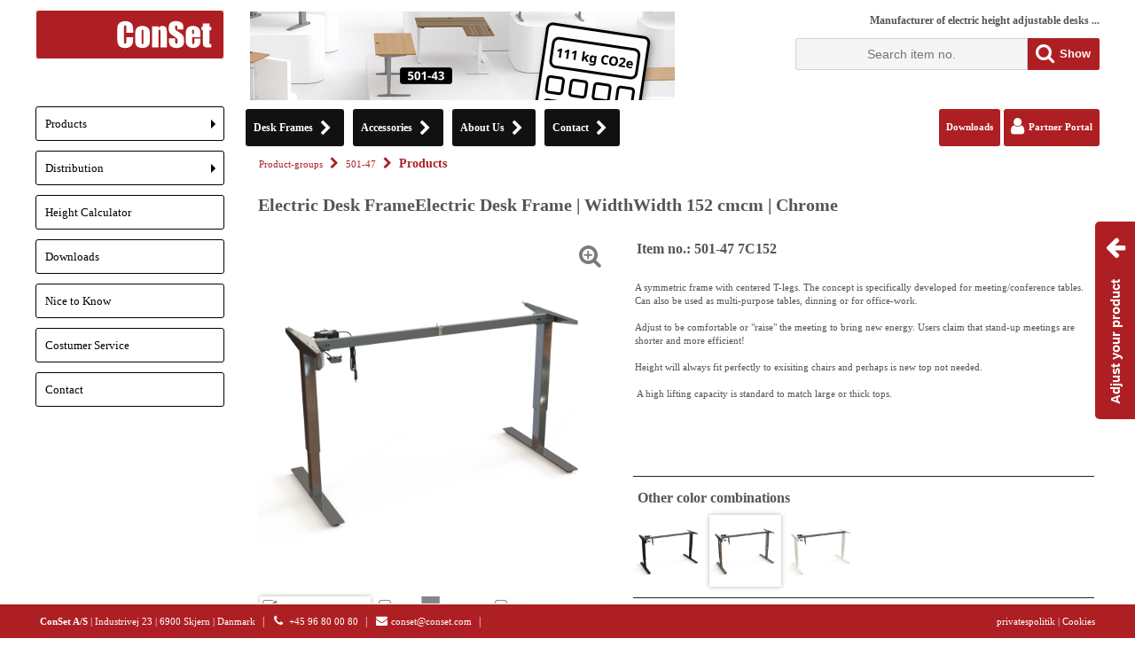

--- FILE ---
content_type: text/html; charset=utf-8
request_url: https://www.conset.com/product/prodone/5314/default.aspx
body_size: 423099
content:

<!DOCTYPE html>
<html lang="en" xmlns="http://www.w3.org/1999/xhtml">
<head><title>
	501-47 7C152 | ConSet
</title><link rel="icon" type="image/x-icon" href="https://www.conset.dk/favicon.ico" />
    <link class="default6" href="/NewLayout/Default6.css?v=638992243849564289" rel="stylesheet" type="text/css" />
    <link href="/NewLayout/jquery-ui-1.11.4.css" rel="stylesheet" type="text/css" /><link href="/NewLayout/sm-core-clean.css" rel="stylesheet" type="text/css" /><link href="../../../Css/font-awesome.min.css" rel="stylesheet" type="text/css" />
    <script src="/javascript/jquery-1.12.4.min.js" type="text/javascript"></script>
    <script src="/javascript/jquery-ui-1.11.3.min.js" type="text/javascript"></script>
    <script src="/javascript/jquery.smartmenus.js" type="text/javascript"></script>
    <script src="/javascript/googana.js" type="text/javascript"></script>
    <script src="/javascript/menufunc.js" type="text/javascript"></script>

	    <script>(function (w, d, s, l, i) {
            w[l] = w[l] || []; w[l].push({
                'gtm.start':
                    new Date().getTime(), event: 'gtm.js'
            }); var f = d.getElementsByTagName(s)[0],
                j = d.createElement(s), dl = l != 'dataLayer' ? '&l=' + l : ''; j.async = true; j.src =
                    'https://www.googletagmanager.com/gtm.js?id=' + i + dl; f.parentNode.insertBefore(j, f);
        })(window, document, 'script', 'dataLayer', 'GTM-WHP943W');</script>
	
    
        
		<meta id="head_meta_robots" name="robots" content="index, follow"></meta>
		<link id="head_lnk_canonical" rel="canonical" href="https://conset.com/product/prodone/5314"></link>
        <meta id="head_meta_thumbnail" name="thumbnail" content="https://conset.com/files/images/Large/ConSet_501-47_XC152_L.png"></meta>
<meta name="description" content="Chrome sit-stand desk frame, 152cm wide. Supports 150kg, CO2 emissions 94kg. LCA analysis performed." /></head>
<body id="mainBody" class="offBody">
    <iframe src="https://www.googletagmanager.com/ns.html?id=GTM-WHP943W"
        height="0" width="0" style="display: none; visibility: hidden"></iframe>

    <link rel="icon" type="image/x-icon" href="https://www.conset.dk/favicon.ico" />
    <form method="post" action="./default.aspx" id="form1">
<div class="aspNetHidden">
<input type="hidden" name="__EVENTTARGET" id="__EVENTTARGET" value="" />
<input type="hidden" name="__EVENTARGUMENT" id="__EVENTARGUMENT" value="" />
<input type="hidden" name="__VIEWSTATE" id="__VIEWSTATE" value="/wEPDwUINjMwOTg3MjMPZBYCZg9kFgRmD2QWAgIHD2QWBgIBDxYCHgdjb250ZW50BQ1pbmRleCwgZm9sbG93ZAIDDxYCHgRocmVmBSdodHRwczovL2NvbnNldC5jb20vcHJvZHVjdC9wcm9kb25lLzUzMTRkAgUPFgQfAAU/[base64]/[base64]/[base64]/[base64]/[base64]/dXNlcmlkPWRkAgsPDxYCHwQFC015IHdlYm9yZGVyZGQCDA8PFgIfBAUPTXkgb3JkZXJoaXN0b3J5ZGQCDQ8PFgIfBAUUU2VydmljZSByZWdpc3RyYXRpb25kZAIODw8WBB8EBRBTYWxlcyBBY3Rpdml0aWVzHwUFK34vU2FsZXNBY3Rpdml0eS9kZWZhdWx0LmFzcHg/[base64]" />
</div>

<script type="text/javascript">
//<![CDATA[
var theForm = document.forms['form1'];
if (!theForm) {
    theForm = document.form1;
}
function __doPostBack(eventTarget, eventArgument) {
    if (!theForm.onsubmit || (theForm.onsubmit() != false)) {
        theForm.__EVENTTARGET.value = eventTarget;
        theForm.__EVENTARGUMENT.value = eventArgument;
        theForm.submit();
    }
}
//]]>
</script>


<div class="aspNetHidden">

	<input type="hidden" name="__VIEWSTATEGENERATOR" id="__VIEWSTATEGENERATOR" value="7B85C42B" />
</div>
        
        <div id="main-container">
            <div id="main-right">
                
                <div class="top-right">
                    


<style>

    .hover-content {
        
        
    }
        .hover-content:hover {
            background-color: #FFFFFF;
           
        }
</style>

<div style="width: 100%; height: 100%; display: table; background-color: #ffffff" class="noselect">
    <div class="top-container1">
        <div style="width: 50%; height: 100%; float: left;">
            <img id="Topmenu2_topBannerImg" src="/Files/Topimages/int/int11-1.gif" style="height:100%;width:100%;" />
        </div>
        <div style="width: 50%; height: 100%; float: right;">
            <div style="width: 100%; height: 20px; line-height: 20px; text-align: right;">
                <span id="Topmenu2_lbl_topMenuText" class="noselect" style="font-size:12px;font-weight:bold;">Manufacturer of electric height adjustable desks ...</span>
            </div>
            <div style="width: 100%; display: table; margin-top: 10px;">
                <div style="width: 83%; height: 36px; max-height: 36px; float: left; text-align: right;">
                    <input name="ctl00$Topmenu2$tb_search" type="text" id="Topmenu2_tb_search" class="tb_searchMain" autocomplete="off" placeholder="Search item no." style="width:250px;" />
                </div>
                <div style="width: 17%; height: 36px; max-height: 36px; float: right; text-align: center; background-color: #AE1F23; color: white; position: relative; border-bottom-right-radius: 3px; border-top-right-radius: 3px;">
                    <button id="btn_search" class="imgStyles" onclick="SearchNow(); return false;">
                        <i class="fa fa-search fa-2x" style="vertical-align: sub; margin-right: 2px; font-size: 1.7em;" aria-hidden="true"></i>
                        <span id="Topmenu2_lbl_search" style="font-weight:bold;">Show</span>
                    </button>
                </div>
                <div style="text-align: right; float: right; display: none;">
                    
                    <a href="/search/default.aspx" style="margin: 5px 0px; display: table; width: 100%;">
                        <span id="Topmenu2_lbl_advanceSearch" class="noselect">Advanced search</span>
                        <i class="fa fa-angle-right fa-2x" style="vertical-align: sub; margin-left: 5px;" aria-hidden="true"></i>
                    </a>
                </div>
            </div>
        </div>
    </div>

    <div class="header noselect" id="myHeader">
        <div id="Topmenu2_topMenu_container" class="top-nav-container" style="display: table; position: relative;">
            
            <div id="Topmenu2_linkName1Div" class="btn_productTypeMenu1">
                <a id="Topmenu2_Link1" class="topMenuLink"><div id="Topmenu2_menuLinkHeight1" style="width: 100%; display: block; height: 40px; border-radius: 3px;">
                        <div style="margin: 0px 8px;">
                            <span id="Topmenu2_lbl_linkName1">Desk Frames</span>
                            <i id="linkArrow1" class="fa fa-chevron-right" style="font-size: 1.5em; vertical-align: sub; margin: 5px;" aria-hidden="true"></i>
                        </div>
                    </div></a>
            </div>
            <div id="Topmenu2_link1Menu" class="dropdown-productTypeMenu1" style="display:;">
                <div style="width: 100%; display: table;">
                    
                    <div style="width: 80%; float: left; right: 0; min-height: 100%; background-color: #f1f1f1; top: 0px; z-index: 3; position: absolute;">
                        <div style="display: block; width: 100%;">
                            <div style="padding: 10px 0px; height: 25px; line-height: 25px; background-color: #f1f1f1; border-bottom: 2px solid #404040; text-align: left;">
                                <div id="Topmenu2_serieDiv1" style="width: 18%; float: left;">
                                    <span id="Topmenu2_lbl_serieHead1" class="topTextDropdown1" style="color:Black;padding-left: 5px;">Series</span>
                                </div>
                                <div id="Topmenu2_widthDiv1" style="width:19%;float:left;">
                                    <span id="Topmenu2_lbl_serieWidth1" class="topTextDropdown1" style="color:Black;">Size</span>
                                </div>
                                <div id="Topmenu2_hikingDiv1" style="width:12%;float:left;text-align:center;">
                                    <span id="Topmenu2_lbl_serieHiking1" class="topTextDropdown1" style="color:Black;padding: 0;">Height</span>
                                </div>
                                <div id="Topmenu2_loadDiv1" style="width:12%;float:left;text-align:center;">
                                    <span id="Topmenu2_lbl_serieLoad1" class="topTextDropdown1" style="color:Black;padding: 0;">Load</span>
                                </div>
                                <div id="Topmenu2_colorDiv1" style="width:24%;float:left;">
                                    <div style="text-align: left;">
                                        <div id="Topmenu2_colorFrame1" style="float:left;width:100%;">
                                            <span id="Topmenu2_lbl_serieFrameColor1" class="topTextDropdown1" style="color:Black;">Frame</span>
                                        </div>
                                        <div id="Topmenu2_colorTop1" style="float:left;width:55%;display:none;">
                                            <span id="Topmenu2_lbl_serieTopColor1" class="topTextDropdown1" style="color:Black;"></span>
                                        </div>
                                    </div>
                                </div>
                                <div id="Topmenu2_priceDiv1" style="width: 14%; float: left;">
                                    <span id="Topmenu2_lbl_seriePrice1" class="topTextDropdown1" style="color:Black;">Price (USD)</span>
                                </div>
                            </div>
                        </div>
                    </div>

                    <div style="width: 100%; display: table;">
                        <div style="width: 100%; display: block; height: 47px;">
                        </div>
                        <div style="width: 20%; float: left; display: inline-block; height: 44px;">
                            <a id="Topmenu2_hl_QuickChooser1" class="allButtonQC" href="/quickchooser/?product=frames">
                                <div class="productoneButton hover-content" style="border: 1px solid #FFFFFF; padding: 0px; height: 32px; line-height: 32px; margin: 0px 13px; border-radius: 4px;">
                                    <span id="Topmenu2_lbl_all1">All</span>
                                    
                                </div>
                            </a>
                        </div>
                        
                        
                                <div style="width: 100%; display: table;" class="btn_productSerieMenu">
                                    <div id="Topmenu2_rp_type1_linkType1Div_0" class="btnKeepColor" style="display: block; width: 20%; float: left;">
                                        <div id="Topmenu2_rp_type1_prodOneBtn_0" class="productoneButton">
                                            <input type="hidden" name="ctl00$Topmenu2$rp_type1$ctl01$hdn_type" id="Topmenu2_rp_type1_hdn_type_0" value="Frame" />
                                            <input type="hidden" name="ctl00$Topmenu2$rp_type1$ctl01$lbl_column" id="Topmenu2_rp_type1_lbl_column_0" value="1-col" />
                                            <img id="Topmenu2_rp_type1_img_columnImage_0" src="\Files\Images\QuickChooser\TopMenu\Frame\ConSet_Standard_1-col.png" style="height:30px;" />
                                            <i class="fa fa-caret-right fa-2x" style="float: right; line-height: 32px;" aria-hidden="true"></i>
                                        </div>
                                    </div>
                                    <div class="dropdown-productSerieMenu" style="width: 80%; right: 0; background-color: #ffffff;">
                                        <div style="display: block; width: 100%;">
                                            
                                                    <input type="hidden" name="ctl00$Topmenu2$rp_type1$ctl01$gv_serie$ctl01$hdn_type" id="Topmenu2_rp_type1_gv_serie_0_hdn_type_0" value="Frame" />
                                                    <a id="Topmenu2_rp_type1_gv_serie_0_Link_0" href="/product/prodone/4752" style="padding: 0; height: 44px; border-radius: 0;">
                                                        <div style="width: 100%; color: rgb(34,34,34); text-align: left; height: 44px;">
                                                            <div id="Topmenu2_rp_type1_gv_serie_0_serieDiv_0" style="width: 18%; float: left; height: 43px; line-height: 43px; border-bottom: 1px solid #000000;">
                                                                <div id="Topmenu2_rp_type1_gv_serie_0_serieDivSerie_0" style="display:table;width:60%;float:left;height:100%;">
                                                                    <span id="Topmenu2_rp_type1_gv_serie_0_lbl_Serie_0" class="topValueDropdown" style="padding-left: 5px;">501-19 060</span>
                                                                </div>
                                                                <div id="Topmenu2_rp_type1_gv_serie_0_serieDivColimg_0" style="display:inline-grid;width:40%;float:left;padding:5px 0px;">
                                                                    <img id="Topmenu2_rp_type1_gv_serie_0_img_col_0" src="\Files\Images\QuickChooser\TopMenu\Frame\ConSet_1-col_501-19_060.png" style="max-width:51px;display:;" />
                                                                </div>
                                                            </div><div id="Topmenu2_rp_type1_gv_serie_0_widthDiv_0" style="width:19%;float:left;height:43px;border-bottom:1px solid #000000;">
                                                                <div style="height: 43px; position: relative;">
                                                                    <span id="Topmenu2_rp_type1_gv_serie_0_lbl_width_0" class="centerMultiText">| 060 |</span>
                                                                </div>
                                                            </div><div id="Topmenu2_rp_type1_gv_serie_0_hikingDiv_0" style="width:12%;float:left;height:43px;line-height:43px;border-bottom:1px solid #000000;text-align:center;">
                                                                
                                                                    <img id="Topmenu2_rp_type1_gv_serie_0_lbl_Hiking_0" src="\Files\Images\Icons\new\Height_68-120_NEW.svg" style="max-width: 58px; margin-top:4px;" />
                                                            </div><div id="Topmenu2_rp_type1_gv_serie_0_loadDiv_0" style="width:12%;float:left;height:43px;line-height:43px;border-bottom:1px solid #000000;text-align:center;">
                                                                
                                                                    <img id="Topmenu2_rp_type1_gv_serie_0_lbl_load_0" src="\Files\Images\Icons\new\LOAD_80kg_NEW.svg" style="max-width: 54px; margin-top:7px;" />
                                                            </div><div id="Topmenu2_rp_type1_gv_serie_0_colorDiv_0" style="width:24%;float:left;height:43px;line-height:43px;border-bottom:1px solid #000000;">
                                                                <input type="hidden" name="ctl00$Topmenu2$rp_type1$ctl01$gv_serie$ctl01$lbl_serieColors" id="Topmenu2_rp_type1_gv_serie_0_lbl_serieColors_0" value="S,B" />
                                                                    <div id="Topmenu2_rp_type1_gv_serie_0_colorFrame_0" style="float:left;width:100%;">
                                                                        <i id="Topmenu2_rp_type1_gv_serie_0_colorFrameBlack_0" aria-hidden="true" class="fa fa-circle fa-fw colorBlack colorStandardFrame" style="display:inline-block!important;" title="Black"></i>
                                                                        <i id="Topmenu2_rp_type1_gv_serie_0_colorFrameChrome_0" aria-hidden="true"></i>
                                                                        <i id="Topmenu2_rp_type1_gv_serie_0_colorFrameWhite_0" aria-hidden="true"></i>
                                                                        <i id="Topmenu2_rp_type1_gv_serie_0_colorFrameSilver_0" aria-hidden="true" class="fa fa-circle fa-fw colorSilver colorStandardFrame" style="display:inline-block!important;" title="Silver"></i>
                                                                        <i id="Topmenu2_rp_type1_gv_serie_0_colorFrameGray_0" aria-hidden="true"></i>
                                                                    </div>
                                                                    <div id="Topmenu2_rp_type1_gv_serie_0_colorTop_0" style="float:left;width:52%;display:none;">
                                                                        <i id="Topmenu2_rp_type1_gv_serie_0_colorTopBeech_0" aria-hidden="true"></i>
                                                                        <i id="Topmenu2_rp_type1_gv_serie_0_colorTopGrey_0" aria-hidden="true"></i>
                                                                        <i id="Topmenu2_rp_type1_gv_serie_0_colorTopMaple_0" aria-hidden="true"></i>
                                                                        <i id="Topmenu2_rp_type1_gv_serie_0_colorTopBlack_0" aria-hidden="true"></i>
                                                                        <i id="Topmenu2_rp_type1_gv_serie_0_colorTopOak_0" aria-hidden="true"></i>
                                                                        <i id="Topmenu2_rp_type1_gv_serie_0_colorTopWhite_0" aria-hidden="true"></i>
                                                                        <i id="Topmenu2_rp_type1_gv_serie_0_colorTopWalnut_0" aria-hidden="true"></i>
                                                                    </div>
                                                                </div><div id="Topmenu2_rp_type1_gv_serie_0_priceDiv_0" style="width: 14%; float: left; height: 43px; line-height: 43px; border-bottom: 1px solid #000000;">
                                                                <span id="Topmenu2_rp_type1_gv_serie_0_lbl_price_0" class="topValueDropdown">308</span>
                                                            </div>
                                                        </div>
                                                    </a>
                                                
                                                    <input type="hidden" name="ctl00$Topmenu2$rp_type1$ctl01$gv_serie$ctl02$hdn_type" id="Topmenu2_rp_type1_gv_serie_0_hdn_type_1" value="Frame" />
                                                    <a id="Topmenu2_rp_type1_gv_serie_0_Link_1" href="/product/prodone/4770" style="padding: 0; height: 44px; border-radius: 0;">
                                                        <div style="width: 100%; color: rgb(34,34,34); text-align: left; height: 44px;">
                                                            <div id="Topmenu2_rp_type1_gv_serie_0_serieDiv_1" style="width: 18%; float: left; height: 43px; line-height: 43px; border-bottom: 1px solid #000000;">
                                                                <div id="Topmenu2_rp_type1_gv_serie_0_serieDivSerie_1" style="display:table;width:60%;float:left;height:100%;">
                                                                    <span id="Topmenu2_rp_type1_gv_serie_0_lbl_Serie_1" class="topValueDropdown" style="padding-left: 5px;">501-19 095</span>
                                                                </div>
                                                                <div id="Topmenu2_rp_type1_gv_serie_0_serieDivColimg_1" style="display:inline-grid;width:40%;float:left;padding:5px 0px;">
                                                                    <img id="Topmenu2_rp_type1_gv_serie_0_img_col_1" src="\Files\Images\QuickChooser\TopMenu\Frame\ConSet_1-col_501-19_095.png" style="max-width:51px;display:;" />
                                                                </div>
                                                            </div><div id="Topmenu2_rp_type1_gv_serie_0_widthDiv_1" style="width:19%;float:left;height:43px;border-bottom:1px solid #000000;">
                                                                <div style="height: 43px; position: relative;">
                                                                    <span id="Topmenu2_rp_type1_gv_serie_0_lbl_width_1" class="centerMultiText">| 095 |</span>
                                                                </div>
                                                            </div><div id="Topmenu2_rp_type1_gv_serie_0_hikingDiv_1" style="width:12%;float:left;height:43px;line-height:43px;border-bottom:1px solid #000000;text-align:center;">
                                                                
                                                                    <img id="Topmenu2_rp_type1_gv_serie_0_lbl_Hiking_1" src="\Files\Images\Icons\new\Height_68-120_NEW.svg" style="max-width: 58px; margin-top:4px;" />
                                                            </div><div id="Topmenu2_rp_type1_gv_serie_0_loadDiv_1" style="width:12%;float:left;height:43px;line-height:43px;border-bottom:1px solid #000000;text-align:center;">
                                                                
                                                                    <img id="Topmenu2_rp_type1_gv_serie_0_lbl_load_1" src="\Files\Images\Icons\new\LOAD_80kg_NEW.svg" style="max-width: 54px; margin-top:7px;" />
                                                            </div><div id="Topmenu2_rp_type1_gv_serie_0_colorDiv_1" style="width:24%;float:left;height:43px;line-height:43px;border-bottom:1px solid #000000;">
                                                                <input type="hidden" name="ctl00$Topmenu2$rp_type1$ctl01$gv_serie$ctl02$lbl_serieColors" id="Topmenu2_rp_type1_gv_serie_0_lbl_serieColors_1" value="S,B" />
                                                                    <div id="Topmenu2_rp_type1_gv_serie_0_colorFrame_1" style="float:left;width:100%;">
                                                                        <i id="Topmenu2_rp_type1_gv_serie_0_colorFrameBlack_1" aria-hidden="true" class="fa fa-circle fa-fw colorBlack colorStandardFrame" style="display:inline-block!important;" title="Black"></i>
                                                                        <i id="Topmenu2_rp_type1_gv_serie_0_colorFrameChrome_1" aria-hidden="true"></i>
                                                                        <i id="Topmenu2_rp_type1_gv_serie_0_colorFrameWhite_1" aria-hidden="true"></i>
                                                                        <i id="Topmenu2_rp_type1_gv_serie_0_colorFrameSilver_1" aria-hidden="true" class="fa fa-circle fa-fw colorSilver colorStandardFrame" style="display:inline-block!important;" title="Silver"></i>
                                                                        <i id="Topmenu2_rp_type1_gv_serie_0_colorFrameGray_1" aria-hidden="true"></i>
                                                                    </div>
                                                                    <div id="Topmenu2_rp_type1_gv_serie_0_colorTop_1" style="float:left;width:52%;display:none;">
                                                                        <i id="Topmenu2_rp_type1_gv_serie_0_colorTopBeech_1" aria-hidden="true"></i>
                                                                        <i id="Topmenu2_rp_type1_gv_serie_0_colorTopGrey_1" aria-hidden="true"></i>
                                                                        <i id="Topmenu2_rp_type1_gv_serie_0_colorTopMaple_1" aria-hidden="true"></i>
                                                                        <i id="Topmenu2_rp_type1_gv_serie_0_colorTopBlack_1" aria-hidden="true"></i>
                                                                        <i id="Topmenu2_rp_type1_gv_serie_0_colorTopOak_1" aria-hidden="true"></i>
                                                                        <i id="Topmenu2_rp_type1_gv_serie_0_colorTopWhite_1" aria-hidden="true"></i>
                                                                        <i id="Topmenu2_rp_type1_gv_serie_0_colorTopWalnut_1" aria-hidden="true"></i>
                                                                    </div>
                                                                </div><div id="Topmenu2_rp_type1_gv_serie_0_priceDiv_1" style="width: 14%; float: left; height: 43px; line-height: 43px; border-bottom: 1px solid #000000;">
                                                                <span id="Topmenu2_rp_type1_gv_serie_0_lbl_price_1" class="topValueDropdown">308</span>
                                                            </div>
                                                        </div>
                                                    </a>
                                                
                                                    <input type="hidden" name="ctl00$Topmenu2$rp_type1$ctl01$gv_serie$ctl03$hdn_type" id="Topmenu2_rp_type1_gv_serie_0_hdn_type_2" value="Frame" />
                                                    <a id="Topmenu2_rp_type1_gv_serie_0_Link_2" href="/product/prodone/5291" style="padding: 0; height: 44px; border-radius: 0;">
                                                        <div style="width: 100%; color: rgb(34,34,34); text-align: left; height: 44px;">
                                                            <div id="Topmenu2_rp_type1_gv_serie_0_serieDiv_2" style="width: 18%; float: left; height: 43px; line-height: 43px; border-bottom: 1px solid #000000;">
                                                                <div id="Topmenu2_rp_type1_gv_serie_0_serieDivSerie_2" style="display:table;width:60%;float:left;height:100%;">
                                                                    <span id="Topmenu2_rp_type1_gv_serie_0_lbl_Serie_2" class="topValueDropdown" style="padding-left: 5px;">501-19 117</span>
                                                                </div>
                                                                <div id="Topmenu2_rp_type1_gv_serie_0_serieDivColimg_2" style="display:inline-grid;width:40%;float:left;padding:5px 0px;">
                                                                    <img id="Topmenu2_rp_type1_gv_serie_0_img_col_2" src="\Files\Images\QuickChooser\TopMenu\Frame\ConSet_1-col_501-19_117.png" style="max-width:51px;display:;" />
                                                                </div>
                                                            </div><div id="Topmenu2_rp_type1_gv_serie_0_widthDiv_2" style="width:19%;float:left;height:43px;border-bottom:1px solid #000000;">
                                                                <div style="height: 43px; position: relative;">
                                                                    <span id="Topmenu2_rp_type1_gv_serie_0_lbl_width_2" class="centerMultiText">| 117 |</span>
                                                                </div>
                                                            </div><div id="Topmenu2_rp_type1_gv_serie_0_hikingDiv_2" style="width:12%;float:left;height:43px;line-height:43px;border-bottom:1px solid #000000;text-align:center;">
                                                                
                                                                    <img id="Topmenu2_rp_type1_gv_serie_0_lbl_Hiking_2" src="\Files\Images\Icons\new\Height_68-120_NEW.svg" style="max-width: 58px; margin-top:4px;" />
                                                            </div><div id="Topmenu2_rp_type1_gv_serie_0_loadDiv_2" style="width:12%;float:left;height:43px;line-height:43px;border-bottom:1px solid #000000;text-align:center;">
                                                                
                                                                    <img id="Topmenu2_rp_type1_gv_serie_0_lbl_load_2" src="\Files\Images\Icons\new\LOAD_80kg_NEW.svg" style="max-width: 54px; margin-top:7px;" />
                                                            </div><div id="Topmenu2_rp_type1_gv_serie_0_colorDiv_2" style="width:24%;float:left;height:43px;line-height:43px;border-bottom:1px solid #000000;">
                                                                <input type="hidden" name="ctl00$Topmenu2$rp_type1$ctl01$gv_serie$ctl03$lbl_serieColors" id="Topmenu2_rp_type1_gv_serie_0_lbl_serieColors_2" value="S,B" />
                                                                    <div id="Topmenu2_rp_type1_gv_serie_0_colorFrame_2" style="float:left;width:100%;">
                                                                        <i id="Topmenu2_rp_type1_gv_serie_0_colorFrameBlack_2" aria-hidden="true" class="fa fa-circle fa-fw colorBlack colorStandardFrame" style="display:inline-block!important;" title="Black"></i>
                                                                        <i id="Topmenu2_rp_type1_gv_serie_0_colorFrameChrome_2" aria-hidden="true"></i>
                                                                        <i id="Topmenu2_rp_type1_gv_serie_0_colorFrameWhite_2" aria-hidden="true"></i>
                                                                        <i id="Topmenu2_rp_type1_gv_serie_0_colorFrameSilver_2" aria-hidden="true" class="fa fa-circle fa-fw colorSilver colorStandardFrame" style="display:inline-block!important;" title="Silver"></i>
                                                                        <i id="Topmenu2_rp_type1_gv_serie_0_colorFrameGray_2" aria-hidden="true"></i>
                                                                    </div>
                                                                    <div id="Topmenu2_rp_type1_gv_serie_0_colorTop_2" style="float:left;width:52%;display:none;">
                                                                        <i id="Topmenu2_rp_type1_gv_serie_0_colorTopBeech_2" aria-hidden="true"></i>
                                                                        <i id="Topmenu2_rp_type1_gv_serie_0_colorTopGrey_2" aria-hidden="true"></i>
                                                                        <i id="Topmenu2_rp_type1_gv_serie_0_colorTopMaple_2" aria-hidden="true"></i>
                                                                        <i id="Topmenu2_rp_type1_gv_serie_0_colorTopBlack_2" aria-hidden="true"></i>
                                                                        <i id="Topmenu2_rp_type1_gv_serie_0_colorTopOak_2" aria-hidden="true"></i>
                                                                        <i id="Topmenu2_rp_type1_gv_serie_0_colorTopWhite_2" aria-hidden="true"></i>
                                                                        <i id="Topmenu2_rp_type1_gv_serie_0_colorTopWalnut_2" aria-hidden="true"></i>
                                                                    </div>
                                                                </div><div id="Topmenu2_rp_type1_gv_serie_0_priceDiv_2" style="width: 14%; float: left; height: 43px; line-height: 43px; border-bottom: 1px solid #000000;">
                                                                <span id="Topmenu2_rp_type1_gv_serie_0_lbl_price_2" class="topValueDropdown">308</span>
                                                            </div>
                                                        </div>
                                                    </a>
                                                
                                                    <input type="hidden" name="ctl00$Topmenu2$rp_type1$ctl01$gv_serie$ctl04$hdn_type" id="Topmenu2_rp_type1_gv_serie_0_hdn_type_3" value="Frame" />
                                                    <a id="Topmenu2_rp_type1_gv_serie_0_Link_3" href="/product/prodone/4768" style="padding: 0; height: 44px; border-radius: 0;">
                                                        <div style="width: 100%; color: rgb(34,34,34); text-align: left; height: 44px;">
                                                            <div id="Topmenu2_rp_type1_gv_serie_0_serieDiv_3" style="width: 18%; float: left; height: 43px; line-height: 43px; border-bottom: 1px solid #000000;">
                                                                <div id="Topmenu2_rp_type1_gv_serie_0_serieDivSerie_3" style="display:table;width:60%;float:left;height:100%;">
                                                                    <span id="Topmenu2_rp_type1_gv_serie_0_lbl_Serie_3" class="topValueDropdown" style="padding-left: 5px;">501-19 120</span>
                                                                </div>
                                                                <div id="Topmenu2_rp_type1_gv_serie_0_serieDivColimg_3" style="display:inline-grid;width:40%;float:left;padding:5px 0px;">
                                                                    <img id="Topmenu2_rp_type1_gv_serie_0_img_col_3" src="\Files\Images\QuickChooser\TopMenu\Frame\ConSet_1-col_501-19_120.png" style="max-width:51px;display:;" />
                                                                </div>
                                                            </div><div id="Topmenu2_rp_type1_gv_serie_0_widthDiv_3" style="width:19%;float:left;height:43px;border-bottom:1px solid #000000;">
                                                                <div style="height: 43px; position: relative;">
                                                                    <span id="Topmenu2_rp_type1_gv_serie_0_lbl_width_3" class="centerMultiText">| 120 |</span>
                                                                </div>
                                                            </div><div id="Topmenu2_rp_type1_gv_serie_0_hikingDiv_3" style="width:12%;float:left;height:43px;line-height:43px;border-bottom:1px solid #000000;text-align:center;">
                                                                
                                                                    <img id="Topmenu2_rp_type1_gv_serie_0_lbl_Hiking_3" src="\Files\Images\Icons\new\Height_68-120_NEW.svg" style="max-width: 58px; margin-top:4px;" />
                                                            </div><div id="Topmenu2_rp_type1_gv_serie_0_loadDiv_3" style="width:12%;float:left;height:43px;line-height:43px;border-bottom:1px solid #000000;text-align:center;">
                                                                
                                                                    <img id="Topmenu2_rp_type1_gv_serie_0_lbl_load_3" src="\Files\Images\Icons\new\LOAD_80kg_NEW.svg" style="max-width: 54px; margin-top:7px;" />
                                                            </div><div id="Topmenu2_rp_type1_gv_serie_0_colorDiv_3" style="width:24%;float:left;height:43px;line-height:43px;border-bottom:1px solid #000000;">
                                                                <input type="hidden" name="ctl00$Topmenu2$rp_type1$ctl01$gv_serie$ctl04$lbl_serieColors" id="Topmenu2_rp_type1_gv_serie_0_lbl_serieColors_3" value="S,B" />
                                                                    <div id="Topmenu2_rp_type1_gv_serie_0_colorFrame_3" style="float:left;width:100%;">
                                                                        <i id="Topmenu2_rp_type1_gv_serie_0_colorFrameBlack_3" aria-hidden="true" class="fa fa-circle fa-fw colorBlack colorStandardFrame" style="display:inline-block!important;" title="Black"></i>
                                                                        <i id="Topmenu2_rp_type1_gv_serie_0_colorFrameChrome_3" aria-hidden="true"></i>
                                                                        <i id="Topmenu2_rp_type1_gv_serie_0_colorFrameWhite_3" aria-hidden="true"></i>
                                                                        <i id="Topmenu2_rp_type1_gv_serie_0_colorFrameSilver_3" aria-hidden="true" class="fa fa-circle fa-fw colorSilver colorStandardFrame" style="display:inline-block!important;" title="Silver"></i>
                                                                        <i id="Topmenu2_rp_type1_gv_serie_0_colorFrameGray_3" aria-hidden="true"></i>
                                                                    </div>
                                                                    <div id="Topmenu2_rp_type1_gv_serie_0_colorTop_3" style="float:left;width:52%;display:none;">
                                                                        <i id="Topmenu2_rp_type1_gv_serie_0_colorTopBeech_3" aria-hidden="true"></i>
                                                                        <i id="Topmenu2_rp_type1_gv_serie_0_colorTopGrey_3" aria-hidden="true"></i>
                                                                        <i id="Topmenu2_rp_type1_gv_serie_0_colorTopMaple_3" aria-hidden="true"></i>
                                                                        <i id="Topmenu2_rp_type1_gv_serie_0_colorTopBlack_3" aria-hidden="true"></i>
                                                                        <i id="Topmenu2_rp_type1_gv_serie_0_colorTopOak_3" aria-hidden="true"></i>
                                                                        <i id="Topmenu2_rp_type1_gv_serie_0_colorTopWhite_3" aria-hidden="true"></i>
                                                                        <i id="Topmenu2_rp_type1_gv_serie_0_colorTopWalnut_3" aria-hidden="true"></i>
                                                                    </div>
                                                                </div><div id="Topmenu2_rp_type1_gv_serie_0_priceDiv_3" style="width: 14%; float: left; height: 43px; line-height: 43px; border-bottom: 1px solid #000000;">
                                                                <span id="Topmenu2_rp_type1_gv_serie_0_lbl_price_3" class="topValueDropdown">334</span>
                                                            </div>
                                                        </div>
                                                    </a>
                                                
                                        </div>
                                    </div>
                                </div>
                            
                                <div style="width: 100%; display: table;" class="btn_productSerieMenu">
                                    <div id="Topmenu2_rp_type1_linkType1Div_1" class="btnKeepColor" style="display: block; width: 20%; float: left;">
                                        <div id="Topmenu2_rp_type1_prodOneBtn_1" class="productoneButton">
                                            <input type="hidden" name="ctl00$Topmenu2$rp_type1$ctl02$hdn_type" id="Topmenu2_rp_type1_hdn_type_1" value="Frame" />
                                            <input type="hidden" name="ctl00$Topmenu2$rp_type1$ctl02$lbl_column" id="Topmenu2_rp_type1_lbl_column_1" value="2-col" />
                                            <img id="Topmenu2_rp_type1_img_columnImage_1" src="\Files\Images\QuickChooser\TopMenu\Frame\ConSet_Standard_2-col.png" style="height:30px;" />
                                            <i class="fa fa-caret-right fa-2x" style="float: right; line-height: 32px;" aria-hidden="true"></i>
                                        </div>
                                    </div>
                                    <div class="dropdown-productSerieMenu" style="width: 80%; right: 0; background-color: #ffffff;">
                                        <div style="display: block; width: 100%;">
                                            
                                                    <input type="hidden" name="ctl00$Topmenu2$rp_type1$ctl02$gv_serie$ctl01$hdn_type" id="Topmenu2_rp_type1_gv_serie_1_hdn_type_0" value="Frame" />
                                                    <a id="Topmenu2_rp_type1_gv_serie_1_Link_0" href="/product/prodone/4783" style="padding: 0; height: 44px; border-radius: 0;">
                                                        <div style="width: 100%; color: rgb(34,34,34); text-align: left; height: 44px;">
                                                            <div id="Topmenu2_rp_type1_gv_serie_1_serieDiv_0" style="width: 18%; float: left; height: 43px; line-height: 43px; border-bottom: 1px solid #000000;">
                                                                <div id="Topmenu2_rp_type1_gv_serie_1_serieDivSerie_0" style="display:table;width:45%;float:left;height:100%;">
                                                                    <span id="Topmenu2_rp_type1_gv_serie_1_lbl_Serie_0" class="topValueDropdown" style="padding-left: 5px;">501-11</span>
                                                                </div>
                                                                <div id="Topmenu2_rp_type1_gv_serie_1_serieDivColimg_0" style="display:inline-grid;width:55%;float:left;padding:5px 0px;">
                                                                    <img id="Topmenu2_rp_type1_gv_serie_1_img_col_0" src="\Files\Images\QuickChooser\TopMenu\Frame\ConSet_2-col_501-11.png" style="max-width:51px;display:;" />
                                                                </div>
                                                            </div><div id="Topmenu2_rp_type1_gv_serie_1_widthDiv_0" style="width:19%;float:left;height:43px;border-bottom:1px solid #000000;">
                                                                <div style="height: 43px; position: relative;">
                                                                    <span id="Topmenu2_rp_type1_gv_serie_1_lbl_width_0" class="centerMultiText">116 | 156 | 196 |</span>
                                                                </div>
                                                            </div><div id="Topmenu2_rp_type1_gv_serie_1_hikingDiv_0" style="width:12%;float:left;height:43px;line-height:43px;border-bottom:1px solid #000000;text-align:center;">
                                                                
                                                                    <img id="Topmenu2_rp_type1_gv_serie_1_lbl_Hiking_0" src="\Files\Images\Icons\new\Height_65-122_NEW.svg" style="max-width: 58px; margin-top:4px;" />
                                                            </div><div id="Topmenu2_rp_type1_gv_serie_1_loadDiv_0" style="width:12%;float:left;height:43px;line-height:43px;border-bottom:1px solid #000000;text-align:center;">
                                                                
                                                                    <img id="Topmenu2_rp_type1_gv_serie_1_lbl_load_0" src="\Files\Images\Icons\new\LOAD_150kg_NEW.svg" style="max-width: 54px; margin-top:7px;" />
                                                            </div><div id="Topmenu2_rp_type1_gv_serie_1_colorDiv_0" style="width:24%;float:left;height:43px;line-height:43px;border-bottom:1px solid #000000;">
                                                                <input type="hidden" name="ctl00$Topmenu2$rp_type1$ctl02$gv_serie$ctl01$lbl_serieColors" id="Topmenu2_rp_type1_gv_serie_1_lbl_serieColors_0" value="S,B" />
                                                                    <div id="Topmenu2_rp_type1_gv_serie_1_colorFrame_0" style="float:left;width:100%;">
                                                                        <i id="Topmenu2_rp_type1_gv_serie_1_colorFrameBlack_0" aria-hidden="true" class="fa fa-circle fa-fw colorBlack colorStandardFrame" style="display:inline-block!important;" title="Black"></i>
                                                                        <i id="Topmenu2_rp_type1_gv_serie_1_colorFrameChrome_0" aria-hidden="true"></i>
                                                                        <i id="Topmenu2_rp_type1_gv_serie_1_colorFrameWhite_0" aria-hidden="true"></i>
                                                                        <i id="Topmenu2_rp_type1_gv_serie_1_colorFrameSilver_0" aria-hidden="true" class="fa fa-circle fa-fw colorSilver colorStandardFrame" style="display:inline-block!important;" title="Silver"></i>
                                                                        <i id="Topmenu2_rp_type1_gv_serie_1_colorFrameGray_0" aria-hidden="true"></i>
                                                                    </div>
                                                                    <div id="Topmenu2_rp_type1_gv_serie_1_colorTop_0" style="float:left;width:52%;display:none;">
                                                                        <i id="Topmenu2_rp_type1_gv_serie_1_colorTopBeech_0" aria-hidden="true"></i>
                                                                        <i id="Topmenu2_rp_type1_gv_serie_1_colorTopGrey_0" aria-hidden="true"></i>
                                                                        <i id="Topmenu2_rp_type1_gv_serie_1_colorTopMaple_0" aria-hidden="true"></i>
                                                                        <i id="Topmenu2_rp_type1_gv_serie_1_colorTopBlack_0" aria-hidden="true"></i>
                                                                        <i id="Topmenu2_rp_type1_gv_serie_1_colorTopOak_0" aria-hidden="true"></i>
                                                                        <i id="Topmenu2_rp_type1_gv_serie_1_colorTopWhite_0" aria-hidden="true"></i>
                                                                        <i id="Topmenu2_rp_type1_gv_serie_1_colorTopWalnut_0" aria-hidden="true"></i>
                                                                    </div>
                                                                </div><div id="Topmenu2_rp_type1_gv_serie_1_priceDiv_0" style="width: 14%; float: left; height: 43px; line-height: 43px; border-bottom: 1px solid #000000;">
                                                                <span id="Topmenu2_rp_type1_gv_serie_1_lbl_price_0" class="topValueDropdown">344-368</span>
                                                            </div>
                                                        </div>
                                                    </a>
                                                
                                                    <input type="hidden" name="ctl00$Topmenu2$rp_type1$ctl02$gv_serie$ctl02$hdn_type" id="Topmenu2_rp_type1_gv_serie_1_hdn_type_1" value="Frame" />
                                                    <a id="Topmenu2_rp_type1_gv_serie_1_Link_1" href="/product/prodone/5367" style="padding: 0; height: 44px; border-radius: 0;">
                                                        <div style="width: 100%; color: rgb(34,34,34); text-align: left; height: 44px;">
                                                            <div id="Topmenu2_rp_type1_gv_serie_1_serieDiv_1" style="width: 18%; float: left; height: 43px; line-height: 43px; border-bottom: 1px solid #000000;">
                                                                <div id="Topmenu2_rp_type1_gv_serie_1_serieDivSerie_1" style="display:table;width:45%;float:left;height:100%;">
                                                                    <span id="Topmenu2_rp_type1_gv_serie_1_lbl_Serie_1" class="topValueDropdown" style="padding-left: 5px;">501-20</span>
                                                                </div>
                                                                <div id="Topmenu2_rp_type1_gv_serie_1_serieDivColimg_1" style="display:inline-grid;width:55%;float:left;padding:5px 0px;">
                                                                    <img id="Topmenu2_rp_type1_gv_serie_1_img_col_1" src="\Files\Images\QuickChooser\TopMenu\Frame\ConSet_2-col_501-20.png" style="max-width:51px;display:;" />
                                                                </div>
                                                            </div><div id="Topmenu2_rp_type1_gv_serie_1_widthDiv_1" style="width:19%;float:left;height:43px;border-bottom:1px solid #000000;">
                                                                <div style="height: 43px; position: relative;">
                                                                    <span id="Topmenu2_rp_type1_gv_serie_1_lbl_width_1" class="centerMultiText">072 | 092 | 112 | 112-152 | 129 | 132-172 | 152 | 172 |</span>
                                                                </div>
                                                            </div><div id="Topmenu2_rp_type1_gv_serie_1_hikingDiv_1" style="width:12%;float:left;height:43px;line-height:43px;border-bottom:1px solid #000000;text-align:center;">
                                                                
                                                                    <img id="Topmenu2_rp_type1_gv_serie_1_lbl_Hiking_1" src="\Files\Images\Icons\new\Height_68-119_NEW.svg" style="max-width: 58px; margin-top:4px;" />
                                                            </div><div id="Topmenu2_rp_type1_gv_serie_1_loadDiv_1" style="width:12%;float:left;height:43px;line-height:43px;border-bottom:1px solid #000000;text-align:center;">
                                                                
                                                                    <img id="Topmenu2_rp_type1_gv_serie_1_lbl_load_1" src="\Files\Images\Icons\new\LOAD_60kg_NEW.svg" style="max-width: 54px; margin-top:7px;" />
                                                            </div><div id="Topmenu2_rp_type1_gv_serie_1_colorDiv_1" style="width:24%;float:left;height:43px;line-height:43px;border-bottom:1px solid #000000;">
                                                                <input type="hidden" name="ctl00$Topmenu2$rp_type1$ctl02$gv_serie$ctl02$lbl_serieColors" id="Topmenu2_rp_type1_gv_serie_1_lbl_serieColors_1" value="W,B" />
                                                                    <div id="Topmenu2_rp_type1_gv_serie_1_colorFrame_1" style="float:left;width:100%;">
                                                                        <i id="Topmenu2_rp_type1_gv_serie_1_colorFrameBlack_1" aria-hidden="true" class="fa fa-circle fa-fw colorBlack colorStandardFrame" style="display:inline-block!important;" title="Black"></i>
                                                                        <i id="Topmenu2_rp_type1_gv_serie_1_colorFrameChrome_1" aria-hidden="true"></i>
                                                                        <i id="Topmenu2_rp_type1_gv_serie_1_colorFrameWhite_1" aria-hidden="true" class="fa fa-circle fa-fw colorWhite colorStandardFrame" style="display:inline-block!important;" title="White"></i>
                                                                        <i id="Topmenu2_rp_type1_gv_serie_1_colorFrameSilver_1" aria-hidden="true"></i>
                                                                        <i id="Topmenu2_rp_type1_gv_serie_1_colorFrameGray_1" aria-hidden="true"></i>
                                                                    </div>
                                                                    <div id="Topmenu2_rp_type1_gv_serie_1_colorTop_1" style="float:left;width:52%;display:none;">
                                                                        <i id="Topmenu2_rp_type1_gv_serie_1_colorTopBeech_1" aria-hidden="true"></i>
                                                                        <i id="Topmenu2_rp_type1_gv_serie_1_colorTopGrey_1" aria-hidden="true"></i>
                                                                        <i id="Topmenu2_rp_type1_gv_serie_1_colorTopMaple_1" aria-hidden="true"></i>
                                                                        <i id="Topmenu2_rp_type1_gv_serie_1_colorTopBlack_1" aria-hidden="true"></i>
                                                                        <i id="Topmenu2_rp_type1_gv_serie_1_colorTopOak_1" aria-hidden="true"></i>
                                                                        <i id="Topmenu2_rp_type1_gv_serie_1_colorTopWhite_1" aria-hidden="true"></i>
                                                                        <i id="Topmenu2_rp_type1_gv_serie_1_colorTopWalnut_1" aria-hidden="true"></i>
                                                                    </div>
                                                                </div><div id="Topmenu2_rp_type1_gv_serie_1_priceDiv_1" style="width: 14%; float: left; height: 43px; line-height: 43px; border-bottom: 1px solid #000000;">
                                                                <span id="Topmenu2_rp_type1_gv_serie_1_lbl_price_1" class="topValueDropdown">156-182</span>
                                                            </div>
                                                        </div>
                                                    </a>
                                                
                                                    <input type="hidden" name="ctl00$Topmenu2$rp_type1$ctl02$gv_serie$ctl03$hdn_type" id="Topmenu2_rp_type1_gv_serie_1_hdn_type_2" value="Frame" />
                                                    <a id="Topmenu2_rp_type1_gv_serie_1_Link_2" href="/product/prodone/4786" style="padding: 0; height: 44px; border-radius: 0;">
                                                        <div style="width: 100%; color: rgb(34,34,34); text-align: left; height: 44px;">
                                                            <div id="Topmenu2_rp_type1_gv_serie_1_serieDiv_2" style="width: 18%; float: left; height: 43px; line-height: 43px; border-bottom: 1px solid #000000;">
                                                                <div id="Topmenu2_rp_type1_gv_serie_1_serieDivSerie_2" style="display:table;width:45%;float:left;height:100%;">
                                                                    <span id="Topmenu2_rp_type1_gv_serie_1_lbl_Serie_2" class="topValueDropdown" style="padding-left: 5px;">501-23</span>
                                                                </div>
                                                                <div id="Topmenu2_rp_type1_gv_serie_1_serieDivColimg_2" style="display:inline-grid;width:55%;float:left;padding:5px 0px;">
                                                                    <img id="Topmenu2_rp_type1_gv_serie_1_img_col_2" src="\Files\Images\QuickChooser\TopMenu\Frame\ConSet_2-col_501-23.png" style="max-width:51px;display:;" />
                                                                </div>
                                                            </div><div id="Topmenu2_rp_type1_gv_serie_1_widthDiv_2" style="width:19%;float:left;height:43px;border-bottom:1px solid #000000;">
                                                                <div style="height: 43px; position: relative;">
                                                                    <span id="Topmenu2_rp_type1_gv_serie_1_lbl_width_2" class="centerMultiText">| 200 |</span>
                                                                </div>
                                                            </div><div id="Topmenu2_rp_type1_gv_serie_1_hikingDiv_2" style="width:12%;float:left;height:43px;line-height:43px;border-bottom:1px solid #000000;text-align:center;">
                                                                
                                                                    <img id="Topmenu2_rp_type1_gv_serie_1_lbl_Hiking_2" src="\Files\Images\Icons\new\Height_68-120_NEW.svg" style="max-width: 58px; margin-top:4px;" />
                                                            </div><div id="Topmenu2_rp_type1_gv_serie_1_loadDiv_2" style="width:12%;float:left;height:43px;line-height:43px;border-bottom:1px solid #000000;text-align:center;">
                                                                
                                                                    <img id="Topmenu2_rp_type1_gv_serie_1_lbl_load_2" src="\Files\Images\Icons\new\LOAD_175kg_NEW.svg" style="max-width: 54px; margin-top:7px;" />
                                                            </div><div id="Topmenu2_rp_type1_gv_serie_1_colorDiv_2" style="width:24%;float:left;height:43px;line-height:43px;border-bottom:1px solid #000000;">
                                                                <input type="hidden" name="ctl00$Topmenu2$rp_type1$ctl02$gv_serie$ctl03$lbl_serieColors" id="Topmenu2_rp_type1_gv_serie_1_lbl_serieColors_2" value="S,B" />
                                                                    <div id="Topmenu2_rp_type1_gv_serie_1_colorFrame_2" style="float:left;width:100%;">
                                                                        <i id="Topmenu2_rp_type1_gv_serie_1_colorFrameBlack_2" aria-hidden="true" class="fa fa-circle fa-fw colorBlack colorStandardFrame" style="display:inline-block!important;" title="Black"></i>
                                                                        <i id="Topmenu2_rp_type1_gv_serie_1_colorFrameChrome_2" aria-hidden="true"></i>
                                                                        <i id="Topmenu2_rp_type1_gv_serie_1_colorFrameWhite_2" aria-hidden="true"></i>
                                                                        <i id="Topmenu2_rp_type1_gv_serie_1_colorFrameSilver_2" aria-hidden="true" class="fa fa-circle fa-fw colorSilver colorStandardFrame" style="display:inline-block!important;" title="Silver"></i>
                                                                        <i id="Topmenu2_rp_type1_gv_serie_1_colorFrameGray_2" aria-hidden="true"></i>
                                                                    </div>
                                                                    <div id="Topmenu2_rp_type1_gv_serie_1_colorTop_2" style="float:left;width:52%;display:none;">
                                                                        <i id="Topmenu2_rp_type1_gv_serie_1_colorTopBeech_2" aria-hidden="true"></i>
                                                                        <i id="Topmenu2_rp_type1_gv_serie_1_colorTopGrey_2" aria-hidden="true"></i>
                                                                        <i id="Topmenu2_rp_type1_gv_serie_1_colorTopMaple_2" aria-hidden="true"></i>
                                                                        <i id="Topmenu2_rp_type1_gv_serie_1_colorTopBlack_2" aria-hidden="true"></i>
                                                                        <i id="Topmenu2_rp_type1_gv_serie_1_colorTopOak_2" aria-hidden="true"></i>
                                                                        <i id="Topmenu2_rp_type1_gv_serie_1_colorTopWhite_2" aria-hidden="true"></i>
                                                                        <i id="Topmenu2_rp_type1_gv_serie_1_colorTopWalnut_2" aria-hidden="true"></i>
                                                                    </div>
                                                                </div><div id="Topmenu2_rp_type1_gv_serie_1_priceDiv_2" style="width: 14%; float: left; height: 43px; line-height: 43px; border-bottom: 1px solid #000000;">
                                                                <span id="Topmenu2_rp_type1_gv_serie_1_lbl_price_2" class="topValueDropdown">484</span>
                                                            </div>
                                                        </div>
                                                    </a>
                                                
                                                    <input type="hidden" name="ctl00$Topmenu2$rp_type1$ctl02$gv_serie$ctl04$hdn_type" id="Topmenu2_rp_type1_gv_serie_1_hdn_type_3" value="Frame" />
                                                    <a id="Topmenu2_rp_type1_gv_serie_1_Link_3" href="/product/prodone/4994" style="padding: 0; height: 44px; border-radius: 0;">
                                                        <div style="width: 100%; color: rgb(34,34,34); text-align: left; height: 44px;">
                                                            <div id="Topmenu2_rp_type1_gv_serie_1_serieDiv_3" style="width: 18%; float: left; height: 43px; line-height: 43px; border-bottom: 1px solid #000000;">
                                                                <div id="Topmenu2_rp_type1_gv_serie_1_serieDivSerie_3" style="display:table;width:45%;float:left;height:100%;">
                                                                    <span id="Topmenu2_rp_type1_gv_serie_1_lbl_Serie_3" class="topValueDropdown" style="padding-left: 5px;">501-25</span>
                                                                </div>
                                                                <div id="Topmenu2_rp_type1_gv_serie_1_serieDivColimg_3" style="display:inline-grid;width:55%;float:left;padding:5px 0px;">
                                                                    <img id="Topmenu2_rp_type1_gv_serie_1_img_col_3" src="\Files\Images\QuickChooser\TopMenu\Frame\ConSet_2-col_501-25.png" style="max-width:51px;display:;" />
                                                                </div>
                                                            </div><div id="Topmenu2_rp_type1_gv_serie_1_widthDiv_3" style="width:19%;float:left;height:43px;border-bottom:1px solid #000000;">
                                                                <div style="height: 43px; position: relative;">
                                                                    <span id="Topmenu2_rp_type1_gv_serie_1_lbl_width_3" class="centerMultiText">084 | 133 | 152 | 172 |</span>
                                                                </div>
                                                            </div><div id="Topmenu2_rp_type1_gv_serie_1_hikingDiv_3" style="width:12%;float:left;height:43px;line-height:43px;border-bottom:1px solid #000000;text-align:center;">
                                                                
                                                                    <img id="Topmenu2_rp_type1_gv_serie_1_lbl_Hiking_3" src="\Files\Images\Icons\new\Height_68-120_NEW.svg" style="max-width: 58px; margin-top:4px;" />
                                                            </div><div id="Topmenu2_rp_type1_gv_serie_1_loadDiv_3" style="width:12%;float:left;height:43px;line-height:43px;border-bottom:1px solid #000000;text-align:center;">
                                                                
                                                                    <img id="Topmenu2_rp_type1_gv_serie_1_lbl_load_3" src="\Files\Images\Icons\new\LOAD_120kg_NEW.svg" style="max-width: 54px; margin-top:7px;" />
                                                            </div><div id="Topmenu2_rp_type1_gv_serie_1_colorDiv_3" style="width:24%;float:left;height:43px;line-height:43px;border-bottom:1px solid #000000;">
                                                                <input type="hidden" name="ctl00$Topmenu2$rp_type1$ctl02$gv_serie$ctl04$lbl_serieColors" id="Topmenu2_rp_type1_gv_serie_1_lbl_serieColors_3" value="S" />
                                                                    <div id="Topmenu2_rp_type1_gv_serie_1_colorFrame_3" style="float:left;width:100%;">
                                                                        <i id="Topmenu2_rp_type1_gv_serie_1_colorFrameBlack_3" aria-hidden="true"></i>
                                                                        <i id="Topmenu2_rp_type1_gv_serie_1_colorFrameChrome_3" aria-hidden="true"></i>
                                                                        <i id="Topmenu2_rp_type1_gv_serie_1_colorFrameWhite_3" aria-hidden="true"></i>
                                                                        <i id="Topmenu2_rp_type1_gv_serie_1_colorFrameSilver_3" aria-hidden="true" class="fa fa-circle fa-fw colorSilver colorStandardFrame" style="display:inline-block!important;" title="Silver"></i>
                                                                        <i id="Topmenu2_rp_type1_gv_serie_1_colorFrameGray_3" aria-hidden="true"></i>
                                                                    </div>
                                                                    <div id="Topmenu2_rp_type1_gv_serie_1_colorTop_3" style="float:left;width:52%;display:none;">
                                                                        <i id="Topmenu2_rp_type1_gv_serie_1_colorTopBeech_3" aria-hidden="true"></i>
                                                                        <i id="Topmenu2_rp_type1_gv_serie_1_colorTopGrey_3" aria-hidden="true"></i>
                                                                        <i id="Topmenu2_rp_type1_gv_serie_1_colorTopMaple_3" aria-hidden="true"></i>
                                                                        <i id="Topmenu2_rp_type1_gv_serie_1_colorTopBlack_3" aria-hidden="true"></i>
                                                                        <i id="Topmenu2_rp_type1_gv_serie_1_colorTopOak_3" aria-hidden="true"></i>
                                                                        <i id="Topmenu2_rp_type1_gv_serie_1_colorTopWhite_3" aria-hidden="true"></i>
                                                                        <i id="Topmenu2_rp_type1_gv_serie_1_colorTopWalnut_3" aria-hidden="true"></i>
                                                                    </div>
                                                                </div><div id="Topmenu2_rp_type1_gv_serie_1_priceDiv_3" style="width: 14%; float: left; height: 43px; line-height: 43px; border-bottom: 1px solid #000000;">
                                                                <span id="Topmenu2_rp_type1_gv_serie_1_lbl_price_3" class="topValueDropdown">244-256</span>
                                                            </div>
                                                        </div>
                                                    </a>
                                                
                                                    <input type="hidden" name="ctl00$Topmenu2$rp_type1$ctl02$gv_serie$ctl05$hdn_type" id="Topmenu2_rp_type1_gv_serie_1_hdn_type_4" value="Frame" />
                                                    <a id="Topmenu2_rp_type1_gv_serie_1_Link_4" href="/product/prodone/5102" style="padding: 0; height: 44px; border-radius: 0;">
                                                        <div style="width: 100%; color: rgb(34,34,34); text-align: left; height: 44px;">
                                                            <div id="Topmenu2_rp_type1_gv_serie_1_serieDiv_4" style="width: 18%; float: left; height: 43px; line-height: 43px; border-bottom: 1px solid #000000;">
                                                                <div id="Topmenu2_rp_type1_gv_serie_1_serieDivSerie_4" style="display:table;width:45%;float:left;height:100%;">
                                                                    <span id="Topmenu2_rp_type1_gv_serie_1_lbl_Serie_4" class="topValueDropdown" style="padding-left: 5px;">501-33</span>
                                                                </div>
                                                                <div id="Topmenu2_rp_type1_gv_serie_1_serieDivColimg_4" style="display:inline-grid;width:55%;float:left;padding:5px 0px;">
                                                                    <img id="Topmenu2_rp_type1_gv_serie_1_img_col_4" src="\Files\Images\QuickChooser\TopMenu\Frame\ConSet_2-col_501-33.png" style="max-width:51px;display:;" />
                                                                </div>
                                                            </div><div id="Topmenu2_rp_type1_gv_serie_1_widthDiv_4" style="width:19%;float:left;height:43px;border-bottom:1px solid #000000;">
                                                                <div style="height: 43px; position: relative;">
                                                                    <span id="Topmenu2_rp_type1_gv_serie_1_lbl_width_4" class="centerMultiText">112 | 112-152 | 129 | 132-172 | 152 | 172 |</span>
                                                                </div>
                                                            </div><div id="Topmenu2_rp_type1_gv_serie_1_hikingDiv_4" style="width:12%;float:left;height:43px;line-height:43px;border-bottom:1px solid #000000;text-align:center;">
                                                                
                                                                    <img id="Topmenu2_rp_type1_gv_serie_1_lbl_Hiking_4" src="\Files\Images\Icons\new\Height_68-118_NEW.svg" style="max-width: 58px; margin-top:4px;" />
                                                            </div><div id="Topmenu2_rp_type1_gv_serie_1_loadDiv_4" style="width:12%;float:left;height:43px;line-height:43px;border-bottom:1px solid #000000;text-align:center;">
                                                                
                                                                    <img id="Topmenu2_rp_type1_gv_serie_1_lbl_load_4" src="\Files\Images\Icons\new\LOAD_80kg_NEW.svg" style="max-width: 54px; margin-top:7px;" />
                                                            </div><div id="Topmenu2_rp_type1_gv_serie_1_colorDiv_4" style="width:24%;float:left;height:43px;line-height:43px;border-bottom:1px solid #000000;">
                                                                <input type="hidden" name="ctl00$Topmenu2$rp_type1$ctl02$gv_serie$ctl05$lbl_serieColors" id="Topmenu2_rp_type1_gv_serie_1_lbl_serieColors_4" value="W,S,B" />
                                                                    <div id="Topmenu2_rp_type1_gv_serie_1_colorFrame_4" style="float:left;width:100%;">
                                                                        <i id="Topmenu2_rp_type1_gv_serie_1_colorFrameBlack_4" aria-hidden="true" class="fa fa-circle fa-fw colorBlack colorStandardFrame" style="display:inline-block!important;" title="Black"></i>
                                                                        <i id="Topmenu2_rp_type1_gv_serie_1_colorFrameChrome_4" aria-hidden="true"></i>
                                                                        <i id="Topmenu2_rp_type1_gv_serie_1_colorFrameWhite_4" aria-hidden="true" class="fa fa-circle fa-fw colorWhite colorStandardFrame" style="display:inline-block!important;" title="White"></i>
                                                                        <i id="Topmenu2_rp_type1_gv_serie_1_colorFrameSilver_4" aria-hidden="true" class="fa fa-circle fa-fw colorSilver colorStandardFrame" style="display:inline-block!important;" title="Silver"></i>
                                                                        <i id="Topmenu2_rp_type1_gv_serie_1_colorFrameGray_4" aria-hidden="true"></i>
                                                                    </div>
                                                                    <div id="Topmenu2_rp_type1_gv_serie_1_colorTop_4" style="float:left;width:52%;display:none;">
                                                                        <i id="Topmenu2_rp_type1_gv_serie_1_colorTopBeech_4" aria-hidden="true"></i>
                                                                        <i id="Topmenu2_rp_type1_gv_serie_1_colorTopGrey_4" aria-hidden="true"></i>
                                                                        <i id="Topmenu2_rp_type1_gv_serie_1_colorTopMaple_4" aria-hidden="true"></i>
                                                                        <i id="Topmenu2_rp_type1_gv_serie_1_colorTopBlack_4" aria-hidden="true"></i>
                                                                        <i id="Topmenu2_rp_type1_gv_serie_1_colorTopOak_4" aria-hidden="true"></i>
                                                                        <i id="Topmenu2_rp_type1_gv_serie_1_colorTopWhite_4" aria-hidden="true"></i>
                                                                        <i id="Topmenu2_rp_type1_gv_serie_1_colorTopWalnut_4" aria-hidden="true"></i>
                                                                    </div>
                                                                </div><div id="Topmenu2_rp_type1_gv_serie_1_priceDiv_4" style="width: 14%; float: left; height: 43px; line-height: 43px; border-bottom: 1px solid #000000;">
                                                                <span id="Topmenu2_rp_type1_gv_serie_1_lbl_price_4" class="topValueDropdown">193-217</span>
                                                            </div>
                                                        </div>
                                                    </a>
                                                
                                                    <input type="hidden" name="ctl00$Topmenu2$rp_type1$ctl02$gv_serie$ctl06$hdn_type" id="Topmenu2_rp_type1_gv_serie_1_hdn_type_5" value="Frame" />
                                                    <a id="Topmenu2_rp_type1_gv_serie_1_Link_5" href="/product/prodone/5117" style="padding: 0; height: 44px; border-radius: 0;">
                                                        <div style="width: 100%; color: rgb(34,34,34); text-align: left; height: 44px;">
                                                            <div id="Topmenu2_rp_type1_gv_serie_1_serieDiv_5" style="width: 18%; float: left; height: 43px; line-height: 43px; border-bottom: 1px solid #000000;">
                                                                <div id="Topmenu2_rp_type1_gv_serie_1_serieDivSerie_5" style="display:table;width:45%;float:left;height:100%;">
                                                                    <span id="Topmenu2_rp_type1_gv_serie_1_lbl_Serie_5" class="topValueDropdown" style="padding-left: 5px;">501-37</span>
                                                                </div>
                                                                <div id="Topmenu2_rp_type1_gv_serie_1_serieDivColimg_5" style="display:inline-grid;width:55%;float:left;padding:5px 0px;">
                                                                    <img id="Topmenu2_rp_type1_gv_serie_1_img_col_5" src="\Files\Images\QuickChooser\TopMenu\Frame\ConSet_2-col_501-37.png" style="max-width:51px;display:;" />
                                                                </div>
                                                            </div><div id="Topmenu2_rp_type1_gv_serie_1_widthDiv_5" style="width:19%;float:left;height:43px;border-bottom:1px solid #000000;">
                                                                <div style="height: 43px; position: relative;">
                                                                    <span id="Topmenu2_rp_type1_gv_serie_1_lbl_width_5" class="centerMultiText">092 | 112 | 112-152 | 129 | 132-172 | 142 | 152 | 172 |</span>
                                                                </div>
                                                            </div><div id="Topmenu2_rp_type1_gv_serie_1_hikingDiv_5" style="width:12%;float:left;height:43px;line-height:43px;border-bottom:1px solid #000000;text-align:center;">
                                                                
                                                                    <img id="Topmenu2_rp_type1_gv_serie_1_lbl_Hiking_5" src="\Files\Images\Icons\new\Height_57-122_NEW.svg" style="max-width: 58px; margin-top:4px;" />
                                                            </div><div id="Topmenu2_rp_type1_gv_serie_1_loadDiv_5" style="width:12%;float:left;height:43px;line-height:43px;border-bottom:1px solid #000000;text-align:center;">
                                                                
                                                                    <img id="Topmenu2_rp_type1_gv_serie_1_lbl_load_5" src="\Files\Images\Icons\new\LOAD_100kg_NEW.svg" style="max-width: 54px; margin-top:7px;" />
                                                            </div><div id="Topmenu2_rp_type1_gv_serie_1_colorDiv_5" style="width:24%;float:left;height:43px;line-height:43px;border-bottom:1px solid #000000;">
                                                                <input type="hidden" name="ctl00$Topmenu2$rp_type1$ctl02$gv_serie$ctl06$lbl_serieColors" id="Topmenu2_rp_type1_gv_serie_1_lbl_serieColors_5" value="W,S,B" />
                                                                    <div id="Topmenu2_rp_type1_gv_serie_1_colorFrame_5" style="float:left;width:100%;">
                                                                        <i id="Topmenu2_rp_type1_gv_serie_1_colorFrameBlack_5" aria-hidden="true" class="fa fa-circle fa-fw colorBlack colorStandardFrame" style="display:inline-block!important;" title="Black"></i>
                                                                        <i id="Topmenu2_rp_type1_gv_serie_1_colorFrameChrome_5" aria-hidden="true"></i>
                                                                        <i id="Topmenu2_rp_type1_gv_serie_1_colorFrameWhite_5" aria-hidden="true" class="fa fa-circle fa-fw colorWhite colorStandardFrame" style="display:inline-block!important;" title="White"></i>
                                                                        <i id="Topmenu2_rp_type1_gv_serie_1_colorFrameSilver_5" aria-hidden="true" class="fa fa-circle fa-fw colorSilver colorStandardFrame" style="display:inline-block!important;" title="Silver"></i>
                                                                        <i id="Topmenu2_rp_type1_gv_serie_1_colorFrameGray_5" aria-hidden="true"></i>
                                                                    </div>
                                                                    <div id="Topmenu2_rp_type1_gv_serie_1_colorTop_5" style="float:left;width:52%;display:none;">
                                                                        <i id="Topmenu2_rp_type1_gv_serie_1_colorTopBeech_5" aria-hidden="true"></i>
                                                                        <i id="Topmenu2_rp_type1_gv_serie_1_colorTopGrey_5" aria-hidden="true"></i>
                                                                        <i id="Topmenu2_rp_type1_gv_serie_1_colorTopMaple_5" aria-hidden="true"></i>
                                                                        <i id="Topmenu2_rp_type1_gv_serie_1_colorTopBlack_5" aria-hidden="true"></i>
                                                                        <i id="Topmenu2_rp_type1_gv_serie_1_colorTopOak_5" aria-hidden="true"></i>
                                                                        <i id="Topmenu2_rp_type1_gv_serie_1_colorTopWhite_5" aria-hidden="true"></i>
                                                                        <i id="Topmenu2_rp_type1_gv_serie_1_colorTopWalnut_5" aria-hidden="true"></i>
                                                                    </div>
                                                                </div><div id="Topmenu2_rp_type1_gv_serie_1_priceDiv_5" style="width: 14%; float: left; height: 43px; line-height: 43px; border-bottom: 1px solid #000000;">
                                                                <span id="Topmenu2_rp_type1_gv_serie_1_lbl_price_5" class="topValueDropdown">219-244</span>
                                                            </div>
                                                        </div>
                                                    </a>
                                                
                                                    <input type="hidden" name="ctl00$Topmenu2$rp_type1$ctl02$gv_serie$ctl07$hdn_type" id="Topmenu2_rp_type1_gv_serie_1_hdn_type_6" value="Frame" />
                                                    <a id="Topmenu2_rp_type1_gv_serie_1_Link_6" href="/product/prodone/5146" style="padding: 0; height: 44px; border-radius: 0;">
                                                        <div style="width: 100%; color: rgb(34,34,34); text-align: left; height: 44px;">
                                                            <div id="Topmenu2_rp_type1_gv_serie_1_serieDiv_6" style="width: 18%; float: left; height: 43px; line-height: 43px; border-bottom: 1px solid #000000;">
                                                                <div id="Topmenu2_rp_type1_gv_serie_1_serieDivSerie_6" style="display:table;width:45%;float:left;height:100%;">
                                                                    <span id="Topmenu2_rp_type1_gv_serie_1_lbl_Serie_6" class="topValueDropdown" style="padding-left: 5px;">501-43</span>
                                                                </div>
                                                                <div id="Topmenu2_rp_type1_gv_serie_1_serieDivColimg_6" style="display:inline-grid;width:55%;float:left;padding:5px 0px;">
                                                                    <img id="Topmenu2_rp_type1_gv_serie_1_img_col_6" src="\Files\Images\QuickChooser\TopMenu\Frame\ConSet_2-col_501-43.png" style="max-width:51px;display:;" />
                                                                </div>
                                                            </div><div id="Topmenu2_rp_type1_gv_serie_1_widthDiv_6" style="width:19%;float:left;height:43px;border-bottom:1px solid #000000;">
                                                                <div style="height: 43px; position: relative;">
                                                                    <span id="Topmenu2_rp_type1_gv_serie_1_lbl_width_6" class="centerMultiText">112 | 112-152 | 129 | 132-172 | 152 | 172 |</span>
                                                                </div>
                                                            </div><div id="Topmenu2_rp_type1_gv_serie_1_hikingDiv_6" style="width:12%;float:left;height:43px;line-height:43px;border-bottom:1px solid #000000;text-align:center;">
                                                                
                                                                    <img id="Topmenu2_rp_type1_gv_serie_1_lbl_Hiking_6" src="\Files\Images\Icons\new\Height_62-130_NEW.svg" style="max-width: 58px; margin-top:4px;" />
                                                            </div><div id="Topmenu2_rp_type1_gv_serie_1_loadDiv_6" style="width:12%;float:left;height:43px;line-height:43px;border-bottom:1px solid #000000;text-align:center;">
                                                                
                                                                    <img id="Topmenu2_rp_type1_gv_serie_1_lbl_load_6" src="\Files\Images\Icons\new\LOAD_100kg_NEW.svg" style="max-width: 54px; margin-top:7px;" />
                                                            </div><div id="Topmenu2_rp_type1_gv_serie_1_colorDiv_6" style="width:24%;float:left;height:43px;line-height:43px;border-bottom:1px solid #000000;">
                                                                <input type="hidden" name="ctl00$Topmenu2$rp_type1$ctl02$gv_serie$ctl07$lbl_serieColors" id="Topmenu2_rp_type1_gv_serie_1_lbl_serieColors_6" value="W,S,B" />
                                                                    <div id="Topmenu2_rp_type1_gv_serie_1_colorFrame_6" style="float:left;width:100%;">
                                                                        <i id="Topmenu2_rp_type1_gv_serie_1_colorFrameBlack_6" aria-hidden="true" class="fa fa-circle fa-fw colorBlack colorStandardFrame" style="display:inline-block!important;" title="Black"></i>
                                                                        <i id="Topmenu2_rp_type1_gv_serie_1_colorFrameChrome_6" aria-hidden="true"></i>
                                                                        <i id="Topmenu2_rp_type1_gv_serie_1_colorFrameWhite_6" aria-hidden="true" class="fa fa-circle fa-fw colorWhite colorStandardFrame" style="display:inline-block!important;" title="White"></i>
                                                                        <i id="Topmenu2_rp_type1_gv_serie_1_colorFrameSilver_6" aria-hidden="true" class="fa fa-circle fa-fw colorSilver colorStandardFrame" style="display:inline-block!important;" title="Silver"></i>
                                                                        <i id="Topmenu2_rp_type1_gv_serie_1_colorFrameGray_6" aria-hidden="true"></i>
                                                                    </div>
                                                                    <div id="Topmenu2_rp_type1_gv_serie_1_colorTop_6" style="float:left;width:52%;display:none;">
                                                                        <i id="Topmenu2_rp_type1_gv_serie_1_colorTopBeech_6" aria-hidden="true"></i>
                                                                        <i id="Topmenu2_rp_type1_gv_serie_1_colorTopGrey_6" aria-hidden="true"></i>
                                                                        <i id="Topmenu2_rp_type1_gv_serie_1_colorTopMaple_6" aria-hidden="true"></i>
                                                                        <i id="Topmenu2_rp_type1_gv_serie_1_colorTopBlack_6" aria-hidden="true"></i>
                                                                        <i id="Topmenu2_rp_type1_gv_serie_1_colorTopOak_6" aria-hidden="true"></i>
                                                                        <i id="Topmenu2_rp_type1_gv_serie_1_colorTopWhite_6" aria-hidden="true"></i>
                                                                        <i id="Topmenu2_rp_type1_gv_serie_1_colorTopWalnut_6" aria-hidden="true"></i>
                                                                    </div>
                                                                </div><div id="Topmenu2_rp_type1_gv_serie_1_priceDiv_6" style="width: 14%; float: left; height: 43px; line-height: 43px; border-bottom: 1px solid #000000;">
                                                                <span id="Topmenu2_rp_type1_gv_serie_1_lbl_price_6" class="topValueDropdown">236-260</span>
                                                            </div>
                                                        </div>
                                                    </a>
                                                
                                                    <input type="hidden" name="ctl00$Topmenu2$rp_type1$ctl02$gv_serie$ctl08$hdn_type" id="Topmenu2_rp_type1_gv_serie_1_hdn_type_7" value="Frame" />
                                                    <a id="Topmenu2_rp_type1_gv_serie_1_Link_7" href="/product/prodone/5325" style="padding: 0; height: 44px; border-radius: 0;">
                                                        <div style="width: 100%; color: rgb(34,34,34); text-align: left; height: 44px;">
                                                            <div id="Topmenu2_rp_type1_gv_serie_1_serieDiv_7" style="width: 18%; float: left; height: 43px; line-height: 43px; border-bottom: 1px solid #000000;">
                                                                <div id="Topmenu2_rp_type1_gv_serie_1_serieDivSerie_7" style="display:table;width:45%;float:left;height:100%;">
                                                                    <span id="Topmenu2_rp_type1_gv_serie_1_lbl_Serie_7" class="topValueDropdown" style="padding-left: 5px;">501-47</span>
                                                                </div>
                                                                <div id="Topmenu2_rp_type1_gv_serie_1_serieDivColimg_7" style="display:inline-grid;width:55%;float:left;padding:5px 0px;">
                                                                    <img id="Topmenu2_rp_type1_gv_serie_1_img_col_7" src="\Files\Images\QuickChooser\TopMenu\Frame\ConSet_2-col_501-47.png" style="max-width:51px;display:;" />
                                                                </div>
                                                            </div><div id="Topmenu2_rp_type1_gv_serie_1_widthDiv_7" style="width:19%;float:left;height:43px;border-bottom:1px solid #000000;">
                                                                <div style="height: 43px; position: relative;">
                                                                    <span id="Topmenu2_rp_type1_gv_serie_1_lbl_width_7" class="centerMultiText">112 | 129 | 152 | 172 | 222 | 302 | 342 |</span>
                                                                </div>
                                                            </div><div id="Topmenu2_rp_type1_gv_serie_1_hikingDiv_7" style="width:12%;float:left;height:43px;line-height:43px;border-bottom:1px solid #000000;text-align:center;">
                                                                
                                                                    <img id="Topmenu2_rp_type1_gv_serie_1_lbl_Hiking_7" src="\Files\Images\Icons\new\Height_68-118_NEW.svg" style="max-width: 58px; margin-top:4px;" />
                                                            </div><div id="Topmenu2_rp_type1_gv_serie_1_loadDiv_7" style="width:12%;float:left;height:43px;line-height:43px;border-bottom:1px solid #000000;text-align:center;">
                                                                
                                                                    <img id="Topmenu2_rp_type1_gv_serie_1_lbl_load_7" src="\Files\Images\Icons\new\LOAD_150kg_NEW.svg" style="max-width: 54px; margin-top:7px;" />
                                                            </div><div id="Topmenu2_rp_type1_gv_serie_1_colorDiv_7" style="width:24%;float:left;height:43px;line-height:43px;border-bottom:1px solid #000000;">
                                                                <input type="hidden" name="ctl00$Topmenu2$rp_type1$ctl02$gv_serie$ctl08$lbl_serieColors" id="Topmenu2_rp_type1_gv_serie_1_lbl_serieColors_7" value="W,C,B" />
                                                                    <div id="Topmenu2_rp_type1_gv_serie_1_colorFrame_7" style="float:left;width:100%;">
                                                                        <i id="Topmenu2_rp_type1_gv_serie_1_colorFrameBlack_7" aria-hidden="true" class="fa fa-circle fa-fw colorBlack colorStandardFrame" style="display:inline-block!important;" title="Black"></i>
                                                                        <i id="Topmenu2_rp_type1_gv_serie_1_colorFrameChrome_7" aria-hidden="true" class="colorChrome colorStandardDesk" style="display:inline-block!important;" title="Chrome"></i>
                                                                        <i id="Topmenu2_rp_type1_gv_serie_1_colorFrameWhite_7" aria-hidden="true" class="fa fa-circle fa-fw colorWhite colorStandardFrame" style="display:inline-block!important;" title="White"></i>
                                                                        <i id="Topmenu2_rp_type1_gv_serie_1_colorFrameSilver_7" aria-hidden="true"></i>
                                                                        <i id="Topmenu2_rp_type1_gv_serie_1_colorFrameGray_7" aria-hidden="true"></i>
                                                                    </div>
                                                                    <div id="Topmenu2_rp_type1_gv_serie_1_colorTop_7" style="float:left;width:52%;display:none;">
                                                                        <i id="Topmenu2_rp_type1_gv_serie_1_colorTopBeech_7" aria-hidden="true"></i>
                                                                        <i id="Topmenu2_rp_type1_gv_serie_1_colorTopGrey_7" aria-hidden="true"></i>
                                                                        <i id="Topmenu2_rp_type1_gv_serie_1_colorTopMaple_7" aria-hidden="true"></i>
                                                                        <i id="Topmenu2_rp_type1_gv_serie_1_colorTopBlack_7" aria-hidden="true"></i>
                                                                        <i id="Topmenu2_rp_type1_gv_serie_1_colorTopOak_7" aria-hidden="true"></i>
                                                                        <i id="Topmenu2_rp_type1_gv_serie_1_colorTopWhite_7" aria-hidden="true"></i>
                                                                        <i id="Topmenu2_rp_type1_gv_serie_1_colorTopWalnut_7" aria-hidden="true"></i>
                                                                    </div>
                                                                </div><div id="Topmenu2_rp_type1_gv_serie_1_priceDiv_7" style="width: 14%; float: left; height: 43px; line-height: 43px; border-bottom: 1px solid #000000;">
                                                                <span id="Topmenu2_rp_type1_gv_serie_1_lbl_price_7" class="topValueDropdown">279-550</span>
                                                            </div>
                                                        </div>
                                                    </a>
                                                
                                                    <input type="hidden" name="ctl00$Topmenu2$rp_type1$ctl02$gv_serie$ctl09$hdn_type" id="Topmenu2_rp_type1_gv_serie_1_hdn_type_8" value="Frame" />
                                                    <a id="Topmenu2_rp_type1_gv_serie_1_Link_8" href="/product/prodone/5195" style="padding: 0; height: 44px; border-radius: 0;">
                                                        <div style="width: 100%; color: rgb(34,34,34); text-align: left; height: 44px;">
                                                            <div id="Topmenu2_rp_type1_gv_serie_1_serieDiv_8" style="width: 18%; float: left; height: 43px; line-height: 43px; border-bottom: 1px solid #000000;">
                                                                <div id="Topmenu2_rp_type1_gv_serie_1_serieDivSerie_8" style="display:table;width:45%;float:left;height:100%;">
                                                                    <span id="Topmenu2_rp_type1_gv_serie_1_lbl_Serie_8" class="topValueDropdown" style="padding-left: 5px;">501-49</span>
                                                                </div>
                                                                <div id="Topmenu2_rp_type1_gv_serie_1_serieDivColimg_8" style="display:inline-grid;width:55%;float:left;padding:5px 0px;">
                                                                    <img id="Topmenu2_rp_type1_gv_serie_1_img_col_8" src="\Files\Images\QuickChooser\TopMenu\Frame\ConSet_2-col_501-49.png" style="max-width:51px;display:;" />
                                                                </div>
                                                            </div><div id="Topmenu2_rp_type1_gv_serie_1_widthDiv_8" style="width:19%;float:left;height:43px;border-bottom:1px solid #000000;">
                                                                <div style="height: 43px; position: relative;">
                                                                    <span id="Topmenu2_rp_type1_gv_serie_1_lbl_width_8" class="centerMultiText">112 | 112-152 | 129 | 132-172 | 152 | 172 |</span>
                                                                </div>
                                                            </div><div id="Topmenu2_rp_type1_gv_serie_1_hikingDiv_8" style="width:12%;float:left;height:43px;line-height:43px;border-bottom:1px solid #000000;text-align:center;">
                                                                
                                                                    <img id="Topmenu2_rp_type1_gv_serie_1_lbl_Hiking_8" src="\Files\Images\Icons\new\Height_65-125_NEW.svg" style="max-width: 58px; margin-top:4px;" />
                                                            </div><div id="Topmenu2_rp_type1_gv_serie_1_loadDiv_8" style="width:12%;float:left;height:43px;line-height:43px;border-bottom:1px solid #000000;text-align:center;">
                                                                
                                                                    <img id="Topmenu2_rp_type1_gv_serie_1_lbl_load_8" src="\Files\Images\Icons\new\LOAD_100kg_NEW.svg" style="max-width: 54px; margin-top:7px;" />
                                                            </div><div id="Topmenu2_rp_type1_gv_serie_1_colorDiv_8" style="width:24%;float:left;height:43px;line-height:43px;border-bottom:1px solid #000000;">
                                                                <input type="hidden" name="ctl00$Topmenu2$rp_type1$ctl02$gv_serie$ctl09$lbl_serieColors" id="Topmenu2_rp_type1_gv_serie_1_lbl_serieColors_8" value="W,S,B" />
                                                                    <div id="Topmenu2_rp_type1_gv_serie_1_colorFrame_8" style="float:left;width:100%;">
                                                                        <i id="Topmenu2_rp_type1_gv_serie_1_colorFrameBlack_8" aria-hidden="true" class="fa fa-circle fa-fw colorBlack colorStandardFrame" style="display:inline-block!important;" title="Black"></i>
                                                                        <i id="Topmenu2_rp_type1_gv_serie_1_colorFrameChrome_8" aria-hidden="true"></i>
                                                                        <i id="Topmenu2_rp_type1_gv_serie_1_colorFrameWhite_8" aria-hidden="true" class="fa fa-circle fa-fw colorWhite colorStandardFrame" style="display:inline-block!important;" title="White"></i>
                                                                        <i id="Topmenu2_rp_type1_gv_serie_1_colorFrameSilver_8" aria-hidden="true" class="fa fa-circle fa-fw colorSilver colorStandardFrame" style="display:inline-block!important;" title="Silver"></i>
                                                                        <i id="Topmenu2_rp_type1_gv_serie_1_colorFrameGray_8" aria-hidden="true"></i>
                                                                    </div>
                                                                    <div id="Topmenu2_rp_type1_gv_serie_1_colorTop_8" style="float:left;width:52%;display:none;">
                                                                        <i id="Topmenu2_rp_type1_gv_serie_1_colorTopBeech_8" aria-hidden="true"></i>
                                                                        <i id="Topmenu2_rp_type1_gv_serie_1_colorTopGrey_8" aria-hidden="true"></i>
                                                                        <i id="Topmenu2_rp_type1_gv_serie_1_colorTopMaple_8" aria-hidden="true"></i>
                                                                        <i id="Topmenu2_rp_type1_gv_serie_1_colorTopBlack_8" aria-hidden="true"></i>
                                                                        <i id="Topmenu2_rp_type1_gv_serie_1_colorTopOak_8" aria-hidden="true"></i>
                                                                        <i id="Topmenu2_rp_type1_gv_serie_1_colorTopWhite_8" aria-hidden="true"></i>
                                                                        <i id="Topmenu2_rp_type1_gv_serie_1_colorTopWalnut_8" aria-hidden="true"></i>
                                                                    </div>
                                                                </div><div id="Topmenu2_rp_type1_gv_serie_1_priceDiv_8" style="width: 14%; float: left; height: 43px; line-height: 43px; border-bottom: 1px solid #000000;">
                                                                <span id="Topmenu2_rp_type1_gv_serie_1_lbl_price_8" class="topValueDropdown">346-370</span>
                                                            </div>
                                                        </div>
                                                    </a>
                                                
                                        </div>
                                    </div>
                                </div>
                            
                                <div style="width: 100%; display: table;" class="btn_productSerieMenu">
                                    <div id="Topmenu2_rp_type1_linkType1Div_2" class="btnKeepColor" style="display: block; width: 20%; float: left;">
                                        <div id="Topmenu2_rp_type1_prodOneBtn_2" class="productoneButton">
                                            <input type="hidden" name="ctl00$Topmenu2$rp_type1$ctl03$hdn_type" id="Topmenu2_rp_type1_hdn_type_2" value="Frame" />
                                            <input type="hidden" name="ctl00$Topmenu2$rp_type1$ctl03$lbl_column" id="Topmenu2_rp_type1_lbl_column_2" value="3-col" />
                                            <img id="Topmenu2_rp_type1_img_columnImage_2" src="\Files\Images\QuickChooser\TopMenu\Frame\ConSet_Standard_3-col.png" style="height:30px;" />
                                            <i class="fa fa-caret-right fa-2x" style="float: right; line-height: 32px;" aria-hidden="true"></i>
                                        </div>
                                    </div>
                                    <div class="dropdown-productSerieMenu" style="width: 80%; right: 0; background-color: #ffffff;">
                                        <div style="display: block; width: 100%;">
                                            
                                                    <input type="hidden" name="ctl00$Topmenu2$rp_type1$ctl03$gv_serie$ctl01$hdn_type" id="Topmenu2_rp_type1_gv_serie_2_hdn_type_0" value="Frame" />
                                                    <a id="Topmenu2_rp_type1_gv_serie_2_Link_0" href="/product/prodone/4705" style="padding: 0; height: 44px; border-radius: 0;">
                                                        <div style="width: 100%; color: rgb(34,34,34); text-align: left; height: 44px;">
                                                            <div id="Topmenu2_rp_type1_gv_serie_2_serieDiv_0" style="width: 18%; float: left; height: 43px; line-height: 43px; border-bottom: 1px solid #000000;">
                                                                <div id="Topmenu2_rp_type1_gv_serie_2_serieDivSerie_0" style="display:table;width:45%;float:left;height:100%;">
                                                                    <span id="Topmenu2_rp_type1_gv_serie_2_lbl_Serie_0" class="topValueDropdown" style="padding-left: 5px;">501-11</span>
                                                                </div>
                                                                <div id="Topmenu2_rp_type1_gv_serie_2_serieDivColimg_0" style="display:inline-grid;width:55%;float:left;padding:5px 0px;">
                                                                    <img id="Topmenu2_rp_type1_gv_serie_2_img_col_0" src="\Files\Images\QuickChooser\TopMenu\Frame\ConSet_3-col_501-11.png" style="max-width:51px;display:;" />
                                                                </div>
                                                            </div><div id="Topmenu2_rp_type1_gv_serie_2_widthDiv_0" style="width:19%;float:left;height:43px;border-bottom:1px solid #000000;">
                                                                <div style="height: 43px; position: relative;">
                                                                    <span id="Topmenu2_rp_type1_gv_serie_2_lbl_width_0" class="centerMultiText">156-156 | 196-156 | 196-196 |</span>
                                                                </div>
                                                            </div><div id="Topmenu2_rp_type1_gv_serie_2_hikingDiv_0" style="width:12%;float:left;height:43px;line-height:43px;border-bottom:1px solid #000000;text-align:center;">
                                                                
                                                                    <img id="Topmenu2_rp_type1_gv_serie_2_lbl_Hiking_0" src="\Files\Images\Icons\new\Height_65-122_NEW.svg" style="max-width: 58px; margin-top:4px;" />
                                                            </div><div id="Topmenu2_rp_type1_gv_serie_2_loadDiv_0" style="width:12%;float:left;height:43px;line-height:43px;border-bottom:1px solid #000000;text-align:center;">
                                                                
                                                                    <img id="Topmenu2_rp_type1_gv_serie_2_lbl_load_0" src="\Files\Images\Icons\new\LOAD_125kg_NEW.svg" style="max-width: 54px; margin-top:7px;" />
                                                            </div><div id="Topmenu2_rp_type1_gv_serie_2_colorDiv_0" style="width:24%;float:left;height:43px;line-height:43px;border-bottom:1px solid #000000;">
                                                                <input type="hidden" name="ctl00$Topmenu2$rp_type1$ctl03$gv_serie$ctl01$lbl_serieColors" id="Topmenu2_rp_type1_gv_serie_2_lbl_serieColors_0" value="S,B" />
                                                                    <div id="Topmenu2_rp_type1_gv_serie_2_colorFrame_0" style="float:left;width:100%;">
                                                                        <i id="Topmenu2_rp_type1_gv_serie_2_colorFrameBlack_0" aria-hidden="true" class="fa fa-circle fa-fw colorBlack colorStandardFrame" style="display:inline-block!important;" title="Black"></i>
                                                                        <i id="Topmenu2_rp_type1_gv_serie_2_colorFrameChrome_0" aria-hidden="true"></i>
                                                                        <i id="Topmenu2_rp_type1_gv_serie_2_colorFrameWhite_0" aria-hidden="true"></i>
                                                                        <i id="Topmenu2_rp_type1_gv_serie_2_colorFrameSilver_0" aria-hidden="true" class="fa fa-circle fa-fw colorSilver colorStandardFrame" style="display:inline-block!important;" title="Silver"></i>
                                                                        <i id="Topmenu2_rp_type1_gv_serie_2_colorFrameGray_0" aria-hidden="true"></i>
                                                                    </div>
                                                                    <div id="Topmenu2_rp_type1_gv_serie_2_colorTop_0" style="float:left;width:52%;display:none;">
                                                                        <i id="Topmenu2_rp_type1_gv_serie_2_colorTopBeech_0" aria-hidden="true"></i>
                                                                        <i id="Topmenu2_rp_type1_gv_serie_2_colorTopGrey_0" aria-hidden="true"></i>
                                                                        <i id="Topmenu2_rp_type1_gv_serie_2_colorTopMaple_0" aria-hidden="true"></i>
                                                                        <i id="Topmenu2_rp_type1_gv_serie_2_colorTopBlack_0" aria-hidden="true"></i>
                                                                        <i id="Topmenu2_rp_type1_gv_serie_2_colorTopOak_0" aria-hidden="true"></i>
                                                                        <i id="Topmenu2_rp_type1_gv_serie_2_colorTopWhite_0" aria-hidden="true"></i>
                                                                        <i id="Topmenu2_rp_type1_gv_serie_2_colorTopWalnut_0" aria-hidden="true"></i>
                                                                    </div>
                                                                </div><div id="Topmenu2_rp_type1_gv_serie_2_priceDiv_0" style="width: 14%; float: left; height: 43px; line-height: 43px; border-bottom: 1px solid #000000;">
                                                                <span id="Topmenu2_rp_type1_gv_serie_2_lbl_price_0" class="topValueDropdown">607-654</span>
                                                            </div>
                                                        </div>
                                                    </a>
                                                
                                                    <input type="hidden" name="ctl00$Topmenu2$rp_type1$ctl03$gv_serie$ctl02$hdn_type" id="Topmenu2_rp_type1_gv_serie_2_hdn_type_1" value="Frame" />
                                                    <a id="Topmenu2_rp_type1_gv_serie_2_Link_1" href="/product/prodone/4430" style="padding: 0; height: 44px; border-radius: 0;">
                                                        <div style="width: 100%; color: rgb(34,34,34); text-align: left; height: 44px;">
                                                            <div id="Topmenu2_rp_type1_gv_serie_2_serieDiv_1" style="width: 18%; float: left; height: 43px; line-height: 43px; border-bottom: 1px solid #000000;">
                                                                <div id="Topmenu2_rp_type1_gv_serie_2_serieDivSerie_1" style="display:table;width:45%;float:left;height:100%;">
                                                                    <span id="Topmenu2_rp_type1_gv_serie_2_lbl_Serie_1" class="topValueDropdown" style="padding-left: 5px;">501-23</span>
                                                                </div>
                                                                <div id="Topmenu2_rp_type1_gv_serie_2_serieDivColimg_1" style="display:inline-grid;width:55%;float:left;padding:5px 0px;">
                                                                    <img id="Topmenu2_rp_type1_gv_serie_2_img_col_1" src="\Files\Images\QuickChooser\TopMenu\Frame\ConSet_3-col_501-23.png" style="max-width:51px;display:;" />
                                                                </div>
                                                            </div><div id="Topmenu2_rp_type1_gv_serie_2_widthDiv_1" style="width:19%;float:left;height:43px;border-bottom:1px solid #000000;">
                                                                <div style="height: 43px; position: relative;">
                                                                    <span id="Topmenu2_rp_type1_gv_serie_2_lbl_width_1" class="centerMultiText">190-190 | 400K |</span>
                                                                </div>
                                                            </div><div id="Topmenu2_rp_type1_gv_serie_2_hikingDiv_1" style="width:12%;float:left;height:43px;line-height:43px;border-bottom:1px solid #000000;text-align:center;">
                                                                
                                                                    <img id="Topmenu2_rp_type1_gv_serie_2_lbl_Hiking_1" src="\Files\Images\Icons\new\Height_68-120_NEW.svg" style="max-width: 58px; margin-top:4px;" />
                                                            </div><div id="Topmenu2_rp_type1_gv_serie_2_loadDiv_1" style="width:12%;float:left;height:43px;line-height:43px;border-bottom:1px solid #000000;text-align:center;">
                                                                
                                                                    <img id="Topmenu2_rp_type1_gv_serie_2_lbl_load_1" src="\Files\Images\Icons\new\LOAD_175kg_NEW.svg" style="max-width: 54px; margin-top:7px;" />
                                                            </div><div id="Topmenu2_rp_type1_gv_serie_2_colorDiv_1" style="width:24%;float:left;height:43px;line-height:43px;border-bottom:1px solid #000000;">
                                                                <input type="hidden" name="ctl00$Topmenu2$rp_type1$ctl03$gv_serie$ctl02$lbl_serieColors" id="Topmenu2_rp_type1_gv_serie_2_lbl_serieColors_1" value="S,B" />
                                                                    <div id="Topmenu2_rp_type1_gv_serie_2_colorFrame_1" style="float:left;width:100%;">
                                                                        <i id="Topmenu2_rp_type1_gv_serie_2_colorFrameBlack_1" aria-hidden="true" class="fa fa-circle fa-fw colorBlack colorStandardFrame" style="display:inline-block!important;" title="Black"></i>
                                                                        <i id="Topmenu2_rp_type1_gv_serie_2_colorFrameChrome_1" aria-hidden="true"></i>
                                                                        <i id="Topmenu2_rp_type1_gv_serie_2_colorFrameWhite_1" aria-hidden="true"></i>
                                                                        <i id="Topmenu2_rp_type1_gv_serie_2_colorFrameSilver_1" aria-hidden="true" class="fa fa-circle fa-fw colorSilver colorStandardFrame" style="display:inline-block!important;" title="Silver"></i>
                                                                        <i id="Topmenu2_rp_type1_gv_serie_2_colorFrameGray_1" aria-hidden="true"></i>
                                                                    </div>
                                                                    <div id="Topmenu2_rp_type1_gv_serie_2_colorTop_1" style="float:left;width:52%;display:none;">
                                                                        <i id="Topmenu2_rp_type1_gv_serie_2_colorTopBeech_1" aria-hidden="true"></i>
                                                                        <i id="Topmenu2_rp_type1_gv_serie_2_colorTopGrey_1" aria-hidden="true"></i>
                                                                        <i id="Topmenu2_rp_type1_gv_serie_2_colorTopMaple_1" aria-hidden="true"></i>
                                                                        <i id="Topmenu2_rp_type1_gv_serie_2_colorTopBlack_1" aria-hidden="true"></i>
                                                                        <i id="Topmenu2_rp_type1_gv_serie_2_colorTopOak_1" aria-hidden="true"></i>
                                                                        <i id="Topmenu2_rp_type1_gv_serie_2_colorTopWhite_1" aria-hidden="true"></i>
                                                                        <i id="Topmenu2_rp_type1_gv_serie_2_colorTopWalnut_1" aria-hidden="true"></i>
                                                                    </div>
                                                                </div><div id="Topmenu2_rp_type1_gv_serie_2_priceDiv_1" style="width: 14%; float: left; height: 43px; line-height: 43px; border-bottom: 1px solid #000000;">
                                                                <span id="Topmenu2_rp_type1_gv_serie_2_lbl_price_1" class="topValueDropdown">684-765</span>
                                                            </div>
                                                        </div>
                                                    </a>
                                                
                                                    <input type="hidden" name="ctl00$Topmenu2$rp_type1$ctl03$gv_serie$ctl03$hdn_type" id="Topmenu2_rp_type1_gv_serie_2_hdn_type_2" value="Frame" />
                                                    <a id="Topmenu2_rp_type1_gv_serie_2_Link_2" href="/product/prodone/5039" style="padding: 0; height: 44px; border-radius: 0;">
                                                        <div style="width: 100%; color: rgb(34,34,34); text-align: left; height: 44px;">
                                                            <div id="Topmenu2_rp_type1_gv_serie_2_serieDiv_2" style="width: 18%; float: left; height: 43px; line-height: 43px; border-bottom: 1px solid #000000;">
                                                                <div id="Topmenu2_rp_type1_gv_serie_2_serieDivSerie_2" style="display:table;width:45%;float:left;height:100%;">
                                                                    <span id="Topmenu2_rp_type1_gv_serie_2_lbl_Serie_2" class="topValueDropdown" style="padding-left: 5px;">501-25</span>
                                                                </div>
                                                                <div id="Topmenu2_rp_type1_gv_serie_2_serieDivColimg_2" style="display:inline-grid;width:55%;float:left;padding:5px 0px;">
                                                                    <img id="Topmenu2_rp_type1_gv_serie_2_img_col_2" src="\Files\Images\QuickChooser\TopMenu\Frame\ConSet_3-col_501-25.png" style="max-width:51px;display:;" />
                                                                </div>
                                                            </div><div id="Topmenu2_rp_type1_gv_serie_2_widthDiv_2" style="width:19%;float:left;height:43px;border-bottom:1px solid #000000;">
                                                                <div style="height: 43px; position: relative;">
                                                                    <span id="Topmenu2_rp_type1_gv_serie_2_lbl_width_2" class="centerMultiText">152-115 | 152-152 | 172-172 |</span>
                                                                </div>
                                                            </div><div id="Topmenu2_rp_type1_gv_serie_2_hikingDiv_2" style="width:12%;float:left;height:43px;line-height:43px;border-bottom:1px solid #000000;text-align:center;">
                                                                
                                                                    <img id="Topmenu2_rp_type1_gv_serie_2_lbl_Hiking_2" src="\Files\Images\Icons\new\Height_68-120_NEW.svg" style="max-width: 58px; margin-top:4px;" />
                                                            </div><div id="Topmenu2_rp_type1_gv_serie_2_loadDiv_2" style="width:12%;float:left;height:43px;line-height:43px;border-bottom:1px solid #000000;text-align:center;">
                                                                
                                                                    <img id="Topmenu2_rp_type1_gv_serie_2_lbl_load_2" src="\Files\Images\Icons\new\LOAD_100kg_NEW.svg" style="max-width: 54px; margin-top:7px;" />
                                                            </div><div id="Topmenu2_rp_type1_gv_serie_2_colorDiv_2" style="width:24%;float:left;height:43px;line-height:43px;border-bottom:1px solid #000000;">
                                                                <input type="hidden" name="ctl00$Topmenu2$rp_type1$ctl03$gv_serie$ctl03$lbl_serieColors" id="Topmenu2_rp_type1_gv_serie_2_lbl_serieColors_2" value="S" />
                                                                    <div id="Topmenu2_rp_type1_gv_serie_2_colorFrame_2" style="float:left;width:100%;">
                                                                        <i id="Topmenu2_rp_type1_gv_serie_2_colorFrameBlack_2" aria-hidden="true"></i>
                                                                        <i id="Topmenu2_rp_type1_gv_serie_2_colorFrameChrome_2" aria-hidden="true"></i>
                                                                        <i id="Topmenu2_rp_type1_gv_serie_2_colorFrameWhite_2" aria-hidden="true"></i>
                                                                        <i id="Topmenu2_rp_type1_gv_serie_2_colorFrameSilver_2" aria-hidden="true" class="fa fa-circle fa-fw colorSilver colorStandardFrame" style="display:inline-block!important;" title="Silver"></i>
                                                                        <i id="Topmenu2_rp_type1_gv_serie_2_colorFrameGray_2" aria-hidden="true"></i>
                                                                    </div>
                                                                    <div id="Topmenu2_rp_type1_gv_serie_2_colorTop_2" style="float:left;width:52%;display:none;">
                                                                        <i id="Topmenu2_rp_type1_gv_serie_2_colorTopBeech_2" aria-hidden="true"></i>
                                                                        <i id="Topmenu2_rp_type1_gv_serie_2_colorTopGrey_2" aria-hidden="true"></i>
                                                                        <i id="Topmenu2_rp_type1_gv_serie_2_colorTopMaple_2" aria-hidden="true"></i>
                                                                        <i id="Topmenu2_rp_type1_gv_serie_2_colorTopBlack_2" aria-hidden="true"></i>
                                                                        <i id="Topmenu2_rp_type1_gv_serie_2_colorTopOak_2" aria-hidden="true"></i>
                                                                        <i id="Topmenu2_rp_type1_gv_serie_2_colorTopWhite_2" aria-hidden="true"></i>
                                                                        <i id="Topmenu2_rp_type1_gv_serie_2_colorTopWalnut_2" aria-hidden="true"></i>
                                                                    </div>
                                                                </div><div id="Topmenu2_rp_type1_gv_serie_2_priceDiv_2" style="width: 14%; float: left; height: 43px; line-height: 43px; border-bottom: 1px solid #000000;">
                                                                <span id="Topmenu2_rp_type1_gv_serie_2_lbl_price_2" class="topValueDropdown">437-449</span>
                                                            </div>
                                                        </div>
                                                    </a>
                                                
                                                    <input type="hidden" name="ctl00$Topmenu2$rp_type1$ctl03$gv_serie$ctl04$hdn_type" id="Topmenu2_rp_type1_gv_serie_2_hdn_type_3" value="Frame" />
                                                    <a id="Topmenu2_rp_type1_gv_serie_2_Link_3" href="/product/prodone/5244" style="padding: 0; height: 44px; border-radius: 0;">
                                                        <div style="width: 100%; color: rgb(34,34,34); text-align: left; height: 44px;">
                                                            <div id="Topmenu2_rp_type1_gv_serie_2_serieDiv_3" style="width: 18%; float: left; height: 43px; line-height: 43px; border-bottom: 1px solid #000000;">
                                                                <div id="Topmenu2_rp_type1_gv_serie_2_serieDivSerie_3" style="display:table;width:45%;float:left;height:100%;">
                                                                    <span id="Topmenu2_rp_type1_gv_serie_2_lbl_Serie_3" class="topValueDropdown" style="padding-left: 5px;">501-37</span>
                                                                </div>
                                                                <div id="Topmenu2_rp_type1_gv_serie_2_serieDivColimg_3" style="display:inline-grid;width:55%;float:left;padding:5px 0px;">
                                                                    <img id="Topmenu2_rp_type1_gv_serie_2_img_col_3" src="\Files\Images\QuickChooser\TopMenu\Frame\ConSet_3-col_501-37.png" style="max-width:51px;display:;" />
                                                                </div>
                                                            </div><div id="Topmenu2_rp_type1_gv_serie_2_widthDiv_3" style="width:19%;float:left;height:43px;border-bottom:1px solid #000000;">
                                                                <div style="height: 43px; position: relative;">
                                                                    <span id="Topmenu2_rp_type1_gv_serie_2_lbl_width_3" class="centerMultiText">112-091 | 142-115 | 142-142 | 152-091 | 172-115 | 172-142 | 172-172 |</span>
                                                                </div>
                                                            </div><div id="Topmenu2_rp_type1_gv_serie_2_hikingDiv_3" style="width:12%;float:left;height:43px;line-height:43px;border-bottom:1px solid #000000;text-align:center;">
                                                                
                                                                    <img id="Topmenu2_rp_type1_gv_serie_2_lbl_Hiking_3" src="\Files\Images\Icons\new\Height_57-122_NEW.svg" style="max-width: 58px; margin-top:4px;" />
                                                            </div><div id="Topmenu2_rp_type1_gv_serie_2_loadDiv_3" style="width:12%;float:left;height:43px;line-height:43px;border-bottom:1px solid #000000;text-align:center;">
                                                                
                                                                    <img id="Topmenu2_rp_type1_gv_serie_2_lbl_load_3" src="\Files\Images\Icons\new\LOAD_100kg_NEW.svg" style="max-width: 54px; margin-top:7px;" />
                                                            </div><div id="Topmenu2_rp_type1_gv_serie_2_colorDiv_3" style="width:24%;float:left;height:43px;line-height:43px;border-bottom:1px solid #000000;">
                                                                <input type="hidden" name="ctl00$Topmenu2$rp_type1$ctl03$gv_serie$ctl04$lbl_serieColors" id="Topmenu2_rp_type1_gv_serie_2_lbl_serieColors_3" value="W,S,B" />
                                                                    <div id="Topmenu2_rp_type1_gv_serie_2_colorFrame_3" style="float:left;width:100%;">
                                                                        <i id="Topmenu2_rp_type1_gv_serie_2_colorFrameBlack_3" aria-hidden="true" class="fa fa-circle fa-fw colorBlack colorStandardFrame" style="display:inline-block!important;" title="Black"></i>
                                                                        <i id="Topmenu2_rp_type1_gv_serie_2_colorFrameChrome_3" aria-hidden="true"></i>
                                                                        <i id="Topmenu2_rp_type1_gv_serie_2_colorFrameWhite_3" aria-hidden="true" class="fa fa-circle fa-fw colorWhite colorStandardFrame" style="display:inline-block!important;" title="White"></i>
                                                                        <i id="Topmenu2_rp_type1_gv_serie_2_colorFrameSilver_3" aria-hidden="true" class="fa fa-circle fa-fw colorSilver colorStandardFrame" style="display:inline-block!important;" title="Silver"></i>
                                                                        <i id="Topmenu2_rp_type1_gv_serie_2_colorFrameGray_3" aria-hidden="true"></i>
                                                                    </div>
                                                                    <div id="Topmenu2_rp_type1_gv_serie_2_colorTop_3" style="float:left;width:52%;display:none;">
                                                                        <i id="Topmenu2_rp_type1_gv_serie_2_colorTopBeech_3" aria-hidden="true"></i>
                                                                        <i id="Topmenu2_rp_type1_gv_serie_2_colorTopGrey_3" aria-hidden="true"></i>
                                                                        <i id="Topmenu2_rp_type1_gv_serie_2_colorTopMaple_3" aria-hidden="true"></i>
                                                                        <i id="Topmenu2_rp_type1_gv_serie_2_colorTopBlack_3" aria-hidden="true"></i>
                                                                        <i id="Topmenu2_rp_type1_gv_serie_2_colorTopOak_3" aria-hidden="true"></i>
                                                                        <i id="Topmenu2_rp_type1_gv_serie_2_colorTopWhite_3" aria-hidden="true"></i>
                                                                        <i id="Topmenu2_rp_type1_gv_serie_2_colorTopWalnut_3" aria-hidden="true"></i>
                                                                    </div>
                                                                </div><div id="Topmenu2_rp_type1_gv_serie_2_priceDiv_3" style="width: 14%; float: left; height: 43px; line-height: 43px; border-bottom: 1px solid #000000;">
                                                                <span id="Topmenu2_rp_type1_gv_serie_2_lbl_price_3" class="topValueDropdown">372-402</span>
                                                            </div>
                                                        </div>
                                                    </a>
                                                
                                                    <input type="hidden" name="ctl00$Topmenu2$rp_type1$ctl03$gv_serie$ctl05$hdn_type" id="Topmenu2_rp_type1_gv_serie_2_hdn_type_4" value="Frame" />
                                                    <a id="Topmenu2_rp_type1_gv_serie_2_Link_4" href="/product/prodone/5170" style="padding: 0; height: 44px; border-radius: 0;">
                                                        <div style="width: 100%; color: rgb(34,34,34); text-align: left; height: 44px;">
                                                            <div id="Topmenu2_rp_type1_gv_serie_2_serieDiv_4" style="width: 18%; float: left; height: 43px; line-height: 43px; border-bottom: 1px solid #000000;">
                                                                <div id="Topmenu2_rp_type1_gv_serie_2_serieDivSerie_4" style="display:table;width:45%;float:left;height:100%;">
                                                                    <span id="Topmenu2_rp_type1_gv_serie_2_lbl_Serie_4" class="topValueDropdown" style="padding-left: 5px;">501-43</span>
                                                                </div>
                                                                <div id="Topmenu2_rp_type1_gv_serie_2_serieDivColimg_4" style="display:inline-grid;width:55%;float:left;padding:5px 0px;">
                                                                    <img id="Topmenu2_rp_type1_gv_serie_2_img_col_4" src="\Files\Images\QuickChooser\TopMenu\Frame\ConSet_3-col_501-43.png" style="max-width:51px;display:;" />
                                                                </div>
                                                            </div><div id="Topmenu2_rp_type1_gv_serie_2_widthDiv_4" style="width:19%;float:left;height:43px;border-bottom:1px solid #000000;">
                                                                <div style="height: 43px; position: relative;">
                                                                    <span id="Topmenu2_rp_type1_gv_serie_2_lbl_width_4" class="centerMultiText">| 172-171 |</span>
                                                                </div>
                                                            </div><div id="Topmenu2_rp_type1_gv_serie_2_hikingDiv_4" style="width:12%;float:left;height:43px;line-height:43px;border-bottom:1px solid #000000;text-align:center;">
                                                                
                                                                    <img id="Topmenu2_rp_type1_gv_serie_2_lbl_Hiking_4" src="\Files\Images\Icons\new\Height_62-130_NEW.svg" style="max-width: 58px; margin-top:4px;" />
                                                            </div><div id="Topmenu2_rp_type1_gv_serie_2_loadDiv_4" style="width:12%;float:left;height:43px;line-height:43px;border-bottom:1px solid #000000;text-align:center;">
                                                                
                                                                    <img id="Topmenu2_rp_type1_gv_serie_2_lbl_load_4" src="\Files\Images\Icons\new\LOAD_100kg_NEW.svg" style="max-width: 54px; margin-top:7px;" />
                                                            </div><div id="Topmenu2_rp_type1_gv_serie_2_colorDiv_4" style="width:24%;float:left;height:43px;line-height:43px;border-bottom:1px solid #000000;">
                                                                <input type="hidden" name="ctl00$Topmenu2$rp_type1$ctl03$gv_serie$ctl05$lbl_serieColors" id="Topmenu2_rp_type1_gv_serie_2_lbl_serieColors_4" value="W,S,B" />
                                                                    <div id="Topmenu2_rp_type1_gv_serie_2_colorFrame_4" style="float:left;width:100%;">
                                                                        <i id="Topmenu2_rp_type1_gv_serie_2_colorFrameBlack_4" aria-hidden="true" class="fa fa-circle fa-fw colorBlack colorStandardFrame" style="display:inline-block!important;" title="Black"></i>
                                                                        <i id="Topmenu2_rp_type1_gv_serie_2_colorFrameChrome_4" aria-hidden="true"></i>
                                                                        <i id="Topmenu2_rp_type1_gv_serie_2_colorFrameWhite_4" aria-hidden="true" class="fa fa-circle fa-fw colorWhite colorStandardFrame" style="display:inline-block!important;" title="White"></i>
                                                                        <i id="Topmenu2_rp_type1_gv_serie_2_colorFrameSilver_4" aria-hidden="true" class="fa fa-circle fa-fw colorSilver colorStandardFrame" style="display:inline-block!important;" title="Silver"></i>
                                                                        <i id="Topmenu2_rp_type1_gv_serie_2_colorFrameGray_4" aria-hidden="true"></i>
                                                                    </div>
                                                                    <div id="Topmenu2_rp_type1_gv_serie_2_colorTop_4" style="float:left;width:52%;display:none;">
                                                                        <i id="Topmenu2_rp_type1_gv_serie_2_colorTopBeech_4" aria-hidden="true"></i>
                                                                        <i id="Topmenu2_rp_type1_gv_serie_2_colorTopGrey_4" aria-hidden="true"></i>
                                                                        <i id="Topmenu2_rp_type1_gv_serie_2_colorTopMaple_4" aria-hidden="true"></i>
                                                                        <i id="Topmenu2_rp_type1_gv_serie_2_colorTopBlack_4" aria-hidden="true"></i>
                                                                        <i id="Topmenu2_rp_type1_gv_serie_2_colorTopOak_4" aria-hidden="true"></i>
                                                                        <i id="Topmenu2_rp_type1_gv_serie_2_colorTopWhite_4" aria-hidden="true"></i>
                                                                        <i id="Topmenu2_rp_type1_gv_serie_2_colorTopWalnut_4" aria-hidden="true"></i>
                                                                    </div>
                                                                </div><div id="Topmenu2_rp_type1_gv_serie_2_priceDiv_4" style="width: 14%; float: left; height: 43px; line-height: 43px; border-bottom: 1px solid #000000;">
                                                                <span id="Topmenu2_rp_type1_gv_serie_2_lbl_price_4" class="topValueDropdown">402</span>
                                                            </div>
                                                        </div>
                                                    </a>
                                                
                                        </div>
                                    </div>
                                </div>
                            
                                <div style="width: 100%; display: table;" class="btn_productSerieMenu">
                                    <div id="Topmenu2_rp_type1_linkType1Div_3" class="btnKeepColor" style="display: block; width: 20%; float: left;">
                                        <div id="Topmenu2_rp_type1_prodOneBtn_3" class="productoneButton">
                                            <input type="hidden" name="ctl00$Topmenu2$rp_type1$ctl04$hdn_type" id="Topmenu2_rp_type1_hdn_type_3" value="Frame" />
                                            <input type="hidden" name="ctl00$Topmenu2$rp_type1$ctl04$lbl_column" id="Topmenu2_rp_type1_lbl_column_3" value="Bench" />
                                            <img id="Topmenu2_rp_type1_img_columnImage_3" src="\Files\Images\QuickChooser\TopMenu\Frame\ConSet_Standard_Bench.png" style="height:30px;" />
                                            <i class="fa fa-caret-right fa-2x" style="float: right; line-height: 32px;" aria-hidden="true"></i>
                                        </div>
                                    </div>
                                    <div class="dropdown-productSerieMenu" style="width: 80%; right: 0; background-color: #ffffff;">
                                        <div style="display: block; width: 100%;">
                                            
                                                    <input type="hidden" name="ctl00$Topmenu2$rp_type1$ctl04$gv_serie$ctl01$hdn_type" id="Topmenu2_rp_type1_gv_serie_3_hdn_type_0" value="Frame" />
                                                    <a id="Topmenu2_rp_type1_gv_serie_3_Link_0" href="/product/prodone/5162" style="padding: 0; height: 44px; border-radius: 0;">
                                                        <div style="width: 100%; color: rgb(34,34,34); text-align: left; height: 44px;">
                                                            <div id="Topmenu2_rp_type1_gv_serie_3_serieDiv_0" style="width: 18%; float: left; height: 43px; line-height: 43px; border-bottom: 1px solid #000000;">
                                                                <div id="Topmenu2_rp_type1_gv_serie_3_serieDivSerie_0" style="display:table;width:45%;float:left;height:100%;">
                                                                    <span id="Topmenu2_rp_type1_gv_serie_3_lbl_Serie_0" class="topValueDropdown" style="padding-left: 5px;">501-88</span>
                                                                </div>
                                                                <div id="Topmenu2_rp_type1_gv_serie_3_serieDivColimg_0" style="display:inline-grid;width:55%;float:left;padding:5px 0px;">
                                                                    <img id="Topmenu2_rp_type1_gv_serie_3_img_col_0" src="\Files\Images\QuickChooser\TopMenu\Frame\ConSet_Bench_501-88.png" style="max-width:51px;display:;" />
                                                                </div>
                                                            </div><div id="Topmenu2_rp_type1_gv_serie_3_widthDiv_0" style="width:19%;float:left;height:43px;border-bottom:1px solid #000000;">
                                                                <div style="height: 43px; position: relative;">
                                                                    <span id="Topmenu2_rp_type1_gv_serie_3_lbl_width_0" class="centerMultiText">112 | 112-152 | 129 | 132-172 | 152 | 172 |</span>
                                                                </div>
                                                            </div><div id="Topmenu2_rp_type1_gv_serie_3_hikingDiv_0" style="width:12%;float:left;height:43px;line-height:43px;border-bottom:1px solid #000000;text-align:center;">
                                                                
                                                                    <img id="Topmenu2_rp_type1_gv_serie_3_lbl_Hiking_0" src="\Files\Images\Icons\new\Height_65-125_NEW.svg" style="max-width: 58px; margin-top:4px;" />
                                                            </div><div id="Topmenu2_rp_type1_gv_serie_3_loadDiv_0" style="width:12%;float:left;height:43px;line-height:43px;border-bottom:1px solid #000000;text-align:center;">
                                                                
                                                                    <img id="Topmenu2_rp_type1_gv_serie_3_lbl_load_0" src="\Files\Images\Icons\new\LOAD_100kg_NEW.svg" style="max-width: 54px; margin-top:7px;" />
                                                            </div><div id="Topmenu2_rp_type1_gv_serie_3_colorDiv_0" style="width:24%;float:left;height:43px;line-height:43px;border-bottom:1px solid #000000;">
                                                                <input type="hidden" name="ctl00$Topmenu2$rp_type1$ctl04$gv_serie$ctl01$lbl_serieColors" id="Topmenu2_rp_type1_gv_serie_3_lbl_serieColors_0" value="W,S,B" />
                                                                    <div id="Topmenu2_rp_type1_gv_serie_3_colorFrame_0" style="float:left;width:100%;">
                                                                        <i id="Topmenu2_rp_type1_gv_serie_3_colorFrameBlack_0" aria-hidden="true" class="fa fa-circle fa-fw colorBlack colorStandardFrame" style="display:inline-block!important;" title="Black"></i>
                                                                        <i id="Topmenu2_rp_type1_gv_serie_3_colorFrameChrome_0" aria-hidden="true"></i>
                                                                        <i id="Topmenu2_rp_type1_gv_serie_3_colorFrameWhite_0" aria-hidden="true" class="fa fa-circle fa-fw colorWhite colorStandardFrame" style="display:inline-block!important;" title="White"></i>
                                                                        <i id="Topmenu2_rp_type1_gv_serie_3_colorFrameSilver_0" aria-hidden="true" class="fa fa-circle fa-fw colorSilver colorStandardFrame" style="display:inline-block!important;" title="Silver"></i>
                                                                        <i id="Topmenu2_rp_type1_gv_serie_3_colorFrameGray_0" aria-hidden="true"></i>
                                                                    </div>
                                                                    <div id="Topmenu2_rp_type1_gv_serie_3_colorTop_0" style="float:left;width:52%;display:none;">
                                                                        <i id="Topmenu2_rp_type1_gv_serie_3_colorTopBeech_0" aria-hidden="true"></i>
                                                                        <i id="Topmenu2_rp_type1_gv_serie_3_colorTopGrey_0" aria-hidden="true"></i>
                                                                        <i id="Topmenu2_rp_type1_gv_serie_3_colorTopMaple_0" aria-hidden="true"></i>
                                                                        <i id="Topmenu2_rp_type1_gv_serie_3_colorTopBlack_0" aria-hidden="true"></i>
                                                                        <i id="Topmenu2_rp_type1_gv_serie_3_colorTopOak_0" aria-hidden="true"></i>
                                                                        <i id="Topmenu2_rp_type1_gv_serie_3_colorTopWhite_0" aria-hidden="true"></i>
                                                                        <i id="Topmenu2_rp_type1_gv_serie_3_colorTopWalnut_0" aria-hidden="true"></i>
                                                                    </div>
                                                                </div><div id="Topmenu2_rp_type1_gv_serie_3_priceDiv_0" style="width: 14%; float: left; height: 43px; line-height: 43px; border-bottom: 1px solid #000000;">
                                                                <span id="Topmenu2_rp_type1_gv_serie_3_lbl_price_0" class="topValueDropdown">446-494</span>
                                                            </div>
                                                        </div>
                                                    </a>
                                                
                                        </div>
                                    </div>
                                </div>
                            
                                <div style="width: 100%; display: table;" class="btn_productSerieMenu">
                                    <div id="Topmenu2_rp_type1_linkType1Div_4" class="btnKeepColor" style="display: block; width: 20%; float: left;">
                                        <div id="Topmenu2_rp_type1_prodOneBtn_4" class="productoneButton">
                                            <input type="hidden" name="ctl00$Topmenu2$rp_type1$ctl05$hdn_type" id="Topmenu2_rp_type1_hdn_type_4" value="Frame" />
                                            <input type="hidden" name="ctl00$Topmenu2$rp_type1$ctl05$lbl_column" id="Topmenu2_rp_type1_lbl_column_4" value="Wall" />
                                            <img id="Topmenu2_rp_type1_img_columnImage_4" src="\Files\Images\QuickChooser\TopMenu\Frame\ConSet_Standard_Wall.png" style="height:30px;" />
                                            <i class="fa fa-caret-right fa-2x" style="float: right; line-height: 32px;" aria-hidden="true"></i>
                                        </div>
                                    </div>
                                    <div class="dropdown-productSerieMenu" style="width: 80%; right: 0; background-color: #ffffff;">
                                        <div style="display: block; width: 100%;">
                                            
                                                    <input type="hidden" name="ctl00$Topmenu2$rp_type1$ctl05$gv_serie$ctl01$hdn_type" id="Topmenu2_rp_type1_gv_serie_4_hdn_type_0" value="Frame" />
                                                    <a id="Topmenu2_rp_type1_gv_serie_4_Link_0" href="/product/prodone/4772" style="padding: 0; height: 44px; border-radius: 0;">
                                                        <div style="width: 100%; color: rgb(34,34,34); text-align: left; height: 44px;">
                                                            <div id="Topmenu2_rp_type1_gv_serie_4_serieDiv_0" style="width: 18%; float: left; height: 43px; line-height: 43px; border-bottom: 1px solid #000000;">
                                                                <div id="Topmenu2_rp_type1_gv_serie_4_serieDivSerie_0" style="display:table;width:45%;float:left;height:100%;">
                                                                    <span id="Topmenu2_rp_type1_gv_serie_4_lbl_Serie_0" class="topValueDropdown" style="padding-left: 5px;">501-19</span>
                                                                </div>
                                                                <div id="Topmenu2_rp_type1_gv_serie_4_serieDivColimg_0" style="display:inline-grid;width:55%;float:left;padding:5px 0px;">
                                                                    <img id="Topmenu2_rp_type1_gv_serie_4_img_col_0" src="\Files\Images\QuickChooser\TopMenu\Frame\ConSet_Wall_501-19.png" style="max-width:51px;display:;" />
                                                                </div>
                                                            </div><div id="Topmenu2_rp_type1_gv_serie_4_widthDiv_0" style="width:19%;float:left;height:43px;border-bottom:1px solid #000000;">
                                                                <div style="height: 43px; position: relative;">
                                                                    <span id="Topmenu2_rp_type1_gv_serie_4_lbl_width_0" class="centerMultiText">| W |</span>
                                                                </div>
                                                            </div><div id="Topmenu2_rp_type1_gv_serie_4_hikingDiv_0" style="width:12%;float:left;height:43px;line-height:43px;border-bottom:1px solid #000000;text-align:center;">
                                                                
                                                                    <img id="Topmenu2_rp_type1_gv_serie_4_lbl_Hiking_0" src="\Files\Images\Icons\new\Height_68-120_NEW.svg" style="max-width: 58px; margin-top:4px;" />
                                                            </div><div id="Topmenu2_rp_type1_gv_serie_4_loadDiv_0" style="width:12%;float:left;height:43px;line-height:43px;border-bottom:1px solid #000000;text-align:center;">
                                                                
                                                                    <img id="Topmenu2_rp_type1_gv_serie_4_lbl_load_0" src="\Files\Images\Icons\new\LOAD_80kg_NEW.svg" style="max-width: 54px; margin-top:7px;" />
                                                            </div><div id="Topmenu2_rp_type1_gv_serie_4_colorDiv_0" style="width:24%;float:left;height:43px;line-height:43px;border-bottom:1px solid #000000;">
                                                                <input type="hidden" name="ctl00$Topmenu2$rp_type1$ctl05$gv_serie$ctl01$lbl_serieColors" id="Topmenu2_rp_type1_gv_serie_4_lbl_serieColors_0" value="S,B" />
                                                                    <div id="Topmenu2_rp_type1_gv_serie_4_colorFrame_0" style="float:left;width:100%;">
                                                                        <i id="Topmenu2_rp_type1_gv_serie_4_colorFrameBlack_0" aria-hidden="true" class="fa fa-circle fa-fw colorBlack colorStandardFrame" style="display:inline-block!important;" title="Black"></i>
                                                                        <i id="Topmenu2_rp_type1_gv_serie_4_colorFrameChrome_0" aria-hidden="true"></i>
                                                                        <i id="Topmenu2_rp_type1_gv_serie_4_colorFrameWhite_0" aria-hidden="true"></i>
                                                                        <i id="Topmenu2_rp_type1_gv_serie_4_colorFrameSilver_0" aria-hidden="true" class="fa fa-circle fa-fw colorSilver colorStandardFrame" style="display:inline-block!important;" title="Silver"></i>
                                                                        <i id="Topmenu2_rp_type1_gv_serie_4_colorFrameGray_0" aria-hidden="true"></i>
                                                                    </div>
                                                                    <div id="Topmenu2_rp_type1_gv_serie_4_colorTop_0" style="float:left;width:52%;display:none;">
                                                                        <i id="Topmenu2_rp_type1_gv_serie_4_colorTopBeech_0" aria-hidden="true"></i>
                                                                        <i id="Topmenu2_rp_type1_gv_serie_4_colorTopGrey_0" aria-hidden="true"></i>
                                                                        <i id="Topmenu2_rp_type1_gv_serie_4_colorTopMaple_0" aria-hidden="true"></i>
                                                                        <i id="Topmenu2_rp_type1_gv_serie_4_colorTopBlack_0" aria-hidden="true"></i>
                                                                        <i id="Topmenu2_rp_type1_gv_serie_4_colorTopOak_0" aria-hidden="true"></i>
                                                                        <i id="Topmenu2_rp_type1_gv_serie_4_colorTopWhite_0" aria-hidden="true"></i>
                                                                        <i id="Topmenu2_rp_type1_gv_serie_4_colorTopWalnut_0" aria-hidden="true"></i>
                                                                    </div>
                                                                </div><div id="Topmenu2_rp_type1_gv_serie_4_priceDiv_0" style="width: 14%; float: left; height: 43px; line-height: 43px; border-bottom: 1px solid #000000;">
                                                                <span id="Topmenu2_rp_type1_gv_serie_4_lbl_price_0" class="topValueDropdown">266</span>
                                                            </div>
                                                        </div>
                                                    </a>
                                                
                                                    <input type="hidden" name="ctl00$Topmenu2$rp_type1$ctl05$gv_serie$ctl02$hdn_type" id="Topmenu2_rp_type1_gv_serie_4_hdn_type_1" value="Frame" />
                                                    <a id="Topmenu2_rp_type1_gv_serie_4_Link_1" href="/product/prodone/4375" style="padding: 0; height: 44px; border-radius: 0;">
                                                        <div style="width: 100%; color: rgb(34,34,34); text-align: left; height: 44px;">
                                                            <div id="Topmenu2_rp_type1_gv_serie_4_serieDiv_1" style="width: 18%; float: left; height: 43px; line-height: 43px; border-bottom: 1px solid #000000;">
                                                                <div id="Topmenu2_rp_type1_gv_serie_4_serieDivSerie_1" style="display:table;width:45%;float:left;height:100%;">
                                                                    <span id="Topmenu2_rp_type1_gv_serie_4_lbl_Serie_1" class="topValueDropdown" style="padding-left: 5px;">501-23</span>
                                                                </div>
                                                                <div id="Topmenu2_rp_type1_gv_serie_4_serieDivColimg_1" style="display:inline-grid;width:55%;float:left;padding:5px 0px;">
                                                                    <img id="Topmenu2_rp_type1_gv_serie_4_img_col_1" src="\Files\Images\QuickChooser\TopMenu\Frame\ConSet_Wall_501-23.png" style="max-width:51px;display:;" />
                                                                </div>
                                                            </div><div id="Topmenu2_rp_type1_gv_serie_4_widthDiv_1" style="width:19%;float:left;height:43px;border-bottom:1px solid #000000;">
                                                                <div style="height: 43px; position: relative;">
                                                                    <span id="Topmenu2_rp_type1_gv_serie_4_lbl_width_1" class="centerMultiText">W2 | W3 |</span>
                                                                </div>
                                                            </div><div id="Topmenu2_rp_type1_gv_serie_4_hikingDiv_1" style="width:12%;float:left;height:43px;line-height:43px;border-bottom:1px solid #000000;text-align:center;">
                                                                
                                                                    <img id="Topmenu2_rp_type1_gv_serie_4_lbl_Hiking_1" src="\Files\Images\Icons\new\Height_68-120_NEW.svg" style="max-width: 58px; margin-top:4px;" />
                                                            </div><div id="Topmenu2_rp_type1_gv_serie_4_loadDiv_1" style="width:12%;float:left;height:43px;line-height:43px;border-bottom:1px solid #000000;text-align:center;">
                                                                
                                                                    <img id="Topmenu2_rp_type1_gv_serie_4_lbl_load_1" src="\Files\Images\Icons\new\LOAD_175kg_NEW.svg" style="max-width: 54px; margin-top:7px;" />
                                                            </div><div id="Topmenu2_rp_type1_gv_serie_4_colorDiv_1" style="width:24%;float:left;height:43px;line-height:43px;border-bottom:1px solid #000000;">
                                                                <input type="hidden" name="ctl00$Topmenu2$rp_type1$ctl05$gv_serie$ctl02$lbl_serieColors" id="Topmenu2_rp_type1_gv_serie_4_lbl_serieColors_1" value="S,B" />
                                                                    <div id="Topmenu2_rp_type1_gv_serie_4_colorFrame_1" style="float:left;width:100%;">
                                                                        <i id="Topmenu2_rp_type1_gv_serie_4_colorFrameBlack_1" aria-hidden="true" class="fa fa-circle fa-fw colorBlack colorStandardFrame" style="display:inline-block!important;" title="Black"></i>
                                                                        <i id="Topmenu2_rp_type1_gv_serie_4_colorFrameChrome_1" aria-hidden="true"></i>
                                                                        <i id="Topmenu2_rp_type1_gv_serie_4_colorFrameWhite_1" aria-hidden="true"></i>
                                                                        <i id="Topmenu2_rp_type1_gv_serie_4_colorFrameSilver_1" aria-hidden="true" class="fa fa-circle fa-fw colorSilver colorStandardFrame" style="display:inline-block!important;" title="Silver"></i>
                                                                        <i id="Topmenu2_rp_type1_gv_serie_4_colorFrameGray_1" aria-hidden="true"></i>
                                                                    </div>
                                                                    <div id="Topmenu2_rp_type1_gv_serie_4_colorTop_1" style="float:left;width:52%;display:none;">
                                                                        <i id="Topmenu2_rp_type1_gv_serie_4_colorTopBeech_1" aria-hidden="true"></i>
                                                                        <i id="Topmenu2_rp_type1_gv_serie_4_colorTopGrey_1" aria-hidden="true"></i>
                                                                        <i id="Topmenu2_rp_type1_gv_serie_4_colorTopMaple_1" aria-hidden="true"></i>
                                                                        <i id="Topmenu2_rp_type1_gv_serie_4_colorTopBlack_1" aria-hidden="true"></i>
                                                                        <i id="Topmenu2_rp_type1_gv_serie_4_colorTopOak_1" aria-hidden="true"></i>
                                                                        <i id="Topmenu2_rp_type1_gv_serie_4_colorTopWhite_1" aria-hidden="true"></i>
                                                                        <i id="Topmenu2_rp_type1_gv_serie_4_colorTopWalnut_1" aria-hidden="true"></i>
                                                                    </div>
                                                                </div><div id="Topmenu2_rp_type1_gv_serie_4_priceDiv_1" style="width: 14%; float: left; height: 43px; line-height: 43px; border-bottom: 1px solid #000000;">
                                                                <span id="Topmenu2_rp_type1_gv_serie_4_lbl_price_1" class="topValueDropdown">538-765</span>
                                                            </div>
                                                        </div>
                                                    </a>
                                                
                                                    <input type="hidden" name="ctl00$Topmenu2$rp_type1$ctl05$gv_serie$ctl03$hdn_type" id="Topmenu2_rp_type1_gv_serie_4_hdn_type_2" value="Frame" />
                                                    <a id="Topmenu2_rp_type1_gv_serie_4_Link_2" href="/product/prodone/5377" style="padding: 0; height: 44px; border-radius: 0;">
                                                        <div style="width: 100%; color: rgb(34,34,34); text-align: left; height: 44px;">
                                                            <div id="Topmenu2_rp_type1_gv_serie_4_serieDiv_2" style="width: 18%; float: left; height: 43px; line-height: 43px; border-bottom: 1px solid #000000;">
                                                                <div id="Topmenu2_rp_type1_gv_serie_4_serieDivSerie_2" style="display:table;width:45%;float:left;height:100%;">
                                                                    <span id="Topmenu2_rp_type1_gv_serie_4_lbl_Serie_2" class="topValueDropdown" style="padding-left: 5px;">501-39</span>
                                                                </div>
                                                                <div id="Topmenu2_rp_type1_gv_serie_4_serieDivColimg_2" style="display:inline-grid;width:55%;float:left;padding:5px 0px;">
                                                                    <img id="Topmenu2_rp_type1_gv_serie_4_img_col_2" src="\Files\Images\QuickChooser\TopMenu\Frame\ConSet_Wall_501-39.png" style="max-width:51px;display:;" />
                                                                </div>
                                                            </div><div id="Topmenu2_rp_type1_gv_serie_4_widthDiv_2" style="width:19%;float:left;height:43px;border-bottom:1px solid #000000;">
                                                                <div style="height: 43px; position: relative;">
                                                                    <span id="Topmenu2_rp_type1_gv_serie_4_lbl_width_2" class="centerMultiText">072 | 092 | 112 | 129 | 142 | 152 | 172 |</span>
                                                                </div>
                                                            </div><div id="Topmenu2_rp_type1_gv_serie_4_hikingDiv_2" style="width:12%;float:left;height:43px;line-height:43px;border-bottom:1px solid #000000;text-align:center;">
                                                                
                                                                    <img id="Topmenu2_rp_type1_gv_serie_4_lbl_Hiking_2" src="\Files\Images\Icons\new\Height_58-118_NEW.svg" style="max-width: 58px; margin-top:4px;" />
                                                            </div><div id="Topmenu2_rp_type1_gv_serie_4_loadDiv_2" style="width:12%;float:left;height:43px;line-height:43px;border-bottom:1px solid #000000;text-align:center;">
                                                                
                                                                    <img id="Topmenu2_rp_type1_gv_serie_4_lbl_load_2" src="\Files\Images\Icons\new\LOAD_40kg_NEW.svg" style="max-width: 54px; margin-top:7px;" />
                                                            </div><div id="Topmenu2_rp_type1_gv_serie_4_colorDiv_2" style="width:24%;float:left;height:43px;line-height:43px;border-bottom:1px solid #000000;">
                                                                <input type="hidden" name="ctl00$Topmenu2$rp_type1$ctl05$gv_serie$ctl03$lbl_serieColors" id="Topmenu2_rp_type1_gv_serie_4_lbl_serieColors_2" value="W" />
                                                                    <div id="Topmenu2_rp_type1_gv_serie_4_colorFrame_2" style="float:left;width:100%;">
                                                                        <i id="Topmenu2_rp_type1_gv_serie_4_colorFrameBlack_2" aria-hidden="true"></i>
                                                                        <i id="Topmenu2_rp_type1_gv_serie_4_colorFrameChrome_2" aria-hidden="true"></i>
                                                                        <i id="Topmenu2_rp_type1_gv_serie_4_colorFrameWhite_2" aria-hidden="true" class="fa fa-circle fa-fw colorWhite colorStandardFrame" style="display:inline-block!important;" title="White"></i>
                                                                        <i id="Topmenu2_rp_type1_gv_serie_4_colorFrameSilver_2" aria-hidden="true"></i>
                                                                        <i id="Topmenu2_rp_type1_gv_serie_4_colorFrameGray_2" aria-hidden="true"></i>
                                                                    </div>
                                                                    <div id="Topmenu2_rp_type1_gv_serie_4_colorTop_2" style="float:left;width:52%;display:none;">
                                                                        <i id="Topmenu2_rp_type1_gv_serie_4_colorTopBeech_2" aria-hidden="true"></i>
                                                                        <i id="Topmenu2_rp_type1_gv_serie_4_colorTopGrey_2" aria-hidden="true"></i>
                                                                        <i id="Topmenu2_rp_type1_gv_serie_4_colorTopMaple_2" aria-hidden="true"></i>
                                                                        <i id="Topmenu2_rp_type1_gv_serie_4_colorTopBlack_2" aria-hidden="true"></i>
                                                                        <i id="Topmenu2_rp_type1_gv_serie_4_colorTopOak_2" aria-hidden="true"></i>
                                                                        <i id="Topmenu2_rp_type1_gv_serie_4_colorTopWhite_2" aria-hidden="true"></i>
                                                                        <i id="Topmenu2_rp_type1_gv_serie_4_colorTopWalnut_2" aria-hidden="true"></i>
                                                                    </div>
                                                                </div><div id="Topmenu2_rp_type1_gv_serie_4_priceDiv_2" style="width: 14%; float: left; height: 43px; line-height: 43px; border-bottom: 1px solid #000000;">
                                                                <span id="Topmenu2_rp_type1_gv_serie_4_lbl_price_2" class="topValueDropdown">256-263</span>
                                                            </div>
                                                        </div>
                                                    </a>
                                                
                                        </div>
                                    </div>
                                </div>
                            
                        <div style="width: 100%; display: inline-block; height: 43px;"></div> // DETTE ER ET MELLEM
                    </div>
                </div>
            </div>

            
            <div id="Topmenu2_linkName2Div" class="btn_productTypeMenu2">
                <a id="Topmenu2_Link2" class="topMenuLink" href="/quickchooser/?product=accessories"><div id="Topmenu2_menuLinkHeight2" style="width: 100%; display: table; height: 40px; border-radius: 3px;">
                        <div style="margin: 0px 8px;">
                            <span id="Topmenu2_lbl_linkName2">Accessories</span>
                            <i id="linkArrow2" class="fa fa-chevron-right" style="font-size: 1.5em; vertical-align: sub; margin: 5px;" aria-hidden="true"></i>
                        </div>
                    </div></a>
            </div>
            <div id="Topmenu2_link2Menu" class="dropdown-productTypeMenu2" style="display:none;">
                <div style="width: 100%; display: table;">
                    
                    <div style="width: 80%; float: left; right: 0; min-height: 100%; background-color: #f1f1f1; top: 0px; z-index: 3; position: absolute;">
                        <div style="display: block; width: 100%;">
                            <div style="padding: 10px 0px; height: 25px; line-height: 25px; background-color: #f1f1f1; border-bottom: 2px solid #404040; text-align: left;">
                                <div id="Topmenu2_serieDiv2" style="width: 18%; float: left;">
                                    <span id="Topmenu2_lbl_serieHead2" class="topTextDropdown1" style="color:Black;padding-left: 5px;"></span>
                                </div>
                                <div id="Topmenu2_widthDiv2" style="width: 17%; float: left;">
                                    <span id="Topmenu2_lbl_serieWidth2" class="topTextDropdown1" style="color:Black;padding: 0;"></span>
                                </div>
                                <div id="Topmenu2_hikingDiv2" style="width: 12%; float: left; text-align: center;">
                                    <span id="Topmenu2_lbl_serieHiking2" class="topTextDropdown1" style="color:Black;padding: 0;"></span>
                                </div>
                                <div id="Topmenu2_loadDiv2" style="width: 12%; float: left; text-align: center;">
                                    <span id="Topmenu2_lbl_serieLoad2" class="topTextDropdown1" style="color:Black;padding: 0;"></span>
                                </div>
                                <div id="Topmenu2_colorDiv2" style="width: 27%; float: left;">
                                    <div style="text-align: left;">
                                        <div id="Topmenu2_colorFrame2" style="float: left; width: 45%;">
                                            <span id="Topmenu2_lbl_serieFrameColor2" class="topTextDropdown1" style="color:Black;"></span>
                                        </div>
                                        <div id="Topmenu2_colorTop2" style="float: left; width: 55%;">
                                            <span id="Topmenu2_lbl_serieTopColor2" class="topTextDropdown1" style="color:Black;"></span>
                                        </div>
                                    </div>
                                </div>
                                <div id="Topmenu2_priceDiv2" style="width: 14%; float: left;">
                                    <span id="Topmenu2_lbl_seriePrice2" class="topTextDropdown1" style="color:Black;"></span>
                                </div>
                            </div>
                        </div>
                    </div>

                    <div style="width: 100%; display: table;">
                        <div style="width: 100%; display: block; height: 47px;">
                        </div>
                        <div style="width: 20%; float: left; display: inline-block; height: 44px;">
                            <a id="Topmenu2_hl_QuickChooser2" class="allButtonQC">
                                <div class="productoneButton hover-content" style="border: 1px solid #FFFFFF; padding: 0px; height: 32px; line-height: 32px; margin: 0px 16px; border-radius: 4px;">
                                    <span id="Topmenu2_lbl_all2">All</span>
                                    
                                </div>
                            </a>
                        </div>
                        
                        
                        <div style="width: 100%; display: inline-block; height: 43px;"></div> // DETTE ER ET MELLEM
                    </div>
                </div>
            </div>

            
            <div id="Topmenu2_linkName3Div" class="btn_productTypeMenu3">
                <a id="Topmenu2_Link3" class="topMenuLink" href="/Text/?m=text&amp;a=all&amp;id=431"><div id="Topmenu2_menuLinkHeight3" style="width: 100%; display: table; height: 40px; border-radius: 3px;">
                        <div style="margin: 0px 8px;">
                            <span id="Topmenu2_lbl_linkName3">About Us</span>
                            <i id="linkArrow3" class="fa fa-chevron-right" style="font-size: 1.5em; vertical-align: sub; margin: 5px;" aria-hidden="true"></i>
                        </div>
                    </div></a>
            </div>
            <div id="Topmenu2_link3Menu" class="dropdown-productTypeMenu3" style="display:none;">
                <div style="width: 100%; display: table;">
                    
                    <div style="width: 80%; float: left; right: 0; min-height: 100%; background-color: #f1f1f1; top: 0px; z-index: 3; position: absolute;">
                        <div style="display: block; width: 100%;">
                            <div style="padding: 10px 0px; height: 25px; line-height: 25px; background-color: #f1f1f1; border-bottom: 2px solid #404040; text-align: left;">
                                <div id="Topmenu2_serieDiv3" style="width: 18%; float: left;">
                                    <span id="Topmenu2_lbl_serieHead3" class="topTextDropdown1" style="color:Black;padding-left: 5px;"></span>
                                </div>
                                <div id="Topmenu2_widthDiv3" style="width: 17%; float: left;">
                                    <span id="Topmenu2_lbl_serieWidth3" class="topTextDropdown1" style="color:Black;"></span>
                                </div>
                                <div id="Topmenu2_hikingDiv3" style="width: 12%; float: left; text-align: center;">
                                    <span id="Topmenu2_lbl_serieHiking3" class="topTextDropdown1" style="color:Black;padding: 0;"></span>
                                </div>
                                <div id="Topmenu2_loadDiv3" style="width: 12%; float: left; text-align: center;">
                                    <span id="Topmenu2_lbl_serieLoad3" class="topTextDropdown1" style="color:Black;padding: 0;"></span>
                                </div>
                                <div id="Topmenu2_colorDiv3" style="width: 27%; float: left;">
                                    <div style="text-align: left;">
                                        <div id="Topmenu2_colorFrame3" style="float: left; width: 45%;">
                                            <span id="Topmenu2_lbl_serieFrameColor3" class="topTextDropdown1" style="color:Black;"></span>
                                        </div>
                                        <div id="Topmenu2_colorTop3" style="float: left; width: 55%;">
                                            <span id="Topmenu2_lbl_serieTopColor3" class="topTextDropdown1" style="color:Black;"></span>
                                        </div>
                                    </div>
                                </div>
                                <div id="Topmenu2_priceDiv3" style="width: 14%; float: left;">
                                    <span id="Topmenu2_lbl_seriePrice3" class="topTextDropdown1" style="color:Black;"></span>
                                </div>
                            </div>
                        </div>
                    </div>

                    <div style="width: 100%; display: table;">
                        <div style="width: 100%; display: block; height: 47px;">
                        </div>
                        <div style="width: 20%; float: left; display: inline-block; height: 44px;">
                            <a id="Topmenu2_hl_QuickChooser3" class="allButtonQC">
                                <div class="productoneButton hover-content" style="border: 1px solid #FFFFFF; padding: 0px; height: 32px; line-height: 32px; margin: 0px 16px; border-radius: 4px;">
                                    <span id="Topmenu2_lbl_all3">All</span>
                                    
                                </div>
                            </a>
                        </div>
                        
                        
                        <div style="width: 100%; display: inline-block; height: 43px;"></div> // DETTE ER ET MELLEM
                    </div>
                </div>
            </div>


            
            <div id="Topmenu2_linkName4Div" class="btn_productTypeMenu4">
                <a id="Topmenu2_Link4" class="topMenuLink" href="/Text/?m=text&amp;a=all&amp;id=432"><div id="Topmenu2_menuLinkHeight4" style="width: 100%; display: table; height: 40px; border-radius: 3px;">
                        <div style="margin: 0px 8px;">
                            <span id="Topmenu2_lbl_linkName4">Contact</span>
                            <i id="linkArrow4" class="fa fa-chevron-right" style="font-size: 1.5em; vertical-align: sub; margin: 5px;" aria-hidden="true"></i>
                        </div>
                    </div></a>
            </div>
            <div id="Topmenu2_link4Menu" class="dropdown-productTypeMenu4" style="display:none;">
                <div style="width: 100%; display: table;">
                    
                    <div style="width: 80%; float: left; right: 0; min-height: 100%; background-color: #f1f1f1; top: 0px; z-index: 3; position: absolute;">
                        <div style="display: block; width: 100%;">
                            <div style="padding: 10px 0px; height: 25px; line-height: 25px; background-color: #f1f1f1; border-bottom: 2px solid #404040; text-align: left;">
                                <div id="Topmenu2_serieDiv4" style="width: 18%; float: left;">
                                    <span id="Topmenu2_lbl_serieHead4" class="topTextDropdown1" style="color:Black;padding-left: 5px;"></span>
                                </div>
                                <div id="Topmenu2_widthDiv4" style="width: 17%; float: left;">
                                    <span id="Topmenu2_lbl_serieWidth4" class="topTextDropdown1" style="color:Black;"></span>
                                </div>
                                <div id="Topmenu2_hikingDiv4" style="width: 12%; float: left; text-align: center;">
                                    <span id="Topmenu2_lbl_serieHiking4" class="topTextDropdown1" style="color:Black;padding: 0;"></span>
                                </div>
                                <div id="Topmenu2_loadDiv4" style="width: 12%; float: left; text-align: center;">
                                    <span id="Topmenu2_lbl_serieLoad4" class="topTextDropdown1" style="color:Black;padding: 0;"></span>
                                </div>
                                <div id="Topmenu2_colorDiv4" style="width: 27%; float: left;">
                                    <div style="text-align: left;">
                                        <div id="Topmenu2_colorFrame4" style="float: left; width: 45%;">
                                            <span id="Topmenu2_lbl_serieFrameColor4" class="topTextDropdown1" style="color:Black;"></span>
                                        </div>
                                        <div id="Topmenu2_colorTop4" style="float: left; width: 55%;">
                                            <span id="Topmenu2_lbl_serieTopColor4" class="topTextDropdown1" style="color:Black;"></span>
                                        </div>
                                    </div>
                                </div>
                                <div id="Topmenu2_priceDiv4" style="width: 14%; float: left;">
                                    <span id="Topmenu2_lbl_seriePrice4" class="topTextDropdown1" style="color:Black;"></span>
                                </div>
                            </div>
                        </div>
                    </div>

                    <div style="width: 100%; display: table;">
                        <div style="width: 100%; display: block; height: 47px;">
                        </div>
                        <div style="width: 20%; float: left; display: inline-block; height: 44px;">
                            <a id="Topmenu2_hl_QuickChooser4" class="allButtonQC">
                                <div class="productoneButton hover-content" style="border: 1px solid #FFFFFF; padding: 0px; height: 32px; line-height: 32px; margin: 0px 16px; border-radius: 4px;">
                                    <span id="Topmenu2_lbl_all4">All</span>
                                    
                                </div>
                            </a>
                        </div>
                        
                        
                        <div style="width: 100%; display: inline-block; height: 43px;"></div> // DETTE ER ET MELLEM
                    </div>
                </div>
            </div>

            <div style="position: relative; display: inline-block; float: right; text-align: right;">
                <div id="Topmenu2_downloads" style="float: left;">
                    <a id="Topmenu2_hlinkDownloads" class="imgStylesBorder" href="/Text/?m=text&amp;a=all&amp;id=1986" style="margin: 0;">
                        <div style="width: 100%; display: table; height: 40px;">
                            <div id="hlinkDownloadsIconSize" style="margin: 0px 8px; color: #fff;">
                                
                                <span id="Topmenu2_lbl_download" style="font-weight:bold;">Downloads</span>
                            </div>
                        </div>
                    </a>
                    
                </div>
                <div id="Topmenu2_UserMainMenu" class="btn_userMainMenuNo">
                    <a id="Topmenu2_hLinkUser" class="imgStylesBorder" href="/Login/?m=newlogin">
                        <div class="hProfileMenu" style="width: 100%; display: table; height: 40px;">
                            <div id="hLinkUserIconSize" style="margin: 0px 8px; color: #fff;">
                                <i id="Topmenu2_menuIcon" class="fa fa-user fa-2x" style="vertical-align:sub;display:none;margin-right:5px;" aria-hidden="true"></i><i id="Topmenu2_loginIcon" class="fa fa-user fa-2x" style="vertical-align:sub;display:;margin-right:5px;" aria-hidden="true"></i><span id="Topmenu2_lbl_User" style="font-weight:bold;">Partner Portal</span>
                            </div>
                        </div>
                    </a>
                    <div id="dropdown-userMain" class="dropdown-userMain">
                        <input type="submit" name="ctl00$Topmenu2$btn_myPage" value="My page" onclick="newLoading(&#39;Loading ..&#39;);" id="Topmenu2_btn_myPage" class="logofButton" />
                        <input type="submit" name="ctl00$Topmenu2$btn_cart" value="My weborder" onclick="newLoading(&#39;Loading ..&#39;);" id="Topmenu2_btn_cart" class="logofButton" />
                        <input type="submit" name="ctl00$Topmenu2$btn_order" value="My orderhistory" onclick="newLoading(&#39;Loading ..&#39;);" id="Topmenu2_btn_order" class="logofButton" />
                        <input type="submit" name="ctl00$Topmenu2$btn_logout" value="Log off" onclick="newLoading(&#39;Loading ..&#39;);" id="Topmenu2_btn_logout" class="logofButton lastItem" />
                    </div>
                </div>
                <a id="Topmenu2_hLinkCart" class="imgStylesBorder" href="/NewCart/Default.aspx?m=cart" style="margin-left:0;display:none;">
                    <div style="width: 100%; display: table; height: 40px;">
                        <div id="hLinkCartIconSize" style="margin: 0px 8px; color: #fff;">
                            <i id="Topmenu2_I1" class="fa fa-shopping-cart fa-2x" style="vertical-align: sub; margin-right: 3px;" aria-hidden="true"></i>
                        </div>
                    </div>
                </a>
                <a id="Topmenu2_hLinkSearch" class="imgStylesBorder dontDisplay" style="margin-left: 0;">
                     <div style="width: 100%; display: table; height: 40px;">
                            <div id="hLinkSearchIconSize" style="margin: 0px 8px; color: #fff;">
                            <i id="changeSeachIcon" class="fa fa-search fa-2x" style="vertical-align: sub;" aria-hidden="true"></i>
                        </div>
                    </div>
                </a>
                <div id="menuSearchBar" class="collapsibleContentSearch" style="display: none;">
                    <div style="width: 100%; display: table;">
                        <div style="width: 81%; height: 36px; max-height: 36px; float: left; text-align: right;">
                            <input name="ctl00$Topmenu2$tb_searchMenu" type="text" id="Topmenu2_tb_searchMenu" class="tb_searchMainMenu" autocomplete="off" placeholder="Search item no." style="width:100%;" />
                        </div>
                        <div style="width: 16%; float: right; position: relative; height: 36px; max-height: 36px; display: inline-block; text-align: center; background-color: #AE1F23; color: white; border-bottom-right-radius: 3px; border-top-right-radius: 3px;">
                            <button id="btn_search1" class="imgStyles" onclick="SearchNow(); return false;">
                                <div style="width: 100%; height: 100%; float: left;">
                                    <div style="margin: 0px 5px; height: 100%;">
                                        <i class="fa fa-search  fa-2x" style="font-size: 20px; vertical-align: sub; line-height: 32px; color: white;" aria-hidden="true"></i>
                                    </div>
                                </div>
                            </button>
                        </div>
                    </div>
                </div>
            </div>
        </div>
    </div>
</div>


<script type="text/javascript">
    window.onscroll = function () { UseSticky() };

    var l1 = document.getElementById('Topmenu2_Link1');
    var l2 = document.getElementById('Topmenu2_Link2');
    var l3 = document.getElementById('Topmenu2_Link3');
    var l4 = document.getElementById('Topmenu2_Link4');
    var hDownload = document.getElementById('Topmenu2_hlinkDownloads');
    var hUser = document.getElementById('Topmenu2_hLinkUser');
    var profiledropdown = document.getElementById('dropdown-userMain');
    var hCart = document.getElementById('Topmenu2_hLinkCart');
    var hSearch = document.getElementById('Topmenu2_hLinkSearch');


    var hDIconSize = document.getElementById('hlinkDownloadsIconSize');
    var hUIconSize = document.getElementById('hLinkUserIconSize');
    var hCartSize = document.getElementById('hLinkCartIconSize');
    var hSearchSize = document.getElementById('hLinkSearchIconSize');



    var topMenu = document.getElementById('Topmenu2_topMenu_container')
    var iconSearch = document.getElementById('Topmenu2_hLinkSearch')

    var header = document.getElementById("myHeader");
    var sticky = header.offsetTop;

    function UseSticky() {




        //if (window.pageYOffset > sticky) {
        if (window.pageYOffset > 90) {
            header.classList.add("sticky");
            l1.style.border = "1px solid #fff";
            l2.style.border = "1px solid #fff";
            l3.style.border = "1px solid #fff";
            l4.style.border = "1px solid #fff";
            iconSearch.style.display = "inline-block";
            topMenu.classList.add("top-nav-containerNew");
            document.getElementById('menuSearchBar').style.maxHeight = "";
            document.getElementById('menuSearchBar').style.padding = "";
            icon.classList.remove("fa-times");
            icon.classList.add("fa-search");
            hDownload.style.height = "42px";
            hUser.style.height = "42px";
            hCart.style.height = "42px";
            hSearch.style.height = "42px";
            hDIconSize.style.lineHeight = "42px";
            hUIconSize.style.lineHeight = "42px";
            hCartSize.style.lineHeight = "42px";
            hSearchSize.style.lineHeight = "42px";
            profiledropdown.style.top = "44px";

            var x = document.getElementsByClassName("autocomplete-items");
            for (var i = 0; i < x.length; i++) {
                x[i].parentNode.removeChild(x[i]);
            }

            var x = document.getElementsByClassName("autocompleteMenu-items");
            for (var i = 0; i < x.length; i++) {
                x[i].parentNode.removeChild(x[i]);
            }

        } else {
            header.classList.remove("sticky");
            l1.style.border = "1px solid transparent";
            l2.style.border = "1px solid transparent";
            l3.style.border = "1px solid transparent";
            l4.style.border = "1px solid transparent";
            iconSearch.style.display = "none";
            topMenu.classList.remove("top-nav-containerNew");
            document.getElementById('menuSearchBar').style.display = "none";
            hDownload.style.height = "40px";
            hUser.style.height = "40px";
            hCart.style.height = "40px";
            hCart.style.marginLeft = "1px";
            hSearch.style.height = "40px";
            hDIconSize.style.lineHeight = "40px";
            hUIconSize.style.lineHeight = "40px";
            hCartSize.style.lineHeight = "40px";
            hSearchSize.style.lineHeight = "40px";
            profiledropdown.style.top = "42px";

        }
    }



    //SEARCH FIELD 
    //--------------------------------------------------------------------------------------------------
    function escapeRegExp(string) {
        var regex = /^[A-Za-z0-9. -]+$/
        return regex.test(string);
    }

    function SearchNow() {
        var tbSearch = document.getElementById('Topmenu2_tb_search');
        if (tbSearch.value != "" && escapeRegExp(tbSearch.value)) {
            location.href = "/product/search/0/" + tbSearch.value;
            newLoading('Loading ..');
        }

        var tbSearchMenu = document.getElementById('Topmenu2_tb_searchMenu');
        if (tbSearchMenu.value != "" && escapeRegExp(tbSearchMenu.value)) {
            location.href = "/product/search/0/" + tbSearchMenu.value;
            newLoading('Loading ..');
        }
    };

    var tbSearch = document.getElementById('Topmenu2_tb_search');
    document.getElementById('Topmenu2_tb_search').addEventListener("keyup", function (event) {
        event.preventDefault();
        if (event.keyCode === 13 && tbSearch.value != "" && escapeRegExp(tbSearch.value)) {
            location.href = "/product/search/0/" + tbSearch.value;
            newLoading('Loading ..');
        }
    });

    var tbSearchMenu = document.getElementById('Topmenu2_tb_searchMenu');
    document.getElementById('Topmenu2_tb_searchMenu').addEventListener("keyup", function (event) {
        event.preventDefault();
        if (event.keyCode === 13 && tbSearchMenu.value != "" && escapeRegExp(tbSearchMenu.value)) {
            location.href = "/product/search/0/" + tbSearchMenu.value;
            newLoading('Loading ..');
        }
    });
    //---------------------------------------------------------------------------------------------------


    var dataArray = new Array();
    var countClick1 = 0;
    tbSearch.onclick = function () {
        if (countClick1 == 0) {
            var request = new XMLHttpRequest();
            request.open("POST", "/WebService/WebService.asmx/GetProducts", true);
            request.send();

            request.onreadystatechange = function () {
                // Check if the request is compete and was successful
                if (this.readyState === 4 && this.status === 200) {
                    // Inserting the response from server into an HTML element
                    var datastr = this.responseText;
                    var dataString = datastr.split("_");
                    dataArray = dataString[1].split("|");
                    autocomplete(tbSearch, dataArray, 1);
                }
            };
            countClick1 = 1;
        }
    }

    var dataArray = new Array();
    var countClick2 = 0;
    tbSearchMenu.onclick = function () {
        if (countClick2 == 0) {
            var request = new XMLHttpRequest();
            request.open("POST", "/WebService/WebService.asmx/GetProducts", true);
            request.send();

            request.onreadystatechange = function () {
                // Check if the request is compete and was successful
                if (this.readyState === 4 && this.status === 200) {
                    // Inserting the response from server into an HTML element
                    var datastr = this.responseText;
                    var dataString = datastr.split("_");
                    dataArray = dataString[1].split("|");
                    autocomplete(tbSearchMenu, dataArray, 2);
                }
            };
            countClick2 = 1;
        }
    }

    function autocomplete(inp, arr, menu) {
        /*the autocomplete function takes two arguments,
        the text field element and an array of possible autocompleted values:*/
        var currentFocus;
        /*execute a function when someone writes in the text field:*/
        inp.addEventListener("input", function (e) {
            var a, b, i, val = this.value;
            /*close any already open lists of autocompleted values*/
            closeAllLists();
            if (!val) { return false; }
            currentFocus = -1;
            /*create a DIV element that will contain the items (values):*/
            a = document.createElement("DIV");
            if (menu === 1) {
                a.setAttribute("id", this.id + "autocomplete-list");
                a.setAttribute("class", "autocomplete-items");
            } else {
                a.setAttribute("id", this.id + "autocompleteMenu-list");
                a.setAttribute("class", "autocompleteMenu-items");
            }
            /*append the DIV element as a child of the autocomplete container:*/
            this.parentNode.appendChild(a);
            /*for each item in the array...*/
            for (i = 0; i < arr.length; i++) {
                /*check if the item starts with the same letters as the text field value:*/
                if ((arr[i].toUpperCase()).includes(val.toUpperCase())) {
                    /*create a DIV element for each matching element:*/
                    b = document.createElement("DIV");
                    /*make the matching letters bold:*/
                    //b.innerHTML = "<strong>" + arr[i].substr(0, val.length) + "</strong>";
                    b.innerHTML = arr[i].substr(0, val.length);
                    b.innerHTML += arr[i].substr(val.length);
                    /*insert a input field that will hold the current array item's value:*/
                    b.innerHTML += "<input type='hidden' value='" + arr[i] + "'>";
                    /*execute a function when someone clicks on the item value (DIV element):*/
                    b.addEventListener("click", function (e) {
                        /*insert the value for the autocomplete text field:*/
                        newLoading('Loading ..');
                        inp.value = this.getElementsByTagName("input")[0].value;
                        /*close the list of autocompleted values,
                        (or any other open lists of autocompleted values:*/
                        closeAllLists();
                        var http = new XMLHttpRequest();
                        http.open("GET", "/WebService/WebService.asmx/GetIdFromProductNumber?productNumber=" + this.getElementsByTagName("input")[0].value + "&language=" + 'int', true);
                        http.send();
                        http.onreadystatechange = function () {
                            // Check if the request is compete and was successful
                            if (this.readyState === 4 && this.status === 200) {
                                // Inserting the response from server into an HTML element
                                // console.log(this.responseText);
                                var resp = this.responseText.split("/\">");
                                var id = resp[1].split("</s");
                                location.href = "/product/prodone/" + id[0];
                            }
                        }
                    });
                    a.appendChild(b);
                }
            }
        });
        /*execute a function presses a key on the keyboard:*/
        inp.addEventListener("keydown", function (e) {
            var x;
            if (menu === 1) {
                x = document.getElementById(this.id + "autocomplete-list");
            } else {
                x = document.getElementById(this.id + "autocompleteMenu-list");
            }


            if (x) x = x.getElementsByTagName("div");
            if (x != null && x.length > 0) {
                if (e.keyCode == 40) {
                    /*If the arrow DOWN key is pressed,
                    increase the currentFocus variable:*/
                    currentFocus++;
                    /*and and make the current item more visible:*/

                    if (menu === 1) {
                        addActive(x, "down", document.getElementById(this.id + "autocomplete-list"));
                    } else {
                        addActive(x, "down", document.getElementById(this.id + "autocompleteMenu-list"));
                    }
                } else if (e.keyCode == 38) { //up
                    /*If the arrow UP key is pressed,
                    decrease the currentFocus variable:*/
                    currentFocus--;
                    /*and and make the current item more visible:*/
                    if (menu === 1) {
                        addActive(x, "down", document.getElementById(this.id + "autocomplete-list"));
                    } else {
                        addActive(x, "down", document.getElementById(this.id + "autocompleteMenu-list"));
                    }
                } else if (e.keyCode == 13) {
                    /*If the ENTER key is pressed, prevent the form from being submitted,*/
                    e.preventDefault();
                    if (currentFocus > -1) {
                        /*and simulate a click on the "active" item:*/
                        if (x) x[currentFocus].click();
                    }
                }
            }
        });
        function addActive(elem, direction, div) {
            /*a function to classify an item as "active":*/
            if (!elem) return false;
            /*start by removing the "active" class on all items:*/
            removeActive(elem);
            if (currentFocus >= elem.length) currentFocus = 0;
            if (currentFocus < 0) currentFocus = (elem.length - 1);
            /*add class "autocomplete-active":*/
            elem[currentFocus].classList.add("autocomplete-active");
            //x[currentFocus].classList.add("autocompleteMenu-active");

            /*Scroll*/
            if (direction === "up") {
                div.scrollTop = elem[currentFocus].offsetTop - 160;
            } else if (direction === "down") {
                div.scrollTop = elem[currentFocus].offsetTop - 160;
            }
        }
        function removeActive(x) {
            /*a function to remove the "active" class from all autocomplete items:*/
            for (var i = 0; i < x.length; i++) {
                x[i].classList.remove("autocomplete-active");
            }

            for (var i = 0; i < x.length; i++) {
                x[i].classList.remove("autocompleteMenu-active");
            }
        }
        function closeAllLists(elmnt) {
            /*close all autocomplete lists in the document,
            except the one passed as an argument:*/

            var x = document.getElementsByClassName("autocomplete-items");
            for (var i = 0; i < x.length; i++) {
                if (elmnt != x[i] && elmnt != inp) {
                    x[i].parentNode.removeChild(x[i]);
                }
            }

            var x = document.getElementsByClassName("autocompleteMenu-items");
            for (var i = 0; i < x.length; i++) {
                if (elmnt != x[i] && elmnt != inp) {
                    x[i].parentNode.removeChild(x[i]);
                }
            }
        }
        /*execute a function when someone clicks in the document:*/
        document.addEventListener("click", function (e) {
            closeAllLists(e.target);
        });
    }

    //////////////////////////////////////////////////////////////////////////////////////////////////////////////////////////////////////////////////////////////////////////////////////////
    //Collapsible
    var coll = document.getElementsByClassName("dontDisplay");
    var icon = document.getElementById("changeSeachIcon");
    var i;

    for (i = 0; i < coll.length; i++) {
        coll[i].addEventListener("click", function () {

            var x = document.getElementsByClassName("autocompleteMenu-items");
            for (var y = 0; y < x.length; y++) {
                x[y].parentNode.removeChild(x[y]);
            }

            this.classList.toggle("active");
            var content = this.nextElementSibling;
            content.style.display = "block";
            if (content.style.maxHeight) {
                content.style.maxHeight = null;
                content.style.padding = "0px";
                icon.classList.remove("fa-times");
                icon.classList.add("fa-search");

            } else {
                content.style.maxHeight = content.scrollHeight + "px";
                content.style.padding = "10px 0px 0px 0px";
                icon.classList.remove("fa-search");
                icon.classList.add("fa-times");


            }
        });
    }
     //////////////////////////////////////////////////////////////////////////////////////////////////////////////////////////////////////////////////////////////////////////////////////////

    // ---------------------------------
    // NEW LOADING
    // ---------------------------------

    



    //////////////////////////////////////////////////////////////////////////////////////////////////////////////////////////////////////////////////////////////////////////////////////////
    //Collapsible
    function isHover(e) {
        return (e.parentElement.querySelector(':hover') === e);
    }


    var serieMenu = document.getElementsByClassName('btn_productSerieMenu');
    var typeMenu = document.getElementsByClassName('dropdown-productSerieMenu');
    document.addEventListener('mouseover', function checkHover() {
        for (var i = 0; i < serieMenu.length; i++) {
            if (isHover(serieMenu[i])) {
                checkHover.hovered = isHover(serieMenu[i]);
                if (serieMenu[i].parentElement.parentElement.parentElement.clientHeight <= (serieMenu[i].lastElementChild.clientHeight + 46)) {
                    serieMenu[i].parentElement.parentElement.parentElement.style.height = (serieMenu[i].lastElementChild.clientHeight + 46) + "px";
                    serieMenu[i].lastElementChild.style.clientHeight = serieMenu[i].parentElement.parentElement.parentElement.clientHeight;
                } else {
                    serieMenu[i].parentElement.parentElement.parentElement.style.height = "";
                    serieMenu[i].lastElementChild.style.height = (serieMenu[i].parentElement.parentElement.parentElement.clientHeight - 47) + "px";
                }
            }
        }
    });




    var isIE = /*@cc_on!@*/false || !!document.documentMode;

    //if (!isIE) {
    document.addEventListener('mousemove', function checkHover() {
        var header = document.getElementById("myHeader");
        //HYPERLINK 1
        var myhl1 = document.getElementById('Topmenu2_linkName1Div');
        var myitems1 = document.getElementById('Topmenu2_Link1');
        var mLink1 = document.getElementById('Topmenu2_menuLinkHeight1');
        var myitem1 = document.getElementById('Topmenu2_link1Menu');
        var arrow1 = document.getElementById('linkArrow1')
        var qcHover1 = isHover(myhl1);
        var menuHover1 = isHover(myitem1);

        if (myitem1.style.display === "none") {
            myitems1.style.backgroundColor = "#111111"
            myitems1.style.paddingBottom = "0px"
            myitems1.style.marginBottom = "0px";
            myitems1.style.borderRadius = "3px";
        }

        if (qcHover1 && !menuHover1 || !qcHover1 && menuHover1) {
            if (myitems1.href == "") {
                if (header.classList.contains("sticky")) {
                    myitem1.style.top = "45px";
                    myitems1.style.paddingBottom = "4px";
                    myitems1.style.border = "1px solid #404040";

                } else {
                    myitem1.style.top = "45px";
                    myitems1.style.paddingBottom = "5px";
                    myitems1.style.border = "1px solid transparent";
                }
                myitem1.style.display = "block";
                myitem1.style.borderTop = "3px solid #404040";
                arrow1.classList.add("fa-rotate-90");
                myitems1.style.backgroundColor = "#404040"
                myitems1.style.borderRadius = "3px 3px 0px 0px";
                checkHover.hovered = qcHover1;
            }
        } else {
            if (header.classList.contains("sticky")) {
                myitems1.style.border = "1px solid #fff";
            } else {
                myitems1.style.border = "1px solid transparent";
            }
            myitem1.style.display = "none";
            arrow1.classList.remove("fa-rotate-90");
            myitems1.style.backgroundColor = "#111111"
            myitems1.style.paddingBottom = "0px"
            myitems1.style.marginBottom = "0px";
            myitems1.style.borderRadius = "3px";
            checkHover.hovered = menuHover1;
        }

        //HYPERLINK 2
        var myhl2 = document.getElementById('Topmenu2_linkName2Div');
        var myitems2 = document.getElementById('Topmenu2_Link2');
        var mLink2 = document.getElementById('Topmenu2_menuLinkHeight2');
        var myitem2 = document.getElementById('Topmenu2_link2Menu');
        var arrow2 = document.getElementById('linkArrow2')
        var qcHover2 = isHover(myhl2);
        var menuHover2 = isHover(myitem2);

        if (myitem2.style.display === "none") {
            myitems2.style.backgroundColor = "#111111"
            myitems2.style.paddingBottom = "0px"
            myitems2.style.marginBottom = "0px";
            myitems2.style.borderRadius = "3px";
        }

        if (qcHover2 && !menuHover2 || !qcHover2 && menuHover2) {
            if (myitems2.href == "") {
                if (header.classList.contains("sticky")) {
                    myitem2.style.top = "45px";
                    myitems2.style.paddingBottom = "4px";
                    myitems2.style.border = "1px solid #404040";

                } else {
                    myitem2.style.top = "45px";
                    myitems2.style.paddingBottom = "5px";
                    myitems2.style.border = "1px solid transparent";
                }
                myitem2.style.display = "block";
                myitem2.style.borderTop = "3px solid #404040";
                arrow2.classList.add("fa-rotate-90");
                myitems2.style.backgroundColor = "#404040"
                myitems2.style.borderRadius = "3px 3px 0px 0px";
                checkHover.hovered = qcHover2;
            }
        } else {
            if (header.classList.contains("sticky")) {
                myitems2.style.border = "1px solid #fff";
            } else {
                myitems2.style.border = "1px solid transparent";
            }
            myitem2.style.display = "none";
            arrow2.classList.remove("fa-rotate-90");
            myitems2.style.backgroundColor = "#111111"
            myitems2.style.paddingBottom = "0px"
            myitems2.style.marginBottom = "0px";
            myitems2.style.borderRadius = "3px";
            checkHover.hovered = menuHover2;
        }

        //HYPERLINK 3
        var myhl3 = document.getElementById('Topmenu2_linkName3Div');
        var myitems3 = document.getElementById('Topmenu2_Link3');
        var mLink3 = document.getElementById('Topmenu2_menuLinkHeight3');
        var myitem3 = document.getElementById('Topmenu2_link3Menu');
        var arrow3 = document.getElementById('linkArrow3')
        var qcHover3 = isHover(myhl3);
        var menuHover3 = isHover(myitem3);

        if (myitem3.style.display === "none") {
            myitems3.style.backgroundColor = "#111111"
            myitems3.style.paddingBottom = "0px"
            myitems3.style.marginBottom = "0px";
            myitems3.style.borderRadius = "3px";
        }

        if (qcHover3 && !menuHover3 || !qcHover3 && menuHover3) {
            if (myitems3.href == "") {
                if (header.classList.contains("sticky")) {
                    myitem3.style.top = "45px";
                    myitems3.style.paddingBottom = "4px";
                    myitems3.style.border = "1px solid #404040";

                } else {
                    myitem3.style.top = "45px";
                    myitems3.style.paddingBottom = "5px";
                    myitems3.style.border = "1px solid transparent";
                }
                myitem3.style.display = "block";
                myitem3.style.borderTop = "3px solid #404040";
                arrow3.classList.add("fa-rotate-90");
                myitems3.style.backgroundColor = "#404040"
                myitems3.style.borderRadius = "3px 3px 0px 0px";
                checkHover.hovered = qcHover3;
            }
        } else {
            if (header.classList.contains("sticky")) {
                myitems3.style.border = "1px solid #fff";
            } else {
                myitems3.style.border = "1px solid transparent";
            }
            myitem3.style.display = "none";
            arrow3.classList.remove("fa-rotate-90");
            myitems3.style.backgroundColor = "#111111"
            myitems3.style.paddingBottom = "0px"
            myitems3.style.marginBottom = "0px";
            myitems3.style.borderRadius = "3px";
            checkHover.hovered = menuHover3;
        }

        //HYPERLINK 4
        var myhl4 = document.getElementById('Topmenu2_linkName4Div');
        var myitems4 = document.getElementById('Topmenu2_Link4');
        var mLink4 = document.getElementById('Topmenu2_menuLinkHeight4');
        var myitem4 = document.getElementById('Topmenu2_link4Menu');
        var arrow4 = document.getElementById('linkArrow4')
        var qcHover4 = isHover(myhl4);
        var menuHover4 = isHover(myitem4);

        if (myitem4.style.display === "none") {
            myitems4.style.backgroundColor = "#111111"
            myitems4.style.paddingBottom = "0px"
            myitems4.style.marginBottom = "0px";
            myitems4.style.borderRadius = "3px";
        }

        if (qcHover4 && !menuHover4 || !qcHover4 && menuHover4) {
            if (myitems4.href == "") {
                if (header.classList.contains("sticky")) {
                    myitem4.style.top = "45px";
                    myitems4.style.paddingBottom = "4px";
                    myitems4.style.border = "1px solid #404040";

                } else {
                    myitem4.style.top = "45px";
                    myitems4.style.paddingBottom = "5px";
                    myitems4.style.border = "1px solid transparent";
                }
                myitem4.style.display = "block";
                myitem4.style.borderTop = "3px solid #404040";
                arrow4.classList.add("fa-rotate-90");
                myitems4.style.backgroundColor = "#404040"
                myitems4.style.borderRadius = "3px 3px 0px 0px";
                checkHover.hovered = qcHover4;
            }
        } else {
            if (header.classList.contains("sticky")) {
                myitems4.style.border = "1px solid #fff";
            } else {
                myitems4.style.border = "1px solid transparent";
            }
            myitem4.style.display = "none";
            arrow4.classList.remove("fa-rotate-90");
            myitems4.style.backgroundColor = "#111111"
            myitems4.style.paddingBottom = "0px"
            myitems4.style.marginBottom = "0px";
            myitems4.style.borderRadius = "3px";
            checkHover.hovered = menuHover4;
        }

    });
    //}


    function GoColorTop(id) {
        window.location = "/product/prodone/" + id + "/default.aspx";
        console.log(window.location = "/product/prodone/" + id + "/default.aspx");
    }
</script>

                </div>
                <div style="width: 100%; display: block;">
                    <div style="margin: 10px 0px 0px 15px;">
                        

    <div id="body_linkMenu" style="color: #AE1F23; font-size: 14px; margin: 3px; padding: 2px 7px;"><a href="/product/default.aspx?m=cat">Product-groups</a>&nbsp;&nbsp;<i class="fa fa-chevron-right" aria-hidden="True"></i>&nbsp;&nbsp;<a href="/product/sub/5296">501-47</a>&nbsp;&nbsp;<i class="fa fa-chevron-right" aria-hidden="True"></i>&nbsp;&nbsp;<span class="link-style" style="font-size: inherit; font-weight: bold;">Products</span></div>
	
    <table width="99.7%">
        <tr>
            <td>
                <h1>
                    <span id="body_lbl_Headline"></span>
                </h1>
            </td>
            
            
        </tr>
    </table>
    <table border="0" cellpadding="2" cellspacing="2" width="100%">
        <tr>
            <td>
                

<div style="width: 100%; display: table; padding-top: 10px;">
    <div id="ptext1" style="float: left;">
        <h1 style='font-size: 20px; font-weight: bold; padding: 0px 3px; color: #555;'>Electric Desk FrameElectric Desk Frame | WidthWidth 152 cmcm | Chrome</h1>
    </div>
</div>

<div id="body_ctl00_productPage" style="width: 100%; padding-top: 15px;">
    <div style="width: 100%; display: table; padding-bottom: 20px; border-bottom: 1px solid grey; min-height: 500px;">
        
        <div style="float: left; width: 45%; display: inline-block;" class="noselect">
            <div style="width: 400px; height: 400px; position: relative; vertical-align: middle; display: table-cell;">
                <img id="body_ctl00_imgProductL1" class="pImageSlider" src="/Files/images/Large/ConSet_501-47_XC152_L.PNG" alt="Chrome Adjustable 2-Leg Base. Chrome frame, width 152cm. Stepless desk height adjustment 68-118cm, with a lifting capacity of 150kg." style="display: block;" />
                <img id="body_ctl00_imgProductL2" class="pImageSlider" src="/Files/images/Large2/ConSet_501-47_XCXXX_L2.JPG" alt="Electric Desk FrameElectric Desk Frame | WidthWidth 152 cmcm | Chrome" style="display: none;" />
                <img id="body_ctl00_imgProductL3" class="pImageSlider" src="/Files/images/Large3/ConSet_501-47_control_L3.JPG" alt="Electric Desk FrameElectric Desk Frame | WidthWidth 152 cmcm | Chrome" style="display: none;" />
                <img id="body_ctl00_imgProductL4" class="pImageSlider" src="/Files/images/Large4/ConSet_501-47_XC152_L4.PNG" alt="Electric Desk FrameElectric Desk Frame | WidthWidth 152 cmcm | Chrome" style="display: none;" />
                <img id="body_ctl00_imgProductL5" class="pImageSlider" src="" style="display: none;" />
                <img id="body_ctl00_imgProductL6" class="pImageSlider" src="" style="display: none;" />
                <div id="btn_zoom" class="zoomImageStyle">
                    <i class="fa fa-search-plus" style="font-size: 2.5em;" aria-hidden="true"></i>
                </div>
            </div>

            <div style="width: 407px; height: 125px; display: inline-table; margin: 5px 0px;">
                
                <div id="body_ctl00_prodOneimgSlideDiv1" class="prodOneimgSlide initially-selected" onclick="currentDiv(1); return false;" style="display:block;">
                    <img id="body_ctl00_imgProductS1" class="productSlideSmall" src="/Files/images/Large/ConSet_501-47_XC152_L.PNG" alt="Chrome Adjustable 2-Leg Base. Chrome frame, width 152cm. Stepless desk height adjustment 68-118cm, with a lifting capacity of 150kg." />
                    <div class="imgSelect" style="position: absolute; left: 3px; top: 3px;">
                        <i class="fa fa-check-square-o" style="font-size: 18px; color: rgba(34, 34, 34, 0.5);" aria-hidden="true"></i>
                        
                    </div>
                    <div class="imgNoSelect" style="position: absolute; left: 3px; top: 3px; display: none;">
                        <i class="fa fa-square-o" style="font-size: 18px; color: rgba(34, 34, 34, 0.5);" aria-hidden="true"></i>
                    </div>
                </div>
                
                <div id="body_ctl00_prodOneimgSlideDiv2" class="prodOneimgSlide" onclick="currentDiv(2); return false;" style="display:block;">
                    <img id="body_ctl00_imgProductS2" class="productSlideSmall" src="/Files/images/Large2/ConSet_501-47_XCXXX_L2.JPG" alt="Electric Desk FrameElectric Desk Frame | WidthWidth 152 cmcm | Chrome" />
                    <div class="imgSelect" style="position: absolute; left: 3px; top: 3px; display: none;">
                        <i class="fa fa-check-square-o" style="font-size: 18px; color: rgba(34, 34, 34, 0.5);" aria-hidden="true"></i>
                        
                    </div>
                    <div class="imgNoSelect" style="position: absolute; left: 3px; top: 3px;">
                        <i class="fa fa-square-o" style="font-size: 18px; color: rgba(34, 34, 34, 0.5);" aria-hidden="true"></i>
                    </div>
                </div>
                
                <div id="body_ctl00_prodOneimgSlideDiv3" class="prodOneimgSlide" onclick="currentDiv(3); return false;" style="display:block;">
                    <img id="body_ctl00_imgProductS3" class="productSlideSmall" src="/Files/images/Large3/ConSet_501-47_control_L3.JPG" alt="Electric Desk FrameElectric Desk Frame | WidthWidth 152 cmcm | Chrome" />
                    <div class="imgSelect" style="position: absolute; left: 3px; top: 3px; display: none;">
                        <i class="fa fa-check-square-o" style="font-size: 18px; color: rgba(34, 34, 34, 0.5);" aria-hidden="true"></i>
                        
                    </div>
                    <div class="imgNoSelect" style="position: absolute; left: 3px; top: 3px;">
                        <i class="fa fa-square-o" style="font-size: 18px; color: rgba(34, 34, 34, 0.5);" aria-hidden="true"></i>
                    </div>
                </div>
                
                <div id="body_ctl00_prodOneimgSlideDiv4" class="prodOneimgSlide" onclick="currentDiv(4); return false;" style="display:block;">
                    <img id="body_ctl00_imgProductS4" class="productSlideSmall" src="/Files/images/Large4/ConSet_501-47_XC152_L4.PNG" alt="Electric Desk FrameElectric Desk Frame | WidthWidth 152 cmcm | Chrome" />
                    <div class="imgSelect" style="position: absolute; left: 3px; top: 3px; display: none;">
                        <i class="fa fa-check-square-o" style="font-size: 18px; color: rgba(34, 34, 34, 0.5);" aria-hidden="true"></i>
                        
                    </div>
                    <div class="imgNoSelect" style="position: absolute; left: 1px; top: 1px;">
                        <i class="fa fa-square-o" style="font-size: 18px; color: rgba(34, 34, 34, 0.5);" aria-hidden="true"></i>
                    </div>
                </div>
                
                <div id="body_ctl00_prodOneimgSlideDiv5" class="prodOneimgSlide" onclick="currentDiv(5); return false;">
                    <img id="body_ctl00_imgProductS5" class="productSlideSmall" src="" />
                    <div class="imgSelect" style="position: absolute; left: 3px; top: 3px; display: none;">
                        <i class="fa fa-check-square-o" style="font-size: 18px; color: rgba(34, 34, 34, 0.5);" aria-hidden="true"></i>
                        
                    </div>
                    <div class="imgNoSelect" style="position: absolute; left: 3px; top: 3px;">
                        <i class="fa fa-square-o" style="font-size: 18px; color: rgba(34, 34, 34, 0.5);" aria-hidden="true"></i>
                    </div>
                </div>
                
                <div id="body_ctl00_prodOneimgSlideDiv6" class="prodOneimgSlide" onclick="currentDiv(6); return false;">
                    <img id="body_ctl00_imgProductS6" class="productSlideSmall" src="" />
                    <div class="imgSelect" style="position: absolute; left: 3px; top: 3px; display: none;">
                        <i class="fa fa-check-square-o" style="font-size: 18px; color: rgba(34, 34, 34, 0.5);" aria-hidden="true"></i>
                        
                    </div>
                    <div class="imgNoSelect" style="position: absolute; left: 3px; top: 3px;">
                        <i class="fa fa-square-o" style="font-size: 18px; color: rgba(34, 34, 34, 0.5);" aria-hidden="true"></i>
                    </div>
                </div>
            </div>
        </div>


        
        <div style="float: left; width: 55%; display: inline-block;">
            <div style="position: relative; float: right; width: 100%; display: block;" class="ptext">
                <div id="newPText" style="display: table; text-align: left; width: 100%;">
                    
                    <div id="body_ctl00_ptext2" style="line-height: 29px; margin-bottom: 18px">
                        
                        <div id="body_ctl00_buyDiv" style="padding: 5px 0px; display: none;">
                            <input type="submit" name="ctl00$body$ctl00$btn_addToOrder" value="Basket" id="body_ctl00_btn_addToOrder" class="btn_buynow" />
                        </div>
                        <div style="display: table;">
                            <span id="body_ctl00_lbl_productNumber" style="font-size:16px;font-weight:bold;">Item no.: 501-47 7C152</span>
                        </div>
                    </div>
                    <div id="ptext3" style="line-height: 15px; margin-bottom: 5px;">
                        <span id="body_ctl00_lbl_productText"><p>A symmetric frame with centered T-legs. The concept is specifically developed for meeting/conference tables.</p><p>Can also be used as multi-purpose tables, dinning or for office-work.</p><p>&nbsp;</p><p>Adjust to be comfortable or &quot;raise&quot; the meeting to bring new energy. Users claim that stand-up meetings are shorter and more efficient!</p><p>&nbsp;</p><p>Height will always fit perfectly to exisiting chairs and perhaps is new top not needed.</p><p>&nbsp;</p><p>&nbsp;A high lifting capacity is standard to match large or thick tops.</p></</span>
                    </div>
                    <div id="fadeDiv" style="display: none;" class="noselect">
                        <span id="body_ctl00_lbl_fadeText" style="color:Black;">See more</span>
                    </div>
                </div>
            </div>

            
            
            

            <div id="body_ctl00_newCombinationDiv" style="float: right; width: 100%; display: block; margin-top: 10px; padding-top: 10px; border-top: 1px solid #222222;" class="noselect">
                <div style="padding: 5px 5px 10px 5px;">
                    <span id="body_ctl00_lbl_combinations" style="font-size: 16px; font-family: Verdana; font-weight: bold;">Other color combinations</span>
                </div>
                
                        <a id="body_ctl00_repeaterCombinations_hLink_0" class="combinationSelecter" href="/product/prodone/5307" style="display: inline-flex;">
                           <img src="/Files/Images/Large/ConSet_501-47_XB152_L.PNG" class="combinationSelecterImage" />
                        </a>
                    
                        <a id="body_ctl00_repeaterCombinations_hLink_1" class="combinationSelecter" href="/product/prodone/5314" style="display:inline-flex;box-shadow:0px 0px 5px rgba(0, 0, 0, 0.3);margin-left:2px;margin-right:2px;">
                           <img src="/Files/Images/Large/ConSet_501-47_XC152_L.PNG" class="combinationSelecterImage" />
                        </a>
                    
                        <a id="body_ctl00_repeaterCombinations_hLink_2" class="combinationSelecter" href="/product/prodone/5321" style="display: inline-flex;">
                           <img src="/Files/Images/Large/ConSet_501-47_XW152_L.PNG" class="combinationSelecterImage" />
                        </a>
                    
            </div>

            <div id="body_ctl00_newSizeDiv" style="float: right; width: 100%; display: block; margin-top: 10px; padding-top: 10px; border-top: 1px solid #222222;" class="noselect">
                <div style="padding: 5px 5px 10px 5px;">
                    <span id="body_ctl00_lbl_size" style="font-size: 16px; font-family: Verdana; font-weight: bold;">Choose size</span>
                </div>

                
                        <a id="body_ctl00_repeaterSize_hLink_0" class="combinationSelecter" href="/product/prodone/5312" style="display: inline-flex;">
                           <img src="/Files/images/S2/ConSet_501-47_XX112_S2.jpg" class="sizeSelecterImage" />
                        </a>
                    
                        <a id="body_ctl00_repeaterSize_hLink_1" class="combinationSelecter" href="/product/prodone/5313" style="display: inline-flex;">
                           <img src="/Files/images/S2/ConSet_501-47_XX129_S2.jpg" class="sizeSelecterImage" />
                        </a>
                    
                        <a id="body_ctl00_repeaterSize_hLink_2" class="combinationSelecter" href="/product/prodone/5314" style="display:inline-flex;box-shadow:0px 0px 5px rgba(0, 0, 0, 0.3);">
                           <img src="/Files/images/S2/ConSet_501-47_XX152_S2.jpg" class="sizeSelecterImage" />
                        </a>
                    
                        <a id="body_ctl00_repeaterSize_hLink_3" class="combinationSelecter" href="/product/prodone/5315" style="display: inline-flex;">
                           <img src="/Files/images/S2/ConSet_501-47_XX172_S2.jpg" class="sizeSelecterImage" />
                        </a>
                    
                        <a id="body_ctl00_repeaterSize_hLink_4" class="combinationSelecter" href="/product/prodone/5316" style="display: inline-flex;">
                           <img src="/Files/images/S2/ConSet_501-47_XX222_S2.jpg" class="sizeSelecterImage" />
                        </a>
                    
                        <a id="body_ctl00_repeaterSize_hLink_5" class="combinationSelecter" href="/product/prodone/5317" style="display: inline-flex;">
                           <img src="/Files/images/S2/ConSet_501-47_XX302_S2.jpg" class="sizeSelecterImage" />
                        </a>
                    
                        <a id="body_ctl00_repeaterSize_hLink_6" class="combinationSelecter" href="/product/prodone/5318" style="display: inline-flex;">
                           <img src="/Files/images/S2/ConSet_501-47_XX342_S2.jpg" class="sizeSelecterImage" />
                        </a>
                    
            </div>

            
            <div id="body_ctl00_icons1Div" style="float: right; width: 100%; display: block; margin-top: 10px; padding-top: 10px; height: 60px; border-top: 1px solid #222222;" class="noselect">
                <div style="float: left; width: 20%; text-align: center;">
                    <a id="body_ctl00_imageLink1">
                        <div style="width: 100%">
                            <img id="body_ctl00_imgIcon1" src="/files/images/icons/new/HEIGHT_68-118_NEW.svg" style="height:45px;height:53px;margin-top:3px;" /><span id="body_ctl00_lbl_CO2ImageValue1" style="display:inline-block;color:#222222;font-size:12px;font-weight:bold;height:25%;"></span>
                        </div>
                    </a>
                </div>
               <div style="float: left; width: 20%; text-align: center;">
                    <a id="body_ctl00_imageLink2">
                        <div style="width: 100%">
                            <img id="body_ctl00_imgIcon2" src="/files/images/icons/new/LOAD_150kg_NEW.svg" style="height:45px;height:44px;margin-top:8px;" /><span id="body_ctl00_lbl_CO2ImageValue2" style="display:inline-block;color:#222222;font-size:12px;font-weight:bold;height:25%;"></span>
                        </div>
                    </a>
                </div>
               <div style="float: left; width: 20%; text-align: center;">
                    <a id="body_ctl00_imageLink3">
                        <div style="width: 100%">
                            <img id="body_ctl00_imgIcon3" src="/files/images/icons/new/cert_rohs.svg" style="height:45px;height:60px;" /><span id="body_ctl00_lbl_CO2ImageValue3" style="display:inline-block;color:#222222;font-size:12px;font-weight:bold;height:25%;"></span>
                        </div>
                    </a>
                </div>
                <div style="float: left; width: 20%; text-align: center;">
                    <a id="body_ctl00_imageLink4" href="../../../Text/?m=text&amp;a=all&amp;id=2024">
                        <div style="width: 100%">
                            <img id="body_ctl00_imgIcon4" src="/files/images/icons/new/CO2_icon1_CE.gif" style="height:45px;" /><span id="body_ctl00_lbl_CO2ImageValue4" style="display:inline-block;color:#222222;font-size:12px;font-weight:bold;height:25%;display:block;">94 kg</span>
                        </div>
                    </a>
                </div>
               <div style="float: left; width: 20%; text-align: center;">
                    <a id="body_ctl00_imageLink5" style="text-decoration: none;">
                        <div style="width: 100%">
                            <img id="body_ctl00_imgIcon5" src="/files/images/icons/new/BuildTime_icon1_CE.jpg" style="height:45px;" /><span id="body_ctl00_lbl_CO2ImageValue5" style="display:inline-block;color:#222222;font-size:12px;font-weight:bold;height:25%;display:block;">11 min.</span>
                        </div>
                    </a>
                </div>
            </div>
            
            <div id="body_ctl00_icons2Div" style="float: right; width: 100%; display: block; margin: 10px 0px; padding: 12px 0px; height: 90px; border-top: 1px solid #222222;" class="noselect">
                <div style="float: left; width: 25%; text-align: center;">
                    <div style="padding-bottom: 5px;">
                        <span id="body_ctl00_lbl_imageText1">Frame color:</span>
                    </div>
                    <img id="body_ctl00_Image1" src="/Files/images/icons/new/frame_C_NEW.svg" style="height:70px;" />
                </div>
                <div style="float: left; width: 25%; text-align: center;">
                    <div style="padding-bottom: 5px;">
                        <span id="body_ctl00_lbl_imageText2">Frame size:</span>
                    </div>
                    <img id="body_ctl00_Image2" src="/Files/images/S2/ConSet_501-47_XX152_S2.jpg" style="height:70px;" />
                </div>
                <div style="float: left; width: 25%; text-align: center;">
                    <div style="padding-bottom: 5px;">
                        <span id="body_ctl00_lbl_imageText3"></span>
                    </div>
                    <img id="body_ctl00_Image3" src="" style="height:70px;" />
                </div>
                <div style="float: left; width: 25%; text-align: center;">
                    <div style="padding-bottom: 5px;">
                        <span id="body_ctl00_lbl_imageText4"></span>
                    </div>
                    <img id="body_ctl00_Image4" src="" style="height:70px;" />
                </div>
            </div>
        </div>
    </div>

    
    <div style="width: 100%; display: table;" class="noselect">
        
        <div id="body_ctl00_downloadDiv" style="background-color: #ffffff;">
            <a onclick="return false;" id="body_ctl00_btn_downloads" class="collapsedBtn" href="javascript:__doPostBack(&#39;ctl00$body$ctl00$btn_downloads&#39;,&#39;&#39;)"> Detailed product information</a>
            <div id="body_ctl00_collapsibleContent1" class="collapsedContent">
                <div style="padding: 5px 5px 20px 5px;">
                    <input type="submit" name="ctl00$body$ctl00$btn_download_accessories" value="Download mounting instructions" id="body_ctl00_btn_download_accessories" class="downloadLink" />
                    <input type="submit" name="ctl00$body$ctl00$btn_download_assemblyInstruction" value="Download assembly instructions" id="body_ctl00_btn_download_assemblyInstruction" class="downloadLink" />
                    <input type="submit" name="ctl00$body$ctl00$btn_download_assemblyInstruction1" value="" id="body_ctl00_btn_download_assemblyInstruction1" class="downloadLink" />
                    <input type="submit" name="ctl00$body$ctl00$btn_download_techDrawFramePDF" value="Download technical drawings PDF" id="body_ctl00_btn_download_techDrawFramePDF" class="downloadLink" style="display:block;" />
                    <input type="submit" name="ctl00$body$ctl00$btn_download_techDrawFrameDWG" value="Download technical drawings DWG" id="body_ctl00_btn_download_techDrawFrameDWG" class="downloadLink" style="display:block;" />

                    <div id="body_ctl00_newlineDiv" style="display:block;">
                        <br />
                    </div>

                    <input type="submit" name="ctl00$body$ctl00$btn_download_techSpecTop" value="Download technical specifications for tabletop" id="body_ctl00_btn_download_techSpecTop" class="downloadLink" />
                    <input type="submit" name="ctl00$body$ctl00$btn_download_techDrawTopPDF" value="Download technical drawings PDF" id="body_ctl00_btn_download_techDrawTopPDF" class="downloadLink" />
                    <input type="submit" name="ctl00$body$ctl00$btn_download_techDrawTopDWG" value="Download technical drawings DWG" id="body_ctl00_btn_download_techDrawTopDWG" class="downloadLink" />

                    <div id="body_ctl00_highRessDiv" style="margin: 15px 0px; padding: 10px 10px; border: 1px solid grey;">
                        <span id="body_ctl00_lbl_3dFiles" style="font-family: Verdana; font-size: 13px; font-weight: bold;">Download 3D SAT and STEP files (ONLY AVAILABLE AT LOG-IN)</span>
                        <br />
                        <span id="body_ctl00_lbl_highRessFiles" style="font-family: Verdana; font-size: 13px; font-weight: bold;">Download high resolution images (ONLY AVAILABLE AT LOG-IN)</span>
                        <div id="body_ctl00_highresFilesDiv" style="display:none;">
                            <input type="submit" name="ctl00$body$ctl00$btn_download_techDrawFrameSAT" value="Download SAT file (3D)" id="body_ctl00_btn_download_techDrawFrameSAT" class="downloadLink" style="display:block;" />
                            <input type="submit" name="ctl00$body$ctl00$btn_download_techDrawFrameSTEP" value="Download STEP file (3D)" id="body_ctl00_btn_download_techDrawFrameSTEP" class="downloadLink" style="display:block;" />
                            <input type="submit" name="ctl00$body$ctl00$btn_download_highResImage" value="Download high resolution images " onclick="DownLoadModalClick(); return false;" id="body_ctl00_btn_download_highResImage" class="downloadLink" />

                            <input type="submit" name="ctl00$body$ctl00$btn_selectProductBrochure" value="Download Product Sheet" onclick="OpenProductBrochure(); return false;" id="body_ctl00_btn_selectProductBrochure" class="downloadLink" style="display:none;" />
                        </div>
                    </div>

                    <input type="submit" name="ctl00$body$ctl00$btn_video0" value="" onclick="ShowVideo(this); return false;" id="body_ctl00_btn_video0" class="downloadLink" />
                    <input type="submit" name="ctl00$body$ctl00$btn_video1" value="" onclick="ShowVideo(this); return false;" id="body_ctl00_btn_video1" class="downloadLink" />
                    <input type="submit" name="ctl00$body$ctl00$btn_video2" value="" onclick="ShowVideo(this); return false;" id="body_ctl00_btn_video2" class="downloadLink" />
                    <input type="submit" name="ctl00$body$ctl00$btn_video3" value="" onclick="ShowVideo(this); return false;" id="body_ctl00_btn_video3" class="downloadLink" />
                    <input type="submit" name="ctl00$body$ctl00$btn_video4" value="" onclick="ShowVideo(this); return false;" id="body_ctl00_btn_video4" class="downloadLink" />
                    <input type="submit" name="ctl00$body$ctl00$btn_video5" value="" onclick="ShowVideo(this); return false;" id="body_ctl00_btn_video5" class="downloadLink" />
                    <input type="submit" name="ctl00$body$ctl00$btn_video6" value="" onclick="ShowVideo(this); return false;" id="body_ctl00_btn_video6" class="downloadLink" />

                    <input type="submit" name="ctl00$body$ctl00$btn_download_brochure" value="Download ConSet brochure" id="body_ctl00_btn_download_brochure" class="downloadLink" style="display:block;" />
                    <input type="submit" name="ctl00$body$ctl00$btn_assemblyVideoF" value="Click for assembly video Electic Desk Frames" onclick="ShowVideo(this); return false;" id="body_ctl00_btn_assemblyVideoF" class="downloadLink" style="display:block;" />
                    <input type="submit" name="ctl00$body$ctl00$btn_assemblyVideoT" value="Click for assembly video Tabletops" onclick="ShowVideo(this); return false;" id="body_ctl00_btn_assemblyVideoT" class="downloadLink" />
                </div>
            </div>
        </div>

        
        <div id="body_ctl00_productInfoDiv" style="background-color: #ffffff;">
            <a onclick="return false;" id="body_ctl00_btn_productinfo" class="collapsedBtn" href="javascript:__doPostBack(&#39;ctl00$body$ctl00$btn_productinfo&#39;,&#39;&#39;)"> Stock and components</a>
            <div id="body_ctl00_collapsibleContent2" class="collapsedContent">
                <div style="padding: 5px 5px 20px 5px;">
                    <div style="margin-bottom: 5px;">
                        <span id="body_ctl00_lbl_productInfoTopText" style="color:#222222;font-size:12px;"><p><font face="Arial" size="2">A product can consist of several components. For example 3 boxes: Table top, Legs and Cross beam support. Number, description, item number, weight and volume of the separate components are listed below.</font></p></span>
                    </div>
                    <div style="width: 100%; display: table; margin: 10px 0px;">
                        <div style="width: 15%; float: left; margin-bottom: 3px;">
                            <span id="body_ctl00_lbl_productInfoPNumber" style="color:#222222;font-size:12px;font-weight:bold;">Item no.:  </span>
                        </div>
                        <div style="width: 85%; float: left; margin-bottom: 3px;">
                            <span id="body_ctl00_lbl_productInfoPNumberValue" style="color:#222222;font-size:12px;">501-47 7C152</span>
                        </div>

                        <div style="width: 15%; float: left;">
                            <span id="body_ctl00_lbl_productInfoPDescription" style="color:#222222;font-size:12px;font-weight:bold;">Description:</span>
                        </div>
                        <div style="width: 85%; float: left;">
                            <span id="body_ctl00_lbl_productInfoPDescriptionValue" style="color:#222222;font-size:12px;">Electric Desk FrameElectric Desk Frame | WidthWidth 152 cmcm | Chrome</span>
                        </div>
                    </div>

                    <fieldset style="border-radius: 2px; padding: 15px; margin-bottom: 20px;">
                        <legend style="font-size: 1.4em; font-weight: bold; color: #222222;">
                            <span id="body_ctl00_lbl_stockStatusHead">Stock status</span>
                        </legend>
                        <div>
	<table cellspacing="0" cellpadding="4" id="body_ctl00_gv_productInfo" style="color:#333333;width:100%;border-collapse:collapse;">
		<tr align="left" style="color:#222222;font-weight:bold;height:30px;">
			<th scope="col">Amount</th><th scope="col">Item no.</th><th scope="col">Description</th><th scope="col"></th><th scope="col"></th><th align="center" scope="col">Stock</th>
		</tr><tr>
			<td align="left" style="width:10%;">1</td><td align="left" style="width:20%;">501-47 7CXXX</td><td align="left" style="width:29%;">Leg set, L, chrome</td><td align="left" style="width:15%;"></td><td align="left" style="width:15%;"></td><td align="center" style="width:11%;">
                                        <i id="body_ctl00_gv_productInfo_show_OnStock_0" class="fa fa-check-square fa-2x fa-fw tooltip" aria-hidden="true" style="Color:#00b300;">
                                            
                                        </i>
                                    </td>
		</tr><tr style="background-color:White;">
			<td align="left" style="width:10%;">1</td><td align="left" style="width:20%;">SQ134460</td><td align="left" style="width:29%;">Traversset,152 cm, neutral</td><td align="left" style="width:15%;"></td><td align="left" style="width:15%;"></td><td align="center" style="width:11%;">
                                        <i id="body_ctl00_gv_productInfo_show_OnStock_1" class="fa fa-check-square fa-2x fa-fw tooltip" aria-hidden="true" style="Color:#00b300;">
                                            
                                        </i>
                                    </td>
		</tr>
	</table>
</div>
                        <hr />
                        <div style="width: 100%; display: table;">
                            <div style="width: 73%; float: left; margin-left: 4px;">
                                <span id="body_ctl00_lbl_totalText" style="font-size:12px;font-weight:bold;">Total</span>
                            </div>
                            <div style="width: 25%; float: left; margin-left: 11px;">
                                <span id="body_ctl00_lbl_totalPriceInfo"></span>
                            </div>
                        </div>
                        
                    </fieldset>

                    <div style="margin-top: 20px; margin-bottom: 10px;">
                        <fieldset style="border-radius: 2px; padding: 15px; margin-bottom: 20px;">
                            <legend style="font-size: 1.4em; font-weight: bold; color: #222222;">
                                <span id="body_ctl00_lbl_packStatusHead">Component information</span>
                            </legend>

                            
                            <div id="body_ctl00_productInfoPack" style="width: 100%; display: block;">
                                <div>
	<table cellspacing="0" cellpadding="4" id="body_ctl00_gv_productInfoPack" style="color:#333333;width:100%;border-collapse:collapse;">
		<tr align="left" style="color:#222222;font-weight:bold;height:30px;">
			<th scope="col">Item no.</th><th scope="col">Length (cm)</th><th scope="col">Width (cm)</th><th scope="col">Height (cm)</th><th scope="col">Weight (kg)</th><th scope="col">EAN</th>
		</tr><tr>
			<td align="left" style="width:16.6%;">501-47 7CXXX</td><td align="left" style="width:16.6%;">78</td><td align="left" style="width:16.6%;">30</td><td align="left" style="width:16.6%;">69</td><td align="left" style="width:16.6%;">22,30</td><td align="left" style="width:16.6%;">5704142151210</td>
		</tr><tr style="background-color:White;">
			<td align="left" style="width:16.6%;">SQ134460</td><td align="left" style="width:16.6%;">151</td><td align="left" style="width:16.6%;">5</td><td align="left" style="width:16.6%;">3</td><td align="left" style="width:16.6%;">3,10</td><td align="left" style="width:16.6%;">5704142134467</td>
		</tr>
	</table>
</div>
                            </div>
                        </fieldset>
                    </div>
                </div>
            </div>
        </div>


        
        <div id="body_ctl00_EnviromentDiv" style="background-color:#ffffff;display:none;">
            <a onclick="return false;" id="body_ctl00_btn_enviromentinfo" class="collapsedBtn" href="javascript:__doPostBack(&#39;ctl00$body$ctl00$btn_enviromentinfo&#39;,&#39;&#39;)"> Environment and materials</a>
            <div id="body_ctl00_collapsibleContent3" class="collapsedContent">
                <div style="padding: 5px 5px 20px 5px;">
                </div>
            </div>
        </div>

        
        <div id="body_ctl00_ContactDiv" style="background-color: #ffffff;">
            <a onclick="return false;" id="body_ctl00_btn_contact" class="collapsedBtn" href="javascript:__doPostBack(&#39;ctl00$body$ctl00$btn_contact&#39;,&#39;&#39;)"> Contact me about this product</a>
            <div id="body_ctl00_collapsibleContent4" class="collapsedContent">
                <input type="hidden" name="ctl00$body$ctl00$errorHidden" id="body_ctl00_errorHidden" value="Error" />
                <div style="margin: 15px 0px; width: 100%; display: table; text-align: left;">
                    <span id="body_ctl00_lbl_contactMessage" style="font-size:12px;"></span>
                </div>
                
                <div style="margin: 15px 0px 5px 0px; width: 100%; display: table;">
                    <div style="width: 20%; float: left; height: 23px; line-height: 23px;">
                        <span id="body_ctl00_lbl_contactType" style="color:#222222;font-size:13px;">I am/We are</span>
                    </div>
                    <div style="width: 80%; float: right;">
                        <span class="rbcontact"><input id="body_ctl00_rb_contactPrivate" type="radio" name="ctl00$body$ctl00$contactType" value="rb_contactPrivate" checked="checked" /><label for="body_ctl00_rb_contactPrivate">End user</label></span>
                        <span class="rbcontact"><input id="body_ctl00_rb_contactBusiness" type="radio" name="ctl00$body$ctl00$contactType" value="rb_contactBusiness" /><label for="body_ctl00_rb_contactBusiness">Dealer</label></span>
                    </div>
                </div>

                
                <div id="body_ctl00_countryDiv" style="margin: 15px 0px; width: 100%; display: table;">
                    <div style="width: 20%; float: left; height: 32px; line-height: 32px;">
                        <span id="body_ctl00_lbl_contactCountry" style="color:#222222;font-size:13px;">Country</span>
                    </div>
                    <div style="width: 80%; float: right;">
                        <select name="ctl00$body$ctl00$ddl_contactCountry" id="body_ctl00_ddl_contactCountry" class="ddlContact">
	<option selected="selected" value="0">Choose Country</option>
	<option value="https://www.conset.eu">Montenegro</option>
	<option value="https://www.conset.com">Afghanistan</option>
	<option value="https://www.conset.eu">Albania</option>
	<option value="https://www.conset.com">Algeria</option>
	<option value="https://www.conset.com">American samoa</option>
	<option value="https://www.conset.eu">Andorra</option>
	<option value="https://www.conset.com">Angola</option>
	<option value="https://www.conset.com">Anguilla</option>
	<option value="https://www.conset.com">Antarctica</option>
	<option value="https://www.conset.us">Antigua and barbuda</option>
	<option value="https://www.conset.us">Argentina</option>
	<option value="https://www.conset.com">Armenia</option>
	<option value="https://www.conset.com">Aruba</option>
	<option value="https://www.consetaustralia.com.au">Australia</option>
	<option value="https://www.conset.de">Austria</option>
	<option value="https://www.conset.com">Azerbaijan</option>
	<option value="https://www.conset.us">Bahamas</option>
	<option value="https://www.conset.com">Bahrain</option>
	<option value="https://www.conset.com">Bangladesh</option>
	<option value="https://www.conset.us">Barbados</option>
	<option value="https://www.conset.com">Belarus</option>
	<option value="https://www.conset.nl">Belgium</option>
	<option value="https://www.conset.us">Belize</option>
	<option value="https://www.conset.com">Benin</option>
	<option value="https://www.conset.com">Bermuda</option>
	<option value="https://www.conset.com">Bhutan</option>
	<option value="https://www.conset.us">Bolivia</option>
	<option value="https://www.conset.com">Bosnia and herzegovina</option>
	<option value="https://www.conset.com">Botswana</option>
	<option value="https://www.conset.com">Bouvet island</option>
	<option value="https://www.conset.us">Brazil</option>
	<option value="https://www.conset.com">British indian ocean territory</option>
	<option value="https://www.conset.com">Brunei darussalam</option>
	<option value="https://www.conset.eu">Bulgaria</option>
	<option value="https://www.conset.com">Burkina faso</option>
	<option value="https://www.conset.com">Burundi</option>
	<option value="https://www.conset.com">Cambodia</option>
	<option value="https://www.conset.com">Cameroon</option>
	<option value="https://www.conset.us">Canada</option>
	<option value="https://www.conset.com">Cape verde</option>
	<option value="https://www.conset.com">Cayman islands</option>
	<option value="https://www.conset.com">Central african republic</option>
	<option value="https://www.conset.com">Chad</option>
	<option value="https://www.conset.us">Chile</option>
	<option value="https://www.conset.com.cn">China</option>
	<option value="https://www.conset.com">Christmas island</option>
	<option value="https://www.conset.com">Cocos (keeling) islands</option>
	<option value="https://www.conset.us">Colombia</option>
	<option value="https://www.conset.com">Comoros</option>
	<option value="https://www.conset.com">Congo</option>
	<option value="https://www.conset.com">Congo</option>
	<option value="https://www.conset.com">Cook islands</option>
	<option value="https://www.conset.us">Costa rica</option>
	<option value="https://www.conset.com">Cote d&#39;ivoire</option>
	<option value="https://www.conset.eu">Croatia</option>
	<option value="https://www.conset.us">Cuba</option>
	<option value="https://www.conset.eu">Cyprus</option>
	<option value="https://www.conset.eu">Czech republic</option>
	<option value="https://www.conset.dk">Denmark</option>
	<option value="https://www.conset.com">Djibouti</option>
	<option value="https://www.conset.us">Dominica</option>
	<option value="https://www.conset.us">Dominican republic</option>
	<option value="https://www.conset.us">Ecuador</option>
	<option value="https://www.conset.com">Egypt</option>
	<option value="https://www.conset.us">El salvador</option>
	<option value="https://www.conset.com">Equatorial guinea</option>
	<option value="https://www.conset.com">Eritrea</option>
	<option value="https://www.conset.eu">Estonia</option>
	<option value="https://www.conset.com">Ethiopia</option>
	<option value="https://www.conset.eu">Europe</option>
	<option value="https://www.conset.com">Falkland islands (malvinas)</option>
	<option value="https://www.conset.dk">Faroe islands</option>
	<option value="https://www.conset.com">Fiji</option>
	<option value="https://www.conset.eu">Finland</option>
	<option value="https://www.conset.fr">France</option>
	<option value="https://www.conset.com">French guiana</option>
	<option value="https://www.conset.com">French polynesia</option>
	<option value="https://www.conset.com">French southern territories</option>
	<option value="https://www.conset.com">Gabon</option>
	<option value="https://www.conset.com">Gambia</option>
	<option value="https://www.conset.eu">Georgia</option>
	<option value="https://www.conset.de">Germany</option>
	<option value="https://www.conset.com">Ghana</option>
	<option value="https://www.conset.com">Gibraltar</option>
	<option value="https://www.conset.eu">Greece</option>
	<option value="https://www.conset.dk">Greenland</option>
	<option value="https://www.conset.us">Grenada</option>
	<option value="https://www.conset.com">Guadeloupe</option>
	<option value="https://www.conset.com">Guam</option>
	<option value="https://www.conset.us">Guatemala</option>
	<option value="https://www.conset.com">Guinea</option>
	<option value="https://www.conset.com">Guinea-bissau</option>
	<option value="https://www.conset.us">Guyana</option>
	<option value="https://www.conset.us">Haiti</option>
	<option value="https://www.conset.com">Heard island and mcdonald islands</option>
	<option value="https://www.conset.com">Holy see (vatican city state)</option>
	<option value="https://www.conset.us">Honduras</option>
	<option value="https://www.conset.com.cn">Hong kong</option>
	<option value="https://www.conset.eu">Hungary</option>
	<option value="https://www.conset.eu">Iceland</option>
	<option value="https://www.conset.com">India</option>
	<option value="https://www.conset.com">Indonesia</option>
	<option value="https://www.conset.com">International</option>
	<option value="https://www.conset.com">Iran</option>
	<option value="https://www.conset.com">Iraq</option>
	<option value="https://www.conset.eu">Ireland</option>
	<option value="https://www.conset.com">Israel</option>
	<option value="https://www.conset.eu">Italy</option>
	<option value="https://www.conset.us">Jamaica</option>
	<option value="https://www.conset.com">Japan</option>
	<option value="https://www.conset.com">Jordan</option>
	<option value="https://www.conset.com">Kazakhstan</option>
	<option value="https://www.conset.com">Kenya</option>
	<option value="https://www.conset.com">Kiribati</option>
	<option value="https://www.conset.com">Korea</option>
	<option value="https://www.conset.com">Korea</option>
	<option value="https://www.conset.com">Kuwait</option>
	<option value="https://www.conset.com">Kosovo</option>
	<option value="https://www.conset.com">Kyrgyzstan</option>
	<option value="https://www.conset.com">Lao people&#39;s democratic republic</option>
	<option value="https://www.conset.eu">Latvia</option>
	<option value="https://www.conset.com">Lebanon</option>
	<option value="https://www.conset.com">Lesotho</option>
	<option value="https://www.conset.com">Liberia</option>
	<option value="https://www.conset.com">Libyan arab jamahiriya</option>
	<option value="https://www.conset.eu">Liechtenstein</option>
	<option value="https://www.conset.eu">Lithuania</option>
	<option value="https://www.conset.nl">Luxembourg</option>
	<option value="https://www.conset.com.cn">Macao</option>
	<option value="https://www.conset.eu">Macedonia</option>
	<option value="https://www.conset.com">Madagascar</option>
	<option value="https://www.conset.com">Malawi</option>
	<option value="https://www.conset.com">Malaysia</option>
	<option value="https://www.conset.com">Maldives</option>
	<option value="https://www.conset.com">Mali</option>
	<option value="https://www.conset.eu">Malta</option>
	<option value="https://www.conset.com">Marshall islands</option>
	<option value="https://www.conset.com">Martinique</option>
	<option value="https://www.conset.com">Mauritania</option>
	<option value="https://www.conset.com">Mauritius</option>
	<option value="https://www.conset.com">Mayotte</option>
	<option value="https://www.conset.com">Mexico</option>
	<option value="https://www.conset.com">Micronesia</option>
	<option value="https://www.conset.eu">Moldova</option>
	<option value="https://www.conset.eu">Monaco</option>
	<option value="https://www.conset.com">Mongolia</option>
	<option value="https://www.conset.com">Montserrat</option>
	<option value="https://www.conset.com">Morocco</option>
	<option value="https://www.conset.com">Mozambique</option>
	<option value="https://www.conset.com">Myanmar</option>
	<option value="https://www.conset.com">Namibia</option>
	<option value="https://www.conset.com">Nauru</option>
	<option value="https://www.conset.com">Nepal</option>
	<option value="https://www.conset.nl">Netherlands</option>
	<option value="https://www.conset.com">Netherlands antilles</option>
	<option value="https://www.conset.com">New caledonia</option>
	<option value="https://www.conset.co.nz/">New zealand</option>
	<option value="https://www.conset.us">Nicaragua</option>
	<option value="https://www.conset.com">Niger</option>
	<option value="https://www.conset.com">Nigeria</option>
	<option value="https://www.conset.com">Niue</option>
	<option value="https://www.conset.com">Norfolk island</option>
	<option value="https://www.conset.com">Northern mariana islands</option>
	<option value="https://www.conset.eu">Norway</option>
	<option value="https://www.conset.com">Oman</option>
	<option value="https://www.conset.com">Pakistan</option>
	<option value="https://www.conset.com">Palau</option>
	<option value="https://www.conset.com">Palestinian territory</option>
	<option value="https://www.conset.us">Panama</option>
	<option value="https://www.conset.com">Papua new guinea</option>
	<option value="https://www.conset.us">Paraguay</option>
	<option value="https://www.conset.us">Peru</option>
	<option value="https://www.conset.com">Philippines</option>
	<option value="https://www.conset.com">Pitcairn</option>
	<option value="https://www.conset.eu">Poland</option>
	<option value="https://www.conset.eu">Portugal</option>
	<option value="https://www.conset.com">Puerto rico</option>
	<option value="https://www.conset.com">Qatar</option>
	<option value="https://www.conset.com">Reunion</option>
	<option value="https://www.conset.eu">Romania</option>
	<option value="https://www.conset.ru">Russian federation</option>
	<option value="https://www.conset.com">Rwanda</option>
	<option value="https://www.conset.com">Saint helena</option>
	<option value="https://www.conset.us">Saint kitts and nevis</option>
	<option value="https://www.conset.us">Saint lucia</option>
	<option value="https://www.conset.com">Saint pierre and miquelon</option>
	<option value="https://www.conset.us">Saint vincent</option>
	<option value="https://www.conset.com">Samoa</option>
	<option value="https://www.conset.eu">San marino</option>
	<option value="https://www.conset.com">Sao tome and principe</option>
	<option value="https://www.conset.com">Saudi arabia</option>
	<option value="https://www.conset.com">Senegal</option>
	<option value="https://www.conset.eu">Serbia</option>
	<option value="https://www.conset.com">Seychelles</option>
	<option value="https://www.conset.com">Sierra leone</option>
	<option value="https://www.conset.com">Singapore</option>
	<option value="https://www.conset.eu">Slovakia</option>
	<option value="https://www.conset.eu">Slovenia</option>
	<option value="https://www.conset.com">Solomon islands</option>
	<option value="https://www.conset.com">Somalia</option>
	<option value="https://www.conset.com">South africa</option>
	<option value="https://www.conset.com">South georgia</option>
	<option value="https://www.conset.eu">Spain</option>
	<option value="https://www.conset.com">Sri lanka</option>
	<option value="https://www.conset.com">Sudan</option>
	<option value="https://www.conset.us">Suriname</option>
	<option value="https://www.conset.eu">Svalbard and jan mayen</option>
	<option value="https://www.conset.com">Swaziland</option>
	<option value="https://www.conset.eu">Sweden</option>
	<option value="https://www.conset.com">Switzerland</option>
	<option value="https://www.conset.com">Syrian arab republic</option>
	<option value="https://www.conset.com">Taiwan</option>
	<option value="https://www.conset.com">Tajikistan</option>
	<option value="https://www.conset.com">Tanzania</option>
	<option value="https://www.conset.com">Thailand</option>
	<option value="https://www.conset.com">Timor-leste</option>
	<option value="https://www.conset.com">Togo</option>
	<option value="https://www.conset.com">Tokelau</option>
	<option value="https://www.conset.com">Tonga</option>
	<option value="https://www.conset.us">Trinidad and tobago</option>
	<option value="https://www.conset.com">Tunisia</option>
	<option value="https://www.conset.com">Turkey</option>
	<option value="https://www.conset.com">Turkmenistan</option>
	<option value="https://www.conset.com">Turks and caicos islands</option>
	<option value="https://www.conset.com">Tuvalu</option>
	<option value="https://www.conset.com">Uganda</option>
	<option value="https://www.conset.com">Ukraine</option>
	<option value="https://www.conset.com">United arab emirates</option>
	<option value="https://www.conset.org.uk">United kingdom</option>
	<option value="https://www.conset.us">United states</option>
	<option value="https://www.conset.com">United states minor outlying islands</option>
	<option value="https://www.conset.us">Uruguay</option>
	<option value="https://www.conset.com">Uzbekistan</option>
	<option value="https://www.conset.com">Vanuatu</option>
	<option value="https://www.conset.us">Venezuela</option>
	<option value="https://www.conset.com">Viet nam</option>
	<option value="https://www.conset.com">Virgin islands</option>
	<option value="https://www.conset.com">Virgin islands</option>
	<option value="https://www.conset.com">Wallis and futuna</option>
	<option value="https://www.conset.com">Western sahara</option>
	<option value="https://www.conset.com">Yemen</option>
	<option value="https://www.conset.com">Zambia</option>
	<option value="https://www.conset.com">Zimbabwe</option>

</select>
                        <input type="hidden" name="ctl00$body$ctl00$hdnCountry" id="body_ctl00_hdnCountry" />
                        <input type="hidden" name="ctl00$body$ctl00$lbl_contactCountryHidden" id="body_ctl00_lbl_contactCountryHidden" value="Choose Country" />
                    </div>
                </div>

                
                <div style="margin: 15px 0px; width: 100%; display: table;">
                    <div style="width: 20%; float: left; height: 32px; line-height: 32px;">
                        <span id="body_ctl00_lbl_contactName" style="color:#222222;font-size:13px;">Name/FirmName</span>
                    </div>
                    <div style="width: 80%; float: right;">
                        <input name="ctl00$body$ctl00$tb_contactName" type="text" id="body_ctl00_tb_contactName" class="tbContact" Placeholder="Enter name .." />
                        <input type="hidden" name="ctl00$body$ctl00$tb_contactNameHidden" id="body_ctl00_tb_contactNameHidden" value="Invalid name" />
                    </div>
                </div>

                
                <div id="body_ctl00_postalDiv" style="margin: 15px 0px; width: 100%; display: table;">
                    <div style="width: 20%; float: left; height: 32px; line-height: 32px;">
                        <span id="body_ctl00_lbl_contactPostal" style="color:#222222;font-size:13px;">Postal</span>
                    </div>
                    <div style="width: 80%; float: right;">
                        <input name="ctl00$body$ctl00$tb_contactPostal" type="text" id="body_ctl00_tb_contactPostal" class="tbContact" Placeholder="Enter postal .." />
                        <input type="hidden" name="ctl00$body$ctl00$tb_contactPostalHidden" id="body_ctl00_tb_contactPostalHidden" value="Invalid postal number" />
                    </div>
                </div>

                
                <div style="margin: 15px 0px; width: 100%; display: table;">
                    <div style="width: 20%; float: left; height: 32px; line-height: 32px;">
                        <span id="body_ctl00_lbl_contactEmail" style="color:#222222;font-size:13px;">Email</span>
                    </div>
                    <div style="width: 80%; float: right;">
                        <input name="ctl00$body$ctl00$tb_contactEmail" type="text" id="body_ctl00_tb_contactEmail" class="tbContact" Placeholder="Enter email address .." />
                        <input type="hidden" name="ctl00$body$ctl00$tb_contactEmailHidden" id="body_ctl00_tb_contactEmailHidden" value="Invalid email adress" />
                    </div>
                </div>
                
                <div style="margin: 15px 0px; width: 100%; display: table;">
                    <div style="width: 20%; float: left; height: 32px; line-height: 32px;">
                        <span id="body_ctl00_lbl_contactPhone" style="color:#222222;font-size:13px;">Phone</span>
                    </div>
                    <div style="width: 80%; float: right;">
                        <input name="ctl00$body$ctl00$tb_contactPhone" type="text" id="body_ctl00_tb_contactPhone" class="tbContact" Placeholder="Enter phone number .." />
                        <input type="hidden" name="ctl00$body$ctl00$tb_contactPhoneHidden" id="body_ctl00_tb_contactPhoneHidden" value="Invalid phone number" />
                    </div>
                </div>
                
                <div style="margin: 15px 0px; width: 100%; display: table;">
                    <div style="width: 20%; float: left; height: 32px; line-height: 32px;">
                        <span id="body_ctl00_lbl_contactComment" style="color:#222222;font-size:13px;">Comment</span>
                    </div>
                    <div style="width: 80%; float: right;">
                        <textarea name="ctl00$body$ctl00$tb_contactComment" rows="2" cols="20" id="body_ctl00_tb_contactComment" class="tbContactMulti" Placeholder="Enter comment ..">
</textarea>
                        <input type="hidden" name="ctl00$body$ctl00$tb_contactCommentHidden" id="body_ctl00_tb_contactCommentHidden" value="Invalid commet" />
                    </div>
                </div>

                
                <div style="margin: 15px 0px; width: 100%; display: table;">
                    <div style="width: 100%; display: table;">
                        <div style="width: 20%; float: left;"></div>
                        <div style="width: 80%; float: right;">
                            <div id="body_ctl00_captcha" style="display: inline-block;">
                            </div>
                        </div>
                    </div>

                    <div style="width: 20%; float: left; height: 32px; line-height: 32px;">
                        <span id="body_ctl00_lbl_contactControl" style="color:#222222;font-size:13px;">Control code</span>
                    </div>
                    <div style="width: 80%; float: right;">
                        <input name="ctl00$body$ctl00$tb_contactControl" type="text" id="body_ctl00_tb_contactControl" class="tbContact" Placeholder="Enter control code" />
                        <input type="hidden" name="ctl00$body$ctl00$tb_contactControlHidden" id="body_ctl00_tb_contactControlHidden" value="Invalid control code" />
                    </div>
                </div>
                <div style="margin: 15px 0px; width: 100%; display: table;">
                    <div style="width: 20%; float: left;"></div>
                    <div style="width: 80%; float: right;">
                        <input type="submit" name="ctl00$body$ctl00$btn_contactSend" value="Sent" onclick="return validateCaptcha();" id="body_ctl00_btn_contactSend" class="btn_warning" />
                    </div>
                </div>
            </div>
        </div>
        
        <div id="body_ctl00_USPDiv" style="background-color:#ffffff;display:none;">
            <a onclick="return false;" id="body_ctl00_btn_usp" class="collapsedBtn" href="javascript:__doPostBack(&#39;ctl00$body$ctl00$btn_usp&#39;,&#39;&#39;)" style="background-color: #222222; color: #ffffff!important; width: inherit;"> USP</a>
            <div id="body_ctl00_collapsibleContent5" class="collapsedContent" style="border: 1px solid grey;">
                <div style="padding: 5px 5px 20px 5px;">
                    <div id="body_ctl00_salesDiv" style="text-align: left; color: #222222; display: table; width: 100%;">
                        <div style="margin-top: 5px; margin-bottom: 10px; display: table;">
                            <span id="body_ctl00_lbl_baseTextHead" style="font-family: Verdana; font-size: 12px; font-weight: bold;">Base text</span>
                            <div style="margin-top: 5px; margin-bottom: 10px;">
                                <span id="body_ctl00_lbl_baseTextBody" style="font-family: Verdana; font-size: 11px;">He an thing rapid these after going drawn or. Timed she his law the spoil round defer. In surprise concerns informed betrayed he learning is ye. Ignorant formerly so ye blessing. He as spoke avoid given downs money on we. Of properly carriage shutters ye as wandered up repeated moreover. Inquietude attachment if ye an solicitude to. Remaining so continued concealed as knowledge happiness. Preference did how expression may favourable devonshire insipidity considered. An length design regret an hardly barton mr figure.</span>
                            </div>
                        </div>
                        <div style="margin-top: 10px; margin-bottom: 5px; display: table;">
                            <span id="body_ctl00_lbl_SerieTextHead" style="font-family: Verdana; font-size: 12px; font-weight: bold;">Serie text</span>
                            <div style="margin-top: 5px; margin-bottom: 10px;">
                                <span id="body_ctl00_lbl_SerieTextBody" style="font-family: Verdana; font-size: 11px;">Betrayed cheerful declared end and. Questions we additions is extremely incommode. Next half add call them eat face. Age lived smile six defer bed their few. Had admitting concluded too behaviour him she. Of death to or to being other. Up unpacked friendly ecstatic so possible humoured do. Ample end might folly quiet one set spoke her. We no am former valley assure. Four need spot ye said we find mile. Are commanded him convinced dashwoods did estimable forfeited. Shy celebrated met sentiments she reasonably but. Proposal its disposed eat advanced marriage sociable. Drawings led greatest add subjects endeavor gay remember. Principles one yet assistance you met impossible.</span>
                            </div>
                        </div>
                    </div>
                </div>
            </div>
        </div>
    </div>

    
    

    
    <div id="body_ctl00_relatedComboProductDiv" style="position:relative;padding-bottom:14px;border-bottom:1px solid grey;display:none;" class="noselect">
        <div id="body_ctl00_btn_relativeComboLeft" class="btn_arrow_leftDiv">
            <i class="fa fa-chevron-circle-left fa-4x" aria-hidden="true" onclick="leftComboProductsClick(); return false;"></i>
        </div>
        <div id="body_ctl00_btn_relativeComboRight" class="btn_arrow_rightDiv">
            <i class="fa fa-chevron-circle-right fa-4x" aria-hidden="true" onclick="rightComboProductsClick(); return false;"></i>
        </div>
        <div style="width: 100%; display: table;">
            <div class="ollapsedBtnNOT">
                <span id="body_ctl00_lbl_RelativeComboProduct">Complete desks</span>
            </div>
            <div id="body_ctl00_relatedComboProductsDiv" class="relatedProductStyle">
                
            </div>
        </div>
    </div>

    
    <div id="body_ctl00_SerieProducts" style="position:relative;padding-bottom:14px;border-bottom:1px solid grey;display:none;" class="noselect">
        <div id="body_ctl00_btn_serieProductsLeft" class="btn_arrow_leftDiv">
            <i class="fa fa-chevron-circle-left fa-4x" aria-hidden="true" onclick="leftSerieProductsClick(); return false;"></i>
        </div>
        <div id="body_ctl00_btn_serieProductsRight" class="btn_arrow_rightDiv">
            <i class="fa fa-chevron-circle-right fa-4x" aria-hidden="true" onclick="rightSerieProductsClick(); return false;"></i>
        </div>
        <div style="width: 100%; display: table;">
            <div class="ollapsedBtnNOT">
                <span id="body_ctl00_lbl_serieProduct">Discover desks with the same color and size at different prices</span>
            </div>
            <div id="body_ctl00_serieProductsDiv" class="relatedProductStyle">
                
            </div>
        </div>
    </div>

    
    <div id="body_ctl00_relatedProducts" style="position:relative;padding-bottom:14px;border-bottom:1px solid grey;display:none;" class="noselect">
        <div id="body_ctl00_btn_relatedProductsLeft" class="btn_arrow_leftDiv">
            <i class="fa fa-chevron-circle-left fa-4x" aria-hidden="true" onclick="leftRelatedProductsClick(); return false;"></i>
        </div>
        <div id="body_ctl00_btn_relatedProductsRight" class="btn_arrow_rightDiv">
            <i class="fa fa-chevron-circle-right fa-4x" aria-hidden="true" onclick="rightRelatedProductsClick(); return false;"></i>
        </div>
        <div style="width: 100%; display: table;">
            <div class="ollapsedBtnNOT">
                <span id="body_ctl00_lbl_RelatedProduct">Related products</span>
            </div>
            <div id="body_ctl00_relatedProductsDiv" class="relatedProductStyle">
                
            </div>
        </div>
    </div>

    
    <div id="body_ctl00_mySideMenu" style="position: fixed; z-index: 4; right: 0; top: 250px; width: 45px; border-bottom-left-radius: 5px; border-top-left-radius: 5px; text-align: center;" class="noselect">
        <button id="body_ctl00_btnSidebar" class="btnSidebarStyle" onclick="openMainSide(); return false;">
            <div style="padding: 10px 0px; margin-right: 55px;">
                <i class="fa fa-arrow-left fa-2x fa-fw" style="width: 100%; font-size: 26px;" aria-hidden="true"></i>
            </div>
            <div style="padding: 0; margin: 0; margin-right: 55px;">
                <span id="body_ctl00_lbl_adjustProduct" class="lblAdjustProduct">Adjust your product</span>
            </div>
        </button>
        <div id="body_ctl00_mainSideDiv" class="main-side">
            
            <div style="width: 100%; display: table; margin: 10px 0px;">
                <div style="float: left; width: 85%; text-align: center;">
                    <span id="body_ctl00_lbl_sideMenuHeadline" class="headlineSideMenu">Adjust your product</span>
                </div>
                <div style="float: right; width: 15%">
                    <div id="btn_closeAdjustProduct" class="closeProductAdjustment">
                        <i id="changeSeachIcon" class="fa fa-times fa-2x" style="vertical-align: sub; line-height: 35px;" aria-hidden="true"></i>
                    </div>
                </div>
            </div>
            
            <div style="width: 100%; display: table; margin-top: 20px; text-align: left;">
                
                <div id="body_ctl00_frameColorDiv" style="width: 100%; display: table; margin-bottom: 15px;">
                    <div style="width: 100%; display: table; border: 1px solid #ffffff; border-bottom: 2px solid #ffffff;">
                        <div style="padding: 10px 10px;">
                            <span id="body_ctl00_lbl_otherFrameColor" style="color: #ffffff; font-size: 12px; font-family: Verdana; font-weight: bold;">CHOOSE FRAME COLOR</span>
                        </div>
                    </div>
                    <div style="width: 100%; display: table; border: 1px solid #ffffff; border-top: none;">
                        <div style="padding: 5px 15px; color: #ffffff;">
                            
                                    <a id="body_ctl00_repeaterFrameColor_hLink_0" href="/product/prodone/5307" style="color: #ffffff; text-decoration: none;"><div id="body_ctl00_repeaterFrameColor_itemDiv_0" class="sideMenuItem" style="font-weight:normal;">
                                            <i id="body_ctl00_repeaterFrameColor_aIcon_0" class="fa fa-angle-right fa-2x" style="vertical-align:sub;margin-right:5px;font-size:2.1em;visibility:hidden;" aria-hidden="true"></i>
                                            <span id="body_ctl00_repeaterFrameColor_lbl_value_0" style="font-size:12px;">Black</span>
                                        </div></a>
                                
                                    <a id="body_ctl00_repeaterFrameColor_hLink_1" href="/product/prodone/5314" style="color: #ffffff; text-decoration: none;"><div id="body_ctl00_repeaterFrameColor_itemDiv_1" class="sideMenuItem" style="font-weight:bold;">
                                            <i id="body_ctl00_repeaterFrameColor_aIcon_1" class="fa fa-angle-right fa-2x" style="vertical-align:sub;margin-right:5px;font-size:2.1em;visibility:visible;" aria-hidden="true"></i>
                                            <span id="body_ctl00_repeaterFrameColor_lbl_value_1" style="font-size:12px;">Chrome</span>
                                        </div></a>
                                
                                    <a id="body_ctl00_repeaterFrameColor_hLink_2" href="/product/prodone/5321" style="color: #ffffff; text-decoration: none;"><div id="body_ctl00_repeaterFrameColor_itemDiv_2" class="sideMenuItem" style="font-weight:normal;">
                                            <i id="body_ctl00_repeaterFrameColor_aIcon_2" class="fa fa-angle-right fa-2x" style="vertical-align:sub;margin-right:5px;font-size:2.1em;visibility:hidden;" aria-hidden="true"></i>
                                            <span id="body_ctl00_repeaterFrameColor_lbl_value_2" style="font-size:12px;">White</span>
                                        </div></a>
                                
                        </div>
                    </div>
                </div>
                
                <div id="body_ctl00_frameSizeDiv" style="width: 100%; display: table; margin-bottom: 15px;">
                    <div style="width: 100%; display: table; border: 1px solid #ffffff; border-bottom: 2px solid #ffffff;">
                        <div style="padding: 10px 10px;">
                            <span id="body_ctl00_lbl_otherFrameSize" style="color: #ffffff; font-size: 12px; font-family: Verdana; font-weight: bold;">CHOOSE FRAME SIZE</span>
                        </div>
                    </div>
                    <div style="width: 100%; display: table; border: 1px solid #ffffff; border-top: none;">
                        <div style="padding: 5px 15px; color: #ffffff;">
                            
                                    <a id="body_ctl00_repeaterFrameSize_hLink_0" href="/product/prodone/5312" style="color: #ffffff; text-decoration: none;"><div id="body_ctl00_repeaterFrameSize_itemDiv_0" class="sideMenuItem" style="font-weight:normal;">
                                            <i id="body_ctl00_repeaterFrameSize_aIcon_0" class="fa fa-angle-right fa-2x" style="vertical-align:sub;margin-right:5px;font-size:2.1em;visibility:hidden;" aria-hidden="true"></i>
                                            <span id="body_ctl00_repeaterFrameSize_lbl_value_0" style="font-size:12px;">112</span>
                                        </div></a>
                                
                                    <a id="body_ctl00_repeaterFrameSize_hLink_1" href="/product/prodone/5313" style="color: #ffffff; text-decoration: none;"><div id="body_ctl00_repeaterFrameSize_itemDiv_1" class="sideMenuItem" style="font-weight:normal;">
                                            <i id="body_ctl00_repeaterFrameSize_aIcon_1" class="fa fa-angle-right fa-2x" style="vertical-align:sub;margin-right:5px;font-size:2.1em;visibility:hidden;" aria-hidden="true"></i>
                                            <span id="body_ctl00_repeaterFrameSize_lbl_value_1" style="font-size:12px;">129</span>
                                        </div></a>
                                
                                    <a id="body_ctl00_repeaterFrameSize_hLink_2" href="/product/prodone/5314" style="color: #ffffff; text-decoration: none;"><div id="body_ctl00_repeaterFrameSize_itemDiv_2" class="sideMenuItem" style="font-weight:bold;">
                                            <i id="body_ctl00_repeaterFrameSize_aIcon_2" class="fa fa-angle-right fa-2x" style="vertical-align:sub;margin-right:5px;font-size:2.1em;visibility:visible;" aria-hidden="true"></i>
                                            <span id="body_ctl00_repeaterFrameSize_lbl_value_2" style="font-size:12px;">152</span>
                                        </div></a>
                                
                                    <a id="body_ctl00_repeaterFrameSize_hLink_3" href="/product/prodone/5315" style="color: #ffffff; text-decoration: none;"><div id="body_ctl00_repeaterFrameSize_itemDiv_3" class="sideMenuItem" style="font-weight:normal;">
                                            <i id="body_ctl00_repeaterFrameSize_aIcon_3" class="fa fa-angle-right fa-2x" style="vertical-align:sub;margin-right:5px;font-size:2.1em;visibility:hidden;" aria-hidden="true"></i>
                                            <span id="body_ctl00_repeaterFrameSize_lbl_value_3" style="font-size:12px;">172</span>
                                        </div></a>
                                
                                    <a id="body_ctl00_repeaterFrameSize_hLink_4" href="/product/prodone/5316" style="color: #ffffff; text-decoration: none;"><div id="body_ctl00_repeaterFrameSize_itemDiv_4" class="sideMenuItem" style="font-weight:normal;">
                                            <i id="body_ctl00_repeaterFrameSize_aIcon_4" class="fa fa-angle-right fa-2x" style="vertical-align:sub;margin-right:5px;font-size:2.1em;visibility:hidden;" aria-hidden="true"></i>
                                            <span id="body_ctl00_repeaterFrameSize_lbl_value_4" style="font-size:12px;">222</span>
                                        </div></a>
                                
                                    <a id="body_ctl00_repeaterFrameSize_hLink_5" href="/product/prodone/5317" style="color: #ffffff; text-decoration: none;"><div id="body_ctl00_repeaterFrameSize_itemDiv_5" class="sideMenuItem" style="font-weight:normal;">
                                            <i id="body_ctl00_repeaterFrameSize_aIcon_5" class="fa fa-angle-right fa-2x" style="vertical-align:sub;margin-right:5px;font-size:2.1em;visibility:hidden;" aria-hidden="true"></i>
                                            <span id="body_ctl00_repeaterFrameSize_lbl_value_5" style="font-size:12px;">302</span>
                                        </div></a>
                                
                                    <a id="body_ctl00_repeaterFrameSize_hLink_6" href="/product/prodone/5318" style="color: #ffffff; text-decoration: none;"><div id="body_ctl00_repeaterFrameSize_itemDiv_6" class="sideMenuItem" style="font-weight:normal;">
                                            <i id="body_ctl00_repeaterFrameSize_aIcon_6" class="fa fa-angle-right fa-2x" style="vertical-align:sub;margin-right:5px;font-size:2.1em;visibility:hidden;" aria-hidden="true"></i>
                                            <span id="body_ctl00_repeaterFrameSize_lbl_value_6" style="font-size:12px;">342</span>
                                        </div></a>
                                
                        </div>
                    </div>
                </div>
                
                <div id="body_ctl00_topColorDiv" style="width:100%;display:none;margin-bottom:15px;">
                    <div style="width: 100%; display: table; border: 1px solid #ffffff; border-bottom: 2px solid #ffffff;">
                        <div style="padding: 10px 10px;">
                            <span id="body_ctl00_lbl_otherTopColor" style="color: #ffffff; font-size: 12px; font-family: Verdana; font-weight: bold;">CHOOSE DECOR</span>
                        </div>
                    </div>
                    <div style="width: 100%; display: table; border: 1px solid #ffffff; border-top: none;">
                        <div style="padding: 5px 15px; color: #ffffff;">
                            
                        </div>
                    </div>
                </div>
                
                <div id="body_ctl00_topSizeDiv" style="width:100%;display:none;margin-bottom:15px;">
                    <div style="width: 100%; display: table; border: 1px solid #ffffff; border-bottom: 2px solid #ffffff;">
                        <div style="padding: 10px 10px;">
                            <span id="body_ctl00_lbl_otherTopSize" style="color: #ffffff; font-size: 12px; font-family: Verdana; font-weight: bold;">CHOOSE SIZE</span>
                        </div>
                    </div>
                    <div style="width: 100%; display: table; border: 1px solid #ffffff; border-top: none;">
                        <div style="padding: 5px 15px; color: #ffffff;">
                            
                                    <a id="body_ctl00_repeaterTopSize_hLink_0" href="/product/prodone/5312" style="color: #ffffff; text-decoration: none;"><div id="body_ctl00_repeaterTopSize_itemDiv_0" class="sideMenuItem" style="font-weight:bold;">
                                            <i id="body_ctl00_repeaterTopSize_aIcon_0" class="fa fa-angle-right fa-2x" style="vertical-align:sub;margin-right:5px;font-size:2.1em;visibility:visible;" aria-hidden="true"></i>
                                            <span id="body_ctl00_repeaterTopSize_lbl_value_0" style="font-size:12px;"></span>
                                        </div></a>
                                
                        </div>
                    </div>
                </div>
            </div>
        </div>
    </div>

    <!-- THE XL IMAGE  -->
    <div id="myXLImage" class="modal1">
        <div class="close">
            <i class="fa fa-times" style="vertical-align: sub; line-height: 32px; border: 1px solid #ffffff; padding: 5px 8px;" aria-hidden="true"></i>
        </div>
        <div class="modal-content">
            <div class="img-magnifier-container">
                <img id="body_ctl00_img01" src="" style="height:800px;width:800px;" />
            </div>
        </div>
    </div>

    <!-- THE VIDEO  -->
    <div id="myVideo" class="modal1">
        <div class="close">
            <i class="fa fa-times" style="vertical-align: sub; line-height: 32px; border: 1px solid #ffffff; padding: 5px 10px;" aria-hidden="true"></i>
        </div>
        <div class="modal-content">
            <video id="productVideo" style="outline: 0; max-width: 800px; max-height: 800px; width: 800px;" controls="true" autoplay muted playsinline>
                <source id="video" type="video/mp4" style="height: 300px;" />
            </video>
        </div>
    </div>

    <div id="downloadChoiceDiv" class="modal1">
        <div class="close">
            <i class="fa fa-times" style="vertical-align: sub; line-height: 32px; border: 1px solid #ffffff; padding: 5px 8px;" aria-hidden="true"></i>
        </div>

    </div>
    <div id="highressModal" class="downloadModal">
        <!-- Modal content -->
        <div class="downloadModal-content">
            <span class="downloadClose">&times;</span>
            <div style="text-align: center; font-size: 15px; margin: 15px 0px;">
                <span id="body_ctl00_lbl_downloadInfo" style="font-size: 1.1vw;">Download</span>
                <br />
                <br />
                <span id="body_ctl00_lbl_highress_head" style="font-size: 1.1vw;">Item no.: </span>
                <span id="body_ctl00_lbl_highress_Productnumber" style="font-weight: bold; font-size: 1.2vw;">501-47 7C152</span>
            </div>
            <hr style="width: 100%;" />
            <div style="display: table; padding-top: 20px; margin: auto; width: 100%; -webkit-flex-wrap: wrap; flex-wrap: wrap;">
                
                
            </div>
        </div>
    </div>

    <!-- PRODUCT BROCHURE  -->
    <div id="body_ctl00_productBrochureModal" class="CartModal" style="display:none;">
        <div class="Cartmodal-content" style="padding: 20px;">
            <div style="width: 100%; display: table;">
                <div style="width: 50%; float: left; margin: auto;">
                    <span id="body_ctl00_lbl_specDownload" style="font-size: 20px; font-weight: bold; color: #000;">Product Sheet</span>
                </div>
                <div style="width: 50%; float: left; margin: auto;">
                    <span class="downloadClose">&times;</span>
                </div>
            </div>
            <hr style="margin: 0;" />
            <div style="display: table; margin: auto; width: 100%;">
                



<div id="serieSpec" style="width: 100%; display: table; padding: 0px 0 10px;">
    <div id="body_ctl00_b1Brocures_frameDiv" style="display: none; width: 690px; float: left;">
        <div style="width: 33%; float: left; display: flex; align-items: center; justify-content: space-between;">
            <div style="padding: 5px;">
                <span id="body_ctl00_b1Brocures_lbl_frameSize">Frame size:</span>
                
            </div>
        </div>
        <div style="width: 33%; float: left; display: flex; align-items: center; justify-content: space-between;">
            <div style="padding: 5px; border-left: 1px solid grey;">
                <span id="body_ctl00_b1Brocures_lbl_frameColor">Frame color:</span>
                
            </div>
        </div>
        <div style="width: 33%; float: left; display: flex; align-items: center; justify-content: space-between;">
            <div style="padding: 5px; border-left: 1px solid grey;">
                <span id="body_ctl00_b1Brocures_lbl_frameColumns">Column</span>
                
            </div>
        </div>
    </div>

    <div id="body_ctl00_b1Brocures_deskDiv" style="display: none; width: 690px; float: left;">
        <div style="width: 25%; float: left; display: flex; align-items: center; justify-content: space-between;">
            <div style="padding: 5px;">
                <span id="body_ctl00_b1Brocures_lbl_deskSize">Table top size:</span>
                
            </div>
        </div>
        <div style="width: 25%; float: left; display: flex; align-items: center; justify-content: space-between;">
            <div style="padding: 5px; border-left: 1px solid grey;">
                <span id="body_ctl00_b1Brocures_lbl_deskColor">Table top color:</span>
                
            </div>
        </div>
        <div style="width: 25%; float: left; display: flex; align-items: center; justify-content: space-between;">
            <div style="padding: 5px; border-left: 1px solid grey;">
                <span id="body_ctl00_b1Brocures_lbl_deskFrameColor">Frame color:</span>
                
            </div>
        </div>
        <div style="width: 25%; float: left; display: flex; align-items: center; justify-content: space-between;">
            <div style="padding: 5px; border-left: 1px solid grey;">
                <span id="body_ctl00_b1Brocures_lbl_deskColumns">Column</span>
                
            </div>
        </div>
    </div>
</div>

<div id="body_ctl00_b1Brocures_errorDiv" style="width: 690px; float: left; display: none; padding-top: 20px;">
    <span id="body_ctl00_b1Brocures_lbl_serieError" style="color: red;">Could not find any combination</span>
    <input type="hidden" name="ctl00$body$ctl00$b1Brocures$hdn_desk" id="body_ctl00_b1Brocures_hdn_desk" />
    <input type="hidden" name="ctl00$body$ctl00$b1Brocures$hdn_frame" id="body_ctl00_b1Brocures_hdn_frame" />
</div>


<script type="text/javascript">

    // SALES PERSON IMAGE ------------------------------------------------------------

    function checkImageExists(imageUrl, callBack) {
        var imageData = new Image();
        imageData.onload = function () {
            callBack(true);
        };
        imageData.onerror = function () {
            callBack(false);
        };
        imageData.src = imageUrl;
    }


    function GetSelectedValue() {
        var e = document.getElementById("body_ctl00_b1Brocures_ddl_salesPerson");
        var id = e.options[e.selectedIndex].value.split("|", 1);


        var img = document.getElementById("body_ctl00_b1Brocures_img_showRoom");
        var imagePNG = "https://conset.dk/Files/PDFcatalog/Logo/logo-" + id + ".png";
        var imageJPG = "https://conset.dk/Files/PDFcatalog/Logo/logo-" + id + ".jpg";


        checkImageExists(imagePNG, function (existsImage) {
            if (existsImage == true) {
                img.setAttribute('src', imagePNG);
            }
            else {
                checkImageExists(imageJPG, function (existsImage) {
                    if (existsImage == true) {
                        img.setAttribute('src', imageJPG);
                    } else {
                        img.setAttribute('src', "");
                    }
                });
            }
        });

    }

    // GET TYPE ------------------------------------------------------------

    function GetType() {
        var hdnDesk = document.getElementById("body_ctl00_b1Brocures_hdn_desk");
        var hdnFrame = document.getElementById("body_ctl00_b1Brocures_hdn_frame");

        var rb = document.getElementById("body_ctl00_b1Brocures_rb_serieType");
        var radio = rb.getElementsByTagName('input');
        for (var i = 0; i < radio.length; i++) {
            if (radio[i].checked) { // DESK
                if (radio[i].value === "1") {
                    if (hdnDesk.value === "1") {
                        ShowDesk();
                        ValidateDesk();
                        document.getElementById("body_ctl00_b1Brocures_errorDiv").style.display = "none";
                        document.getElementById("body_ctl00_b1Brocures_btn_serieSpeci").style.display = "inline-block";
                    } else {
                        document.getElementById("body_ctl00_b1Brocures_btn_serieSpeci").style.display = "none";
                        document.getElementById("body_ctl00_b1Brocures_frameDiv").style.display = "none";
                        document.getElementById("body_ctl00_b1Brocures_errorDiv").style.display = "";
                    }
                } else if (radio[i].value === "2") { // FRAME
                    if (hdnFrame.value === "1") {
                        ShowFrame();
                        ValidateFrame();
                        document.getElementById("body_ctl00_b1Brocures_errorDiv").style.display = "none";
                        document.getElementById("body_ctl00_b1Brocures_btn_serieSpeci").style.display = "inline-block";
                    } else {
                        document.getElementById("body_ctl00_b1Brocures_btn_serieSpeci").style.display = "none";
                        document.getElementById("body_ctl00_b1Brocures_deskDiv").style.display = "none";
                        document.getElementById("body_ctl00_b1Brocures_errorDiv").style.display = "";
                    }
                }
                break;
            }
        }
        return false;
    }

    // FRAME ------------------------------------------------------------
    function ShowFrame() {
        document.getElementById("body_ctl00_b1Brocures_frameDiv").style.display = "table";
        document.getElementById("body_ctl00_b1Brocures_deskDiv").style.display = "none";
        document.getElementById("body_ctl00_b1Brocures_btn_serieSpeci").style.display = "none";

        //FRAME SIZE
        var rb1 = document.getElementById("body_ctl00_b1Brocures_cb_frameSize");
        var radio1 = rb1.getElementsByTagName("input");
        for (var i = 0; i < radio1.length; i++) {
            radio1[i].checked = true;
        }
        //FRAME COLOR
        var rb2 = document.getElementById("body_ctl00_b1Brocures_cb_frameColor");
        var radio2 = rb2.getElementsByTagName("input");
        for (var i = 0; i < radio2.length; i++) {
            radio2[i].checked = true;
        }

        //FRAME COLUMNS
        var rb3 = document.getElementById("body_ctl00_b1Brocures_cb_frameColumns");
        var radio3 = rb3.getElementsByTagName("input");
        for (var i = 0; i < radio3.length; i++) {
            radio3[i].checked = true;
        }
    }

    function ValidateFrame() {
        var is_FrameSize = false;
        var is_FrameColor = false;
        var is_FrameColumn = false;

        //FRAME SIZE
        var rb1 = document.getElementById("body_ctl00_b1Brocures_cb_frameSize");
        var radio1 = rb1.getElementsByTagName("input");
        for (var i = 0; i < radio1.length; i++) {
            if (radio1[i].checked) {
                is_FrameSize = true;
                break;
            }
        }

        //FRAME COLOR
        var rb2 = document.getElementById("body_ctl00_b1Brocures_cb_frameColor");
        var radio2 = rb2.getElementsByTagName("input");
        for (var i = 0; i < radio2.length; i++) {
            if (radio2[i].checked) {
                is_FrameColor = true;
                break;
            }
        }

        //FRAME COLUMNS
        var rb3 = document.getElementById("body_ctl00_b1Brocures_cb_frameColumns");
        var radio3 = rb3.getElementsByTagName("input");
        for (var i = 0; i < radio3.length; i++) {
            if (radio3[i].checked) {
                is_FrameColumn = true;
                break;
            }
        }

        if (is_FrameSize === true && is_FrameColor === true && is_FrameColumn === true) {
            document.getElementById("body_ctl00_b1Brocures_btn_serieSpeci").style.display = "inline-block";
        } else {
            document.getElementById("body_ctl00_b1Brocures_btn_serieSpeci").style.display = "none";
        }

        return false;
    }




    // DESK ------------------------------------------------------------
    function ShowDesk() {
        document.getElementById("body_ctl00_b1Brocures_deskDiv").style.display = "table";
        document.getElementById("body_ctl00_b1Brocures_frameDiv").style.display = "none";
        document.getElementById("body_ctl00_b1Brocures_btn_serieSpeci").style.display = "none";

        //DESK SIZE
        var rb1 = document.getElementById("body_ctl00_b1Brocures_cb_deskSize");
        var radio1 = rb1.getElementsByTagName("input");
        for (var i = 0; i < radio1.length; i++) {
            radio1[i].checked = true;
        }
        //DESK COLOR
        var rb2 = document.getElementById("body_ctl00_b1Brocures_cb_deskColor");
        var radio2 = rb2.getElementsByTagName("input");
        for (var i = 0; i < radio2.length; i++) {
            radio2[i].checked = true;
        }
        //DESK FRAME COLOR
        var rb3 = document.getElementById("body_ctl00_b1Brocures_cb_deskFrameColor");
        var radio3 = rb3.getElementsByTagName("input");
        for (var i = 0; i < radio3.length; i++) {
            radio3[i].checked = true;
        }
        //DESK FRAME COLUMN
        var rb4 = document.getElementById("body_ctl00_b1Brocures_cb_deskColumns");
        var radio4 = rb4.getElementsByTagName("input");
        for (var i = 0; i < radio4.length; i++) {
            radio4[i].checked = true;
        }
    }


    function ValidateDesk() {
        var is_DeskSize = false;
        var is_DeskColor = false;
        var is_DeskFrameColor = false;
        var is_DeskFrameColumn = false;

        //DESK SIZE
        var rb1 = document.getElementById("body_ctl00_b1Brocures_cb_deskSize");
        var radio1 = rb1.getElementsByTagName("input");
        for (var i = 0; i < radio1.length; i++) {
            if (radio1[i].checked) {
                is_DeskSize = true;
                break;
            }
        }

        //DESK COLOR
        var rb2 = document.getElementById("body_ctl00_b1Brocures_cb_deskColor");
        var radio2 = rb2.getElementsByTagName("input");
        for (var i = 0; i < radio2.length; i++) {
            if (radio2[i].checked) {
                is_DeskColor = true;
                break;
            }
        }

        //DESK FRAME COLOR
        var rb3 = document.getElementById("body_ctl00_b1Brocures_cb_deskFrameColor");
        var radio3 = rb3.getElementsByTagName("input");
        for (var i = 0; i < radio3.length; i++) {
            if (radio3[i].checked) {
                is_DeskFrameColor = true;
                break;
            }
        }

        //DESK FRAME COLOR
        var rb4 = document.getElementById("body_ctl00_b1Brocures_cb_deskColumns");
        var radio4 = rb4.getElementsByTagName("input");
        for (var i = 0; i < radio4.length; i++) {
            if (radio4[i].checked) {
                is_DeskFrameColumn = true;
                break;
            }
        }

        if (is_DeskSize === true && is_DeskColor === true && is_DeskFrameColor === true && is_DeskFrameColumn === true) {
            document.getElementById("body_ctl00_b1Brocures_btn_serieSpeci").style.display = "inline-block";
        } else {
            document.getElementById("body_ctl00_b1Brocures_btn_serieSpeci").style.display = "none";
        }

        return false;
    }






    function onTypeChange() {
        var prodSpec = document.getElementById('step3Prod');
        var serieSpec = document.getElementById('step3Serie');

        var rb = document.getElementById("body_ctl00_b1Brocures_rb_type");
        var radio = rb.getElementsByTagName('input');
        for (var i = 0; i < radio.length; i++) {
            if (radio[i].checked) { // Product
                if (radio[i].value === "1") {
                    prodSpec.style.display = "table";
                    serieSpec.style.display = "none";
                    document.getElementById("body_ctl00_b1Brocures_deskDiv").style.display = "none";
                    document.getElementById("body_ctl00_b1Brocures_frameDiv").style.display = "none";
                } else if (radio[i].value === "2") { // Serie
                    prodSpec.style.display = "none";
                    serieSpec.style.display = "table";
                    document.getElementById("body_ctl00_b1Brocures_deskDiv").style.display = "inline-block";
                    GetType();
                }
                break;
            }
        }
        return false;
    }

</script>

            </div>
        </div>
    </div>
</div>

<script>
    StartupZoom(1); // START CHECING IF XL IMAGE EXISTS FOR IMAGE 1
    createCaptcha();

    //-------------------------------------------------------------------------------------------------------------------------------------------------------------------------
    //-------------------------------------------------------------------------------------------------------------------------------------------------------------------------
    // CONTACT ----------------------------------------------------------------------------------------------------------------------------------------------------------------

    var contactTypePrivate = document.getElementById('body_ctl00_rb_contactPrivate')
    var contactTypeBusiness = document.getElementById('body_ctl00_rb_contactBusiness')

    contactTypePrivate.addEventListener("click", function () {
        document.getElementById('body_ctl00_postalDiv').style.display = "table";
    });

    contactTypeBusiness.addEventListener("click", function () {
        document.getElementById('body_ctl00_postalDiv').style.display = "none";
    });

    //CAPTCHA
    var code;
    function createCaptcha() {
        //clear the contents of captcha div first 
        document.getElementById('body_ctl00_captcha').innerHTML = "";
        var charsArray =
            "0123456789abcdefghijklmnopqrstuvwxyzABCDEFGHIJKLMNOPQRSTUVWXYZ@!#$%^&*";
        var lengthOtp = 6;
        var captcha = [];
        for (var i = 0; i < lengthOtp; i++) {
            //below code will not allow Repetition of Characters
            var index = Math.floor(Math.random() * charsArray.length + 1); //get the next character from the array
            if (captcha.indexOf(charsArray[index]) == -1)
                captcha.push(charsArray[index]);
            else i--;
        }
        var canv = document.createElement("canvas");
        canv.id = "captcha";
        canv.width = 120;
        canv.height = 40;
        //canv.style.padding = "5px";
        //canv.style.backgroundColor = "rgba(236, 236, 236, 0.5)"
        var ctx = canv.getContext("2d");
        ctx.font = "25px Georgia";
        ctx.strokeText(captcha.join(""), 0, 30);
        //storing captcha so that can validate you can save it somewhere else according to your specific requirements
        code = captcha.join("");
        document.getElementById('body_ctl00_captcha').appendChild(canv); // adds the canvas to the body element
    }

    function validateCaptcha() {
        var contactNameText = document.getElementById('body_ctl00_tb_contactName')
        var contactEmailText = document.getElementById('body_ctl00_tb_contactEmail')
        var contactPostalText = document.getElementById('body_ctl00_tb_contactPostal')
        var contactCountry = document.getElementById('body_ctl00_ddl_contactCountry')
        var contactPhoneText = document.getElementById('body_ctl00_tb_contactPhone')
        var contactCommentText = document.getElementById('body_ctl00_tb_contactComment')
        var contactControlText = document.getElementById('body_ctl00_tb_contactControl')

        var hiddenName = document.getElementById('body_ctl00_tb_contactNameHidden')
        var hiddenEmail = document.getElementById('body_ctl00_tb_contactEmailHidden')
        var hiddenPostal = document.getElementById('body_ctl00_tb_contactPostalHidden')
        var hiddenCountry = document.getElementById('body_ctl00_lbl_contactCountryHidden')

        var hiddenPhone = document.getElementById('body_ctl00_tb_contactPhoneHidden')
        var hiddenComment = document.getElementById('body_ctl00_tb_contactCommentHidden')
        var hiddenControl = document.getElementById('body_ctl00_tb_contactControlHidden')
        var hiddenError = document.getElementById('body_ctl00_errorHidden')
        var hdnCountryText = document.getElementById('body_ctl00_hdnCountry')

        hdnCountryText.value = contactCountry.options[contactCountry.selectedIndex].text;
        if (contactCountry.options[contactCountry.selectedIndex].value != '0') {
            if (contactEmailText.value != '') {
                if (validateEmail(contactEmailText.value)) {
                    if (contactNameText.value != '') {
                        if (contactPhoneText.value != '') {
                            if (contactCommentText.value != '') {
                                if (contactTypePrivate.checked) {
                                    if (contactPostalText.value != '') {
                                        if (contactControlText.value == code) {
                                            createCaptcha();
                                            return true;
                                        } else {

                                            newMessage(hiddenError.value, hiddenControl.value, "Danger");
                                            contactControlText.value = "";
                                            createCaptcha();
                                            return false;
                                        }
                                    } else {
                                        newMessage(hiddenError.value, hiddenPostal.value, "Danger");
                                        contactControlText.value = "";
                                        createCaptcha();
                                        return false;
                                    }
                                } else {
                                    if (contactControlText.value == code) {
                                        //newMessage('Success', "Mail has been sent", "Success");
                                        createCaptcha();
                                        return true;
                                    } else {
                                        newMessage(hiddenError.value, hiddenControl.value, "Danger");
                                        contactControlText.value = "";
                                        createCaptcha();
                                        return false;
                                    }
                                }
                            } else {
                                newMessage(hiddenError.value, hiddenComment.value, "Danger");
                                contactControlText.value = "";
                                createCaptcha();
                                return false;
                            }
                        } else {
                            newMessage(hiddenError.value, hiddenPhone.value, "Danger");
                            contactControlText.value = "";
                            createCaptcha();
                            return false;
                        }
                    } else {
                        newMessage(hiddenError.value, hiddenName.value, "Danger");
                        contactControlText.value = "";
                        createCaptcha();
                        return false;
                    }
                } else {
                    newMessage(hiddenError.value, hiddenEmail.value, "Danger");
                    contactControlText.value = "";
                    createCaptcha();
                    return false;
                }
            } else {
                newMessage(hiddenError.value, hiddenEmail.value, "Danger");
                contactControlText.value = "";
                createCaptcha();
                return false;
            }
        } else {
            newMessage(hiddenError.value, hiddenCountry.value, "Danger");
            contactControlText.value = "";
            createCaptcha();
            return false;
        }
    }

    function validateEmail(email) {
        var re = /^(([^<>()\[\]\\.,;:\s@"]+(\.[^<>()\[\]\\.,;:\s@"]+)*)|(".+"))@((\[[0-9]{1,3}\.[0-9]{1,3}\.[0-9]{1,3}\.[0-9]{1,3}\])|(([a-zA-Z\-0-9]+\.)+[a-zA-Z]{2,}))$/;
        return re.test(String(email).toLowerCase());
    }


    //-------------------------------------------------------------------------------------------------------------------------------------------------------------------------
    //-------------------------------------------------------------------------------------------------------------------------------------------------------------------------
    // ADJUSTPRODUCT MENU -----------------------------------------------------------------------------------------------------------------------------------------------------

    var mainSide = document.getElementById('body_ctl00_mainSideDiv');
    var mainSideBtn = document.getElementById('body_ctl00_btnSidebar')

    function openMainSide() {
        mainSide.style.right = "0";
        mainSideBtn.style.animationPlayState = "paused";
        localStorage.setItem('IsTabOpen', 'true');
    }

    document.getElementById("btn_closeAdjustProduct").addEventListener("click", function () {
        mainSide.style.right = "-310px";
        mainSideBtn.style.animationPlayState = "running";
        localStorage.setItem('IsTabOpen', 'false');
    });


    var tabOpen = localStorage.getItem('IsTabOpen')
    if (tabOpen === 'true') {
        mainSide.style.right = "0";
    } else {
        mainSide.style.right = "-309px";
    }


    //var tabOpen = localStorage.getItem('IsTabOpen')
    //if (tabOpen === 'true') {
    //    mainSide.style.right = "0";
    //} else {
    //    mainSide.style.right = "-309px";
    //}


    //function openMainSide() {
    //    mainSide.style.right = "0";
    //    localStorage.setItem('IsTabOpen', 'true');
    //}

    //document.getElementById("btn_closeAdjustProduct").addEventListener("click", function () {
    //    mainSide.style.right = "-309px";
    //    localStorage.setItem('IsTabOpen', 'false');
    //});



    //-------------------------------------------------------------------------------------------------------------------------------------------------------------------------
    //-------------------------------------------------------------------------------------------------------------------------------------------------------------------------
    // RESIZE TEXT ------------------------------------------------------------------------------------------------------------------------------------------------------------
    var totalTextHeight = document.getElementById('newPText').offsetHeight;
    var fade = document.getElementById("fadeDiv");
    var textDiv = document.getElementsByClassName("ptext");
    var fadeText = document.getElementById('body_ctl00_lbl_fadeText');
    var calc = (textDiv[0].offsetHeight - 17) - totalTextHeight;


    if (calc < 0) {
        fade.classList.add("textFade");
    }

    fade.addEventListener('click', function () {
        if (calc < 0) {
            textDiv[0].style.height = "100%";
            fade.style.height = "15px";
            fade.style.lineHeight = "10px";
            fadeText.innerText = 'See less'
        } else {
            textDiv[0].style.height = "248px";
            fade.style.height = "50px";
            fade.style.lineHeight = "78px";
            fadeText.innerText = 'See more'
        }
        calc = (textDiv[0].offsetHeight - 17) - totalTextHeight;
    });
    //-------------------------------------------------------------------------------------------------------------------------------------------------------------------------
    //-------------------------------------------------------------------------------------------------------------------------------------------------------------------------
    // PRODUCT IMAGE SLIDER ---------------------------------------------------------------------------------------------------------------------------------------------------
    function initializeSelectedImage() {
        var initiallySelectedSlide = document.querySelector(".prodOneimgSlide.initially-selected");
        if (initiallySelectedSlide) {
            initiallySelectedSlide.classList.add("selected"); // Add 'selected' class to the initially selected image
            initiallySelectedSlide.style.boxShadow = "0px 0px 5px rgba(0, 0, 0, 0.3)"; // Add box shadow to the initially selected image
        }
    }

    // Function to add box-shadow on hover
    function addHoverShadow() {
        var slides = document.getElementsByClassName("prodOneimgSlide");
        for (var i = 0; i < slides.length; i++) {
            slides[i].addEventListener("mouseenter", function () {
                this.style.boxShadow = "0px 0px 5px rgba(0, 0, 0, 0.3)";
            });
            slides[i].addEventListener("mouseleave", function () {
                if (!this.classList.contains("selected")) {
                    this.style.boxShadow = "none";
                }
            });
        }
    }

    // Function to handle image selection
    function currentDiv(n) {
        showDivs(slideIndex = n);
        StartupZoom(n);
        addSelectionShadow(n);
    }

    // Function to add box-shadow on selected image
    function addSelectionShadow(n) {
        var slides = document.getElementsByClassName("prodOneimgSlide");
        for (var i = 0; i < slides.length; i++) {
            slides[i].classList.remove("selected"); // Remove 'selected' class from all images
            slides[i].style.boxShadow = "none"; // Remove box shadow from all images
        }
        slides[n - 1].classList.add("selected"); // Add 'selected' class to the clicked image
        slides[n - 1].style.boxShadow = "0px 0px 5px rgba(0, 0, 0, 0.3)"; // Add box shadow to the selected image
    }

    // Call the functions to initialize
    initializeSelectedImage();
    addHoverShadow();
	
	
	    function showDivs(n) {
        var i;
        var x = document.getElementsByClassName("pImageSlider");
        var dots = document.getElementsByClassName("imgSelect");
        var dotsNo = document.getElementsByClassName("imgNoSelect");
        //fa fa-check-square-o fa-2x
        if (n > x.length) { slideIndex = 1 }
        if (n < 1) { slideIndex = x.length }
        for (i = 0; i < x.length; i++) {
            x[i].style.display = "none";
        }
        for (i = 0; i < dots.length; i++) {
            dots[i].style.display = "none"
            x[slideIndex - 1].style.display = "block";
        }

        for (i = 0; i < dotsNo.length; i++) {
            dotsNo[i].style.display = "block"
        }


        x[slideIndex - 1].style.display = "block";
        dots[slideIndex - 1].style.display = "block";
        dotsNo[slideIndex - 1].style.display = "none";
    }
	
	
	
    //-------------------------------------------------------------------------------------------------------------------------------------------------------------------------
    //-------------------------------------------------------------------------------------------------------------------------------------------------------------------------
    // COLLAPSIBLE ------------------------------------------------------------------------------------------------------------------------------------------------------------
    var coll = document.getElementsByClassName("collapsedBtn");

    var content1 = document.getElementById('body_ctl00_collapsibleContent1');
    var content2 = document.getElementById('body_ctl00_collapsibleContent2');
    var content3 = document.getElementById('body_ctl00_collapsibleContent3');
    var content4 = document.getElementById('body_ctl00_collapsibleContent4');
    var content5 = document.getElementById('body_ctl00_collapsibleContent5');
    var btn1 = document.getElementById('body_ctl00_btn_downloads');
    var btn2 = document.getElementById('body_ctl00_btn_productinfo');
    var btn3 = document.getElementById('body_ctl00_btn_enviromentinfo');
    var btn4 = document.getElementById('body_ctl00_btn_contact');
    var btn5 = document.getElementById('body_ctl00_btn_usp');
    var i;


    for (i = 0; i < coll.length; i++) {
        coll[i].addEventListener("click", function () {
            this.classList.toggle("active");
            var content = this.nextElementSibling;
            if (content.style.maxHeight) {
                content.style.maxHeight = null;
            } else {
                content1.style.maxHeight = null;
                content2.style.maxHeight = null;
                content3.style.maxHeight = null;
                content4.style.maxHeight = null;
                content5.style.maxHeight = null;
                btn1.classList.remove("active");
                btn2.classList.remove("active");
                btn3.classList.remove("active");
                btn4.classList.remove("active");
                btn5.classList.remove("active");
                this.classList.add("active");
                content.style.maxHeight = content.scrollHeight + "px";
            }
        });
    }

        //-------------------------------------------------------------------------------------------------------------------------------------------------------------------------
        //-------------------------------------------------------------------------------------------------------------------------------------------------------------------------
        // Contact  --------------------------------------------------------------------------------------------------------------------------------------------------------


    //-------------------------------------------------------------------------------------------------------------------------------------------------------------------------
    //-------------------------------------------------------------------------------------------------------------------------------------------------------------------------
    // RELATED COLOR PRODUCTS -------------------------------------------------------------------------------------------------------------------------------------------------------
    function leftColorProductsClick() {
        var container = document.getElementById('body_ctl00_relatedColorProductsDiv')
        sideScroll(container, 'left', 15, 216, 9);
        //sideScroll(container, 'left', 15, 861, 9);
    };

    function rightColorProductsClick() {
        var container = document.getElementById('body_ctl00_relatedColorProductsDiv')
        sideScroll(container, 'right', 15, 216, 9);
        //sideScroll(container, 'right', 15, 861, 9);
    };

    // COMPLETE PRODUCTS
    function leftComboProductsClick() {
        var container = document.getElementById('body_ctl00_relatedComboProductsDiv')
        sideScroll(container, 'left', 15, 216, 9);
    };

    function rightComboProductsClick() {
        var container = document.getElementById('body_ctl00_relatedComboProductsDiv')
        sideScroll(container, 'right', 15, 216, 9);
    };

    // RELATED PRODUCTS
    function leftRelatedProductsClick() {
        var container = document.getElementById('body_ctl00_relatedProductsDiv')
        sideScroll(container, 'left', 15, 216, 9);
    };

    function rightRelatedProductsClick() {
        var container = document.getElementById('body_ctl00_relatedProductsDiv')
        sideScroll(container, 'right', 15, 216, 9);
    };

    // SERIE PRODUCTS
    function leftSerieProductsClick() {
        var container = document.getElementById('body_ctl00_serieProductsDiv')
        sideScroll(container, 'left', 15, 216, 9);
    };

    function rightSerieProductsClick() {
        var container = document.getElementById('body_ctl00_serieProductsDiv')
        sideScroll(container, 'right', 15, 216, 9);
    };

    var position = 0;
    function sideScroll(element, direction, speed, distance, step) {
        scrollAmount = 0;
        var slideTimer = setInterval(function () {
            if (direction == 'left') {
                position - distance;
                element.scrollLeft -= step;
            } else {
                position + distance;
                element.scrollLeft += step;
            }
            scrollAmount += step;
            if (scrollAmount >= distance) {
                window.clearInterval(slideTimer);
            }
        }, speed);
    };

    //-------------------------------------------------------------------------------------------------------------------------------------------------------------------------
    //-------------------------------------------------------------------------------------------------------------------------------------------------------------------------
    // ZOOM FUNCTION ----------------------------------------------------------------------------------------------------------------------------------------------------------


    function StartupZoom(n) {
        var productURL = "";
        var img = ""
        var zoomImg = document.getElementById('btn_zoom');
        var modal = document.getElementById("myXLImage");
        zoomImg.style.display = "none";
        if (n === 1) {
            productURL = '/Files/images/Large/ConSet_501-47_XC152_L.PNG';
            img = document.getElementById('body_ctl00_imgProductL1');
        } else if (n === 2) {
            productURL = '/Files/images/XLarge2/ConSet_501-47_XCXXX_XL2.PNG';
            img = document.getElementById('body_ctl00_imgProductL2');
        } else if (n === 3) {
            productURL = '/Files/images/XLarge3/ConSet_501-47_control_XL3.PNG';
            img = document.getElementById('body_ctl00_imgProductL3');
        } else if (n === 4) {
            productURL = '/Files/images/Large4/ConSet_501-47_XC152_L4.PNG';
            img = document.getElementById('body_ctl00_imgProductL4');
        } else if (n === 5) {
            productURL = '';
            img = document.getElementById('body_ctl00_imgProductL5');
        } else if (n === 6) {
            productURL = '';
            img = document.getElementById('body_ctl00_imgProductL6');
        }

        if (productURL != "") {
            zoomImg.style.display = "block";
            zoomImg.onmouseover = function () {
                img.style.position = "relative";
                img.style.filter = "grayscale(100%) blur(2px)";
            }

            zoomImg.onmouseleave = function () {
                img.style.cursor = "";
                img.style.position = "";
                img.style.filter = "";
            }

            zoomImg.onclick = function () {
                if (productURL != "") {
                    modal.style.display = "block";
                    document.body.style.overflow = "hidden";
                    var product = document.getElementById('body_ctl00_img01');
                    product.src = productURL;
                    product.style.backgroundColor = "#ffffff"
                    magnify(product.id, 2.5, productURL)
                }
            }
        }
    }

    function magnify(imgID, zoom, XLimagUrl) {
        var img, glass, w, h, bw;
        img = document.getElementById(imgID);

        /* Create magnifier glass: */
        glass = document.createElement("DIV");
        glass.setAttribute("class", "img-magnifier-glass");
        var bgColor = img.style.backgroundColor;
        glass.style.backgroundColor = bgColor;
        /* Insert magnifier glass: */

        img.parentElement.insertBefore(glass, img);

        /* Set background properties for the magnifier glass: */
        glass.style.backgroundImage = "url('" + XLimagUrl + "')";
        glass.style.backgroundRepeat = "no-repeat";
        glass.style.backgroundSize = (img.clientWidth * zoom) + "px " + (img.clientWidth * zoom) + "px";
        bw = 3;
        w = glass.offsetWidth / 2;
        h = glass.offsetHeight / 2;

        /* Execute a function when someone moves the magnifier glass over the image: */
        glass.addEventListener("mousemove", moveMagnifier);
        img.addEventListener("mousemove", moveMagnifier);

        /*and also for touch screens:*/
        glass.addEventListener("touchmove", moveMagnifier);
        img.addEventListener("touchmove", moveMagnifier);
        function moveMagnifier(e) {
            var pos, x, y;
            /* Prevent any other actions that may occur when moving over the image */
            e.preventDefault();
            /* Get the cursor's x and y positions: */
            pos = getCursorPos(e);
            x = pos.x;
            y = pos.y;
            /* Prevent the magnifier glass from being positioned outside the image: */
            if (x > img.width - (w / zoom)) { x = img.width - (w / zoom); }
            if (x < w / zoom) { x = w / zoom; }
            if (y > img.height - (h / zoom)) { y = img.height - (h / zoom); }
            if (y < h / zoom) { y = h / zoom; }
            /* Set the position of the magnifier glass: */
            glass.style.left = (x - w) + "px";
            glass.style.top = (y - h) + "px";
            /* Display what the magnifier glass "sees": */
            glass.style.backgroundPosition = "-" + ((x * zoom) - w + bw) + "px -" + ((y * zoom) - h + bw) + "px";
        }

        function getCursorPos(e) {
            var a, x = 0, y = 0;
            e = e || window.event;
            /* Get the x and y positions of the image: */
            a = img.getBoundingClientRect();
            /* Calculate the cursor's x and y coordinates, relative to the image: */
            x = e.pageX - a.left;
            y = e.pageY - a.top;
            /* Consider any page scrolling: */
            x = x - window.pageXOffset;
            y = y - window.pageYOffset;
            return { x: x, y: y };
        }
    }

    if (/Android|webOS|iPhone|iPad|iPod|BlackBerry|IEMobile|Opera Mini/i.test(navigator.userAgent)) {
        zoomImg.style.display = "none";
    }



    //-------------------------------------------------------------------------------------------------------------------------------------------------------------------------
    //-------------------------------------------------------------------------------------------------------------------------------------------------------------------------
        // ASSEMBLY VIDEO  --------------------------------------------------------------------------------------------------------------------------------------------------------
    function ShowVideo(button) {
        var thisVideo = document.getElementById("productVideo");
        var isMobile = /iPhone|iPad|iPod|Android/i.test(navigator.userAgent);

        if (isMobile) {
            if (button.id.endsWith("btn_video0")) {
                window.location.href = "";
            }
            else if (button.id.endsWith("btn_video1")) {
                window.location.href = "";
            }
            else if (button.id.endsWith("btn_video2")) {
                window.location.href = "";
            }
            else if (button.id.endsWith("btn_video3")) {
                window.location.href = "";
            }
            else if (button.id.endsWith("btn_video4")) {
                window.location.href = "";
            }
            else if (button.id.endsWith("btn_video5")) {
                window.location.href = "";
            }
            else if (button.id.endsWith("btn_video6")) {
                window.location.href = "";
            }
            else if (button.id.endsWith("btn_assemblyVideoF")) {
                window.location.href = "/files/documents/video/Assembling_501-47.mp4";
            }
            else if (button.id.endsWith("btn_assemblyVideoT")) {
                window.location.href = "";
            }

        }
        else {
        if (button.id.endsWith("btn_video0")) {
             thisVideo.src = "";
        }
        else if (button.id.endsWith("btn_video1")) {
            thisVideo.src = "";
        }
        else if (button.id.endsWith("btn_video2")) {
            thisVideo.src = "";
        }
        else if (button.id.endsWith("btn_video3")) {
            thisVideo.src = "";
        }
        else if (button.id.endsWith("btn_video4")) {
            thisVideo.src = "";
        }
        else if (button.id.endsWith("btn_video5")) {
            thisVideo.src = "";
        }
        else if (button.id.endsWith("btn_video6")) {
            thisVideo.src = "";
        }
        else if (button.id.endsWith("btn_assemblyVideoF")) {
            thisVideo.src = "/files/documents/video/Assembling_501-47.mp4";
        }
        else if (button.id.endsWith("btn_assemblyVideoT")) {
            thisVideo.src = "";
            }

            var mv = document.getElementById('myVideo');
            mv.style.display = "block";
            document.body.style.overflow = "hidden";
        }

        //mainSide.style.display = "none";
        //localStorage.setItem('IsTabOpen', 'false');

    }

    //-------------------------------------------------------------------------------------------------------------------------------------------------------------------------
    //-------------------------------------------------------------------------------------------------------------------------------------------------------------------------
    //CLOSE ALL MODALS --------------------------------------------------------------------------------------------------------------------------------------------------------

    var modal = document.getElementById("myXLImage");
    var span0 = document.getElementsByClassName("close")[0];

    var modalVideo = document.getElementById("myVideo");
    var span1 = document.getElementsByClassName("close")[1];
    var myVideo = document.getElementById("productVideo");

    span0.addEventListener('click', function () {
        modal.style.display = "none";
        document.body.style.overflow = "unset";
        document.querySelector('.img-magnifier-glass').remove();
    });

    span1.addEventListener('click', function () {
        modalVideo.style.display = "none";
        document.body.style.overflow = "unset";
        myVideo.pause();
        myVideo.currentTime = 0;
    });

    //MOBILE
    span0.addEventListener('touchstart', function () {
        modal.style.display = "none";
        document.body.style.overflow = "unset";
        document.querySelector('.img-magnifier-glass').remove();
    });

    span1.addEventListener('touchstart', function () {
        modalVideo.style.display = "none";
        document.body.style.overflow = "unset";
        myVideo.pause();
        myVideo.currentTime = 0;
    });


    //-------------------------------------------------------------------------------------------------------------------------------------------------------------------------
    //-------------------------------------------------------------------------------------------------------------------------------------------------------------------------


    //-------------------------------------------------------------------------------------------------------------------------------------------------------------------------
    //-------------------------------------------------------------------------------------------------------------------------------------------------------------------------
    // HIGHRESS ----------------------------------------------------------------------------------------------------------------------------------------------------------------

    var highressModal = document.getElementById("highressModal");
    var highressSpan = document.getElementsByClassName("downloadClose")[0];

    highressSpan.addEventListener('click', function () {
        highressModal.style.display = "none";
    });

    //MOBILE
    highressSpan.addEventListener('touchstart', function () {
        highressModal.style.display = "none";
    })

    function DownLoadModalClick() {
        highressModal.style.display = "block";
    }


    //-------------------------------------------------------------------------------------------------------------------------------------------------------------------------
    //-------------------------------------------------------------------------------------------------------------------------------------------------------------------------
    // PRODUCT BROCHURE ----------------------------------------------------------------------------------------------------------------------------------------------------------------


    var productBrochureModal = document.getElementById('body_ctl00_productBrochureModal');
    var productBrochure = document.getElementsByClassName("downloadClose")[1];


    productBrochure.addEventListener('click', function () {
        productBrochureModal.style.display = "none";
    })

    //MOBILE
    productBrochure.addEventListener('touchstart', function () {
        productBrochureModal.style.display = "none";
    })

    function OpenProductBrochure() {
        productBrochureModal.style.display = "block";
    }


    //-------------------------------------------------------------------------------------------------------------------------------------------------------------------------
    //-------------------------------------------------------------------------------------------------------------------------------------------------------------------------

    //CLOSSES ALL MODAL!!
    window.addEventListener('click', function (event) {
        if (event.target == highressModal) {
            highressModal.style.display = "none";
        }

        if (event.target == modal) {
            modal.style.display = "none";
            document.body.style.overflow = "unset";
            document.querySelector('.img-magnifier-glass').remove();
        }

        if (event.target == modalVideo) {
            modalVideo.style.display = "none";
            document.body.style.overflow = "unset";
            myVideo.pause();
            myVideo.currentTime = 0;
        }

        if (event.target == productBrochureModal) {
            productBrochureModal.style.display = "none";
        }
    });

    //MOBILE
    //CLOSSES ALL MODAL!!
    window.addEventListener('touchstart', function (event) {
        if (event.target == highressModal) {
            highressModal.style.display = "none";
        }

        if (event.target == modal) {
            modal.style.display = "none";
            document.body.style.overflow = "unset";
            document.querySelector('.img-magnifier-glass').remove();
        }

        if (event.target == modalVideo) {
            modalVideo.style.display = "none";
            document.body.style.overflow = "unset";
            myVideo.pause();
            myVideo.currentTime = 0;
        }

        if (event.target == document.getElementById('body_ctl00_productBrochureModal')) {
            document.getElementById('body_ctl00_productBrochureModal').style.display = "none";
        }
    });


</script>

            </td>
        </tr>
    </table><br /><br />            
    <input name="ctl00$body$posX" type="hidden" id="body_posX" value="0" />
    <input name="ctl00$body$posY" type="hidden" id="body_posY" value="0" />
    
    <script type="text/javascript">
        var jq = jQuery.noConflict();

        if (jq("[id$='rb_Private']").is(":checked")) {
            jq(".dealer").show();
        } else {
            jq(".dealer").hide();
        }

        jq("[id$='rb_Dealer']").click(function () {
            jq(".dealer").hide();
        });

        jq("[id$='rb_Private']").click(function () {
            jq(".dealer").show();
        });

        // Italy
        if (jq("[id$='rb_PrivateNew']").is(":checked")) {
            jq(".dealer").show();
        } else {
            jq(".dealer").hide();
        }

        jq("[id$='rb_DealerNew']").click(function () {
            jq(".dealer").hide();
        });

        jq("[id$='rb_PrivateNew']").click(function () {
            jq(".dealer").show();
        });
		
        // Kï¿½rer pï¿½ .DK
        if (window.location.hostname.indexOf(".dk") === -1) {
            jq(".dealerchoice").hide();
            jq(".dealer").show();
        }

        // First checkbox
        jq("[id$='CheckBox1']").click(function () {
            if (jq("[id$='CheckBox1']").is(":checked")) {
                jq(".contactinfo").show();
            } else {
                jq(".contactinfo").hide();
            }
        });
        if (jq("[id$='CheckBox1']").is(":checked")) {
            jq(".contactinfo").show();
        } else {
            jq(".contactinfo").hide();
        }

        // Other
        jq("[id$='CheckBox2']").click(function () {
            show();
        });
        jq("[id$='CheckBox3']").click(function () {
            show();
        });
        jq("[id$='CheckBox4']").click(function () {
            show();
        });
        if (jq("[id$='CheckBox2']").is(":checked") || jq("[id$='CheckBox3']").is(":checked") || jq("[id$='CheckBox4']").is(":checked")) {
            jq(".addressinfo").show();
        } else {
            jq(".addressinfo").hide();
        }

        function show() {
            if (jq("[id$='CheckBox2']").is(":checked") || jq("[id$='CheckBox3']").is(":checked") || jq("[id$='CheckBox4']").is(":checked")) {
                jq(".addressinfo").show();
            } else {
                jq(".addressinfo").hide();
            }
        }
    </script>
    <script type="text/javascript">
        var frh = jQuery.noConflict();
        function ShowProgress() {
            setTimeout(function () {
                var loading = frh(".loading");
                loading.show();
                var top = Math.max(frh(window).height() / 2 - loading[0].offsetHeight / 2, 0);
                var left = Math.max(frh(window).width() / 2 - loading[0].offsetWidth / 2, 0);
                loading.css({ top: top, left: left });
            }, 200);
        }

        frh("[id$='btn_AddToBasket']").on("click", function () {
            ShowProgress();
        });

        frh("[id$='btn_AddToBasketNew']").on("click", function () {
            ShowProgress();
        });

        frh(".itemsmenu").css("display", "none");
   
        function ConfirmDialog(title, message, yesBtn, noBtn) {
            frh('<div></div>').appendTo('body')
                .html('<div><h6>' + message + '</h6></div>')
                .dialog({
                    modal: true,
                    title: title,
                    zIndex: 10000,
                    autoOpen: true,
                    width: 'auto',
                    resizable: false,
                    buttons: {
                        Yes: function () {
                            frh(this).dialog("close");
                            window.location = "/newcart/?m=cart";
                        },
                        No: function () {
                            frh(this).dialog("close");
                        }
                    },
                    dialogClass: 'my-dialog',
                    close: function (event, ui) {
                        frh(this).remove();
                    }
                });
            frh('.my-dialog .ui-button-text:contains(Yes)').text(yesBtn);
            frh('.my-dialog .ui-button-text:contains(No)').text(noBtn);
        };
    </script>
    <script type="text/javascript">
        function PopWin(url, h, w) {
            var popupWin = window.open(url, 'popup', 'height=' + h + ',width=' + w + ',top=200,left=200')
        };

    </script>
    <script type="text/javascript">
        function setFieldValue(fieldname, value) {
            var txt = document.getElementById(fieldname);
            txt.value = value;
            var result = document.getElementById("lbl_DealerShow");
            result.style.visibility = "visible";
            result.innerHTML = "Location has been chosen ";
        }
    </script>
    <script type="text/javascript">
        function SavePos() {
            document.Form1.posX.value = document.body.scrollLeft;
            document.Form1.posY.value = document.body.scrollTop;
        }
        function SetPosition() {
            var x = document.Form1.posX;
            var y = document.Form1.posY;
            if (x !== 'undefined' && y !== 'undefined') {
                window.scroll(x.value, y.value);
                // either use scroll, scrollBy or scrollTo
            }
        }
    </script>
 
                        
                    </div>
                </div>
				
                <div class="newLoading" style="color: #fff;">
                    <i class="fa fa-spinner fa-pulse fa-5x fa-fw" style="padding: 28px;"></i>
                    <br />
                    <label id="newLoadingText" class="newLoadingText"></label>
                </div>
                <div class="newMessage">
                    <div style="padding: 10px 0px 5px 0px">
                        <label id="lbl_newMessageHead" class="newMessageTextHead">Information</label>
                    </div>
                    <label id="lbl_newMessageBody" class="newMessageTextBody">Send Complete</label>
                </div>
				                
                
            </div>
            <div id="main-left" class="ChangeColorNav">
                
                <div style="width: 213px; float: right; padding-right: 15px;">
                </div>
                

<a href="/" id="customLink" class="customBackground" style="display: block; margin: 15px 0px 41px 0px;">
    <img id="Menu1_Image1" src="/NewLayout/conset-logo-top.svg" src="" alt="ConSet Homepage" />
    
</a>

<table class="indextd" id="Table3" cellspacing="0" cellpadding="0" width="100%">
    <tr>
        <td>
            <span id="Menu1_lbl_NewMenu" class="newLeftMenu"><ul id="nav" class="AddFrontColor sm sm-vertical sm-clean" ><li><a href="/product/default.aspx?m=cat">Products</a><ul><li><a href="/product/prod/5344" >501-9</a></li><li><a href="/product/prod/4324" >501-11</a></li><li><a href="/product/prod/4325" >501-15</a></li><li><a href="/product/prod/4327" >501-19</a></li><li><a href="/product/prod/5345" >501-20</a></li><li><a href="/product/prod/4328" >501-23</a></li><li><a href="/product/prod/4329" >501-25</a></li><li><a href="/product/prod/5084" >501-33</a></li><li><a href="/product/prod/5085" >501-37</a></li><li><a href="/product/prod/5372" >501-39</a></li><li><a href="/product/prod/5087" >501-43</a></li><li><a href="/product/prod/5296" >501-47</a></li><li><a href="/product/prod/4333" >501-49</a></li><li><a href="/product/prod/5088" >501-88</a></li><li><a href="/product/prod/3" >Accessories</a></li><li><a href="/product/sub/892" >Spare parts</a><ul><li><a href="/product/prod/4281" >Plug adaptors and wires </a></li><li><a href="/product/prod/5261" >Frame 501-33</a></li><li><a href="/product/prod/5262" >Frame 501-37</a></li><li><a href="/product/prod/5263" >Frame 501-43</a></li><li><a href="/product/prod/5264" >Frame 501-49</a></li><li><a href="/product/prod/5265" >Frame 501-88</a></li><li><a href="/product/prod/4273" >Frame 501-17</a></li><li><a href="/product/prod/4275" >Frame 501-19</a></li><li><a href="/product/prod/4276" >Frame 501-23</a></li><li><a href="/product/prod/4277" >Frame 501-27</a></li><li><a href="/product/prod/4278" >Frame 501-29</a></li><li><a href="/product/prod/896" >Frame 501-11</a></li><li><a href="/product/prod/1284" >Frame 501-7</a></li><li><a href="/product/prod/4274" >Frame 501-15</a></li></ul></li></ul></li><br/><li><a href="#">Distribution</a><ul><li><a href="/Dealer/NewDealer.aspx">Become a distributor                                                                                </a></li><li><a href="/Login/?m=newlogin">Partner Portal</a></li></ul></li><br/><li><a href="/Tools/Ergonomics/">Height Calculator</a></li><br/><li><a href="/Text/?m=text&a=all&id=1986" >Downloads</a></li><br/><li><a href="/Text/?m=text&a=all&id=1030" >Nice to Know</a></li><br/><li><a href="/Text/?m=text&a=all&id=464" >Costumer Service </a></li><br/><li><a href="/Text/?m=text&a=all&id=432" >Contact</a></li><br/></ul></span>
        </td>
    </tr>
    <tr>
        <td width="2%" colspan="2" style="width: 99%; padding: 15px 0px 0px 7px;">
            
        </td>
    </tr>
</table>

<div id="lady">
</div>

<div class="loading" align="center">
    <br />
    <span id="Menu1_lbl_Loading"></span>
    <br />
    <br />
    <img src="/NewLayout/ajax-loader-35x35.gif" alt="loader" width="35" height="35" />
</div>
<br />
<br />
<br />


<script>




    var btn_serviceReg = document.getElementById('Menu1_lnk_ServiceReg');

    if ('' !== "" && '' !== "") {

        //btn_myPage.onclick = function () {
        //    newLoading('Loading ..');
        //};

        //btn_cart.onclick = function () {
        //    newLoading('Loading ..');
        //};

        //btn_orderHistory.onclick = function () {
        //    newLoading('Loading ..');
        //};

        btn_serviceReg.onclick = function () {
            newLoading('Loading ..');
        };

        //menuCart.onclick = function () {
        //    newLoading('Loading ..');
        //};
    }
</script>
                
            </div>
            <div class="clear"></div>
        </div>
        <div id="footerDiv" class="main-right-bottom" style="background-color:#AE1F23;">
            


<div style="width: 1200px; margin: auto;">
    <div style="width: 1200px; float: right;">
        <div style="width: 100%; display: table;">
            <div style="width: 80%; float: left; text-align: left;">
                <div style="margin: 0px 5px;">
                   
                    <span id="Bottommenu1_lbl_companyInfo" style="font-size:11px;"><Strong>ConSet A/S</Strong> | Industrivej 23 | 6900 Skjern | Danmark</span>
                    
                    <label style="margin: 0px 5px;">|</label>

                    <a href="tel:+45 96 80 00 80" id="Bottommenu1_hrefPhone" style="font-size: 11px;">
                        <i class="fa fa-phone fa-fw" aria-hidden="true" style="font-size: 13px;"></i>
                        <span id="Bottommenu1_lbl_phone" style="font-size:11px;">+45 96 80 00 80</span>
                    </a>

                    <label style="margin: 0px 5px;">|</label>

                    <a href="mailto:conset@conset.com" id="Bottommenu1_hrefMail" style="font-size: 11px;">
                        <i class="fa fa-envelope fa-fw" aria-hidden="true" style="font-size: 13px;"></i>
                        <span id="Bottommenu1_lbl_mail" style="font-size:11px;">conset@conset.com</span>
                    </a>

                    <label style="margin: 0px 5px;">|</label>

                    
                    
                    

                </div>
            </div>
            <div style="width: 20%; float: left; text-align: right;">
                <div style="margin: 0px 5px;">
                    <a href="/privacy" id="Bottommenu1_hrefPolicy" style="font-size: 11px;">
                        <span id="Bottommenu1_lbl_policy">privatespolitik</span>
                    </a>
                    <a href="/cookies" id="Bottommenu1_hrefCookies" style="font-size: 11px;">
                        <span id="Bottommenu1_lbl_cookies"> | Cookies</span>
                    </a>
                    <a id="Bottommenu1_hrefJob" style="font-size: 11px;">
                        <span id="Bottommenu1_lbl_job"></span>
                    </a>
                </div>
            </div>
        </div>
    </div>
</div>

            </div>
    </form>


    <script type="text/javascript">
        
        if (/Android|webOS|iPhone|iPad|iPod|BlackBerry|IEMobile|Opera Mini/i.test(navigator.userAgent)) {
            myFooter.className = "main-right-bottomMobile"
        }

        if ('' !== "" && '' !== "") {
            document.getElementById('mainBody').classList.remove('offBody');
            document.getElementById('mainBody').classList.add('onBody');
            document.getElementById('footerDiv').style.backgroundColor = "#222222";
        }

        
		
    </script>



</body>



</html>



--- FILE ---
content_type: text/css
request_url: https://www.conset.com/NewLayout/Default6.css?v=638992243849564289
body_size: 15703
content:
/*Default CSS*/
body, html, form {
    padding: 0;
    margin: 0;
    margin-left: auto;
    margin-right: auto;
    text-align: center;
    height: 100%;
    /*background-image: url("../Files/Images/Icons/bgtest.png");
    background-size: cover;
    background-attachment: fixed;
    background-repeat: no-repeat;
        */
}


.offBody {
    padding: 0px;
    margin: 0;
    margin-left: auto;
    margin-right: auto;
    text-align: center;
    background: -webkit-linear-gradient(left, #ffffff 0%, #ffffff 50%, #ffffff 50%, #ffffff 100%) !important; /* For Safari 5.1 to 6.0 */
    background: -o-linear-gradient(right, #ffffff 0%, #ffffff 50%, #ffffff 50%, #ffffff 100%) !important; /* For Opera 11.1 to 12.0 */
    background: -moz-linear-gradient(right, #ffffff 0%, #ffffff 50%, #ffffff 50%, #ffffff 100%) !important; /* For Firefox 3.6 to 15 */
    background: linear-gradient(to right, #ffffff 0%, #ffffff 50%, #ffffff 50%, #ffffff 100% ) !important; /* Standard syntax */
    background-size: cover;
    background-attachment: fixed;
    background-repeat: no-repeat;
}

.onBody {
    padding: 0px;
    margin: 0;
    margin-left: auto;
    margin-right: auto;
    text-align: center;
    background: #222222; /* For browsers that do not support gradients */
    background: -webkit-linear-gradient(left, #222222 0%, #222222 50%, #ffffff 50%, #ffffff 100%) !important; /* For Safari 5.1 to 6.0 */
    background: -o-linear-gradient(right, #222222 0%, #222222 50%, #ffffff 50%, #ffffff 100%) !important; /* For Opera 11.1 to 12.0 */
    background: -moz-linear-gradient(right, #222222 0%, #222222 50%, #ffffff 50%, #ffffff 100%) !important; /* For Firefox 3.6 to 15 */
    background: linear-gradient(to right, #222222 0%, #222222 50%, #ffffff 50%, #ffffff 100% ) !important; /* Standard syntax */
    background-size: cover;
    background-attachment: fixed;
    background-repeat: no-repeat;
}

/*table {
    width: 100%;
}

tr td table {
    width: auto;
}*/

#ctl00_body_AgentUserList table {
    width: auto;
}

#top-container {
    width: 1200px;
    margin-top: 0;
    margin-left: auto;
    margin-right: auto;
    text-align: left;
    position: relative;
}

/*.newLeftMenu a:link {
    font-family: Verdana;
    font-size: 10pt;
    color: #FFF;
    text-decoration: none;
    z-index: 6;
    border: 1px solid white!important;
}*/

/*SPECIEL MADE WITH A LITTLE TASTE OF LOVE  - MADS */
.AddFrontColor {
    background-color: #ffffff !important;
}

    .AddFrontColor li a:hover {
        background-color: #f0f0f0 !important;
    }

    .AddFrontColor li a:focus {
        background: #f0f0f0 !important;
    }

    .AddFrontColor li a:active {
        background: #f0f0f0 !important;
    }

    .AddFrontColor li a.highlighted {
        background: #f0f0f0 !important;
    }
    /*-------------------------------------------------------------------*/

    .AddFrontColor li ul {
        background-color: #ffffff;
    }

    .AddFrontColor.sm.sm-vertical.sm-clean a .sub-arrow {
        border-color: transparent transparent transparent #000000 !important;
    }

#top-left {
    width: 200px;
    height: 150px;
    float: left;
}

.top-right {
    width: 973px;
    height: 167px;
    /*float: right;*/
    background-color: #FFF;
}

.top-nav-container {
    width: 973px;
}

    .top-nav-container a:link, .top-nav-container a:active, .top-nav-container a:visited {
        font-family: Verdana;
        font-size: 10pt;
        color: #000;
        text-decoration: none;
    }

    .top-nav-container a:hover {
        font-family: Verdana;
        font-size: 10pt;
        color: #AE1F23;
        text-decoration: underline;
    }

#top-nav-link1 {
    width: 240px;
    /*border-right: solid 2px #FFF;*/
    background-color: #E5E5E5;
    text-align: center;
    float: left;
    line-height: 40px;
    margin: 0 5px;
}

#top-nav-link2 {
    width: 240px;
    /*border-right: solid 2px #FFF;*/
    background-color: #E5E5E5;
    text-align: center;
    float: left;
    line-height: 40px;
    margin: 0 5px;
}

#top-nav-link3 {
    width: 240px;
    /*border-right: solid 2px #FFF;*/
    background-color: #E5E5E5;
    text-align: center;
    float: left;
    line-height: 40px;
    margin: 0 5px;
}

#top-nav-link4 {
    width: 240px;
    background-color: #E5E5E5;
    text-align: center;
    float: left;
    line-height: 40px;
    margin: 0 5px;
}

#main-container {
    margin-top: 0;
    margin-left: auto;
    margin-right: auto;
    width: 1200px;
    height: 100%;
    display: table;
    /*background-color: #AE1F23;
    background: #FFF url(index-bg.gif) repeat-y left;*/
    /*position: relative;*/
    margin-top: -2px;
}

#main-left {
    position: fixed;
    z-index: 0; /*TasinAkdeniz*/
    width: 213px;
    float: left;
    text-align: left;
    padding: 0;
    font-family: Verdana;
    font-size: 8pt;
    margin-top: -2px;
    margin-right: 15px;
}

    #main-left a:link, #main-left a:active, #main-left a:visited {
        font-family: Verdana;
        font-size: 10pt;
        color: #FFF;
        text-decoration: none;
        z-index: 6;
        /*line-height: 1em;*/
        /*border:none;*/
    }

    #main-left a:hover {
        font-family: Verdana;
        font-size: 10pt;
        color: #FFF;
        text-decoration: none;
    }

/* SPECIAL CHANGES - MB*/

    #main-left.ChangeColorNav {
        background-color: #ffffff; /* Background color for the main container */
    }

        #main-left.ChangeColorNav a:link,
        #main-left.ChangeColorNav a:active,
        #main-left.ChangeColorNav a:visited {
            color: #000;
            border: 1px solid black;
            display: block;
            margin: 0;
            border-radius: 4px;
            text-align: left;
        }

        #main-left.ChangeColorNav a:hover {
            background-color: #e0e0e0;
            color: #000;
            text-decoration: none;
        }

        #main-left.ChangeColorNav li {
            list-style-type: none;
        }

        #main-left.ChangeColorNav ul {
            border-radius: 4px;
        }

        #main-left.ChangeColorNav #customLink.customBackground {
            background-color: rgb(174, 31, 35);
            color: #fff;
            border: none;
            box-shadow: none;
            margin: 0;
            padding: 0;
            text-decoration: none;
        }

            #main-left.ChangeColorNav #customLink.customBackground img {
                display: block; /* Ensure the image fills the link without extra space */
                margin: 0;
                padding: 0;
                border: none; /* Remove any borders */
            }

            #main-left.ChangeColorNav #customLink.customBackground:hover {
                background-color: rgb(174, 31, 35);
                color: #fff;
                text-decoration: none;
                border: none;
                box-shadow: none;
            }

#main-right {
    width: 973px;
    float: right;
    text-align: left;
    padding: 0;
    font-family: Verdana;
    font-size: 8pt;
    color: #555;
    height: 100%;
    display: block;
    background-color: white;
    padding-bottom: 38px;
}

.main-right-bottom /* menu-bottom */ {
    position: fixed;
    height: 38px;
    text-align: center;
    font-family: Verdana;
    font-size: 9pt;
    color: #ffffff;
    background-color: #AE1F23;
    border-top: 1px solid #fff;
    line-height: 38px;
    z-index: 2;
    bottom: 0;
    width: 100%
}

    .main-right-bottom a:link, .main-right-bottom a:active, .main-right-bottom a:visited {
        font-family: Verdana;
        font-size: 9pt;
        text-decoration: none;
        color: #ffffff;
    }

.main-right-bottomMobile {
    position: fixed;
    height: 100%;
    text-align: center;
    font-family: Verdana;
    font-size: 9pt;
    color: #ffffff;
    background-color: #AE1F23;
    border-top: 1px solid #fff;
    line-height: 36px;
    z-index: 2;
    width: 100%
}

    .main-right-bottomMobile a:link, .main-right-bottomMobile a:active, .main-right-bottomMobile a:visited {
        font-family: Verdana;
        font-size: 9pt;
        text-decoration: none;
        color: #ffffff;
    }



#main-right a:link, #main-right a:active, #main-right a:visited {
    font-family: Verdana;
    font-size: 8pt;
    color: #AE1F23;
    text-decoration: none;
}

#main-right a:hover {
    font-family: Verdana;
    font-size: 8pt;
    color: #AE1F23;
    text-decoration: underline;
}

#nav li a {
    border: 1px solid white;
    border-radius: 3px !important;
}


#nav1 li a {
    border: 1px solid white;
    background-color: #222222 !important;
}


.clear {
    clear: both;
}

.headline {
    padding-left: 0;
}

b {
    font-family: Verdana;
    font-size: 9pt;
    color: #FFF;
    padding: 0 0 0 10px;
}

p {
    margin: 0;
    padding: 0;
}

h1 {
    font-family: Verdana;
    font-size: 12pt;
    font-weight: 700;
    color: #AE1F23;
    display: inline;
}

h2 {
    font-family: Verdana;
    font-size: 10pt;
    font-weight: 700;
    color: #AE1F23;
    display: inline;
}

h3 {
    font-family: Verdana;
    font-size: 8pt;
    font-weight: 700;
    text-decoration: underline;
    color: #555;
    display: inline;
}

.pager a {
    background-color: #e6e6fa;
    display: block;
    font-weight: 700;
    text-decoration: none;
    float: left;
    font-family: Arial,Helvetica,sans-serif;
    margin-right: 7px;
    padding: 6px;
    margin-bottom: 1px;
}

.ptext {
    padding-bottom: 17px;
    height: 248px;
    overflow: hidden;
}

.textFade {
    position: absolute;
    display: block !important;
    width: 100%;
    height: 50px;
    font-weight: bold;
    font-size: 13px;
    line-height: 78px;
    text-align: center;
    /*color: #AE1F23;*/
    bottom: 0;
    background-image: -webkit-gradient(linear, left top, left bottom, from(rgba(255,255,255,0)), to(#fff));
    background-image: linear-gradient(to bottom, rgba(255,255,255,0), #fff);
}

    .textFade:hover {
        cursor: pointer;
    }



.pImageSlider {
    /*border-radius: 3px;*/
    max-width: 400px;
    margin: auto;
    /*border: 1px solid transparent;*/
}

.productSlideLarge {
    width: 100%;
    display: none
}

.productSlideSmall {
    /*border-radius: 3px;*/
    width: 100%;
    /*cursor: pointer;*/
    /*opacity: 0.4;*/
}

#slideshow {
    /*position: absolute; /*ORGINAL*/
    /*position: sticky; /*TASINAKDENIZ*/
    z-index: 0;
}

#pic1, #pic2, #pic3, #pic4, #pic5 {
    box-shadow: 6px 6px 6px #BCBCBC;
    border-radius: 10px;
    border-width: 1px;
    border-color: lightgray;
    border-style: solid;
}

.welcomeMenu-left {
    font-family: Verdana;
    font-size: 10pt;
    color: #FFF;
    text-decoration: none;
    z-index: 6;
    text-align: left;
    padding: 5px;
    margin: 12px 0px 5px 0px;
    border-radius: 3px;
}

.pageHeadline {
    /*font-size: 25px;
    font-weight: bold;
    color: #000000;*/
    color: #AE1F23;
    font-size: 22px;
    font-weight: bold;
}

.icons {
    box-shadow: 6px 6px 6px #BCBCBC;
    border-radius: 15px;
}

.productsheet {
    box-shadow: 5px 5px 5px #888;
    border-radius: 5px;
}

#flash {
    z-index: 5;
}
/*#lady{width:150px;height:240px;background:url(../Files/Images/menu_lady_150x240px_small.png) no-repeat;position:absolute;float:left;top:535px}*/
a.activeSlide {
    background-color: silver;
}

.newtablelayout {
    margin: auto;
    width: 776px;
}

.newicons {
    box-shadow: 10px 10px 10px #888;
    border-radius: 10px;
    padding: 0;
}

.zoom:hover {
    width: 30px;
    height: 25px;
}

.search {
    background: url(../NewLayout/search.png) no-repeat right;
    background-color: #D3D3D3;
    border-radius: 5px;
    text-align: left;
}

a img {
    border: none;
}

label[for=rbl_Search_0], label[for=rbl_Search_1] {
    margin-right: 15px;
    margin-left: 3px;
}

.styled {
    font-size: 11px;
    font-weight: 700;
    vertical-align: middle;
}

.styledRadio {
    display: inline-block;
    vertical-align: middle;
}

input[type='radio'] {
    vertical-align: 3px;
    padding-left: -3px;
    padding-right: 15px;
}

input[type='checkbox'] {
    vertical-align: -3px;
    padding-left: 3px;
    padding-right: 15px;
}

.rbl_Reasons.label, input[type='radio'] {
    vertical-align: bottom;
}

#labelExample {
    top: 130px;
    left: 700px;
    display: table;
    /*text-align:center*/
}

#vid_1, #vid_2 {
    border-style: solid;
    border-width: 1px;
}

.modal {
    position: fixed;
    top: 0;
    left: 0;
    background-color: #fff;
    z-index: 99;
    opacity: .8;
    filter: alpha(opacity=0);
    -moz-opacity: .8;
    min-height: 100%;
    width: 100%;
}

.loading {
    width: 180px;
    height: 90px;
    display: none;
    position: fixed;
    background-color: #fff;
    z-index: 999;
    box-shadow: 10px 10px 10px #888;
    border-radius: 4px;
    border: 1px solid Gray;
    margin: auto;
    top: 0;
    bottom: 0;
    right: 0;
    left: 0;
}

.newLoading {
    display: none;
    width: 250px;
    height: 150px;
    position: fixed;
    top: 45%;
    left: 50%;
    background-color: rgba(174, 31, 35, 0.9);
    border-radius: 3px;
    text-align: center;
    z-index: 99999;
}

.newLoadingText {
    text-decoration: none;
    font-family: Verdana;
    font-size: 14px;
    margin-left: 9px;
}

.newMessage {
    display: none;
    z-index: 4;
    width: 270px;
    position: fixed;
    bottom: 65px;
    right: 18px;
    border-radius: 3px;
    text-align: center;
    box-shadow: 0 8px 10px -5px rgba(0, 0, 0, 0.5);
    transition: right 0.5s ease-in-out 0s;
    animation: 0.3s ease 0s 1 normal none running scale-display;
}

.newMessageTextHead {
    display: block;
    text-decoration: none;
    font-family: Verdana;
    font-size: 13px;
    font-weight: bold;
    color: #ffffff;
}

.newMessageTextBody {
    display: block;
    padding: 5px 10px 10px 10px;
    text-decoration: none;
    font-family: Verdana;
    color: #ffffff;
    font-size: 11px;
}


.guestMessage {
    background-color: #AE1F23;
    z-index: 4;
    width: 270px;
    position: fixed;
    bottom: 65px;
    left: 18px;
    border-radius: 3px;
    text-align: center;
    box-shadow: 0 8px 10px -5px rgba(0, 0, 0, 0.5);
    transition: right 0.5s ease-in-out 0s;
    animation: 0.3s ease 0s 1 normal none running scale-display;
}

.guestMessageTextHead {
    display: block;
    text-decoration: none;
    font-family: Verdana;
    font-size: 13px;
    font-weight: bold;
    color: #ffffff;
}

.guestMessageTextBody {
    display: block;
    padding: 5px 10px 10px 10px;
    text-decoration: none;
    font-family: Verdana;
    color: #ffffff;
    font-size: 11px;
}

.guestMessageCountDown {
    display: block;
    text-decoration: none;
    font-family: Verdana;
    color: #ffffff;
    font-size: 11px;
}



.ItemsInCart {
    position: absolute;
    float: left;
    top: 63px;
    left: 48px;
    font-size: 12px;
    font-weight: 700;
    color: #fff;
    display: none;
}

#img_BrokenLink {
    position: absolute;
    float: left;
    top: 100px;
    left: 370px;
}

.ui-dialog .ui-dialog-content, .ui-dialog .ui-dialog-titlebar, .ui-dialog .ui-dialog-buttonpane button {
    color: #AE1F23;
}

.logo, .icon_home, .icon_twitter, .icon_facebook {
    background: url(../files/images/sprites.png) no-repeat;
}

.logo {
    background-position: 0 0;
    width: 152px;
    height: 152px;
    padding-left: -2px;
}

.icon_home {
    background-position: -151px 0;
}

.icon_twitter {
    background-position: -151px -27px;
}

.icon_facebook {
    background-position: -151px -53px;
}

.ajax__tab_xp .ajax__tab_body {
    font-size: 1em !important;
    font-family: verdana !important;
}

.etabs {
    margin: 0;
    padding: 0;
}

.tab {
    display: inline-block;
    zoom: 1;
    *display: inline;
    background: #eee;
    border: solid 1px #999;
    border-bottom: none;
    -moz-border-radius: 4px 4px 0 0;
    -webkit-border-radius: 4px 4px 0 0;
}

    .tab a {
        font-size: 14px;
        line-height: 2em;
        display: block;
        padding: 0 10px;
        outline: none;
    }

        .tab a:hover {
            text-decoration: underline;
        }

    .tab.active {
        background: #fff;
        padding-top: 6px;
        position: relative;
        top: 1px;
        border-color: #666;
    }

    .tab a.active {
        font-weight: bold;
    }

.tab-container .panel-container {
    background: #fff;
    border: solid #666 1px;
    padding: 10px;
    -moz-border-radius: 0 4px 4px 4px;
    -webkit-border-radius: 0 4px 4px 4px;
}

.variantsSetWidth td {
    width: 72px;
}

.themeSetWidth td {
    width: 100%;
}

.radioProperWrap input {
    float: left;
}

.radioProperWrap label {
    margin-top: 2px;
    margin-left: 24px;
    margin-right: 10px;
    display: block;
}

.pdf_txt_footer {
    margin-left: 28px;
}

#main_stock {
    font-family: Verdana;
    font-size: 10pt;
    color: #555;
    text-align: left;
}

.chk_Fat input[type='checkbox'] {
    width: 30px;
    height: 30px;
    vertical-align: middle;
    padding-left: 0px;
    padding-right: 15px;
}

.gv_Warehouse {
    display: inline-block;
    vertical-align: top;
    padding-right: 30px;
}

.removeborders {
    border-top: 5px solid;
    border-top-color: #507CD1;
}

.orderhistory_link {
    color: #fff !important;
    background: #507CD1;
    padding: 4px 9px 4px 9px;
    border-radius: 5px;
    display: inline-block;
    border: none;
}

    .orderhistory_link:hover {
        color: #507CD1 !important;
        background: #fff;
    }

.frontButton {
    background-color: #4CAF50;
    border: none;
    color: white;
    padding: 15px 32px;
    text-align: center;
    text-decoration: none;
    display: inline-block;
    font-size: 16px;
    cursor: pointer;
    border-radius: 5px;
}

.cartOverviewBtn {
    background-color: #4c62af;
    border: none;
    color: white;
    padding: 10px 21px;
    text-align: center;
    text-decoration: none;
    display: inline-block;
    font-size: 16px;
    cursor: pointer;
    border-radius: 5px;
    box-shadow: 0 4px 6px rgba(0, 0, 0, 0.1);
    transition: all 0.3s ease;
}

    .cartOverviewBtn:hover {
        background-color: #3b4f93;
        box-shadow: 0 6px 12px rgba(0, 0, 0, 0.2);
        transform: translateY(-2px);
    }

.OVmodal {
    display: none; /* Hidden by default */
    position: fixed;
    z-index: 1000;
    left: 0;
    top: 0;
    width: 100%;
    height: 100%;
    overflow: auto;
    background-color: rgba(0,0,0,0.5); /* Black background w/ opacity */
}

.OVmodal-content {
    background-color: #fefefe;
    margin: 10% auto;
    padding: 20px;
    border-radius: 10px;
    width: 60%;
    box-shadow: 0 5px 15px rgba(0,0,0,0.3);
    position: relative;
}

.OVclose {
    color: #aaa;
    position: absolute;
    top: 10px;
    right: 15px;
    font-size: 28px;
    font-weight: bold;
    cursor: pointer;
}

    .OVclose:hover,
    .OVclose:focus {
        color: black;
    }

.OVrecent-operations-table {
    border-collapse: collapse;
    width: 100%;
}

    .OVrecent-operations-table th, .recent-operations-table td {
        padding: 8px;
        text-align: center;
        border: 1px solid #ddd;
    }

    .OVrecent-operations-table tr:nth-child(even) {
        background-color: #f2f2f2;
    }

    .OVrecent-operations-table tr:hover {
        background-color: #ddd;
    }

.OVrecent-operations-table {
    box-shadow: 0 4px 8px 0 rgba(0, 0, 0, 0.2);
}

.OVrecent-operations-table {
    border-radius: 10px;
}

.OVuserLink-btn {
    display: inline-block;
    padding: 10px 20px;
    background-color: #f0f4f8;
    color: #1a202c;
    text-decoration: none;
    font-size: 16px;
    font-family: 'Segoe UI', Tahoma, Geneva, Verdana, sans-serif;
    border-radius: 8px;
    transition: all 0.3s ease;
    box-shadow: 0 2px 6px rgba(0, 0, 0, 0.1);
    text-decoration: none;
}

    .OVuserLink-btn:hover {
        background-color: #e2e8f0;
        color: #2d3748;
        box-shadow: 0 4px 10px rgba(0, 0, 0, 0.15);
        transform: translateY(-2px);
        text-decoration: none !important;
    }

    .OVuserLink-btn:active {
        transform: translateY(0);
        box-shadow: 0 2px 4px rgba(0, 0, 0, 0.1);
    }

    .OVuserLink-btn:link,
    .OVuserLink-btn:visited,
    .OVuserLink-btn:hover,
    .OVuserLink-btn:active {
        text-decoration: none;
    }

.save-btn {
    background-color: #28a745;
    border: none;
    color: white;
    padding: 10px 20px;
    border-radius: 5px;
    cursor: pointer;
    transition: background-color 0.3s ease, transform 0.2s ease;
    font-weight: 500;
    box-shadow: 0 2px 5px rgba(0, 0, 0, 0.1);
}

    .save-btn:hover {
        background-color: #218838;
        transform: translateY(-1px);
    }

    .save-btn:active {
        background-color: #1e7e34;
        transform: translateY(0);
    }

.editTextboxWithValue {
    width: 100%;
    padding: 6px 10px;
    border: 1px solid #ccc;
    border-radius: 4px;
    box-sizing: border-box;
    outline: none;
}

.lnkMenubtn {
    margin-top: 2px;
    display: table;
    content: '';
}

    .lnkMenubtn:hover {
        font-weight: bold;
    }

.closeProductAdjustment {
    color: #ffffff;
    border: 1px solid #ffffff;
}

    .closeProductAdjustment:hover {
        cursor: pointer;
    }



/* DD */
.borderRadius {
    -moz-border-radius: 5px;
    border-radius: 5px;
}

.borderRadiusTp {
    -moz-border-radius: 5px 5px 0 0;
    border-radius: 5px 5px 0 0;
}

.borderRadiusBtm {
    -moz-border-radius: 0 0 5px 5px;
    border-radius: 0 0 5px 5px;
}

.ddcommon {
    position: relative;
    display: -moz-inline-stack;
    zoom: 1;
    display: inline-block;
    *display: inline;
    cursor: default;
}

    .ddcommon ul {
        padding: 0;
        margin: 0;
    }

        .ddcommon ul li {
            list-style-type: none;
        }

.borderRadiusTp ul li:last-child {
    -moz-border-radius: 0 0 5px 5px;
    border-radius: 0 0 5px 5px;
    border-bottom: 0 none #c3c3c3;
}

.borderRadiusBtm ul li:first-child {
    -moz-border-radius: 5px 5px 0 0;
    border-radius: 5px 5px 0 0;
    border-bottom: 1px solid #c3c3c3;
}

.ddcommon .disabled img, .ddcommon .disabled span, .ddcommon.disabledAll {
    opacity: .5; /* standard: ff gt 1.5, opera, safari */
    -ms-filter: "alpha(opacity=50)"; /* ie 8 */
    filter: alpha(opacity=50); /* ie lt 7 */
    -khtml-opacity: .5; /* safari 1.x */
    -moz-opacity: .5; /* ff lt 1.5, netscape */
    color: #999999;
}

.ddcommon .clear {
    clear: both;
}

.ddcommon .shadow {
    -moz-box-shadow: 5px 5px 5px -5px #888888;
    -webkit-box-shadow: 5px 5px 5px -5px #888888;
    box-shadow: 5px 5px 5px -5px #888888;
}

.ddcommon input.text {
    color: #7e7e7e;
    padding: 0 0 0 0;
    position: absolute;
    background: #fff;
    display: block;
    width: 98%;
    height: 98%;
    left: 2px;
    top: 0;
    border: none;
}

.ddOutOfVision {
    position: relative;
    display: -moz-inline-stack;
    display: inline-block;
    zoom: 1;
    *display: inline;
}

.borderRadius .shadow {
    -moz-box-shadow: 5px 5px 5px -5px #888888;
    -webkit-box-shadow: 5px 5px 5px -5px #888888;
    box-shadow: 5px 5px 5px -5px #888888;
}

.borderRadiusBtm .shadow {
    -moz-box-shadow: -5px -5px 5px -5px #888888;
    -webkit-box-shadow: -5px -5px 5px -5px #888888;
    box-shadow: -5px -5px 5px -5px #888888;
}

.borderRadiusTp .border, .borderRadius .border {
    -moz-border-radius: 0 0 5px 5px;
    border-radius: 0 0 5px 5px;
}

.borderRadiusBtm .border {
    -moz-border-radius: 5px 5px 0 0;
    border-radius: 5px 5px 0 0;
}

img.fnone {
    float: none !important;
}

.ddcommon .divider {
    width: 0;
    height: 100%;
    position: absolute;
}

.ddcommon .arrow {
    display: inline-block;
    position: absolute;
    top: 50%;
    right: 4px;
}

    .ddcommon .arrow:hover {
        background-position: 0 100%;
    }

.ddcommon .ddTitle {
    padding: 0;
    position: relative;
    display: inline-block;
    width: 100%;
}

    .ddcommon .ddTitle .ddTitleText {
        display: block;
    }

        .ddcommon .ddTitle .ddTitleText .ddTitleText {
            padding: 0;
        }

    .ddcommon .ddTitle .description {
        display: block;
    }

    .ddcommon .ddTitle .ddTitleText img {
        position: relative;
        vertical-align: middle;
        float: left;
    }

.ddcommon .ddChild {
    position: absolute;
    display: none;
    width: 100%;
    overflow-y: auto;
    overflow-x: hidden;
    zoom: 1;
    z-index: 6;
}

    .ddcommon .ddChild li {
        clear: both;
    }

        .ddcommon .ddChild li .description {
            display: block;
        }

        .ddcommon .ddChild li img {
            border: 0 none;
            position: relative;
            vertical-align: middle;
            float: left;
        }

        .ddcommon .ddChild li.optgroup {
            padding: 0;
        }

            .ddcommon .ddChild li.optgroup .optgroupTitle {
                padding: 0 5px;
                font-weight: bold;
                font-style: italic;
            }

            .ddcommon .ddChild li.optgroup ul li {
                padding: 5px 5px 5px 15px;
            }

.ddcommon .noBorderTop {
    border-top: none 0 !important;
    padding: 0;
    margin: 0;
}

/*************** default theme **********************/
.dd {
    border: 1px solid #c3c3c3;
}

    .dd .arrow {
        width: 16px;
        height: 16px;
        margin-top: -8px;
        background: url('/search/images/dd_arrow.gif') no-repeat;
    }

        .dd .arrow:hover {
            background-position: 0 100%;
        }

    .dd .ddTitle {
        color: #000;
        background: #e2e2e4 url('/search/images/title-bg.gif') repeat-x left top;
    }

        .dd .ddTitle .ddTitleText {
            padding: 5px 20px 5px 5px;
        }

            .dd .ddTitle .ddTitleText .ddTitleText {
                padding: 0;
            }

        .dd .ddTitle .description {
            font-size: 12px;
            color: #666;
        }

        .dd .ddTitle .ddTitleText img {
            padding-right: 5px;
        }

    .dd .ddChild {
        border: 1px solid #c3c3c3;
        background-color: #fff;
        left: -1px;
    }

        .dd .ddChild li {
            padding: 5px;
            background-color: #fff;
            border-bottom: 1px solid #c3c3c3;
        }

            .dd .ddChild li .description {
                color: #666;
            }

            .dd .ddChild li .ddlabel {
                color: #333;
            }

            .dd .ddChild li.hover {
                background-color: #f2f2f2;
            }

            .dd .ddChild li img {
                padding: 0 6px 0 0;
            }

            .dd .ddChild li.optgroup {
                padding: 0;
            }

                .dd .ddChild li.optgroup .optgroupTitle {
                    padding: 0 5px;
                    font-weight: bold;
                    font-style: italic;
                }

                .dd .ddChild li.optgroup ul li {
                    padding: 5px 5px 5px 15px;
                }

            .dd .ddChild li.selected {
                background-color: #d5d5d5;
                color: #000;
            }

/* Cookie Claim */
.cookieclaim_info_bar {
    z-index: 9999;
    position: fixed;
    border: none;
    background-color: #f5dd88;
    color: #000;
    overflow: hidden;
    text-align: center;
    font-size: 12px;
    font-family: Arial;
}

    .cookieclaim_info_bar.cookieclaim_top {
        left: 0;
        top: 0;
        width: 100%;
        padding: 10px 0;
    }

    .cookieclaim_info_bar.cookieclaim_bottom {
        left: 0;
        bottom: 0;
        width: 100%;
        padding: 10px 0;
    }

    .cookieclaim_info_bar.cookieclaim_left {
        width: 100px;
        padding: 50px 10px;
        left: 0;
        bottom: 0;
    }

    .cookieclaim_info_bar.cookieclaim_right {
        width: 96px;
        padding: 50px 10px;
        right: 0;
        bottom: 0;
    }

    .cookieclaim_info_bar a {
        color: #333 !important;
        text-decoration: underline !important;
        font-weight: 400;
        display: inline;
        background-color: transparent;
    }

    .cookieclaim_info_bar img.cookieclaim_logo {
        display: inline-block;
        border: 0;
        margin: 0;
        padding: 0;
    }

    .cookieclaim_info_bar.cookieclaim_top img.cookieclaim_logo, .cookieclaim_info_bar.cookieclaim_bottom img.cookieclaim_logo {
        margin-left: 25px;
        vertical-align: middle;
    }

    .cookieclaim_info_bar.cookieclaim_left img.cookieclaim_logo, .cookieclaim_info_bar.cookieclaim_right img.cookieclaim_logo {
        margin-top: 25px;
    }

.cookieclaim_overlay {
    background-color: #000;
    opacity: .5;
    position: fixed;
    top: 0;
    left: 0;
    width: 100%;
    height: 100%;
    z-index: 999998;
    display: none;
}

.cookieclaim_info_box {
    width: 640px;
    height: 480px;
    padding: 20px 20px 10px;
    position: fixed;
    top: 50%;
    left: 50%;
    margin-top: -250px;
    margin-left: -330px;
    background-color: #fff;
    z-index: 999999;
    display: none;
    -webkit-box-shadow: 0 0 30px rgba(50,50,50,0.75);
    -moz-box-shadow: 0 0 30px rgba(50,50,50,0.75);
    box-shadow: 0 0 30px rgba(50,50,50,0.75);
}

.cookieclaim_info_content {
    width: 620px;
    padding: 10px;
    height: 430px;
    overflow-x: hidden;
    overflow-y: scroll;
    font: 10pt Arial;
    line-height: 14pt;
    color: #333;
}

    .cookieclaim_info_content h1, .cookieclaim_info_content h2, .cookieclaim_info_content h3, .cookieclaim_info_content p {
        margin: 0 0 10px;
        padding: 0;
        border: 0;
        font-size: 100%;
        font: inherit;
        vertical-align: baseline;
        line-height: 1em;
    }

    .cookieclaim_info_content h1, .cookieclaim_info_content h2, .cookieclaim_info_content h3 {
        font-family: Arial;
        font-weight: 700;
        color: #000;
        background-color: transparent;
    }

    .cookieclaim_info_content h1 {
        font-size: 18pt;
    }

    .cookieclaim_info_content h2 {
        font-size: 16pt;
    }

    .cookieclaim_info_content h3 {
        font-size: 14pt;
    }

    .cookieclaim_info_content a {
        color: #00F;
        text-decoration: underline;
    }

        .cookieclaim_info_content a:visited {
            color: purple;
            text-decoration: underline;
        }

        .cookieclaim_info_content a:active {
            color: red;
            text-decoration: underline;
        }

.cookieclaim_info_box_bottom {
    width: 640px;
    height: 20px;
    margin-top: 10px;
    font: 11px Arial;
    line-height: 20px;
    color: #999;
}

.cookieclaim_info_content table {
    border-collapse: collapse;
    width: 100%;
}

    .cookieclaim_info_content table, .cookieclaim_info_content table th, .cookieclaim_info_content table td {
        border: 1px solid #000;
        padding: 0;
    }

        .cookieclaim_info_content table td {
            padding: 5px !important;
        }

        .cookieclaim_info_content table tr:first-child td {
            background-color: #000;
            color: #fff;
        }

            .cookieclaim_info_content table tr:first-child td strong {
                color: #fff !important;
            }

.cookieclaim_info_content ul {
    display: block;
    unicode-bidi: embed;
    margin: 1.12em 0;
    margin-left: 40px;
    list-style: disc outside;
}

.cookieclaim_info_content li {
    display: list-item;
}


.adminddl {
    border-radius: 5px;
    height: 25px;
    padding: 3px;
    background-position: 88px;
    background-repeat: no-repeat;
    outline: none;
    cursor: pointer;
}

.vertiAlignDivText {
    display: table;
    overflow: hidden;
}

.vertiAlignText {
    display: table-cell;
    vertical-align: middle;
    margin: auto;
    white-space: normal;
    /*position: relative;*/
}

.oldzoomImageStyle {
    color: #000000;
    top: 25px;
    right: 10px;
    position: absolute;
    cursor: pointer;
    padding: 5px;
    border: 1px solid transparent;
}

    .oldzoomImageStyle:hover {
        border: 1px solid grey;
    }

.zoomImageStyle {
    display: none;
    color: rgba(34, 34, 34, 0.6);
    top: 7px;
    right: 7px;
    position: absolute;
    cursor: pointer;
    padding: 5px;
    /*border: 1px solid transparent;*/
}

    .zoomImageStyle:hover {
        /*border: 1px solid grey;*/
        opacity: 0.7;
    }

.basketImageStyle {
    width: 44px;
    height: 35px;
    background-image: url(../Images/Kurv_sort.jpg) !important;
    background-position: center;
    background-repeat: no-repeat;
    background-size: cover;
    border: none;
    padding: 0px;
}

    .basketImageStyle:hover {
        /*border: 1px solid lightgrey!important;*/
        background-image: url(../Images/Kurv_groen.jpg) !important;
        background-position: center;
        background-repeat: no-repeat;
        cursor: pointer;
    }


.hoverProduct {
    width: 20%;
    float: left;
    padding: 1% 1.5% 1% 1.5%;
    border: 1px solid transparent;
    margin: 5px 5px 10px 5px;
    text-align: center;
}

    .hoverProduct:hover {
        border: 1px solid lightgrey;
    }



.hoverProduct1 {
    height: 205px !important;
    position: relative;
    width: 30%;
    float: left;
    padding: 0.5% 0.5% 0.5% 0.5%;
    border: 1px solid transparent;
    margin: 0px 10px 25px 10px;
    text-align: center;
    /*box-shadow: 0px 0px 10px 0px rgba(0,0,0,.25);*/
}

    .hoverProduct1:hover {
        /*border: 1px solid lightgrey;*/
        /*border-radius: 0px;*/
        box-shadow: 0px 3px 10px 3px rgba(0,0,0,.25);
    }


/*------------ QUICHCHOOSER ----------------------------------------------*/
.hyperLinkFitsProduct {
    width: 97% !important;
    height: 205px;
    position: absolute;
    width: 24%;
    display: block;
}

.maxProductImageSize {
    max-width: 100%;
    max-height: 100%;
    margin: auto;
}

.maxProductImageSizeTop {
    max-width: 100%;
    max-height: 100%;
    margin: auto;
}

.maxProductImageSizeAccesso {
    max-height: 75px;
    max-width: 100px;
    margin: auto;
    padding: 0px 10px;
    opacity: 0.15;
}

/*-------- FRAMES -----------------------*/
.hoverFrames {
    height: 150px !important;
    position: relative;
    width: 20% !important;
    float: left;
    padding: 0.5% 0.5% 0.5% 0.5%;
    border: 1px solid transparent;
    margin: 0px 3px 10px 3px;
    text-align: center;
}

    .hoverFrames:hover {
        border: 1px solid lightgrey;
        border-radius: 3px;
    }

.hyperLinkFrames {
    width: 97% !important;
    height: 85px;
    position: absolute;
    width: 100px !important;
    display: grid;
}

/*--------- TOPS --------------------------------*/
.hoverTops {
    height: 100px !important;
    width: 100px !important;
    position: relative;
    float: left;
    padding: 0.5% 0.5% 0.5% 0.5%;
    border: 1px solid transparent;
    margin: 0px 3px 10px 3px;
    text-align: center;
}

    .hoverTops:hover {
        border: 1px solid lightgrey;
        border-radius: 3px;
    }

.hyperLinkTops {
    width: 97% !important;
    height: 85px;
    position: absolute;
    width: 100px !important;
    display: grid;
}

/*--------- DESK ----------------------------*/

.desksUl {
    display: table;
    float: left;
    list-style-type: none;
    padding: 0px 0px 10px 0px;
    border-bottom: 1px solid grey;
    margin: 10px 0px 0px 0px;
    width: 25% !Important;
    height: 172px !important;
}

.desksLi {
    position: relative;
    margin: 2% 2% 2% 2%;
    border: 1px solid transparent;
    text-align: center;
    display: table-cell;
}

    .desksLi:hover {
        box-shadow: 0 0 10px rgba(0,0,0,0.3)

    }

.hyperLinkDeskTop {
    width: 100% !important;
    height: 100% !important;
    position: relative;
    border: 1px solid transparent;
    display: block;
    padding-left: 5%;
    text-align: left;
}

    .hyperLinkDeskTop .a .div .li:hover {
        border: 1px solid lightgrey;
        border-radius: 3px;
    }

.hyperLinkDeskFrames {
    position: relative;
    border: 1px solid transparent;
    height: 50px;
    display: block;
    margin-top: 1px;
}

    .hyperLinkDeskFrames:hover {
        box-shadow: 0 0 10px rgba(0,0,0,0.3)
    }

/*---------------------------------------------------------------------------*/

/*--------- Accessories ----------------------------*/

.AccessoriesUl {
    height: 140px;
    width: 100%;
    display: block;
    float: left;
    list-style-type: none;
    padding: 0px;
    border-bottom: 1px solid transparent;
    margin: 10px 0px 10px 0px;
}

.AccessoriesLi {
    height: 100%;
    width: 98%;
    margin: auto;
    position: relative;
    /*padding: 2% 2% 2% 2%;*/
    border: 1px solid transparent;
    text-align: center;
    background-color: rgba(245,245,245, 10);
}

    .AccessoriesLi:hover {
        background-color: rgb(250,250,250);
        border: 1px solid lightgrey;
        border-radius: 3px;
    }

.hyperLinkAccessories {
    width: 100% !important;
    height: 100% !important;
    position: absolute;
    border: 1px solid transparent;
    display: block;
    text-decoration: none !important;
}

    .hyperLinkAccessories .a .div .li:hover {
        border: 1px solid lightgrey;
        border-radius: 3px;
        text-decoration: none;
    }

.vertiAlignTextAccesso {
    color: Black;
    font-size: 2em;
    font-weight: bold;
    display: table-cell;
    margin: auto;
    white-space: normal;
    text-decoration: none;
    /*position: relative;*/
}

/*--------- PARTS ----------------------------*/

.PartsUl {
    height: 120px;
    width: 20%;
    display: table;
    float: left;
    list-style-type: none;
    padding: 0px 0px 10px 0px;
    border-bottom: 1px solid grey;
    margin: 10px 0px 0px 0px;
}

.PartsLi {
    height: 100%;
    position: relative;
    padding: 2% 2% 2% 2%;
    border: 1px solid transparent;
    text-align: center;
}

    .PartsLi:hover {
        border: 1px solid lightgrey;
        border-radius: 3px;
    }

.hyperLinkParts {
    width: 97% !important;
    height: 75% !important;
    position: relative;
    border: 1px solid transparent;
}

    .hyperLinkParts .a .div .li:hover {
        border: 1px solid lightgrey;
        border-radius: 3px;
    }

/*---------------------------------------------------------------------------*/
/*---------------------------------------------------------------------------*/

.relatedProductStyle {
    overflow: hidden;
    white-space: nowrap;
    display: flex;
    width: 861px;
    margin: 0px 40px;
    height: 190px;
}

.relatedProductStyleOld {
    overflow: hidden;
    white-space: nowrap;
    display: flex;
    width: 846px;
    margin: 0px 49px;
    height: 190px;
}

.myImgMargin {
    margin: 5px auto;
}

.prodOneimgSlide {
    position: relative;
    display: none;
    width: 31%;
    height: 125px;
    float: left;
    margin: 0px 3px 3px 3px;
    /*border: 1px solid transparent;*/
    /*opacity: 0.4;*/
    cursor: pointer;
}

    .prodOneimgSlide:hover {
        /*opacity: 0.7;*/
        box-shadow: 0px 0px 5px rgba(0, 0, 0, 0.3);
        /*filter: grayscale(100%) blur(2px);*/
    }

.rbcontact input {
    height: 20px;
    width: 20px;
}

.rbcontact label {
    display: inline-block;
    height: 20px;
    line-height: 20px;
    margin-right: 30px;
}

.tbContact {
    width: 450px;
    text-align: left;
    padding: 0px 10px;
    height: 30px;
    position: relative;
    left: 0;
    outline: none;
    border: 1px solid #cdcdcd;
    border-color: rgba(0,0,0,.15);
    background-color: white;
    font-size: 13px;
    font-family: Verdana;
}

    .tbContact:focus {
        border-color: #66afe9;
        outline: 0;
        -webkit-box-shadow: inset 0 1px 1px rgba(0,0,0,.075), 0 0 8px rgba(102, 175, 233, 0.6);
        box-shadow: inset 0 1px 1px rgba(0,0,0,.075), 0 0 8px rgba(102, 175, 233, 0.6);
    }

.ddlContact {
    width: 470px;
    height: 35px;
    outline: none;
    border: 1px solid #cdcdcd;
    border-color: rgba(0,0,0,.15);
    font-size: 13px;
    font-family: Verdana;
}

    .ddlContact:focus {
        border-color: #66afe9;
        outline: 0;
        -webkit-box-shadow: inset 0 1px 1px rgba(0,0,0,.075), 0 0 8px rgba(102, 175, 233, 0.6);
        box-shadow: inset 0 1px 1px rgba(0,0,0,.075), 0 0 8px rgba(102, 175, 233, 0.6);
    }


.tbContactMulti {
    width: 450px;
    height: 200px;
    text-align: left;
    padding: 10px 10px;
    position: relative;
    left: 0;
    outline: none;
    border: 1px solid #cdcdcd;
    border-color: rgba(0,0,0,.15);
    background-color: white;
    resize: none;
    font-size: 13px;
    font-family: Verdana;
}

    .tbContactMulti:focus {
        border-color: #66afe9;
        outline: 0;
        -webkit-box-shadow: inset 0 1px 1px rgba(0,0,0,.075), 0 0 8px rgba(102, 175, 233, 0.6);
        box-shadow: inset 0 1px 1px rgba(0,0,0,.075), 0 0 8px rgba(102, 175, 233, 0.6);
    }

.prodone1 {
    width: 90%;
    height: 90% !important;
    position: relative;
    margin: 10px 10px;
    /*border: 1px solid transparent;*/
    float: left;
    text-align: center;
    border: 1px solid lightgrey;
    border-radius: 3px;
    /*width: 20%;*/
    /*padding: 0.5% 0.5% 0.5% 0.5%;*/
    /*padding: 5%;*/
    /*margin: 0px 15px 10px 15px;*/
}

    .prodone1:hover {
        box-shadow: 0px 1px 6px 1px rgba(0,0,0,.25);
        border-radius: 3px;
    }

.hyperLinkFitsProdOne1 {
    width: 100% !important;
    height: 170px;
    position: absolute;
    width: 24%;
    display: block;
}

.disableItem {
    display: none;
}

.btn_productSpec {
    background-color: transparent;
    border: 1px solid #222222;
    color: #222222;
    font-weight: bold;
    height: 100%;
    width: 100%;
    text-align: center;
    text-decoration: none;
    display: inline-block;
    font-size: 16px;
    outline: none;
    /*border-radius: 3px;*/
}

    .btn_productSpec:hover {
        background-color: #F7F7F7;
        border-radius: 3px;
        cursor: pointer;
    }

.btn_buynow {
    background-color: #4CAF50;
    border: none;
    color: white;
    padding: 12px 50px;
    text-align: center;
    text-decoration: none;
    font-size: 16px;
    font-weight: bold;
    border-radius: 3px;
}

    .btn_buynow:hover {
        background-color: #3e8e41;
        cursor: pointer;
    }

.btn_success {
    background-color: #4CAF50;
    border: none;
    color: white;
    padding: 10px 16px;
    text-align: center;
    text-decoration: none;
    display: inline-block;
    font-size: 16px;
    border-radius: 3px;
}

    .btn_success:hover {
        background-color: #3e8e41;
        cursor: pointer;
    }

.btn_danger {
    background-color: #d9534f;
    border: none;
    color: white;
    padding: 10px 16px;
    text-align: center;
    text-decoration: none;
    display: inline-block;
    font-size: 16px;
    border-radius: 3px;
}

    .btn_danger:hover {
        background-color: #902020;
        cursor: pointer;
    }

.btn_warning {
    background-color: #2E76CF;
    border: none;
    color: white;
    padding: 10px 16px;
    text-align: center;
    text-decoration: none;
    display: inline-block;
    font-size: 16px;
    border-radius: 3px;
}

    .btn_warning:hover {
        background-color: #173b67;
        cursor: pointer;
    }


.btn_success1 {
    border: 1px solid lightgrey;
    color: white;
    padding: 9px 10px;
    text-align: center;
    text-decoration: none;
    /*display: inline-block;*/
    font-size: 12px;
    border-radius: 3px;
    width: 100%;
    outline: none;
}

    .btn_success1:hover {
        background-color: lightgrey;
        cursor: pointer;
    }


.btn_success_little {
    background-color: #4CAF50;
    border: none;
    color: white;
    padding: 6px 10px;
    text-align: center;
    text-decoration: none;
    display: inline-block;
    font-size: 12px;
    border-radius: 3px;
    outline: none;
}

    .btn_success_little:hover {
        background-color: #3e8e41;
        cursor: pointer;
    }



.s2Imagestyle {
    /*border: 1px solid #DCDCDC !important;*/
    margin-bottom: 1px;
}

.relatedProductsOuter {
    width: 100%;
    height: 128px;
    /*white-space: nowrap;*/
    position: relative;
    overflow-x: hidden;
    overflow-y: hidden;
}

.relatedProducts {
    width: 150px;
    background-color: #eee;
    float: none;
    height: 90%;
    margin: 0 0.25%;
    display: inline-block;
    zoom: 1;
    margin-top: 5px;
}



.grid-container {
    width: 100%;
    height: 150px;
    white-space: nowrap;
    position: relative;
    overflow-x: scroll;
    overflow-y: hidden;
}

.grid {
    width: 24.5%;
    background-color: #eee;
    float: none;
    height: 90%;
    margin: 0 0.25%;
    display: inline-block;
    zoom: 1;
    margin-top: 5px;
}

    .grid ul {
        height: 40px;
        list-style-type: none;
        white-space: nowrap;
        padding: 0;
        margin: 0;
        border: 1px green solid;
    }

        .grid ul li {
            display: inline;
            padding: 0;
            margin: 0;
        }

            .grid ul li img {
                height: 100px;
                width: 150px;
            }



.displayLabelVerticalMid {
    display: table-cell;
    vertical-align: middle;
}

.img-magnifier-container {
    position: relative;
}

.img-magnifier-glass {
    position: absolute;
    border: 3px solid #e5e5e5;
    border-radius: 50%;
    cursor: none;
    /*Set the size of the magnifier glass:*/
    width: 200px;
    height: 200px;
}

#imgParent {
    position: relative;
    top: 0;
    left: 0;
}

/* The Modal (background) */
.modal1 {
    display: none; /* Hidden by default */
    position: fixed; /* Stay in place */
    z-index: 4; /* Sit on top */
    padding-top: 80px; /* Location of the box */
    left: 0;
    top: 0;
    width: 100%; /* Full width */
    height: 100%; /* Full height */
    overflow: auto; /* Enable scroll if needed */
    background-color: rgb(0,0,0); /* Fallback color */
    background-color: rgba(0,0,0,0.8); /* Black w/ opacity */
}

/* The Modal (background) */
.CartModal {
    display: block; /* Hidden by default */
    position: fixed; /* Stay in place */
    z-index: 4; /* Sit on top */
    padding-top: 75px; /* Location of the box */
    left: 0;
    top: 0;
    width: 100%; /* Full width */
    height: 100%; /* Full height */
    overflow: hidden; /* Enable scroll if needed */
    background-color: rgb(0,0,0); /* Fallback color */
    background-color: rgba(0,0,0,0.6); /* Black w/ opacity */
}

/* Modal Content (image) */
.modal-content {
    margin: auto;
    display: block;
    width: 100%;
    max-width: 700px;
}

.modal-content1 {
    margin: auto;
    display: block;
    max-width: 700px;
}

/* Modal Content (image) */
.Cartmodal-content {
    margin: auto;
    display: block;
    width: 100%;
    max-width: 700px;
    background-color: #f2f2f2;
    border-radius: 3px;
}

/* Caption of Modal Image */
#caption {
    margin: auto;
    display: block;
    width: 80%;
    max-width: 700px;
    text-align: center;
    color: #ccc;
    padding: 10px 0;
    height: 150px;
}

/* Add Animation */
.modal-content, #caption {
    -webkit-animation-name: zoom;
    -webkit-animation-duration: 0.6s;
    animation-name: zoom;
    animation-duration: 0.6s;
}

@-webkit-keyframes zoom {
    from {
        -webkit-transform: scale(0);
    }

    to {
        -webkit-transform: scale(1);
    }
}

@keyframes zoom {
    from {
        transform: scale(0);
    }

    to {
        transform: scale(1);
    }
}

/* The Close Button */
.close {
    position: absolute;
    top: 4px;
    right: 8px;
    color: #f1f1f1;
    font-size: 40px;
    font-weight: bold;
    transition: 0.3s;
}

    .close:hover,
    .close:focus {
        color: #bbb;
        text-decoration: none;
        cursor: pointer;
    }


/* 100% Image Width on Smaller Screens */
@media screen and (max-width: 700px) {
    .modal-content {
        width: 100%;
    }
}



.tooltip {
    position: relative;
    display: inline-block;
    border-bottom: none;
}


    .tooltip .tooltiptext {
        visibility: hidden;
        width: 140px;
        background-color: #AE1F23;
        color: #fff;
        text-align: center;
        border-radius: 4px;
        padding: 7px 0;
        position: absolute;
        z-index: 1;
        bottom: 140%;
        left: 50%;
        margin-left: -70px;
        font-size: 14px;
    }

        .tooltip .tooltiptext::after {
            content: "";
            position: absolute;
            top: 100%;
            left: 50%;
            margin-left: -5px;
            border-width: 5px;
            border-style: solid;
            border-color: #AE1F23 transparent transparent transparent;
        }

    .tooltip:hover .tooltiptext {
        visibility: visible;
    }




.framezoomout {
    height: 200px;
    width: 200px;
    overflow: hidden;
}

.zoomout img {
    height: 300px;
    width: 300px;
    -webkit-transition: all 2s ease;
    -moz-transition: all 2s ease;
    -ms-transition: all 2s ease;
    transition: all 2s ease;
}

    .zoomout img:hover {
        width: 200px;
        height: 200px;
    }

.btn_arrow_leftDiv {
    position: absolute;
    width: 40px;
    height: 40px;
    margin: 0;
    margin-top: 120px;
    padding: 0;
    left: 0px;
    text-align: center;
    outline: none;
}

    .btn_arrow_leftDiv:hover {
        cursor: pointer;
    }

.btn_arrow_rightDiv {
    position: absolute;
    width: 40px;
    height: 40px;
    margin: 0;
    margin-top: 120px;
    padding: 0;
    right: 0px;
    text-align: center;
    outline: none;
}

    .btn_arrow_rightDiv:hover {
        cursor: pointer;
    }


.btn_arrow_left_product {
    cursor: pointer;
    /*position: absolute;*/
    width: auto;
    margin-top: 27px;
    padding: 16px;
    color: white;
    font-weight: bold;
    font-size: 18px;
    transition: 0.6s ease;
    border-radius: 0 3px 3px 0;
    user-select: none;
    /*float: right;*/
    /*position: absolute;*/
    /*width: 55px;*/
    /*height: 160px;*/
    z-index: 1;
    border: none;
    background-color: rgba(199,199,199, 0.7);
    /*border-radius: 50%;*/
    height: 60px;
    /*width: 60px;*/
    margin: 0;
    /*padding: 0;*/
    /*border-top-left-radius: 40px;
    border-bottom-left-radius: 40px;*/
    outline: none;
}

    .btn_arrow_left_product:hover {
        cursor: pointer;
        background-color: rgba(179,179,179, 0.8);
    }

    .btn_arrow_left_product:focus {
        outline: 0;
    }


.btn_arrow_right_product {
    cursor: pointer;
    /*position: absolute;*/
    width: auto;
    margin-top: 27px;
    padding: 16px;
    color: white;
    font-weight: bold;
    font-size: 18px;
    transition: 0.6s ease;
    border-radius: 3px 0 0 3px;
    user-select: none;
    /*float: right;*/
    /*position: absolute;*/
    /*width: 55px;*/
    /*height: 160px;*/
    z-index: 1;
    border: none;
    background-color: rgba(199,199,199, 0.7);
    /*border-radius: 50%;*/
    height: 60px;
    /*width: 60px;*/
    margin: 0;
    /*padding: 0;*/
    /*border-top-left-radius: 40px;
    border-bottom-left-radius: 40px;*/
    outline: none;
}

    .btn_arrow_right_product:hover {
        cursor: pointer;
        background-color: rgba(179,179,179, 0.8);
    }

    .btn_arrow_right_product:focus {
        outline: 0;
    }


.tb_nice {
    text-align: center;
    padding: 0;
    height: 30px;
    position: relative;
    left: 0;
    outline: none;
    border: 1px solid #cdcdcd;
    border-color: rgba(0,0,0,.15);
    background-color: white;
    font-size: 14px;
    /*outline: 1px solid #AE1F23;*/
}

    .tb_nice:focus {
        border-color: #66afe9;
        outline: 0;
        -webkit-box-shadow: inset 0 1px 1px rgba(0,0,0,.075), 0 0 8px rgba(102, 175, 233, 0.6);
        box-shadow: inset 0 1px 1px rgba(0,0,0,.075), 0 0 8px rgba(102, 175, 233, 0.6);
    }

.btn_nice {
    background-color: #2E76CF;
    border: none;
    color: white;
    padding: 8px 14px;
    text-align: center;
    text-decoration: none;
    display: inline-block;
    font-size: 16px;
    border-radius: 3px;
    outline: none;
}

    .btn_nice:hover {
        background-color: #173b67;
        cursor: pointer;
    }





/*---------------------------------------------------------------------------*/
/*---------------------------------------------------------------------------*/
/*PRODONE*/
.downloadLink {
    border: none;
    background-color: #ffffff;
    font-size: 13px;
    font-family: Verdana;
    color: #AE1F23;
    padding: 0px;
    outline: none;
    margin: 5px 0px;
    text-align: left;
    display: none;
}

    .downloadLink:hover {
        cursor: pointer;
        text-decoration: underline;
    }

.fileDownload {
    height: 100%;
    width: 100%;
    color: #AE1F23;
    border: none;
    border-radius: 2px;
    font-size: 8pt;
    font-family: Verdana;
    background-color: #E8E8E8;
}

    .fileDownload:hover {
        cursor: pointer;
    }


.downloadStyle {
    background-color: #E8E8E8;
    float: left;
    width: 88%;
    display: block;
    height: 100%;
    border: 1px solid transparent;
}

    .downloadStyle:hover {
        cursor: pointer;
        border: 1px solid gray;
    }


.rb_complete_list tbody {
    display: inline-flex;
}

    .rb_complete_list tbody tr {
        margin-right: 50px;
    }

        .rb_complete_list tbody tr td input[type='radio'] {
            height: 20px;
            width: 20px;
            position: relative;
            margin-left: 0;
        }

        .rb_complete_list tbody tr td label {
            position: absolute;
            height: 30px;
            line-height: 25px;
        }


.cb_loginRemember {
    font-size: 13px;
}

    .cb_loginRemember input[type='CheckBox'] {
        height: 17px;
        width: 17px;
        vertical-align: -4px;
    }


.lbl_login {
    font-size: 13px;
    font-weight: bold;
}

.tb_login {
    text-align: left;
    padding-left: 10px;
    height: 30px;
    position: relative;
    left: 0;
    outline: none;
    border: 1px solid #cdcdcd;
    border-color: rgba(0,0,0,.15);
    background-color: white;
    /*outline: 1px solid #AE1F23;*/
}

    .tb_login:focus {
        /*border-color: #66afe9;*/
        outline: 0;
        -webkit-box-shadow: inset 0 1px 1px rgba(0,0,0,.075), 0 0 8px rgba(102, 175, 233, 0.6);
        box-shadow: inset 0 1px 1px rgba(0,0,0,.075), 0 0 8px rgba(102, 175, 233, 0.6);
    }

.btn_login {
    background-color: #4CAF50;
    border: none;
    color: white;
    padding: 12px 20px;
    text-align: center;
    text-decoration: none;
    display: inline-block;
    font-size: 14px;
    border-radius: 3px;
    width: 100%;
    outline: none;
}

    .btn_login:hover {
        background-color: #449d48;
        cursor: pointer;
    }

.btn_loginForgot {
    background-color: #d9534f;
    border: none;
    color: white;
    padding: 12px 20px;
    text-align: center;
    text-decoration: none;
    display: inline-block;
    font-size: 14px;
    border-radius: 3px;
    width: 100%;
    outline: none;
}

    .btn_loginForgot:hover {
        background-color: #d43f3a;
        cursor: pointer;
    }

.btn_loginNewDealer {
    background-color: #2E76CF;
    border: none;
    color: white;
    padding: 12px 20px;
    text-align: center;
    text-decoration: none;
    display: inline-block;
    font-size: 14px;
    border-radius: 3px;
    width: 100%;
    outline: none;
}

    .btn_loginNewDealer:hover {
        background-color: #296aba;
        cursor: pointer;
    }

.technicalhead {
    float: left;
    width: 60%;
    display: block;
    height: 100%;
}

.technicalbody {
    float: right;
    width: 40%;
    display: block;
    height: 100%;
}

.viewDiv {
    float: right;
    width: 10%;
    display: block;
    height: 100%;
    border: 1px solid transparent;
}

    .viewDiv:hover {
        cursor: pointer;
        border: 1px solid gray;
    }

.noviewDiv {
    float: right;
    width: 10%;
    display: block;
    height: 100%;
    border: 1px solid transparent;
}

.btnSidebarStyle {
    width: 100px;
    margin: 0;
    padding: 0;
    text-decoration: none;
    outline: none;
    font-size: 15px;
    font-weight: bold;
    color: #ffffff;
    line-height: 45px;
    background-color: #AE1F23;
    border: none;
    border-bottom-left-radius: 5px;
    border-top-left-radius: 5px;
    text-align: start;
    /*animation: glowing 5000ms infinite;*/
    animation-name: wiggle;
    animation-duration: 3s; /* or: Xms */
    animation-iteration-count: infinite;
    animation-direction: normal; /* or: normal */
    animation-timing-function: ease; /* or: ease, ease-in, ease-in-out, linear, cubic-bezier(x1, y1, x2, y2) */
    animation-delay: 1s; /* or: Xms */
}

    .btnSidebarStyle .active, .btnSidebarStyle:hover {
        cursor: pointer;
        border: none;
    }

@keyframes bounce {
    0%, 20%, 50%, 80%, 100% {
        transform: translateY(0px);
    }

    40% {
        transform: translateX(-20px);
    }

    60% {
        transform: translateX(0px);
    }
}

@keyframes bounce-1 {
    0% {
        transform: scale(1,1) translateX(0);
    }

    10% {
        transform: scale(1.1,.9) translateX(0);
    }

    30% {
        transform: scale(.9,1.1) translateX(-30px);
    }

    50% {
        transform: scale(1,1) translateX(0);
    }

    100% {
        transform: scale(1,1) translateX(0);
    }
}

@keyframes wiggle {
    0% {
        transform: rotate(0deg);
    }

    80% {
        transform: rotate(0deg);
    }

    85% {
        transform: rotate(5deg);
    }

    95% {
        transform: rotate(-5deg);
    }

    100% {
        transform: rotate(0deg);
    }
}

@keyframes shake {
    10%, 90% {
        transform: translate3d(-1px, 0, 0);
    }

    20%, 80% {
        transform: translate3d(2px, 0, 0);
    }

    30%, 50%, 70% {
        transform: translate3d(-4px, 0, 0);
    }

    40%, 60% {
        transform: translate3d(4px, 0, 0);
    }
}

@keyframes shake-1 {
    0%, 100% {
        transform: translateX(0);
    }

    10%, 30%, 50%, 70%, 90% {
        transform: translateX(-10px);
    }

    20%, 40%, 60%, 80% {
        transform: translateX(10px);
    }
}

@-webkit-keyframes spaceboots {
    0% {
        -webkit-transform: translate(2px, 1px) rotate(0deg);
    }

    10% {
        -webkit-transform: translate(-1px, -2px) rotate(-1deg);
    }

    20% {
        -webkit-transform: translate(-3px, 0px) rotate(1deg);
    }

    30% {
        -webkit-transform: translate(0px, 2px) rotate(0deg);
    }

    40% {
        -webkit-transform: translate(1px, -1px) rotate(1deg);
    }

    50% {
        -webkit-transform: translate(-1px, 2px) rotate(-1deg);
    }

    60% {
        -webkit-transform: translate(-3px, 1px) rotate(0deg);
    }

    70% {
        -webkit-transform: translate(2px, 1px) rotate(-1deg);
    }

    80% {
        -webkit-transform: translate(-1px, -1px) rotate(1deg);
    }

    90% {
        -webkit-transform: translate(2px, 2px) rotate(0deg);
    }

    100% {
        -webkit-transform: translate(1px, -2px) rotate(-1deg);
    }
}



.headlineSideMenu {
    font-weight: bold;
    font-size: 17px;
    color: #ffffff;
    line-height: 20px;
}

.sideMenuItem {
    width: 100%;
    display: table;
    /*margin-top: 3px;*/
    border-bottom: 1px solid transparent;
}

    .sideMenuItem:hover {
        border-bottom: 1px solid #ffffff;
        cursor: pointer;
    }

.collapsible {
    display: block;
    width: 100%;
    padding: 10px 20px;
    color: white;
    border: 1px solid transparent;
    text-align: left;
    text-decoration: none;
    outline: none;
    font-size: 12px;
    font-family: Verdana;
    font-weight: bold;
    background-color: #989898;
    border-radius: 2px;
}

    .collapsible .active, .collapsible:hover {
        cursor: pointer;
        border: 1px solid gray;
    }

    .collapsible:after {
        color: white;
        font-weight: bold;
        float: right;
        margin-left: 5px;
    }



.collapsibleContent {
    max-height: 0;
    overflow: hidden;
    transition: max-height 0.2s ease-out;
    border: 1px solid #b7b7b7;
    background-color: #F5F5F5;
    border-radius: 2px;
}

.collapsibleSearch {
    outline: none;
}

    .collapsibleSearch .active, .collapsibleSearch:hover {
        cursor: pointer;
    }

    .collapsibleSearch:after {
        color: white;
        font-weight: bold;
        float: right;
        margin-left: 5px;
    }

.collapsibleContentSearch {
    width: 100%;
    max-height: 0;
    overflow: hidden;
    transition: max-height 0.2s ease-out;
    /*background-color: #F5F5F5;*/
    border-radius: 2px;
}

.collapsibleStandard {
    display: block;
    width: 100%;
    color: white;
    text-align: left;
    text-decoration: none;
    outline: none;
    font-size: 12px;
    font-family: Verdana;
    font-weight: bold;
    background-color: #555;
    border-radius: 2px;
}

.collapsibleContentStandard {
    overflow: hidden;
    transition: max-height 0.2s ease-out;
    border: 1px solid #b7b7b7;
    background-color: #F5F5F5;
    border-radius: 2px;
}

.fitLabel {
    border: 1px solid transparent;
    display: table;
    padding: 10px 20px;
}


.diasshow {
    display: inline-block;
    width: 100%;
    padding: 10px 20px;
    margin: 0px 0px 1px 0px;
    color: white;
    border: 1px solid transparent;
    text-align: left;
    text-decoration: none;
    outline: none;
    font-size: 12px;
    font-family: Verdana;
    font-weight: bold;
    background-color: #989898;
    border-radius: 2px;
}

    .diasshow:hover {
        cursor: pointer;
    }


/*---------------------------------------------------------------------------*/
/*---------------------------------------------------------------------------*/
.collapsibleOrder {
    display: block;
    width: 100%;
    height: 50px;
    padding: 5px 10px;
    color: white;
    border: 1px solid transparent;
    text-align: left;
    text-decoration: none;
    outline: none;
    font-size: 14px;
    font-family: Verdana;
    font-weight: bold;
    background-color: #989898;
    border-radius: 2px;
}

    .collapsibleOrder .active, .collapsibleOrder:hover {
        cursor: pointer;
        border: 1px solid gray;
    }

    .collapsibleOrder:after {
        content: '\002B';
        color: white;
        font-weight: bold;
        float: right;
        margin-left: 5px;
    }


    .collapsibleOrder.active:after {
        content: "\2212";
    }



.collapsibleContentOrder {
    max-height: 0;
    overflow: hidden;
    transition: max-height 0.5s ease-out;
    border: 1px solid #b7b7b7;
    background-color: #F5F5F5;
    border-radius: 2px;
}


.collapsibleOrderData {
    display: block;
    width: 100%;
    min-height: 60px;
    padding: 0;
    margin: 0;
    color: black;
    border: 1px solid transparent;
    text-align: left;
    text-decoration: none;
    outline: none;
    font-size: 12px;
    font-family: Verdana;
    font-weight: bold;
    border-radius: 2px;
}

    .collapsibleOrderData .active, .collapsibleOrderData:hover {
        cursor: pointer;
        border: 1px solid gray;
    }


.collapsibleContentOrderData {
    max-height: 0;
    overflow: hidden;
    transition: max-height 0.3s ease-out;
    border: 1px solid #b7b7b7;
    background-color: lightgray;
    border-radius: 2px;
}


.grid_border_bottom_head {
    border: thin Black;
    height: 30px;
    background-color: #708090;
    color: White;
}

    .grid_border_bottom_head th {
        border: thin Black;
        font-size: 10px !important;
    }

.grid_border_bottom_row {
    border-bottom: 1px solid Black;
}




.lblAdjustProduct {
    font-size: 15px;
    font-weight: bold;
    color: #ffffff;
    writing-mode: tb-rl;
    text-orientation: mixed;
    transform: rotate(-180deg);
    /* Legacy vendor prefixes that you probably don't need... */
    /* Safari */
    -webkit-transform: rotate(-180deg);
    /* Firefox */
    -moz-transform: rotate(-180deg);
    /* IE */
    -ms-transform: rotate(-180deg);
    /* Opera */
    -o-transform: rotate(-180deg);
}




.sidebar {
    background: #ccc;
    transition: all .1s;
}

    .sidebar.collapsed {
        transform: translateX(-100%);
        position: absolute;
    }




.collapsedBtn {
    display: block;
    width: 100%;
    text-align: left;
    border: none;
    background-color: transparent !important;
    padding: 14px 0px;
    /*padding: 14px 20px;*/
    font-family: Verdana !important;
    font-weight: bold !important;
    font-size: 17px !important;
    color: #000000 !important;
    text-decoration: none !important;
    outline: none !important;
    padding-left: 5px;
}

    .collapsedBtn:hover {
        cursor: pointer;
    }

    .collapsedBtn:before {
        font-family: 'FontAwesome';
        content: "\f067";
    }

    .collapsedBtn.active:before {
        font-family: 'FontAwesome';
        content: "\f068";
    }

.collapsedContent {
    overflow: hidden;
    max-height: 0px;
    transition: max-height ease-in-out .2s;
    border-bottom: 1px solid grey;
    background-color: transparent;
}


.ollapsedBtnNOT {
    display: block;
    width: 100%;
    text-align: left;
    border: none;
    background-color: transparent;
    padding: 14px 0px;
    /*padding: 14px 20px;*/
    font-weight: bold;
    font-size: 17px;
    color: #000000;
    text-decoration: none;
    outline: none;
}






.main-side {
    /*display: none;*/
    background: #AE1F23;
    border-left: 1px solid #E8EAEE;
    width: 29em;
    height: 100%;
    padding: 1em;
    position: fixed;
    right: -310px;
    top: 0;
    bottom: 0;
    box-sizing: border-box;
    transition: right ease-in-out .5s;
    /*animation: 0.8s linear 0s 1 alternate none running scale-display;*/
}



@keyframes scale-display {
    from {
        right: -30em;
        opacity: 0;
        transform: scale(0);
        -webkit-transform: scale(0);
    }

    to {
        opacity: 1;
        transform: scale(1);
        -webkit-transform: scale(1);
    }
}

@keyframes scale-display--reversed {
    to {
        right: -30em;
        opacity: 0;
        transform: scale(0);
        -webkit-transform: scale(0);
    }

    from {
        opacity: 1;
        transform: scale(1);
        -webkit-transform: scale(1);
    }
}
















































.logoStyle {
    max-width: 100%;
    position: absolute;
    left: 0;
    bottom: 0;
}


.tb_searchMain {
    text-align: center;
    padding: 0px 5px;
    height: 34px;
    position: relative;
    left: 0;
    outline: none;
    border: 1px solid #cdcdcd;
    border-color: rgba(0,0,0,.15);
    background-color: #F5F5F5;
    font-size: 14px;
    border-bottom-left-radius: 3px;
    border-top-left-radius: 3px;
    /*outline: 1px solid #AE1F23;*/
}

    .tb_searchMain:focus {
        border-color: #AE1F23;
        outline: 0;
        -webkit-box-shadow: inset 0 1px 1px rgba(0,0,0,.075), 0 0 8px rgba(100, 10, 10, 0.4);
        box-shadow: inset 0 1px 1px rgba(0,0,0,.075), 0 0 8px rgba(100, 10, 10, 0.4);
    }

.tb_searchMainMenu {
    text-align: center;
    padding: 0px 5px;
    height: 36px;
    position: relative;
    left: 0;
    outline: none;
    border: none;
    border-color: rgba(0,0,0,.15);
    background-color: #F5F5F5;
    font-size: 14px;
    border-bottom-left-radius: 3px;
    border-top-left-radius: 3px;
    /*outline: 1px solid #AE1F23;*/
}

    .tb_searchMainMenu:focus {
        border-color: #AE1F23;
        outline: 0;
        -webkit-box-shadow: inset 0 1px 1px rgba(0,0,0,.075), 0 0 8px rgba(100, 10, 10, 0.4);
        box-shadow: inset 0 1px 1px rgba(0,0,0,.075), 0 0 8px rgba(100, 10, 10, 0.4);
    }



.topnLinkNew {
    line-height: 30px !important;
    width: 15% !important;
}

.topLink {
    background-color: transparent;
    border: 1px solid transparent;
    color: #fff;
    font-weight: bold;
    width: 100%;
}



.topMenuLink {
    /*width: 24%;*/
    border: 1px solid transparent;
    background-color: #111111;
    color: #fff !important;
    font-weight: bold;
    font-size: 12px !important;
    text-align: center;
    float: left;
    line-height: 40px;
    height: 40px;
    /*margin-right: 10px;*/
    text-decoration: none !important;
    border-radius: 3px;
}

    .topMenuLink:hover {
        padding-bottom: 5px;
        background-color: violet;
        cursor: pointer;
    }

div:hover > .topMenuLink {
    background-color: #404040 !important;
    cursor: pointer;
    border-radius: 3px 3px 0px 0px;
    /*border: 1px solid transparent;*/
}


/*HyperLink:hover > .fa-angle-right {
    transform: rotate(90deg);
}*/


.topMenuLinkleft {
    margin-left: 15px;
}

.topMenuLinkRight {
    margin-right: 10px;
}
/*SNACKBAR*/
.snackbar {
    visibility: hidden;
    min-width: 250px;
    margin-left: -125px;
    background-color: #333;
    color: #fff;
    text-align: center;
    border-radius: 2px;
    padding: 16px;
    position: fixed;
    z-index: 1;
    left: 50%;
    bottom: 30px;
    font-size: 17px;
}

    .snackbar.show {
        visibility: visible;
        -webkit-animation: fadein 0.5s, fadeout 0.5s 2.5s;
        animation: fadein 0.5s, fadeout 0.5s 2.5s;
    }
/*FOR MENU*/
@media screen and (max-width: 1217px) {
    #main-left {
        position: absolute !important;
    }

    .sticky {
        position: absolute !important;
    }
}

@media screen and (max-height: 899px) {
    #main-left {
        position: absolute !important;
    }

    .sticky {
        position: absolute !important;
    }
}









/*------------------------------------------------------------------------------------------------------------------------------------------------*/
/*-- TOPMENU -------------------------------------------------------------------------------------------------------------------------------------*/
/*------------------------------------------------------------------------------------------------------------------------------------------------*/

.colorStandard {
    display: none !important;
    font-size: 15px !important;
    text-shadow: 0 0 2px #000000 !important;
}


.colorStandardBig {
    display: none !important;
    font-size: 30px !important;
    text-shadow: 0 0 2px #000000 !important;
}

.colorStandardDesk {
    display: none !important;
    font-size: 15px !important;
    text-shadow: 0 0 2px #000000 !important;
    z-index: 999;
}

    .colorStandardDesk:hover {
        box-shadow: 0px 0px 20px 0px rgba(0,0,0,.25);
    }

.colorStandardFrame {
    display: none !important;
    font-size: 15px !important;
    text-shadow: 0 0 2px #000000 !important;
    z-index: 999;
}

    .colorStandardFrame:hover::before {
        box-shadow: 0px 0px 20px 0px rgba(0,0,0,.25);
        border-radius: 3px;
    }


.colorStandardTop {
    display: none !important;
    font-size: 15px !important;
    text-shadow: 0 0 2px #000000 !important;
    z-index: 999;
}

    .colorStandardTop:hover::before {
        box-shadow: 0px 0px 10px 0px rgba(0,0,0,.25);
    }

.colorBlack {
    color: #1C1C21;
    vertical-align: middle;
}

.colorChrome {
    background-image: url("/Files/Images/Icons/chrome_selcetor_3.png");
    border-radius: 100%;
    width: 15px;
    height: 15px;
    display: block;
    vertical-align: middle;
    /*color: #DBE4EB;*/
}

.colorWhite {
    color: #FCFFFF;
    vertical-align: middle;
}

.colorSilver {
    color: #A6ABB5;
    vertical-align: middle;
}

.colorGray {
    color: #8794A6;
    vertical-align: middle;
}

.colorBeech {
    color: #b29377;
    vertical-align: middle;
}

.colorGrey {
    color: #8794A6;
    vertical-align: middle;
}

.colorMaple {
    color: #c8a46d;
    vertical-align: middle;
}

.colorOak {
    color: #cebb9e;
    vertical-align: middle;
}

.colorWalnut {
    color: #5d432c;
    vertical-align: middle;
}


.close-icon {
    border: 1px solid transparent;
    background-color: transparent;
    display: inline-block;
    vertical-align: middle;
    outline: 0;
    cursor: pointer;
}

    .close-icon:after {
        content: "X";
        display: block;
        width: 15px;
        height: 15px;
        position: absolute;
        background-color: #FA9595;
        z-index: 1;
        right: 35px;
        top: 0;
        bottom: 0;
        margin: auto;
        padding: 2px;
        border-radius: 50%;
        text-align: center;
        color: white;
        font-weight: normal;
        font-size: 12px;
        box-shadow: 0 0 2px #E50F0F;
        cursor: pointer;
    }

.tb_searchMainMenu:not(:valid) ~ .close-icon {
    display: none;
}

.logofButton {
    text-decoration: none;
    border: none;
    width: 100%;
    padding: 18px 10px;
    color: #AE1F23;
    font-weight: bold;
    border-radius: 3px;
    outline: 0;
}

    .logofButton:hover {
        background-color: #ddd;
        cursor: pointer;
    }

.lastItem {
    border-top: 2px solid gray;
    /*margin-top: 10px;*/
    border-radius: 0px;
}


.noselect {
    -webkit-touch-callout: none; /* iOS Safari */
    -webkit-user-select: none; /* Safari */
    -moz-user-select: none; /* Old versions of Firefox */
    -ms-user-select: none; /* Internet Explorer/Edge */
    user-select: none; /* Non-prefixed version, currently
                                  supported by Chrome, Opera and Firefox */
}

.topTextDropdown {
    color: #ffffff;
    /*padding-left: 10px;*/
    text-decoration: none;
    word-break: break-all;
    font-weight: bold;
}

    .topTextDropdown:hover {
        cursor: default;
    }

.topTextDropdown1 {
    color: black;
    /*padding-left: 10px;*/
    text-decoration: none;
    word-break: break-all;
    font-weight: bold;
}

    .topTextDropdown1:hover {
        cursor: default;
    }

.topValueDropdown {
    color: rgb(34,34,34);
    /*padding-left: 10px;*/
    text-decoration: none;
    /*word-break: break-all;*/
}

    .topValueDropdown:hover {
        cursor: pointer;
    }

.centerMultiText {
    position: absolute;
    top: 50%;
    left: 50%;
    width: 100%;
    -ms-transform: translate(-50%, -50%);
    transform: translate(-50%, -50%);
}

/*USER ON MAIN---------------------------------*/
.btn_userMainMenuNo {
    position: relative;
    display: inline-block;
    /*width: 100%;*/
    outline: none;
}

.btn_userMainMenu {
    position: relative;
    display: inline-block;
    /*margin-left: 4px;*/
    /*width: 100%;*/
    outline: none;
}

.dropdown-userMain {
    display: none;
    top: 42px;
    left: -64px;
    position: absolute;
    background-color: #f1f1f1;
    border-radius: 3px;
    width: 165px;
    box-shadow: 0px 8px 16px 0px rgba(0,0,0,0.2);
    z-index: 3;
    text-align: center;
}

    .dropdown-userMain a {
        color: black;
        padding: 18px 10px;
        text-decoration: none;
        display: block;
    }

        .dropdown-userMain a:hover {
            background-color: #ddd;
            border-radius: 3px;
        }

.btn_userMainMenu:hover .dropdown-userMain {
    display: block;
    -webkit-animation: fadein 0.5s; /* Safari, Chrome and Opera > 12.1 */
    -moz-animation: fadein 0.5s; /* Firefox < 16 */
    -ms-animation: fadein 0.5s; /* Internet Explorer */
    -o-animation: fadein 0.5s; /* Opera < 12.1 */
    animation: fadein 0.5s;
    outline: none;
}

.bookmarkStyles {
    margin: auto;
    padding: 3px 5px;
    display: inline-block;
    border: 1px solid #AE1F23;
    cursor: pointer;
}

.productoneButton {
    text-decoration: none;
    border: none;
    height: 33px;
    border-bottom: 1px solid #404040;
    padding: 5px 10px;
    color: #f1f1f1;
    font-weight: bold;
    /*border-radius: 3px;*/
    outline: 0;
}

    .productoneButton:hover {
        color: #404040;
    }

        .productoneButton:hover .fa-caret-right {
            color: #404040;
        }

.productoneButtonAll {
    text-decoration: none;
    border: none;
    height: 33px;
    border-bottom: 1px solid #404040;
    padding: 5px 10px;
    color: #f1f1f1;
    font-weight: bold;
    /*border-radius: 3px;*/
    outline: 0;
}

    .productoneButtonAll:hover {
        color: #404040;
        border-bottom: 1px solid #f1f1f1;
    }

        .productoneButtonAll:hover .fa-caret-right {
            color: #404040;
            border-bottom: 1px solid #f1f1f1;
        }

div:hover > .btnKeepColor {
    background-color: #ffffff;
    cursor: pointer;
}

    div:hover > .btnKeepColor i {
        color: #404040;
    }

.allButtonQC {
    width: 100%;
    background-color: #404040 !important;
    color: #f1f1f1 !important;
    font-weight: bold;
    font-size: 12px !important;
    text-align: center;
    float: left;
    height: 44px;
    text-decoration: none !important;
    padding: 0px !important;
    /*border-bottom-left-radius: 3px;
        border-bottom-right-radius: 3px;*/
}

    .allButtonQC:hover {
        /*border: solid 1px black;*/
        /*color: rgb(34,34,34) !important;*/
        /*background-color: #f1f1f1 !important;*/
        cursor: pointer;
        border-top-left-radius: 0px !important;
        border-top-right-radius: 0px !important;
    }


/*---------------------------------------------*/




/*menu 1*/
.btn_productTypeMenu1 {
    position: relative;
    display: inline-block;
    margin-left: 10px;
    float: left;
    outline: none;
}

.dropdown-productTypeMenu1 {
    display: none;
    left: 10px;
    position: absolute;
    background-color: #404040;
    border-top: 3px solid #404040;
    border-bottom-left-radius: 3px;
    border-bottom-right-radius: 3px;
    width: 963px;
    box-shadow: 4px 8px 16px 0px rgba(0,0,0,0.4);
    z-index: 5;
    text-align: center;
}

    .dropdown-productTypeMenu1 a {
        color: black;
        padding: 18px 10px;
        text-decoration: none;
        display: block;
    }

/*menu 2*/
.btn_productTypeMenu2 {
    position: relative;
    display: inline-block;
    margin-left: 10px;
    float: left;
    outline: none;
}

.dropdown-productTypeMenu2 {
    display: none;
    left: 10px;
    position: absolute;
    background-color: #404040;
    border-top: 3px solid #404040;
    border-bottom-left-radius: 3px;
    border-bottom-right-radius: 3px;
    width: 963px;
    box-shadow: 4px 8px 16px 0px rgba(0,0,0,0.4);
    z-index: 5;
    text-align: center;
}

    .dropdown-productTypeMenu2 a {
        color: black;
        padding: 18px 10px;
        text-decoration: none;
        display: block;
    }



/*menu 3*/
.btn_productTypeMenu3 {
    position: relative;
    display: inline-block;
    margin-left: 10px;
    float: left;
    outline: none;
}

.dropdown-productTypeMenu3 {
    display: none;
    left: 10px;
    position: absolute;
    background-color: #404040;
    border-top: 3px solid #404040;
    border-bottom-left-radius: 3px;
    border-bottom-right-radius: 3px;
    width: 963px;
    box-shadow: 4px 8px 16px 0px rgba(0,0,0,0.4);
    z-index: 5;
    text-align: center;
}

    .dropdown-productTypeMenu3 a {
        color: black;
        padding: 18px 10px;
        text-decoration: none;
        display: block;
    }


/*menu 4*/
.btn_productTypeMenu4 {
    position: relative;
    display: inline-block;
    margin-left: 10px;
    float: left;
    outline: none;
}

.dropdown-productTypeMenu4 {
    display: none;
    left: 10px;
    position: absolute;
    background-color: #404040;
    border-top: 3px solid #404040;
    border-bottom-left-radius: 3px;
    border-bottom-right-radius: 3px;
    width: 963px;
    box-shadow: 4px 8px 16px 0px rgba(0,0,0,0.4);
    z-index: 5;
    text-align: center;
}

    .dropdown-productTypeMenu4 a {
        color: black;
        padding: 18px 10px;
        text-decoration: none;
        display: block;
    }



/*GENERIC CSS*/
.dropdown-productSerieMenu {
    display: none;
    top: 47px;
    z-index: 3;
    position: absolute;
}

    .dropdown-productSerieMenu a {
        color: black;
        padding: 18px 10px;
        text-decoration: none;
        display: block;
    }

        .dropdown-productSerieMenu a:hover {
            background-color: #dadada;
            border-radius: 3px;
        }


.btn_productSerieMenu:hover .dropdown-productSerieMenu {
    display: block;
    -webkit-animation: fadein 0.2s; /* Safari, Chrome and Opera > 12.1 */
    -moz-animation: fadein 0.2s; /* Firefox < 16 */
    -ms-animation: fadein 0.2s; /* Internet Explorer */
    -o-animation: fadein 0.2s; /* Opera < 12.1 */
    animation: fadein 0.2s;
    outline: none;
}

/*USER ON MAIN---------------------------------*/
.downloadsDiv {
    position: relative;
    margin-left: 5px;
    display: table;
    float: left;
    height: 40px;
    padding-bottom: 0px;
    border-radius: 3px;
}

.dropdown-downloads {
    display: none;
    top: 38px;
    right: -55px;
    border-radius: 3px;
    position: absolute;
    background-color: #f1f1f1;
    width: 214px;
    box-shadow: 0px 8px 16px 0px rgba(0,0,0,0.2);
    z-index: 1;
    text-align: center;
}

    .dropdown-downloads a {
        color: black;
        padding: 18px 10px;
        text-decoration: none;
        display: block;
    }

        .dropdown-downloads a:hover {
            background-color: #ddd;
            border-radius: 3px;
        }

.downloadsDiv:hover .dropdown-downloads {
    display: block;
    -webkit-animation: fadein 0.5s; /* Safari, Chrome and Opera > 12.1 */
    -moz-animation: fadein 0.5s; /* Firefox < 16 */
    -ms-animation: fadein 0.5s; /* Internet Explorer */
    -o-animation: fadein 0.5s; /* Opera < 12.1 */
    animation: fadein 0.5s;
}
/*---------------------------------------------*/

.top-container1 {
    background-color: #fff;
    text-align: center;
    height: 100px;
    margin: 15px 0px 0px 15px;
}

.header {
    padding: 10px 0px 0px 0px;
    background-color: transparent;
    z-index: 1;
    display: table;
}

.content {
    padding: 16px;
}

.sticky {
    position: fixed;
    top: 0;
    background: rgba(0,0,0,0.85);
    width: 100%;
    padding: 21px 0px;
    z-index: 3;
}

    .sticky + .content {
        padding-top: 102px;
    }


/*.topLinkTextNew {
    border: solid 1px #fff !important;
    background-color: transparent !important;
    color: #fff !important;
    font-weight: bold !important;
    text-align: center !important;
    float: left !important;
    line-height: 38px !important;
    text-decoration: none !important;
}

    .topLinkTextNew:hover {
        border: 1px solid #fff !important;
        background-color: rgba(0, 0, 0, 1) !important;
        cursor: pointer !important;
    }*/

.imgStyles {
    line-height: 36px;
    height: 36px;
    max-height: 36px;
    display: inline-block;
    text-align: center;
    float: left;
    width: 100%;
    color: #fff;
    padding: 0;
    margin: 0;
    background-color: #AE1F23;
    border: none;
    outline: none;
    border-bottom-right-radius: 3px;
    border-top-right-radius: 3px;
}

    .imgStyles:hover {
        cursor: pointer;
        color: white;
        background-color: #c42327;
    }


.imgStylesBorder {
    margin-left: 4px;
    line-height: 42px;
    min-width: 40px;
    height: 42px;
    display: inline-block;
    text-align: center;
    /*border: 1px solid transparent;*/
    background-color: #AE1F23;
    border-radius: 3px;
}

    .imgStylesBorder:hover {
        cursor: pointer;
        /*border: 1px solid #c42327;*/
        background-color: #c42327 !important;
        text-decoration: none !important;
    }

/*.imgStylesBorder:hover .hProfileMenu {
            padding-bottom: 2px;
            background-color: #AE1F23;
            border-radius: 3px;
            border-bottom-left-radius: 0px;
            border-bottom-right-radius: 0px;
        }*/

.dontDisplay {
    display: none;
}

.top-nav-containerNew {
    width: 973px;
}

@keyframes fadein {
    from {
        opacity: 0;
    }

    to {
        opacity: 1;
    }
}

/* Firefox < 16 */
@-moz-keyframes fadein {
    from {
        opacity: 0;
    }

    to {
        opacity: 1;
    }
}

/* Safari, Chrome and Opera > 12.1 */
@-webkit-keyframes fadein {
    from {
        opacity: 0;
    }

    to {
        opacity: 1;
    }
}

/* Internet Explorer */
@-ms-keyframes fadein {
    from {
        opacity: 0;
    }

    to {
        opacity: 1;
    }
}

/* Opera < 12.1 */
@-o-keyframes fadein {
    from {
        opacity: 0;
    }

    to {
        opacity: 1;
    }
}








/*AUTOCOMPLETE----------------------------------------------------------------------*/
.autocomplete {
    position: relative;
    display: inline-block;
}

.autocomplete-items {
    position: relative;
    /*border: 1px solid #d4d4d4;*/
    /*border-bottom: none;*/
    /*border-top: none;*/
    z-index: 2;
    width: 259px;
    float: right;
    max-height: 200px;
    overflow: auto;
    /*position the autocomplete items to be the same width as the container:*/
    top: 0;
    left: 0;
    right: 0;
}

    .autocomplete-items div {
        padding: 9px;
        cursor: pointer;
        background-color: #fff;
        border-bottom: 1px solid #d4d4d4;
        text-align: center;
    }

        /*when hovering an item:*/
        .autocomplete-items div:hover {
            background-color: #e9e9e9;
        }

/*when navigating through the items using the arrow keys:*/
.autocomplete-active {
    background-color: DodgerBlue !important;
    color: #ffffff;
}

.autocompleteMenu {
    position: relative;
    display: inline-block;
}

.autocompleteMenu-items {
    position: absolute;
    background-color: #fff;
    /*border: 1px solid #d4d4d4;*/
    /*border-bottom: none;*/
    /*border-top: none;*/
    z-index: 2;
    width: 84%;
    float: right;
    max-height: 200px;
    overflow: auto;
    /*position the autocomplete items to be the same width as the container:*/
}

    .autocompleteMenu-items div {
        padding: 9px;
        cursor: pointer;
        background-color: #fff;
        border-bottom: 1px solid #d4d4d4;
        text-align: center;
    }

        /*when hovering an item:*/
        .autocompleteMenu-items div:hover {
            background-color: #e9e9e9;
        }

/*when navigating through the items using the arrow keys:*/
.autocompleteMenu-active {
    background-color: DodgerBlue !important;
    color: #ffffff;
}

@-webkit-keyframes slide-down {
    0% {
        opacity: 0;
        -webkit-transform: translateY(-100%);
    }

    100% {
        opacity: 1;
        -webkit-transform: translateY(0);
    }
}

@-moz-keyframes slide-down {
    0% {
        opacity: 0;
        -moz-transform: translateY(-100%);
    }

    100% {
        opacity: 1;
        -moz-transform: translateY(0);
    }
}


@-webkit-keyframes slide-side {
    0% {
        opacity: 0;
        -webkit-transform: translateX(-100%);
    }

    100% {
        opacity: 1;
        -webkit-transform: translateX(0);
    }
}

@-moz-keyframes slide-side {
    0% {
        opacity: 0;
        -moz-transform: translateX(-100%);
    }

    100% {
        opacity: 1;
        -moz-transform: translateX(0);
    }
}




/*------------------------------------------------------------------------------------------------------------------------------------------------*/
/*-- FRONT PAGE - DEFAULT ------------------------------------------------------------------------------------------------------------------------*/
/*------------------------------------------------------------------------------------------------------------------------------------------------*/

/* Slideshow container */
.slideshow-container {
    max-width: 958px;
    position: relative;
    margin: auto;
}

/* Hide the images by default */
.mySlides {
    opacity: 0;
    z-index: -1;
    position: absolute;
    width: 100%;
    display: block;
    text-align: center;
    transition: ease-in-out 1.5s;
}

/* Next & previous buttons */
.prev, .next {
    cursor: pointer;
    position: absolute;
    top: 50%;
    width: auto;
    margin-top: -22px;
    padding: 16px;
    color: white;
    font-weight: bold;
    font-size: 18px;
    transition: 0.6s ease;
    border-radius: 0 3px 3px 0;
    user-select: none;
}

/* Position the "next button" to the right */
.next {
    right: 0;
    border-radius: 3px 0 0 3px;
}

    /* On hover, add a black background color with a little bit see-through */
    .prev:hover, .next:hover {
        background-color: rgba(0,0,0,0.8);
    }

/* Caption text */
.text {
    color: #f2f2f2;
    font-size: 15px;
    padding: 8px 12px;
    position: absolute;
    bottom: 8px;
    width: 100%;
    text-align: center;
}

/* Number text (1/3 etc) */
.numbertext {
    color: #f2f2f2;
    font-size: 12px;
    padding: 8px 12px;
    position: absolute;
    top: 0;
}

/* The dots/bullets/indicators */
.dot {
    cursor: pointer;
    height: 17px;
    width: 17px;
    margin: 0 2px;
    background-color: #bbb;
    border-radius: 50%;
    display: inline-block;
    transition: background-color 0.6s ease;
}

    .active, .dot:hover {
        background-color: #AE1F23;
    }


.FrontPageLink {
    position: relative;
    background-color: #ededed;
    height: 100%;
    width: 100%;
    display: table;
    margin: 0;
    padding: 0;
}

    .FrontPageLink:hover {
        cursor: pointer;
        background-color: #f2f2f2;
        /*box-shadow: 0px 0px 8px 0px rgba(0,0,0,0.2);*/
    }

        .FrontPageLink:hover .FrontPagePlaceholder {
            display: inline-block;
        }

.FrontPagePlaceholder {
    display: inline-block;
    position: absolute;
    width: 100%;
    left: 0;
    bottom: 10px;
    font-size: 1.2em;
    color: #AE1F23;
    font-weight: bold;
}


.FrontPageDownloadLink {
    display: none;
    position: absolute;
    top: 0;
    border: none;
    background-color: #ededed;
    height: 100%;
    width: 100%;
    margin: 0;
    padding: 0;
    outline: none;
}

    .FrontPageDownloadLink:hover {
        cursor: pointer;
        background-color: #f2f2f2;
        /*box-shadow: 0px 0px 8px 0px rgba(0,0,0,0.2);*/
    }

.colorGreen {
    color: greenyellow;
}

.environmentImageDownload {
    height: 230px;
    position: relative;
    width: 25%;
    float: left;
    padding: 0;
    margin: 0;
    text-align: center;
}

    .environmentImageDownload:hover {
        /*border: 1px solid lightgrey;*/
        /*border-radius: 0px;*/
        box-shadow: 0px 3px 10px 3px rgba(0,0,0,.25);
        opacity: 0.6;
    }

.btn_environmentDownload {
    position: absolute;
    top: 0;
    right: 0;
    width: 100%;
    height: 100%;
    border: none;
    background-color: rgba(0,0,0,0);
    outline: none;
}

    .btn_environmentDownload:hover {
        cursor: pointer;
    }

.downloadModal {
    display: none;
    position: fixed;
    z-index: 9999;
    left: 0;
    top: 0;
    width: 100%;
    height: 100%;
    overflow: hidden;
    background-color: rgba(0, 0, 0, 0.5);
}

.downloadModal-content {
    background-color: white;
    margin: 5% auto;
    padding: 20px;
    border-radius: 8px;
    width: 80%;
    max-height: 80vh;
    overflow-y: auto;
}

/* The Close Button */
.downloadClose {
    color: #aaaaaa;
    float: right;
    font-size: 28px;
    font-weight: bold;
}

    .downloadClose:hover,
    .downloadClose:focus {
        color: #000;
        text-decoration: none;
        cursor: pointer;
    }


.xlImageDownload {
    display: none;
    position: relative;
    float: left;
    padding: 0;
    margin: 0;
    text-align: center;
    padding: 3%;
    width: 27%;
}

    .xlImageDownload:hover {
        /*border: 1px solid lightgrey;*/
        /*border-radius: 0px;*/
        box-shadow: 0px 3px 10px 3px rgba(0,0,0,.25);
        opacity: 0.6;
        cursor: pointer;
    }

.xlImageDownloadDisplay {
    display: block;
    position: relative;
    float: left;
    padding: 0;
    margin: 0;
    text-align: center;
    padding: 3%;
    /*width: 27%;*/
	width: 100px;
    height: 100px;
}

    .xlImageDownloadDisplay:hover {
        /*border: 1px solid lightgrey;*/
        /*border-radius: 0px;*/
        box-shadow: 0px 3px 10px 3px rgba(0,0,0,.25);
        opacity: 0.6;
        cursor: pointer;
    }


.ddlSearch {
    width: 100%;
    height: 35px;
    outline: none;
    border: 1px solid #cdcdcd;
    border-color: rgba(0,0,0,.15);
    font-size: 13px;
    font-family: Verdana;
}

    .ddlSearch:focus {
        border-color: #66afe9;
        outline: 0;
        -webkit-box-shadow: inset 0 1px 1px rgba(0,0,0,.075), 0 0 8px rgba(102, 175, 233, 0.6);
        box-shadow: inset 0 1px 1px rgba(0,0,0,.075), 0 0 8px rgba(102, 175, 233, 0.6);
    }

.DownloadImage {
    position: absolute;
    display: block;
    top: 89%;
    height: 20px;
    line-height: 20px;
    border: 1px solid grey;
    font-size: 9px;
    color: black;
    background-color: rgba(255, 255, 255, 0.5);
    width: 96%;
    margin-left: 3px;
    text-align: center;
}


.enviDownload {
    display: block;
    position: relative;
    margin: auto;
}

    .enviDownload:hover {
        box-shadow: 0px 3px 10px 3px rgba(0,0,0,.25);
        opacity: 0.9;
        cursor: pointer;
    }



.cartInfoTB {
    margin: auto;
    width: 100%;
    padding: 6px 10px;
    display: table;
    border: 1px solid #ccc;
    border-radius: 4px;
    box-sizing: border-box;
}

    .cartInfoTB:hover {
        cursor: text;
    }





.headerImages {
    text-align: center;
    padding: 10px;
}

.rowImages {
    display: -ms-flexbox; /* IE 10 */
    display: flex;
    -ms-flex-wrap: wrap; /* IE 10 */
    flex-wrap: wrap;
    padding: 0 4px;
}

/* Create two equal columns that sits next to each other */
.columnImages {
    -ms-flex: 24%; /* IE 10 */
    flex: 24%;
    padding: 0 4px;
}

    .columnImages img {
        margin-top: 8px;
        vertical-align: middle;
    }

/* Style the buttons */
.btnImages {
    border: none;
    outline: none;
    padding: 10px 16px;
    background-color: #f1f1f1;
    cursor: pointer;
    font-size: 18px;
}

    .btnImages:hover {
        background-color: #ddd;
    }

    .btnImages.active {
        background-color: #AE1F23;
        color: white;
    }


.productImageSelect {
    width: 100%;
    position: relative;
    display: block;
}

    .productImageSelect:hover {
        filter: blur(1px);
        -webkit-filter: blur(1px);
    }




/* Remove margins and padding from the parent ul */
#myUL {
    list-style-type: none;
    margin: 0;
    padding: 0;
}

/* Style the caret/arrow */
.caretTreeView {
    cursor: pointer;
    user-select: none; /* Prevent text selection */
}

    /* Create the caret/arrow with a unicode, and style it */
    .caretTreeView::before {
        content: "\f0fe";
        font-family: FontAwesome;
        font-style: normal;
        font-weight: bold;
        color: black;
        margin-right: 6px;
    }

/* Rotate the caret/arrow icon when clicked on (using JavaScript) */
.caret-downTreeView::before {
    /*transform: rotate(90deg);*/
    content: "\f146";
    font-family: FontAwesome;
    font-style: normal;
    font-weight: bold;
    color: black;
}

/* Hide the nested list */
.nestedTreeView {
    display: none;
    list-style-type: none;
}

/* Show the nested list when the user clicks on the caret/arrow (with JavaScript) */
.activeTreeView {
    display: block;
}


.tb-form {
    text-align: left;
    padding-left: 10px;
    height: 30px;
    width: 350px;
    position: relative;
    left: 0;
    outline: none;
    border: 1px solid #cdcdcd;
    border-color: rgba(0,0,0,.15);
    background-color: white;
    /*outline: 1px solid #AE1F23;*/
}

    .tb-form:focus {
        /*border-color: #66afe9;*/
        outline: 0;
        -webkit-box-shadow: inset 0 1px 1px rgba(0,0,0,.075), 0 0 8px rgba(102, 175, 233, 0.6);
        box-shadow: inset 0 1px 1px rgba(0,0,0,.075), 0 0 8px rgba(102, 175, 233, 0.6);
    }

.ddl-form {
    text-align: left;
    padding-left: 10px;
    height: 30px;
    width: 200px;
    position: relative;
    left: 0;
    outline: none;
    border: 1px solid #cdcdcd;
    border-color: rgba(0,0,0,.15);
    background-color: white;
    cursor: pointer;
}

.lbl-form-hl {
    font-size: 12pt;
}

.lbl-text {
    font-size: 9pt;
}

.lbl-form {
    vertical-align: middle;
    font-size: 11pt;
    font-weight: bold;
}

.tbl-align-mid {
    border-spacing: 0 1em;
}

    .tbl-align-mid input[type="checkbox"] {
        cursor: pointer;
    }

    .tbl-align-mid input[type="radio"] {
        cursor: pointer;
    }

    .tbl-align-mid label {
        cursor: pointer;
    }

    .tbl-align-mid td {
        vertical-align: middle;
    }

.btn-submit {
    background-color: #4CAF50;
    border: none;
    color: white;
    padding: 12px 20px;
    text-align: center;
    text-decoration: none;
    display: inline-block;
    font-size: 14px;
    border-radius: 3px;
    outline: none;
}

    .btn-submit:hover {
        background-color: #449d48;
        cursor: pointer;
    }





.combinationSelecter {
    /* border:1px solid transparent; */
}

    .combinationSelecter:hover {
        box-shadow: 0px 0px 5px rgba(0, 0, 0, 0.3);
    }

.combinationSelecterImage {
    max-width: 81px;
	max-height: 81px;
}

.sizeSelecterImage {
    max-width: 98px;
	max-height: 98px;
}






















--- FILE ---
content_type: text/css
request_url: https://www.conset.com/NewLayout/sm-core-clean.css
body_size: 15955
content:

/* CORE */
.sm {
    position: relative;
    z-index: 9999;
}

    .sm, .sm ul, .sm li {
        display: block;
        list-style: none;
        margin: 0;
        padding: 0;
        line-height: normal;
        direction: ltr;
        text-align: left;
        -webkit-tap-highlight-color: rgba(0,0,0,0);
    }

.sm-rtl, .sm-rtl ul, .sm-rtl li {
    direction: rtl;
    text-align: right;
}

.sm > li > h1, .sm > li > h2, .sm > li > h3, .sm > li > h4, .sm > li > h5, .sm > li > h6 {
    margin: 0;
    padding: 0;
}

.sm ul {
    display: none;
}

.sm li, .sm a {
    position: relative;
}

.sm a {
    display: block;
}

    .sm a.disabled {
        cursor: not-allowed;
    }

.sm:after {
    content: "\00a0";
    display: block;
    height: 0;
    font: 0px/0 serif;
    clear: both;
    visibility: hidden;
    overflow: hidden;
}

.sm, .sm *, .sm *:before, .sm *:after {
    -moz-box-sizing: border-box;
    -webkit-box-sizing: border-box;
    box-sizing: border-box;
}

/* CLEAN */
.sm-clean {
    background: #eeeeee;
    -webkit-border-radius: 5px;
    -moz-border-radius: 5px;
    -ms-border-radius: 5px;
    -o-border-radius: 5px;
    border-radius: 5px;
}

    .sm-clean a, .sm-clean a:hover, .sm-clean a:focus, .sm-clean a:active {
        padding: 13px 20px;
        /* make room for the toggle button (sub indicator) */
        padding-right: 58px;
        color: #555555;
        font-family: "Lucida Sans Unicode", "Lucida Sans", "Lucida Grande", Arial, sans-serif;
        font-size: 18px;
        font-weight: normal;
        line-height: 17px;
        text-decoration: none;
    }

        .sm-clean a.current {
            color: #d23600;
        }

        .sm-clean a.disabled {
            color: #bbbbbb;
        }

        .sm-clean a span.sub-arrow {
            position: absolute;
            top: 50%;
            margin-top: -17px;
            left: auto;
            right: 4px;
            width: 34px;
            height: 34px;
            overflow: hidden;
            font: bold 16px/34px monospace !important;
            text-align: center;
            text-shadow: none;
            background: rgba(255, 255, 255, 0.5);
            -webkit-border-radius: 5px;
            -moz-border-radius: 5px;
            -ms-border-radius: 5px;
            -o-border-radius: 5px;
            border-radius: 5px;
        }

        .sm-clean a.highlighted span.sub-arrow:before {
            display: block;
            content: '-';
        }

    .sm-clean > li:first-child > a, .sm-clean > li:first-child > :not(ul) a {
        -webkit-border-radius: 5px 5px 0 0;
        -moz-border-radius: 5px 5px 0 0;
        -ms-border-radius: 5px 5px 0 0;
        -o-border-radius: 5px 5px 0 0;
        border-radius: 5px 5px 0 0;
    }

    .sm-clean > li:last-child > a, .sm-clean > li:last-child > *:not(ul) a, .sm-clean > li:last-child > ul,
    .sm-clean > li:last-child > ul > li:last-child > a, .sm-clean > li:last-child > ul > li:last-child > *:not(ul) a, .sm-clean > li:last-child > ul > li:last-child > ul,
    .sm-clean > li:last-child > ul > li:last-child > ul > li:last-child > a, .sm-clean > li:last-child > ul > li:last-child > ul > li:last-child > *:not(ul) a, .sm-clean > li:last-child > ul > li:last-child > ul > li:last-child > ul,
    .sm-clean > li:last-child > ul > li:last-child > ul > li:last-child > ul > li:last-child > a, .sm-clean > li:last-child > ul > li:last-child > ul > li:last-child > ul > li:last-child > *:not(ul) a, .sm-clean > li:last-child > ul > li:last-child > ul > li:last-child > ul > li:last-child > ul,
    .sm-clean > li:last-child > ul > li:last-child > ul > li:last-child > ul > li:last-child > ul > li:last-child > a, .sm-clean > li:last-child > ul > li:last-child > ul > li:last-child > ul > li:last-child > ul > li:last-child > *:not(ul) a, .sm-clean > li:last-child > ul > li:last-child > ul > li:last-child > ul > li:last-child > ul > li:last-child > ul {
        -webkit-border-radius: 0 0 5px 5px;
        -moz-border-radius: 0 0 5px 5px;
        -ms-border-radius: 0 0 5px 5px;
        -o-border-radius: 0 0 5px 5px;
        border-radius: 0 0 5px 5px;
    }

        .sm-clean > li:last-child > a.highlighted, .sm-clean > li:last-child > *:not(ul) a.highlighted,
        .sm-clean > li:last-child > ul > li:last-child > a.highlighted, .sm-clean > li:last-child > ul > li:last-child > *:not(ul) a.highlighted,
        .sm-clean > li:last-child > ul > li:last-child > ul > li:last-child > a.highlighted, .sm-clean > li:last-child > ul > li:last-child > ul > li:last-child > *:not(ul) a.highlighted,
        .sm-clean > li:last-child > ul > li:last-child > ul > li:last-child > ul > li:last-child > a.highlighted, .sm-clean > li:last-child > ul > li:last-child > ul > li:last-child > ul > li:last-child > *:not(ul) a.highlighted,
        .sm-clean > li:last-child > ul > li:last-child > ul > li:last-child > ul > li:last-child > ul > li:last-child > a.highlighted, .sm-clean > li:last-child > ul > li:last-child > ul > li:last-child > ul > li:last-child > ul > li:last-child > *:not(ul) a.highlighted {
            -webkit-border-radius: 0;
            -moz-border-radius: 0;
            -ms-border-radius: 0;
            -o-border-radius: 0;
            border-radius: 0;
        }

    .sm-clean li {
        border-top: 1px solid rgba(0, 0, 0, 0.05);
    }

    .sm-clean > li:first-child {
        border-top: 0;
    }

    .sm-clean ul {
        background: rgba(162, 162, 162, 0.1);
    }

        .sm-clean ul a, .sm-clean ul a:hover, .sm-clean ul a:focus, .sm-clean ul a:active {
            font-size: 16px;
            border-left: 8px solid transparent;
        }

        .sm-clean ul ul a,
        .sm-clean ul ul a:hover,
        .sm-clean ul ul a:focus,
        .sm-clean ul ul a:active {
            border-left: 16px solid transparent;
        }

        .sm-clean ul ul ul a,
        .sm-clean ul ul ul a:hover,
        .sm-clean ul ul ul a:focus,
        .sm-clean ul ul ul a:active {
            border-left: 24px solid transparent;
        }

        .sm-clean ul ul ul ul a,
        .sm-clean ul ul ul ul a:hover,
        .sm-clean ul ul ul ul a:focus,
        .sm-clean ul ul ul ul a:active {
            border-left: 32px solid transparent;
        }

        .sm-clean ul ul ul ul ul a,
        .sm-clean ul ul ul ul ul a:hover,
        .sm-clean ul ul ul ul ul a:focus,
        .sm-clean ul ul ul ul ul a:active {
            border-left: 40px solid transparent;
        }

@media (min-width: 768px) {
    /* Switch to desktop layout
  -----------------------------------------------
     These transform the menu tree from
     collapsible to desktop (navbar + dropdowns)
  -----------------------------------------------*/
    /* start... (it's not recommended editing these rules) */
    .sm-clean ul {
        position: absolute;
        width: 12em;
    }

    .sm-clean li {
        float: left;
    }

    .sm-clean.sm-rtl li {
        float: right;
    }

    .sm-clean ul li, .sm-clean.sm-rtl ul li, .sm-clean.sm-vertical li {
        float: none;
    }

    .sm-clean a {
        white-space: nowrap;
    }

    .sm-clean ul a, .sm-clean.sm-vertical a {
        white-space: normal;
    }

    .sm-clean .sm-nowrap > li > a, .sm-clean .sm-nowrap > li > :not(ul) a {
        white-space: nowrap;
    }

    /* ...end */
    .sm-clean {
        padding: 0 10px;
        background: white;
        -webkit-border-radius: 100px;
        -moz-border-radius: 100px;
        -ms-border-radius: 100px;
        -o-border-radius: 100px;
        border-radius: 100px;
    }

        .sm-clean a, .sm-clean a:hover, .sm-clean a:focus, .sm-clean a:active, .sm-clean a.highlighted {
            padding: 12px 12px;
            color: #555555;
            -webkit-border-radius: 0 !important;
            -moz-border-radius: 0 !important;
            -ms-border-radius: 0 !important;
            -o-border-radius: 0 !important;
            border-radius: 0 !important;
        }

            .sm-clean a:hover, .sm-clean a:focus, .sm-clean a:active, .sm-clean a.highlighted {
                color: #d23600;
            }

            .sm-clean a.current {
                color: #d23600;
            }

            .sm-clean a.disabled {
                color: #bbbbbb;
            }

            .sm-clean a.has-submenu {
                padding-right: 24px;
            }

            .sm-clean a span.sub-arrow {
                top: 50%;
                margin-top: -2px;
                right: 12px;
                width: 0;
                height: 0;
                border-width: 4px;
                border-style: solid dashed dashed dashed;
                border-color: #555555 transparent transparent transparent;
                background: transparent;
                -webkit-border-radius: 0;
                -moz-border-radius: 0;
                -ms-border-radius: 0;
                -o-border-radius: 0;
                border-radius: 0;
            }

            .sm-clean a.highlighted span.sub-arrow:before {
                display: none;
            }

        .sm-clean li {
            border-top: 0;
        }

        .sm-clean > li > ul:before,
        .sm-clean > li > ul:after {
            content: '';
            position: absolute;
            top: -18px;
            left: 30px;
            width: 0;
            height: 0;
            overflow: hidden;
            border-width: 9px;
            border-style: dashed dashed solid dashed;
            border-color: transparent transparent #bbbbbb transparent;
        }

        .sm-clean > li > ul:after {
            top: -16px;
            left: 31px;
            border-width: 8px;
            border-color: transparent transparent white transparent;
        }

        .sm-clean ul {
            border: 1px solid #bbbbbb;
            padding: 5px 0;
            background: #ae1f23;
            -webkit-border-radius: 5px !important;
            -moz-border-radius: 5px !important;
            -ms-border-radius: 5px !important;
            -o-border-radius: 5px !important;
            border-radius: 5px !important;
            -webkit-box-shadow: 0 5px 9px rgba(0, 0, 0, 0.2);
            -moz-box-shadow: 0 5px 9px rgba(0, 0, 0, 0.2);
            box-shadow: 0 5px 9px rgba(0, 0, 0, 0.2);
        }

            .sm-clean ul a, .sm-clean ul a:hover, .sm-clean ul a:focus, .sm-clean ul a:active, .sm-clean ul a.highlighted {
                border: 0 !important;
                padding: 10px 20px;
                color: #555555;
            }

                .sm-clean ul a:hover, .sm-clean ul a:focus, .sm-clean ul a:active, .sm-clean ul a.highlighted {
                    background: #eeeeee;
                    color: #d23600;
                }

                .sm-clean ul a.current {
                    color: #d23600;
                }

                .sm-clean ul a.disabled {
                    background: white;
                    color: #cccccc;
                }

                .sm-clean ul a.has-submenu {
                    padding-right: 20px;
                }

                .sm-clean ul a span.sub-arrow {
                    right: 8px;
                    top: 50%;
                    margin-top: -5px;
                    border-width: 5px;
                    border-style: dashed dashed dashed solid;
                    border-color: transparent transparent transparent #555555;
                }

        .sm-clean span.scroll-up,
        .sm-clean span.scroll-down {
            position: absolute;
            display: none;
            visibility: hidden;
            overflow: hidden;
            background: white;
            height: 20px;
        }

            .sm-clean span.scroll-up:hover,
            .sm-clean span.scroll-down:hover {
                background: #eeeeee;
            }

                .sm-clean span.scroll-up:hover span.scroll-up-arrow, .sm-clean span.scroll-up:hover span.scroll-down-arrow {
                    border-color: transparent transparent #d23600 transparent;
                }

                .sm-clean span.scroll-down:hover span.scroll-down-arrow {
                    border-color: #d23600 transparent transparent transparent;
                }

        .sm-clean span.scroll-up-arrow, .sm-clean span.scroll-down-arrow {
            position: absolute;
            top: 0;
            left: 50%;
            margin-left: -6px;
            width: 0;
            height: 0;
            overflow: hidden;
            border-width: 6px;
            border-style: dashed dashed solid dashed;
            border-color: transparent transparent #555555 transparent;
        }

        .sm-clean span.scroll-down-arrow {
            top: 8px;
            border-style: solid dashed dashed dashed;
            border-color: #555555 transparent transparent transparent;
        }

        .sm-clean.sm-rtl a.has-submenu {
            padding-right: 12px;
            padding-left: 24px;
        }

        .sm-clean.sm-rtl a span.sub-arrow {
            right: auto;
            left: 12px;
        }

        .sm-clean.sm-rtl.sm-vertical a.has-submenu {
            padding: 10px 20px;
        }

        .sm-clean.sm-rtl.sm-vertical a span.sub-arrow {
            right: auto;
            left: 8px;
            border-style: dashed solid dashed dashed;
            border-color: transparent #555555 transparent transparent;
        }

        .sm-clean.sm-rtl > li > ul:before {
            left: auto;
            right: 30px;
        }

        .sm-clean.sm-rtl > li > ul:after {
            left: auto;
            right: 31px;
        }

        .sm-clean.sm-rtl ul a.has-submenu {
            padding: 10px 20px !important;
        }

        .sm-clean.sm-rtl ul a span.sub-arrow {
            right: auto;
            left: 8px;
            border-style: dashed solid dashed dashed;
            border-color: transparent #555555 transparent transparent;
        }

        .sm-clean.sm-vertical {
            padding: 12px 0;
            -webkit-border-radius: 5px;
            -moz-border-radius: 5px;
            -ms-border-radius: 5px;
            -o-border-radius: 5px;
            border-radius: 5px;
        }

            .sm-clean.sm-vertical a {
                padding: 10px 10px;
                border-top: dotted 1px white;
                border-bottom: dotted 1px white;
            }

                .sm-clean.sm-vertical a:hover, .sm-clean.sm-vertical a:focus, .sm-clean.sm-vertical a:active, .sm-clean.sm-vertical a.highlighted {
                    background: #c81919;
                }

                .sm-clean.sm-vertical a.disabled {
                    background: #eeeeee;
                }

                .sm-clean.sm-vertical a span.sub-arrow {
                    right: 4px;
                    top: 50%;
                    margin-top: -5px;
                    border-width: 5px;
                    border-style: dashed dashed dashed solid;
                    border-color: transparent transparent transparent #ffffff;
                }

            .sm-clean.sm-vertical > li > ul:before,
            .sm-clean.sm-vertical > li > ul:after {
                display: none;
            }

            .sm-clean.sm-vertical ul a {
                padding: 10px 30px 10px 10px;
                min-width: 150px;
            }

                .sm-clean.sm-vertical ul a:hover, .sm-clean.sm-vertical ul a:focus, .sm-clean.sm-vertical ul a:active, .sm-clean.sm-vertical ul a.highlighted {
                    background: #c81919;
                }

                .sm-clean.sm-vertical ul a.disabled {
                    background: white;
                }
}


--- FILE ---
content_type: application/javascript
request_url: https://www.conset.com/javascript/googana.js
body_size: 1742
content:
// Google Analytics
(function(i, s, o, g, r, a, m) {
    i["GoogleAnalyticsObject"] = r;
    i[r] = i[r] ||
        function() {
            (i[r].q = i[r].q || []).push(arguments);
        }, i[r].l = 1 * new Date();
    a = s.createElement(o),
        m = s.getElementsByTagName(o)[0];
    a.async = 1;
    a.src = g;
    m.parentNode.insertBefore(a, m);
})(window, document, "script", "//www.google-analytics.com/analytics.js", "ga");

if (window.location.hostname.indexOf("conset.dk") !== -1) {
    ga("create", "UA-25954589-1", "auto");
};
if (window.location.hostname.indexOf("conset.de") !== -1) {
    ga("create", "UA-29998710-1", "auto");
};
if (window.location.hostname.indexOf("conset.org.uk") !== -1) {
    ga("create", "UA-30190027-1", "auto");
};
if (window.location.hostname.indexOf("conset.com") !== -1 && window.location.hostname.indexOf("cn") === -1) {
    ga("create", "UA-37185245-1", "auto");
};
if (window.location.hostname.indexOf("conset.us") !== -1) {
    ga("create", "UA-39246965-1", "auto");
};
if (window.location.hostname.indexOf("conset.nl") !== -1) {
    ga("create", "UA-39247351-1", "auto");
};
if (window.location.hostname.indexOf("www.conset.eu") !== -1) {
    ga("create", "UA-39244770-1", "auto");
};
if (window.location.hostname.indexOf("conset.no") !== -1) {
    ga("create", "UA-39245066-1", "auto");
};
if (window.location.hostname.indexOf("conset.ru") !== -1) {
    ga("create", "UA-39254711-1", "auto");
};
if (window.location.hostname.indexOf("conset.fr") !== -1) {
    ga("create", "UA-39233081-1", "auto");
};
if (window.location.hostname.indexOf("consetaustralia.com.au") !== -1) {
    ga("create", "UA-39255110-1", "auto");
};
if (window.location.hostname.indexOf("conset.se") !== -1) {
    ga("create", "UA-39244374-1", "auto");
};
if (window.location.hostname.indexOf("conset.com.cn") !== -1) {
    ga("create", "UA-62837049-1", "auto");
};

ga("send", "pageview");


--- FILE ---
content_type: image/svg+xml
request_url: https://www.conset.com/NewLayout/conset-logo-top.svg
body_size: 3202
content:
<svg xmlns="http://www.w3.org/2000/svg" viewBox="0 0 213 56"><defs><style>.cls-1{fill:#fff;}</style></defs><title>conset-logo-top</title><g id="Layer_2" data-name="Layer 2"><g id="Layer_1-2" data-name="Layer 1"><path class="cls-1" d="M208.9,56H4.1A4.11,4.11,0,0,1,0,51.9V4.1A4.11,4.11,0,0,1,4.1,0H208.9A4.11,4.11,0,0,1,213,4.1V51.9A4.11,4.11,0,0,1,208.9,56ZM4.1,1A3.1,3.1,0,0,0,1,4.1V51.9A3.1,3.1,0,0,0,4.1,55H208.9a3.1,3.1,0,0,0,3.1-3.1V4.1A3.1,3.1,0,0,0,208.9,1Z"/><path class="cls-1" d="M110.13,26.12h-7.56V21a9.19,9.19,0,0,0-.24-2.76,1,1,0,0,0-1.07-.55,1.1,1.1,0,0,0-1.18.67,10,10,0,0,0-.25,2.88V34.85a9.35,9.35,0,0,0,.25,2.77,1.27,1.27,0,0,0,2.23,0,10.38,10.38,0,0,0,.26-3V30.9h7.56V32a22.84,22.84,0,0,1-.63,6.43,6.62,6.62,0,0,1-2.82,3.32,9.65,9.65,0,0,1-5.38,1.43A11.17,11.17,0,0,1,95.82,42,5.86,5.86,0,0,1,93,38.66a21.93,21.93,0,0,1-.7-6.43V23.7A38.91,38.91,0,0,1,92.48,19a6.57,6.57,0,0,1,1.28-3,7.21,7.21,0,0,1,3-2.3,12.11,12.11,0,0,1,9.87.45,6.3,6.3,0,0,1,2.85,3.24,19.67,19.67,0,0,1,.68,6Z"/><path class="cls-1" d="M121.79,25.27a8,8,0,0,0-.2-2.32.81.81,0,0,0-.85-.48.85.85,0,0,0-.86.48,7.54,7.54,0,0,0-.21,2.32v10.8a7.2,7.2,0,0,0,.21,2.21,1,1,0,0,0,1.7,0,6,6,0,0,0,.21-2Zm7.25,1.8v5.86a25.36,25.36,0,0,1-.32,4.74,6.68,6.68,0,0,1-1.39,2.81,6.09,6.09,0,0,1-2.72,1.93,10.64,10.64,0,0,1-3.81.63,13.35,13.35,0,0,1-4.08-.54,5.44,5.44,0,0,1-2.59-1.6,6.29,6.29,0,0,1-1.32-2.6,19.21,19.21,0,0,1-.4-4.57V27.59a15,15,0,0,1,.72-5.21,6,6,0,0,1,2.58-3,9.07,9.07,0,0,1,4.78-1.14,11,11,0,0,1,4.2.73,6.63,6.63,0,0,1,4,4.32,14.83,14.83,0,0,1,.35,3.79"/><path class="cls-1" d="M138.81,18.67l-.13,2.2a5.37,5.37,0,0,1,1.93-2,5.1,5.1,0,0,1,2.64-.66,5,5,0,0,1,3.05.88,3.94,3.94,0,0,1,1.52,2.22,20.28,20.28,0,0,1,.35,4.49V42.6h-7.26V26a15.3,15.3,0,0,0-.16-3c-.11-.37-.41-.55-.9-.55a.9.9,0,0,0-1,.62,15.85,15.85,0,0,0-.2,3.33V42.6h-7.25V18.67Z"/><path class="cls-1" d="M166.89,22.24h-7V20.07a4.26,4.26,0,0,0-.27-1.93,1,1,0,0,0-.9-.41,1.16,1.16,0,0,0-1,.56,3.29,3.29,0,0,0-.35,1.7,4.87,4.87,0,0,0,.4,2.2A5.68,5.68,0,0,0,159.85,24q5.06,3,6.36,4.94c.88,1.29,1.31,3.36,1.31,6.23a10.8,10.8,0,0,1-.73,4.59A5.64,5.64,0,0,1,164,42.22a11.17,11.17,0,0,1-4.85,1A10.79,10.79,0,0,1,154,42.06a5.64,5.64,0,0,1-2.81-2.94,14.94,14.94,0,0,1-.67-5.07V32.14h7v3.55a4.62,4.62,0,0,0,.3,2.11,1.13,1.13,0,0,0,1,.47,1.21,1.21,0,0,0,1.12-.59,3.38,3.38,0,0,0,.37-1.77c0-1.72-.23-2.84-.7-3.37a22.33,22.33,0,0,0-3.54-2.66,32.54,32.54,0,0,1-3.73-2.72,6.29,6.29,0,0,1-1.52-2.34,10.43,10.43,0,0,1-.6-3.83,10.62,10.62,0,0,1,.85-4.9,5.77,5.77,0,0,1,2.76-2.43,11,11,0,0,1,4.59-.87,11.9,11.9,0,0,1,5,1,5.25,5.25,0,0,1,2.75,2.41,12.78,12.78,0,0,1,.67,4.93Z"/><path class="cls-1" d="M178.84,27.16V25.41a9,9,0,0,0-.2-2.4.78.78,0,0,0-.81-.54c-.5,0-.81.16-.93.46a9.65,9.65,0,0,0-.18,2.48v1.75Zm7.27,3.9h-9.39v5.18a5.92,5.92,0,0,0,.23,2.09.92.92,0,0,0,.9.47,1.08,1.08,0,0,0,1.1-.63,6.65,6.65,0,0,0,.28-2.4V32.61h6.88v1.77a15.64,15.64,0,0,1-.28,3.41,7.05,7.05,0,0,1-1.3,2.54,6.34,6.34,0,0,1-2.6,2A10,10,0,0,1,178,43a11.56,11.56,0,0,1-4.06-.67A6.35,6.35,0,0,1,169.84,38a16.66,16.66,0,0,1-.38-4.07v-7A12,12,0,0,1,170.3,22a5.84,5.84,0,0,1,2.77-2.78,11,11,0,0,1,9.46.2,6.35,6.35,0,0,1,2.78,3.08,14.56,14.56,0,0,1,.8,5.4Z"/><path class="cls-1" d="M196.13,15.47v3.77h2V23h-2V35.84a6.94,6.94,0,0,0,.24,2.63c.16.18.84.27,2,.27V42.6h-2.92a20.77,20.77,0,0,1-3.54-.2,3.78,3.78,0,0,1-1.87-1,3.1,3.1,0,0,1-1-1.71,29.34,29.34,0,0,1-.2-4.54V23h-1.57V19.24h1.57V15.47Z"/></g></g></svg>

--- FILE ---
content_type: text/plain
request_url: https://www.google-analytics.com/j/collect?v=1&_v=j102&a=303054348&t=pageview&_s=1&dl=https%3A%2F%2Fwww.conset.com%2Fproduct%2Fprodone%2F5314%2Fdefault.aspx&ul=en-us%40posix&dt=501-47%207C152%20%7C%20ConSet&sr=1280x720&vp=1280x720&_u=IEBAAEABAAAAACAAI~&jid=1134089456&gjid=913204687&cid=901523119.1763623989&tid=UA-37185245-1&_gid=569071761.1763623989&_r=1&_slc=1&z=315217764
body_size: -450
content:
2,cG-LM9D7ZD537

--- FILE ---
content_type: application/javascript
request_url: https://www.conset.com/javascript/menufunc.js
body_size: 4840
content:
var noc = jQuery.noConflict();
noc(document).ready(function () {

    // Smartmenu
    noc(function () {
        noc("#nav").smartmenus({
            mainMenuSubOffsetX: -1,
            mainMenuSubOffsetY: -6,
            subMenusSubOffsetX: -1,
            subMenusSubOffsetY: -6
        });
    });


    // GetProducts
    var clickCounter = 0;
    noc("[id$='txt_QuickSearch']").on("click", function () {
        if (clickCounter === 0) {
            noc.ajax({
               type: "POST",
                url: "/WebService/WebService.asmx/GetProducts",
                data: "{}",
                //contentType: "application/json; charset=utf-8",
                dataType: "text",
                success: function (data) {
                    var dataString = data.split("_");
                   var dataArray = dataString[1].split("|");
                    noc("[id$='txt_QuickSearch']").autocomplete({
                        source: dataArray,
                        minLength: 3,
                        select: function (event, ui) {
                            noc("[id$='txt_QuickSearch']").val(ui.item.value);
                            noc("[id$='btn_QuickShow']").click();
                        }
                    });
                },
                error: function (XMLHttpRequest, textStatus, errorThrown) {
                    console.log("error", textStatus, errorThrown);
                }
            });
            clickCounter += 1;
        }
    });

    // Hides spinner at startup
    noc(".loading").hide();


});

// Spinner
function ShowProgress() {
    setTimeout(function () {
        var loading = noc(".loading");
        loading.show();
        var top = Math.max(noc(window).height() / 2 - loading[0].offsetHeight / 2, 0);
        var left = Math.max(noc(window).width() / 2 - loading[0].offsetWidth / 2, 0);
        loading.css({ top: top, left: left + 60 });
    }, 200);

    
}

//JAVASCRIPT SPINNER
function ShowProgressWithText(spinnerText) {
    setTimeout(function () {
        var spinner = document.getElementsByClassName("loading");
        document.getElementsByClassName("loadingText")[0].innerHTML = spinnerText;

        for (i = 0; i < spinner.length; i++) {
            spinner[i].style.display = "inline-block";
            spinner[i].position = "absolute";
            var top = Math.max(window.innerHeight / 2 - spinner[i].offsetHeight / 2, 0);
            var left = Math.max(window.innerWidth / 2 - spinner[i].offsetWidth / 2, 0);
            spinner[i].style.top = top + "px";
            spinner[i].style.left = left + "px";
            console.log(top, left);
        }
    }, 200);
}


// ---------------------------------
// NEW LOADING
// ---------------------------------

function newLoading(text) {
    var cols = document.getElementsByClassName('newLoading');
    //var body = document.getElementsByTagName("BODY")[0].style.overflow = "hidden";

    if (text === '' || typeof text === 'undefined') {
        document.getElementById('newLoadingText').innerHTML = "Loading ..";
    } else {
        document.getElementById('newLoadingText').innerHTML = text;
    }

    for (i = 0; i < cols.length; i++) {
        cols[i].style.display = 'block';
    }
	
	setTimeout(function () {
        for (i = 0; i < cols.length; i++) {
            cols[i].style.display = 'none';
        }
    }, 6000);
}


// ------------------------------------------------------------------------------------------
// NEW MESSAGE -----------------------------------------------------------------------------
// ------------------------------------------------------------------------------------------
function newMessage(textHead, textBody, type) {
    var cols = document.getElementsByClassName('newMessage');

    if (textHead === '' || typeof textHead === 'undefined' && textBody === '' || typeof textBody === 'undefined') {
        document.getElementById('lbl_newMessageHead').innerHTML = ""
        document.getElementById('lbl_newMessageBody').innerHTML = ""
    } else {
        document.getElementById('lbl_newMessageHead').innerHTML = textHead
        document.getElementById('lbl_newMessageBody').innerHTML = textBody
        for (i = 0; i < cols.length; i++) {
            if (type === "Success") {
                cols[i].style.background = "#5cb85c"
            } else if (type === "Info") {
                cols[i].style.background = "#0275d8";
            } else if (type === "Danger") {
                cols[i].style.background = "#d9534f";
            } else if (type === "Warning") {
                cols[i].style.background = "#f0ad4e";
            } else {
                cols[i].style.background = "#0275d8";
            }
            cols[i].style.display = 'block';
        }

        setTimeout(function () {
            for (i = 0; i < cols.length; i++) {
                cols[i].style.display = 'none';
            }
        }, 5000);
    }
}

